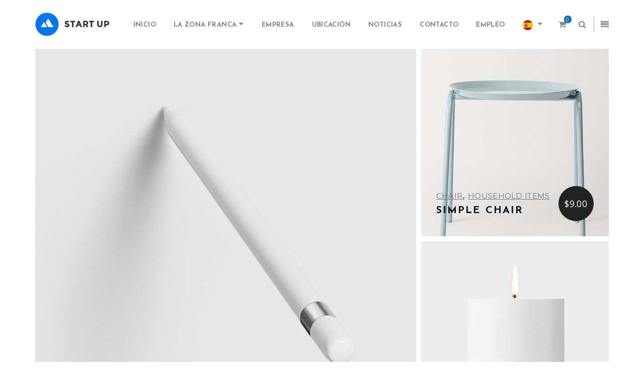

--- FILE ---
content_type: text/html; charset=UTF-8
request_url: https://zonafrancacolonia.com/product-tag/fashion/
body_size: 23448
content:
<!DOCTYPE html>
<!-- Open Html -->
<html lang="es-UY">
<!-- Open Head -->
<head>
    				<script>document.documentElement.className = document.documentElement.className + ' yes-js js_active js'</script>
				
<meta charset="UTF-8"/>
<meta name="viewport" content="width=device-width, initial-scale=1, maximum-scale=1">



<link rel="profile" href="http://gmpg.org/xfn/11" />






<title>Fashion &#8211; Zona Franca Colonia</title>
                        <script>
                            /* You can add more configuration options to webfontloader by previously defining the WebFontConfig with your options */
                            if ( typeof WebFontConfig === "undefined" ) {
                                WebFontConfig = new Object();
                            }
                            WebFontConfig['google'] = {families: ['Open+Sans:300,400,600,700,800,300italic,400italic,600italic,700italic,800italic', 'Josefin+Sans:100,300,400,600,700,100italic,300italic,400italic,600italic,700italic', 'Montserrat:100,400,600,700&amp;subset=latin']};

                            (function() {
                                var wf = document.createElement( 'script' );
                                wf.src = 'https://ajax.googleapis.com/ajax/libs/webfont/1.5.3/webfont.js';
                                wf.type = 'text/javascript';
                                wf.async = 'true';
                                var s = document.getElementsByTagName( 'script' )[0];
                                s.parentNode.insertBefore( wf, s );
                            })();
                        </script>
                        <meta name='robots' content='max-image-preview:large' />

<!-- Google Tag Manager for WordPress by gtm4wp.com -->
<script data-cfasync="false" data-pagespeed-no-defer>
	var gtm4wp_datalayer_name = "dataLayer";
	var dataLayer = dataLayer || [];
</script>
<!-- End Google Tag Manager for WordPress by gtm4wp.com --><link rel="alternate" type="application/rss+xml" title="Zona Franca Colonia &raquo; Feed" href="https://zonafrancacolonia.com/feed/" />
<link rel="alternate" type="application/rss+xml" title="Zona Franca Colonia &raquo; Feed de los comentarios" href="https://zonafrancacolonia.com/comments/feed/" />
<link rel="alternate" type="application/rss+xml" title="Zona Franca Colonia &raquo; Fashion Tag Feed" href="https://zonafrancacolonia.com/product-tag/fashion/feed/" />
<style id='wp-img-auto-sizes-contain-inline-css' type='text/css'>
img:is([sizes=auto i],[sizes^="auto," i]){contain-intrinsic-size:3000px 1500px}
/*# sourceURL=wp-img-auto-sizes-contain-inline-css */
</style>
<style id='wp-emoji-styles-inline-css' type='text/css'>

	img.wp-smiley, img.emoji {
		display: inline !important;
		border: none !important;
		box-shadow: none !important;
		height: 1em !important;
		width: 1em !important;
		margin: 0 0.07em !important;
		vertical-align: -0.1em !important;
		background: none !important;
		padding: 0 !important;
	}
/*# sourceURL=wp-emoji-styles-inline-css */
</style>
<link rel='stylesheet' id='wp-block-library-css' href='https://zonafrancacolonia.com/wp-includes/css/dist/block-library/style.min.css?ver=6.9' type='text/css' media='all' />
<style id='wp-block-gallery-inline-css' type='text/css'>
.blocks-gallery-grid:not(.has-nested-images),.wp-block-gallery:not(.has-nested-images){display:flex;flex-wrap:wrap;list-style-type:none;margin:0;padding:0}.blocks-gallery-grid:not(.has-nested-images) .blocks-gallery-image,.blocks-gallery-grid:not(.has-nested-images) .blocks-gallery-item,.wp-block-gallery:not(.has-nested-images) .blocks-gallery-image,.wp-block-gallery:not(.has-nested-images) .blocks-gallery-item{display:flex;flex-direction:column;flex-grow:1;justify-content:center;margin:0 1em 1em 0;position:relative;width:calc(50% - 1em)}.blocks-gallery-grid:not(.has-nested-images) .blocks-gallery-image:nth-of-type(2n),.blocks-gallery-grid:not(.has-nested-images) .blocks-gallery-item:nth-of-type(2n),.wp-block-gallery:not(.has-nested-images) .blocks-gallery-image:nth-of-type(2n),.wp-block-gallery:not(.has-nested-images) .blocks-gallery-item:nth-of-type(2n){margin-right:0}.blocks-gallery-grid:not(.has-nested-images) .blocks-gallery-image figure,.blocks-gallery-grid:not(.has-nested-images) .blocks-gallery-item figure,.wp-block-gallery:not(.has-nested-images) .blocks-gallery-image figure,.wp-block-gallery:not(.has-nested-images) .blocks-gallery-item figure{align-items:flex-end;display:flex;height:100%;justify-content:flex-start;margin:0}.blocks-gallery-grid:not(.has-nested-images) .blocks-gallery-image img,.blocks-gallery-grid:not(.has-nested-images) .blocks-gallery-item img,.wp-block-gallery:not(.has-nested-images) .blocks-gallery-image img,.wp-block-gallery:not(.has-nested-images) .blocks-gallery-item img{display:block;height:auto;max-width:100%;width:auto}.blocks-gallery-grid:not(.has-nested-images) .blocks-gallery-image figcaption,.blocks-gallery-grid:not(.has-nested-images) .blocks-gallery-item figcaption,.wp-block-gallery:not(.has-nested-images) .blocks-gallery-image figcaption,.wp-block-gallery:not(.has-nested-images) .blocks-gallery-item figcaption{background:linear-gradient(0deg,#000000b3,#0000004d 70%,#0000);bottom:0;box-sizing:border-box;color:#fff;font-size:.8em;margin:0;max-height:100%;overflow:auto;padding:3em .77em .7em;position:absolute;text-align:center;width:100%;z-index:2}.blocks-gallery-grid:not(.has-nested-images) .blocks-gallery-image figcaption img,.blocks-gallery-grid:not(.has-nested-images) .blocks-gallery-item figcaption img,.wp-block-gallery:not(.has-nested-images) .blocks-gallery-image figcaption img,.wp-block-gallery:not(.has-nested-images) .blocks-gallery-item figcaption img{display:inline}.blocks-gallery-grid:not(.has-nested-images) figcaption,.wp-block-gallery:not(.has-nested-images) figcaption{flex-grow:1}.blocks-gallery-grid:not(.has-nested-images).is-cropped .blocks-gallery-image a,.blocks-gallery-grid:not(.has-nested-images).is-cropped .blocks-gallery-image img,.blocks-gallery-grid:not(.has-nested-images).is-cropped .blocks-gallery-item a,.blocks-gallery-grid:not(.has-nested-images).is-cropped .blocks-gallery-item img,.wp-block-gallery:not(.has-nested-images).is-cropped .blocks-gallery-image a,.wp-block-gallery:not(.has-nested-images).is-cropped .blocks-gallery-image img,.wp-block-gallery:not(.has-nested-images).is-cropped .blocks-gallery-item a,.wp-block-gallery:not(.has-nested-images).is-cropped .blocks-gallery-item img{flex:1;height:100%;object-fit:cover;width:100%}.blocks-gallery-grid:not(.has-nested-images).columns-1 .blocks-gallery-image,.blocks-gallery-grid:not(.has-nested-images).columns-1 .blocks-gallery-item,.wp-block-gallery:not(.has-nested-images).columns-1 .blocks-gallery-image,.wp-block-gallery:not(.has-nested-images).columns-1 .blocks-gallery-item{margin-right:0;width:100%}@media (min-width:600px){.blocks-gallery-grid:not(.has-nested-images).columns-3 .blocks-gallery-image,.blocks-gallery-grid:not(.has-nested-images).columns-3 .blocks-gallery-item,.wp-block-gallery:not(.has-nested-images).columns-3 .blocks-gallery-image,.wp-block-gallery:not(.has-nested-images).columns-3 .blocks-gallery-item{margin-right:1em;width:calc(33.33333% - .66667em)}.blocks-gallery-grid:not(.has-nested-images).columns-4 .blocks-gallery-image,.blocks-gallery-grid:not(.has-nested-images).columns-4 .blocks-gallery-item,.wp-block-gallery:not(.has-nested-images).columns-4 .blocks-gallery-image,.wp-block-gallery:not(.has-nested-images).columns-4 .blocks-gallery-item{margin-right:1em;width:calc(25% - .75em)}.blocks-gallery-grid:not(.has-nested-images).columns-5 .blocks-gallery-image,.blocks-gallery-grid:not(.has-nested-images).columns-5 .blocks-gallery-item,.wp-block-gallery:not(.has-nested-images).columns-5 .blocks-gallery-image,.wp-block-gallery:not(.has-nested-images).columns-5 .blocks-gallery-item{margin-right:1em;width:calc(20% - .8em)}.blocks-gallery-grid:not(.has-nested-images).columns-6 .blocks-gallery-image,.blocks-gallery-grid:not(.has-nested-images).columns-6 .blocks-gallery-item,.wp-block-gallery:not(.has-nested-images).columns-6 .blocks-gallery-image,.wp-block-gallery:not(.has-nested-images).columns-6 .blocks-gallery-item{margin-right:1em;width:calc(16.66667% - .83333em)}.blocks-gallery-grid:not(.has-nested-images).columns-7 .blocks-gallery-image,.blocks-gallery-grid:not(.has-nested-images).columns-7 .blocks-gallery-item,.wp-block-gallery:not(.has-nested-images).columns-7 .blocks-gallery-image,.wp-block-gallery:not(.has-nested-images).columns-7 .blocks-gallery-item{margin-right:1em;width:calc(14.28571% - .85714em)}.blocks-gallery-grid:not(.has-nested-images).columns-8 .blocks-gallery-image,.blocks-gallery-grid:not(.has-nested-images).columns-8 .blocks-gallery-item,.wp-block-gallery:not(.has-nested-images).columns-8 .blocks-gallery-image,.wp-block-gallery:not(.has-nested-images).columns-8 .blocks-gallery-item{margin-right:1em;width:calc(12.5% - .875em)}.blocks-gallery-grid:not(.has-nested-images).columns-1 .blocks-gallery-image:nth-of-type(1n),.blocks-gallery-grid:not(.has-nested-images).columns-1 .blocks-gallery-item:nth-of-type(1n),.blocks-gallery-grid:not(.has-nested-images).columns-2 .blocks-gallery-image:nth-of-type(2n),.blocks-gallery-grid:not(.has-nested-images).columns-2 .blocks-gallery-item:nth-of-type(2n),.blocks-gallery-grid:not(.has-nested-images).columns-3 .blocks-gallery-image:nth-of-type(3n),.blocks-gallery-grid:not(.has-nested-images).columns-3 .blocks-gallery-item:nth-of-type(3n),.blocks-gallery-grid:not(.has-nested-images).columns-4 .blocks-gallery-image:nth-of-type(4n),.blocks-gallery-grid:not(.has-nested-images).columns-4 .blocks-gallery-item:nth-of-type(4n),.blocks-gallery-grid:not(.has-nested-images).columns-5 .blocks-gallery-image:nth-of-type(5n),.blocks-gallery-grid:not(.has-nested-images).columns-5 .blocks-gallery-item:nth-of-type(5n),.blocks-gallery-grid:not(.has-nested-images).columns-6 .blocks-gallery-image:nth-of-type(6n),.blocks-gallery-grid:not(.has-nested-images).columns-6 .blocks-gallery-item:nth-of-type(6n),.blocks-gallery-grid:not(.has-nested-images).columns-7 .blocks-gallery-image:nth-of-type(7n),.blocks-gallery-grid:not(.has-nested-images).columns-7 .blocks-gallery-item:nth-of-type(7n),.blocks-gallery-grid:not(.has-nested-images).columns-8 .blocks-gallery-image:nth-of-type(8n),.blocks-gallery-grid:not(.has-nested-images).columns-8 .blocks-gallery-item:nth-of-type(8n),.wp-block-gallery:not(.has-nested-images).columns-1 .blocks-gallery-image:nth-of-type(1n),.wp-block-gallery:not(.has-nested-images).columns-1 .blocks-gallery-item:nth-of-type(1n),.wp-block-gallery:not(.has-nested-images).columns-2 .blocks-gallery-image:nth-of-type(2n),.wp-block-gallery:not(.has-nested-images).columns-2 .blocks-gallery-item:nth-of-type(2n),.wp-block-gallery:not(.has-nested-images).columns-3 .blocks-gallery-image:nth-of-type(3n),.wp-block-gallery:not(.has-nested-images).columns-3 .blocks-gallery-item:nth-of-type(3n),.wp-block-gallery:not(.has-nested-images).columns-4 .blocks-gallery-image:nth-of-type(4n),.wp-block-gallery:not(.has-nested-images).columns-4 .blocks-gallery-item:nth-of-type(4n),.wp-block-gallery:not(.has-nested-images).columns-5 .blocks-gallery-image:nth-of-type(5n),.wp-block-gallery:not(.has-nested-images).columns-5 .blocks-gallery-item:nth-of-type(5n),.wp-block-gallery:not(.has-nested-images).columns-6 .blocks-gallery-image:nth-of-type(6n),.wp-block-gallery:not(.has-nested-images).columns-6 .blocks-gallery-item:nth-of-type(6n),.wp-block-gallery:not(.has-nested-images).columns-7 .blocks-gallery-image:nth-of-type(7n),.wp-block-gallery:not(.has-nested-images).columns-7 .blocks-gallery-item:nth-of-type(7n),.wp-block-gallery:not(.has-nested-images).columns-8 .blocks-gallery-image:nth-of-type(8n),.wp-block-gallery:not(.has-nested-images).columns-8 .blocks-gallery-item:nth-of-type(8n){margin-right:0}}.blocks-gallery-grid:not(.has-nested-images) .blocks-gallery-image:last-child,.blocks-gallery-grid:not(.has-nested-images) .blocks-gallery-item:last-child,.wp-block-gallery:not(.has-nested-images) .blocks-gallery-image:last-child,.wp-block-gallery:not(.has-nested-images) .blocks-gallery-item:last-child{margin-right:0}.blocks-gallery-grid:not(.has-nested-images).alignleft,.blocks-gallery-grid:not(.has-nested-images).alignright,.wp-block-gallery:not(.has-nested-images).alignleft,.wp-block-gallery:not(.has-nested-images).alignright{max-width:420px;width:100%}.blocks-gallery-grid:not(.has-nested-images).aligncenter .blocks-gallery-item figure,.wp-block-gallery:not(.has-nested-images).aligncenter .blocks-gallery-item figure{justify-content:center}.wp-block-gallery:not(.is-cropped) .blocks-gallery-item{align-self:flex-start}figure.wp-block-gallery.has-nested-images{align-items:normal}.wp-block-gallery.has-nested-images figure.wp-block-image:not(#individual-image){margin:0;width:calc(50% - var(--wp--style--unstable-gallery-gap, 16px)/2)}.wp-block-gallery.has-nested-images figure.wp-block-image{box-sizing:border-box;display:flex;flex-direction:column;flex-grow:1;justify-content:center;max-width:100%;position:relative}.wp-block-gallery.has-nested-images figure.wp-block-image>a,.wp-block-gallery.has-nested-images figure.wp-block-image>div{flex-direction:column;flex-grow:1;margin:0}.wp-block-gallery.has-nested-images figure.wp-block-image img{display:block;height:auto;max-width:100%!important;width:auto}.wp-block-gallery.has-nested-images figure.wp-block-image figcaption,.wp-block-gallery.has-nested-images figure.wp-block-image:has(figcaption):before{bottom:0;left:0;max-height:100%;position:absolute;right:0}.wp-block-gallery.has-nested-images figure.wp-block-image:has(figcaption):before{backdrop-filter:blur(3px);content:"";height:100%;-webkit-mask-image:linear-gradient(0deg,#000 20%,#0000);mask-image:linear-gradient(0deg,#000 20%,#0000);max-height:40%;pointer-events:none}.wp-block-gallery.has-nested-images figure.wp-block-image figcaption{box-sizing:border-box;color:#fff;font-size:13px;margin:0;overflow:auto;padding:1em;text-align:center;text-shadow:0 0 1.5px #000}.wp-block-gallery.has-nested-images figure.wp-block-image figcaption::-webkit-scrollbar{height:12px;width:12px}.wp-block-gallery.has-nested-images figure.wp-block-image figcaption::-webkit-scrollbar-track{background-color:initial}.wp-block-gallery.has-nested-images figure.wp-block-image figcaption::-webkit-scrollbar-thumb{background-clip:padding-box;background-color:initial;border:3px solid #0000;border-radius:8px}.wp-block-gallery.has-nested-images figure.wp-block-image figcaption:focus-within::-webkit-scrollbar-thumb,.wp-block-gallery.has-nested-images figure.wp-block-image figcaption:focus::-webkit-scrollbar-thumb,.wp-block-gallery.has-nested-images figure.wp-block-image figcaption:hover::-webkit-scrollbar-thumb{background-color:#fffc}.wp-block-gallery.has-nested-images figure.wp-block-image figcaption{scrollbar-color:#0000 #0000;scrollbar-gutter:stable both-edges;scrollbar-width:thin}.wp-block-gallery.has-nested-images figure.wp-block-image figcaption:focus,.wp-block-gallery.has-nested-images figure.wp-block-image figcaption:focus-within,.wp-block-gallery.has-nested-images figure.wp-block-image figcaption:hover{scrollbar-color:#fffc #0000}.wp-block-gallery.has-nested-images figure.wp-block-image figcaption{will-change:transform}@media (hover:none){.wp-block-gallery.has-nested-images figure.wp-block-image figcaption{scrollbar-color:#fffc #0000}}.wp-block-gallery.has-nested-images figure.wp-block-image figcaption{background:linear-gradient(0deg,#0006,#0000)}.wp-block-gallery.has-nested-images figure.wp-block-image figcaption img{display:inline}.wp-block-gallery.has-nested-images figure.wp-block-image figcaption a{color:inherit}.wp-block-gallery.has-nested-images figure.wp-block-image.has-custom-border img{box-sizing:border-box}.wp-block-gallery.has-nested-images figure.wp-block-image.has-custom-border>a,.wp-block-gallery.has-nested-images figure.wp-block-image.has-custom-border>div,.wp-block-gallery.has-nested-images figure.wp-block-image.is-style-rounded>a,.wp-block-gallery.has-nested-images figure.wp-block-image.is-style-rounded>div{flex:1 1 auto}.wp-block-gallery.has-nested-images figure.wp-block-image.has-custom-border figcaption,.wp-block-gallery.has-nested-images figure.wp-block-image.is-style-rounded figcaption{background:none;color:inherit;flex:initial;margin:0;padding:10px 10px 9px;position:relative;text-shadow:none}.wp-block-gallery.has-nested-images figure.wp-block-image.has-custom-border:before,.wp-block-gallery.has-nested-images figure.wp-block-image.is-style-rounded:before{content:none}.wp-block-gallery.has-nested-images figcaption{flex-basis:100%;flex-grow:1;text-align:center}.wp-block-gallery.has-nested-images:not(.is-cropped) figure.wp-block-image:not(#individual-image){margin-bottom:auto;margin-top:0}.wp-block-gallery.has-nested-images.is-cropped figure.wp-block-image:not(#individual-image){align-self:inherit}.wp-block-gallery.has-nested-images.is-cropped figure.wp-block-image:not(#individual-image)>a,.wp-block-gallery.has-nested-images.is-cropped figure.wp-block-image:not(#individual-image)>div:not(.components-drop-zone){display:flex}.wp-block-gallery.has-nested-images.is-cropped figure.wp-block-image:not(#individual-image) a,.wp-block-gallery.has-nested-images.is-cropped figure.wp-block-image:not(#individual-image) img{flex:1 0 0%;height:100%;object-fit:cover;width:100%}.wp-block-gallery.has-nested-images.columns-1 figure.wp-block-image:not(#individual-image){width:100%}@media (min-width:600px){.wp-block-gallery.has-nested-images.columns-3 figure.wp-block-image:not(#individual-image){width:calc(33.33333% - var(--wp--style--unstable-gallery-gap, 16px)*.66667)}.wp-block-gallery.has-nested-images.columns-4 figure.wp-block-image:not(#individual-image){width:calc(25% - var(--wp--style--unstable-gallery-gap, 16px)*.75)}.wp-block-gallery.has-nested-images.columns-5 figure.wp-block-image:not(#individual-image){width:calc(20% - var(--wp--style--unstable-gallery-gap, 16px)*.8)}.wp-block-gallery.has-nested-images.columns-6 figure.wp-block-image:not(#individual-image){width:calc(16.66667% - var(--wp--style--unstable-gallery-gap, 16px)*.83333)}.wp-block-gallery.has-nested-images.columns-7 figure.wp-block-image:not(#individual-image){width:calc(14.28571% - var(--wp--style--unstable-gallery-gap, 16px)*.85714)}.wp-block-gallery.has-nested-images.columns-8 figure.wp-block-image:not(#individual-image){width:calc(12.5% - var(--wp--style--unstable-gallery-gap, 16px)*.875)}.wp-block-gallery.has-nested-images.columns-default figure.wp-block-image:not(#individual-image){width:calc(33.33% - var(--wp--style--unstable-gallery-gap, 16px)*.66667)}.wp-block-gallery.has-nested-images.columns-default figure.wp-block-image:not(#individual-image):first-child:nth-last-child(2),.wp-block-gallery.has-nested-images.columns-default figure.wp-block-image:not(#individual-image):first-child:nth-last-child(2)~figure.wp-block-image:not(#individual-image){width:calc(50% - var(--wp--style--unstable-gallery-gap, 16px)*.5)}.wp-block-gallery.has-nested-images.columns-default figure.wp-block-image:not(#individual-image):first-child:last-child{width:100%}}.wp-block-gallery.has-nested-images.alignleft,.wp-block-gallery.has-nested-images.alignright{max-width:420px;width:100%}.wp-block-gallery.has-nested-images.aligncenter{justify-content:center}
/*# sourceURL=https://zonafrancacolonia.com/wp-includes/blocks/gallery/style.min.css */
</style>
<style id='wp-block-gallery-theme-inline-css' type='text/css'>
.blocks-gallery-caption{color:#555;font-size:13px;text-align:center}.is-dark-theme .blocks-gallery-caption{color:#ffffffa6}
/*# sourceURL=https://zonafrancacolonia.com/wp-includes/blocks/gallery/theme.min.css */
</style>
<style id='wp-block-image-inline-css' type='text/css'>
.wp-block-image>a,.wp-block-image>figure>a{display:inline-block}.wp-block-image img{box-sizing:border-box;height:auto;max-width:100%;vertical-align:bottom}@media not (prefers-reduced-motion){.wp-block-image img.hide{visibility:hidden}.wp-block-image img.show{animation:show-content-image .4s}}.wp-block-image[style*=border-radius] img,.wp-block-image[style*=border-radius]>a{border-radius:inherit}.wp-block-image.has-custom-border img{box-sizing:border-box}.wp-block-image.aligncenter{text-align:center}.wp-block-image.alignfull>a,.wp-block-image.alignwide>a{width:100%}.wp-block-image.alignfull img,.wp-block-image.alignwide img{height:auto;width:100%}.wp-block-image .aligncenter,.wp-block-image .alignleft,.wp-block-image .alignright,.wp-block-image.aligncenter,.wp-block-image.alignleft,.wp-block-image.alignright{display:table}.wp-block-image .aligncenter>figcaption,.wp-block-image .alignleft>figcaption,.wp-block-image .alignright>figcaption,.wp-block-image.aligncenter>figcaption,.wp-block-image.alignleft>figcaption,.wp-block-image.alignright>figcaption{caption-side:bottom;display:table-caption}.wp-block-image .alignleft{float:left;margin:.5em 1em .5em 0}.wp-block-image .alignright{float:right;margin:.5em 0 .5em 1em}.wp-block-image .aligncenter{margin-left:auto;margin-right:auto}.wp-block-image :where(figcaption){margin-bottom:1em;margin-top:.5em}.wp-block-image.is-style-circle-mask img{border-radius:9999px}@supports ((-webkit-mask-image:none) or (mask-image:none)) or (-webkit-mask-image:none){.wp-block-image.is-style-circle-mask img{border-radius:0;-webkit-mask-image:url('data:image/svg+xml;utf8,<svg viewBox="0 0 100 100" xmlns="http://www.w3.org/2000/svg"><circle cx="50" cy="50" r="50"/></svg>');mask-image:url('data:image/svg+xml;utf8,<svg viewBox="0 0 100 100" xmlns="http://www.w3.org/2000/svg"><circle cx="50" cy="50" r="50"/></svg>');mask-mode:alpha;-webkit-mask-position:center;mask-position:center;-webkit-mask-repeat:no-repeat;mask-repeat:no-repeat;-webkit-mask-size:contain;mask-size:contain}}:root :where(.wp-block-image.is-style-rounded img,.wp-block-image .is-style-rounded img){border-radius:9999px}.wp-block-image figure{margin:0}.wp-lightbox-container{display:flex;flex-direction:column;position:relative}.wp-lightbox-container img{cursor:zoom-in}.wp-lightbox-container img:hover+button{opacity:1}.wp-lightbox-container button{align-items:center;backdrop-filter:blur(16px) saturate(180%);background-color:#5a5a5a40;border:none;border-radius:4px;cursor:zoom-in;display:flex;height:20px;justify-content:center;opacity:0;padding:0;position:absolute;right:16px;text-align:center;top:16px;width:20px;z-index:100}@media not (prefers-reduced-motion){.wp-lightbox-container button{transition:opacity .2s ease}}.wp-lightbox-container button:focus-visible{outline:3px auto #5a5a5a40;outline:3px auto -webkit-focus-ring-color;outline-offset:3px}.wp-lightbox-container button:hover{cursor:pointer;opacity:1}.wp-lightbox-container button:focus{opacity:1}.wp-lightbox-container button:focus,.wp-lightbox-container button:hover,.wp-lightbox-container button:not(:hover):not(:active):not(.has-background){background-color:#5a5a5a40;border:none}.wp-lightbox-overlay{box-sizing:border-box;cursor:zoom-out;height:100vh;left:0;overflow:hidden;position:fixed;top:0;visibility:hidden;width:100%;z-index:100000}.wp-lightbox-overlay .close-button{align-items:center;cursor:pointer;display:flex;justify-content:center;min-height:40px;min-width:40px;padding:0;position:absolute;right:calc(env(safe-area-inset-right) + 16px);top:calc(env(safe-area-inset-top) + 16px);z-index:5000000}.wp-lightbox-overlay .close-button:focus,.wp-lightbox-overlay .close-button:hover,.wp-lightbox-overlay .close-button:not(:hover):not(:active):not(.has-background){background:none;border:none}.wp-lightbox-overlay .lightbox-image-container{height:var(--wp--lightbox-container-height);left:50%;overflow:hidden;position:absolute;top:50%;transform:translate(-50%,-50%);transform-origin:top left;width:var(--wp--lightbox-container-width);z-index:9999999999}.wp-lightbox-overlay .wp-block-image{align-items:center;box-sizing:border-box;display:flex;height:100%;justify-content:center;margin:0;position:relative;transform-origin:0 0;width:100%;z-index:3000000}.wp-lightbox-overlay .wp-block-image img{height:var(--wp--lightbox-image-height);min-height:var(--wp--lightbox-image-height);min-width:var(--wp--lightbox-image-width);width:var(--wp--lightbox-image-width)}.wp-lightbox-overlay .wp-block-image figcaption{display:none}.wp-lightbox-overlay button{background:none;border:none}.wp-lightbox-overlay .scrim{background-color:#fff;height:100%;opacity:.9;position:absolute;width:100%;z-index:2000000}.wp-lightbox-overlay.active{visibility:visible}@media not (prefers-reduced-motion){.wp-lightbox-overlay.active{animation:turn-on-visibility .25s both}.wp-lightbox-overlay.active img{animation:turn-on-visibility .35s both}.wp-lightbox-overlay.show-closing-animation:not(.active){animation:turn-off-visibility .35s both}.wp-lightbox-overlay.show-closing-animation:not(.active) img{animation:turn-off-visibility .25s both}.wp-lightbox-overlay.zoom.active{animation:none;opacity:1;visibility:visible}.wp-lightbox-overlay.zoom.active .lightbox-image-container{animation:lightbox-zoom-in .4s}.wp-lightbox-overlay.zoom.active .lightbox-image-container img{animation:none}.wp-lightbox-overlay.zoom.active .scrim{animation:turn-on-visibility .4s forwards}.wp-lightbox-overlay.zoom.show-closing-animation:not(.active){animation:none}.wp-lightbox-overlay.zoom.show-closing-animation:not(.active) .lightbox-image-container{animation:lightbox-zoom-out .4s}.wp-lightbox-overlay.zoom.show-closing-animation:not(.active) .lightbox-image-container img{animation:none}.wp-lightbox-overlay.zoom.show-closing-animation:not(.active) .scrim{animation:turn-off-visibility .4s forwards}}@keyframes show-content-image{0%{visibility:hidden}99%{visibility:hidden}to{visibility:visible}}@keyframes turn-on-visibility{0%{opacity:0}to{opacity:1}}@keyframes turn-off-visibility{0%{opacity:1;visibility:visible}99%{opacity:0;visibility:visible}to{opacity:0;visibility:hidden}}@keyframes lightbox-zoom-in{0%{transform:translate(calc((-100vw + var(--wp--lightbox-scrollbar-width))/2 + var(--wp--lightbox-initial-left-position)),calc(-50vh + var(--wp--lightbox-initial-top-position))) scale(var(--wp--lightbox-scale))}to{transform:translate(-50%,-50%) scale(1)}}@keyframes lightbox-zoom-out{0%{transform:translate(-50%,-50%) scale(1);visibility:visible}99%{visibility:visible}to{transform:translate(calc((-100vw + var(--wp--lightbox-scrollbar-width))/2 + var(--wp--lightbox-initial-left-position)),calc(-50vh + var(--wp--lightbox-initial-top-position))) scale(var(--wp--lightbox-scale));visibility:hidden}}
/*# sourceURL=https://zonafrancacolonia.com/wp-includes/blocks/image/style.min.css */
</style>
<style id='wp-block-image-theme-inline-css' type='text/css'>
:root :where(.wp-block-image figcaption){color:#555;font-size:13px;text-align:center}.is-dark-theme :root :where(.wp-block-image figcaption){color:#ffffffa6}.wp-block-image{margin:0 0 1em}
/*# sourceURL=https://zonafrancacolonia.com/wp-includes/blocks/image/theme.min.css */
</style>
<style id='wp-block-paragraph-inline-css' type='text/css'>
.is-small-text{font-size:.875em}.is-regular-text{font-size:1em}.is-large-text{font-size:2.25em}.is-larger-text{font-size:3em}.has-drop-cap:not(:focus):first-letter{float:left;font-size:8.4em;font-style:normal;font-weight:100;line-height:.68;margin:.05em .1em 0 0;text-transform:uppercase}body.rtl .has-drop-cap:not(:focus):first-letter{float:none;margin-left:.1em}p.has-drop-cap.has-background{overflow:hidden}:root :where(p.has-background){padding:1.25em 2.375em}:where(p.has-text-color:not(.has-link-color)) a{color:inherit}p.has-text-align-left[style*="writing-mode:vertical-lr"],p.has-text-align-right[style*="writing-mode:vertical-rl"]{rotate:180deg}
/*# sourceURL=https://zonafrancacolonia.com/wp-includes/blocks/paragraph/style.min.css */
</style>
<style id='wp-block-social-links-inline-css' type='text/css'>
.wp-block-social-links{background:none;box-sizing:border-box;margin-left:0;padding-left:0;padding-right:0;text-indent:0}.wp-block-social-links .wp-social-link a,.wp-block-social-links .wp-social-link a:hover{border-bottom:0;box-shadow:none;text-decoration:none}.wp-block-social-links .wp-social-link svg{height:1em;width:1em}.wp-block-social-links .wp-social-link span:not(.screen-reader-text){font-size:.65em;margin-left:.5em;margin-right:.5em}.wp-block-social-links.has-small-icon-size{font-size:16px}.wp-block-social-links,.wp-block-social-links.has-normal-icon-size{font-size:24px}.wp-block-social-links.has-large-icon-size{font-size:36px}.wp-block-social-links.has-huge-icon-size{font-size:48px}.wp-block-social-links.aligncenter{display:flex;justify-content:center}.wp-block-social-links.alignright{justify-content:flex-end}.wp-block-social-link{border-radius:9999px;display:block}@media not (prefers-reduced-motion){.wp-block-social-link{transition:transform .1s ease}}.wp-block-social-link{height:auto}.wp-block-social-link a{align-items:center;display:flex;line-height:0}.wp-block-social-link:hover{transform:scale(1.1)}.wp-block-social-links .wp-block-social-link.wp-social-link{display:inline-block;margin:0;padding:0}.wp-block-social-links .wp-block-social-link.wp-social-link .wp-block-social-link-anchor,.wp-block-social-links .wp-block-social-link.wp-social-link .wp-block-social-link-anchor svg,.wp-block-social-links .wp-block-social-link.wp-social-link .wp-block-social-link-anchor:active,.wp-block-social-links .wp-block-social-link.wp-social-link .wp-block-social-link-anchor:hover,.wp-block-social-links .wp-block-social-link.wp-social-link .wp-block-social-link-anchor:visited{color:currentColor;fill:currentColor}:where(.wp-block-social-links:not(.is-style-logos-only)) .wp-social-link{background-color:#f0f0f0;color:#444}:where(.wp-block-social-links:not(.is-style-logos-only)) .wp-social-link-amazon{background-color:#f90;color:#fff}:where(.wp-block-social-links:not(.is-style-logos-only)) .wp-social-link-bandcamp{background-color:#1ea0c3;color:#fff}:where(.wp-block-social-links:not(.is-style-logos-only)) .wp-social-link-behance{background-color:#0757fe;color:#fff}:where(.wp-block-social-links:not(.is-style-logos-only)) .wp-social-link-bluesky{background-color:#0a7aff;color:#fff}:where(.wp-block-social-links:not(.is-style-logos-only)) .wp-social-link-codepen{background-color:#1e1f26;color:#fff}:where(.wp-block-social-links:not(.is-style-logos-only)) .wp-social-link-deviantart{background-color:#02e49b;color:#fff}:where(.wp-block-social-links:not(.is-style-logos-only)) .wp-social-link-discord{background-color:#5865f2;color:#fff}:where(.wp-block-social-links:not(.is-style-logos-only)) .wp-social-link-dribbble{background-color:#e94c89;color:#fff}:where(.wp-block-social-links:not(.is-style-logos-only)) .wp-social-link-dropbox{background-color:#4280ff;color:#fff}:where(.wp-block-social-links:not(.is-style-logos-only)) .wp-social-link-etsy{background-color:#f45800;color:#fff}:where(.wp-block-social-links:not(.is-style-logos-only)) .wp-social-link-facebook{background-color:#0866ff;color:#fff}:where(.wp-block-social-links:not(.is-style-logos-only)) .wp-social-link-fivehundredpx{background-color:#000;color:#fff}:where(.wp-block-social-links:not(.is-style-logos-only)) .wp-social-link-flickr{background-color:#0461dd;color:#fff}:where(.wp-block-social-links:not(.is-style-logos-only)) .wp-social-link-foursquare{background-color:#e65678;color:#fff}:where(.wp-block-social-links:not(.is-style-logos-only)) .wp-social-link-github{background-color:#24292d;color:#fff}:where(.wp-block-social-links:not(.is-style-logos-only)) .wp-social-link-goodreads{background-color:#eceadd;color:#382110}:where(.wp-block-social-links:not(.is-style-logos-only)) .wp-social-link-google{background-color:#ea4434;color:#fff}:where(.wp-block-social-links:not(.is-style-logos-only)) .wp-social-link-gravatar{background-color:#1d4fc4;color:#fff}:where(.wp-block-social-links:not(.is-style-logos-only)) .wp-social-link-instagram{background-color:#f00075;color:#fff}:where(.wp-block-social-links:not(.is-style-logos-only)) .wp-social-link-lastfm{background-color:#e21b24;color:#fff}:where(.wp-block-social-links:not(.is-style-logos-only)) .wp-social-link-linkedin{background-color:#0d66c2;color:#fff}:where(.wp-block-social-links:not(.is-style-logos-only)) .wp-social-link-mastodon{background-color:#3288d4;color:#fff}:where(.wp-block-social-links:not(.is-style-logos-only)) .wp-social-link-medium{background-color:#000;color:#fff}:where(.wp-block-social-links:not(.is-style-logos-only)) .wp-social-link-meetup{background-color:#f6405f;color:#fff}:where(.wp-block-social-links:not(.is-style-logos-only)) .wp-social-link-patreon{background-color:#000;color:#fff}:where(.wp-block-social-links:not(.is-style-logos-only)) .wp-social-link-pinterest{background-color:#e60122;color:#fff}:where(.wp-block-social-links:not(.is-style-logos-only)) .wp-social-link-pocket{background-color:#ef4155;color:#fff}:where(.wp-block-social-links:not(.is-style-logos-only)) .wp-social-link-reddit{background-color:#ff4500;color:#fff}:where(.wp-block-social-links:not(.is-style-logos-only)) .wp-social-link-skype{background-color:#0478d7;color:#fff}:where(.wp-block-social-links:not(.is-style-logos-only)) .wp-social-link-snapchat{background-color:#fefc00;color:#fff;stroke:#000}:where(.wp-block-social-links:not(.is-style-logos-only)) .wp-social-link-soundcloud{background-color:#ff5600;color:#fff}:where(.wp-block-social-links:not(.is-style-logos-only)) .wp-social-link-spotify{background-color:#1bd760;color:#fff}:where(.wp-block-social-links:not(.is-style-logos-only)) .wp-social-link-telegram{background-color:#2aabee;color:#fff}:where(.wp-block-social-links:not(.is-style-logos-only)) .wp-social-link-threads{background-color:#000;color:#fff}:where(.wp-block-social-links:not(.is-style-logos-only)) .wp-social-link-tiktok{background-color:#000;color:#fff}:where(.wp-block-social-links:not(.is-style-logos-only)) .wp-social-link-tumblr{background-color:#011835;color:#fff}:where(.wp-block-social-links:not(.is-style-logos-only)) .wp-social-link-twitch{background-color:#6440a4;color:#fff}:where(.wp-block-social-links:not(.is-style-logos-only)) .wp-social-link-twitter{background-color:#1da1f2;color:#fff}:where(.wp-block-social-links:not(.is-style-logos-only)) .wp-social-link-vimeo{background-color:#1eb7ea;color:#fff}:where(.wp-block-social-links:not(.is-style-logos-only)) .wp-social-link-vk{background-color:#4680c2;color:#fff}:where(.wp-block-social-links:not(.is-style-logos-only)) .wp-social-link-wordpress{background-color:#3499cd;color:#fff}:where(.wp-block-social-links:not(.is-style-logos-only)) .wp-social-link-whatsapp{background-color:#25d366;color:#fff}:where(.wp-block-social-links:not(.is-style-logos-only)) .wp-social-link-x{background-color:#000;color:#fff}:where(.wp-block-social-links:not(.is-style-logos-only)) .wp-social-link-yelp{background-color:#d32422;color:#fff}:where(.wp-block-social-links:not(.is-style-logos-only)) .wp-social-link-youtube{background-color:red;color:#fff}:where(.wp-block-social-links.is-style-logos-only) .wp-social-link{background:none}:where(.wp-block-social-links.is-style-logos-only) .wp-social-link svg{height:1.25em;width:1.25em}:where(.wp-block-social-links.is-style-logos-only) .wp-social-link-amazon{color:#f90}:where(.wp-block-social-links.is-style-logos-only) .wp-social-link-bandcamp{color:#1ea0c3}:where(.wp-block-social-links.is-style-logos-only) .wp-social-link-behance{color:#0757fe}:where(.wp-block-social-links.is-style-logos-only) .wp-social-link-bluesky{color:#0a7aff}:where(.wp-block-social-links.is-style-logos-only) .wp-social-link-codepen{color:#1e1f26}:where(.wp-block-social-links.is-style-logos-only) .wp-social-link-deviantart{color:#02e49b}:where(.wp-block-social-links.is-style-logos-only) .wp-social-link-discord{color:#5865f2}:where(.wp-block-social-links.is-style-logos-only) .wp-social-link-dribbble{color:#e94c89}:where(.wp-block-social-links.is-style-logos-only) .wp-social-link-dropbox{color:#4280ff}:where(.wp-block-social-links.is-style-logos-only) .wp-social-link-etsy{color:#f45800}:where(.wp-block-social-links.is-style-logos-only) .wp-social-link-facebook{color:#0866ff}:where(.wp-block-social-links.is-style-logos-only) .wp-social-link-fivehundredpx{color:#000}:where(.wp-block-social-links.is-style-logos-only) .wp-social-link-flickr{color:#0461dd}:where(.wp-block-social-links.is-style-logos-only) .wp-social-link-foursquare{color:#e65678}:where(.wp-block-social-links.is-style-logos-only) .wp-social-link-github{color:#24292d}:where(.wp-block-social-links.is-style-logos-only) .wp-social-link-goodreads{color:#382110}:where(.wp-block-social-links.is-style-logos-only) .wp-social-link-google{color:#ea4434}:where(.wp-block-social-links.is-style-logos-only) .wp-social-link-gravatar{color:#1d4fc4}:where(.wp-block-social-links.is-style-logos-only) .wp-social-link-instagram{color:#f00075}:where(.wp-block-social-links.is-style-logos-only) .wp-social-link-lastfm{color:#e21b24}:where(.wp-block-social-links.is-style-logos-only) .wp-social-link-linkedin{color:#0d66c2}:where(.wp-block-social-links.is-style-logos-only) .wp-social-link-mastodon{color:#3288d4}:where(.wp-block-social-links.is-style-logos-only) .wp-social-link-medium{color:#000}:where(.wp-block-social-links.is-style-logos-only) .wp-social-link-meetup{color:#f6405f}:where(.wp-block-social-links.is-style-logos-only) .wp-social-link-patreon{color:#000}:where(.wp-block-social-links.is-style-logos-only) .wp-social-link-pinterest{color:#e60122}:where(.wp-block-social-links.is-style-logos-only) .wp-social-link-pocket{color:#ef4155}:where(.wp-block-social-links.is-style-logos-only) .wp-social-link-reddit{color:#ff4500}:where(.wp-block-social-links.is-style-logos-only) .wp-social-link-skype{color:#0478d7}:where(.wp-block-social-links.is-style-logos-only) .wp-social-link-snapchat{color:#fff;stroke:#000}:where(.wp-block-social-links.is-style-logos-only) .wp-social-link-soundcloud{color:#ff5600}:where(.wp-block-social-links.is-style-logos-only) .wp-social-link-spotify{color:#1bd760}:where(.wp-block-social-links.is-style-logos-only) .wp-social-link-telegram{color:#2aabee}:where(.wp-block-social-links.is-style-logos-only) .wp-social-link-threads{color:#000}:where(.wp-block-social-links.is-style-logos-only) .wp-social-link-tiktok{color:#000}:where(.wp-block-social-links.is-style-logos-only) .wp-social-link-tumblr{color:#011835}:where(.wp-block-social-links.is-style-logos-only) .wp-social-link-twitch{color:#6440a4}:where(.wp-block-social-links.is-style-logos-only) .wp-social-link-twitter{color:#1da1f2}:where(.wp-block-social-links.is-style-logos-only) .wp-social-link-vimeo{color:#1eb7ea}:where(.wp-block-social-links.is-style-logos-only) .wp-social-link-vk{color:#4680c2}:where(.wp-block-social-links.is-style-logos-only) .wp-social-link-whatsapp{color:#25d366}:where(.wp-block-social-links.is-style-logos-only) .wp-social-link-wordpress{color:#3499cd}:where(.wp-block-social-links.is-style-logos-only) .wp-social-link-x{color:#000}:where(.wp-block-social-links.is-style-logos-only) .wp-social-link-yelp{color:#d32422}:where(.wp-block-social-links.is-style-logos-only) .wp-social-link-youtube{color:red}.wp-block-social-links.is-style-pill-shape .wp-social-link{width:auto}:root :where(.wp-block-social-links .wp-social-link a){padding:.25em}:root :where(.wp-block-social-links.is-style-logos-only .wp-social-link a){padding:0}:root :where(.wp-block-social-links.is-style-pill-shape .wp-social-link a){padding-left:.6666666667em;padding-right:.6666666667em}.wp-block-social-links:not(.has-icon-color):not(.has-icon-background-color) .wp-social-link-snapchat .wp-block-social-link-label{color:#000}
/*# sourceURL=https://zonafrancacolonia.com/wp-includes/blocks/social-links/style.min.css */
</style>
<style id='global-styles-inline-css' type='text/css'>
:root{--wp--preset--aspect-ratio--square: 1;--wp--preset--aspect-ratio--4-3: 4/3;--wp--preset--aspect-ratio--3-4: 3/4;--wp--preset--aspect-ratio--3-2: 3/2;--wp--preset--aspect-ratio--2-3: 2/3;--wp--preset--aspect-ratio--16-9: 16/9;--wp--preset--aspect-ratio--9-16: 9/16;--wp--preset--color--black: #000000;--wp--preset--color--cyan-bluish-gray: #abb8c3;--wp--preset--color--white: #ffffff;--wp--preset--color--pale-pink: #f78da7;--wp--preset--color--vivid-red: #cf2e2e;--wp--preset--color--luminous-vivid-orange: #ff6900;--wp--preset--color--luminous-vivid-amber: #fcb900;--wp--preset--color--light-green-cyan: #7bdcb5;--wp--preset--color--vivid-green-cyan: #00d084;--wp--preset--color--pale-cyan-blue: #8ed1fc;--wp--preset--color--vivid-cyan-blue: #0693e3;--wp--preset--color--vivid-purple: #9b51e0;--wp--preset--gradient--vivid-cyan-blue-to-vivid-purple: linear-gradient(135deg,rgb(6,147,227) 0%,rgb(155,81,224) 100%);--wp--preset--gradient--light-green-cyan-to-vivid-green-cyan: linear-gradient(135deg,rgb(122,220,180) 0%,rgb(0,208,130) 100%);--wp--preset--gradient--luminous-vivid-amber-to-luminous-vivid-orange: linear-gradient(135deg,rgb(252,185,0) 0%,rgb(255,105,0) 100%);--wp--preset--gradient--luminous-vivid-orange-to-vivid-red: linear-gradient(135deg,rgb(255,105,0) 0%,rgb(207,46,46) 100%);--wp--preset--gradient--very-light-gray-to-cyan-bluish-gray: linear-gradient(135deg,rgb(238,238,238) 0%,rgb(169,184,195) 100%);--wp--preset--gradient--cool-to-warm-spectrum: linear-gradient(135deg,rgb(74,234,220) 0%,rgb(151,120,209) 20%,rgb(207,42,186) 40%,rgb(238,44,130) 60%,rgb(251,105,98) 80%,rgb(254,248,76) 100%);--wp--preset--gradient--blush-light-purple: linear-gradient(135deg,rgb(255,206,236) 0%,rgb(152,150,240) 100%);--wp--preset--gradient--blush-bordeaux: linear-gradient(135deg,rgb(254,205,165) 0%,rgb(254,45,45) 50%,rgb(107,0,62) 100%);--wp--preset--gradient--luminous-dusk: linear-gradient(135deg,rgb(255,203,112) 0%,rgb(199,81,192) 50%,rgb(65,88,208) 100%);--wp--preset--gradient--pale-ocean: linear-gradient(135deg,rgb(255,245,203) 0%,rgb(182,227,212) 50%,rgb(51,167,181) 100%);--wp--preset--gradient--electric-grass: linear-gradient(135deg,rgb(202,248,128) 0%,rgb(113,206,126) 100%);--wp--preset--gradient--midnight: linear-gradient(135deg,rgb(2,3,129) 0%,rgb(40,116,252) 100%);--wp--preset--font-size--small: 13px;--wp--preset--font-size--medium: 20px;--wp--preset--font-size--large: 36px;--wp--preset--font-size--x-large: 42px;--wp--preset--spacing--20: 0.44rem;--wp--preset--spacing--30: 0.67rem;--wp--preset--spacing--40: 1rem;--wp--preset--spacing--50: 1.5rem;--wp--preset--spacing--60: 2.25rem;--wp--preset--spacing--70: 3.38rem;--wp--preset--spacing--80: 5.06rem;--wp--preset--shadow--natural: 6px 6px 9px rgba(0, 0, 0, 0.2);--wp--preset--shadow--deep: 12px 12px 50px rgba(0, 0, 0, 0.4);--wp--preset--shadow--sharp: 6px 6px 0px rgba(0, 0, 0, 0.2);--wp--preset--shadow--outlined: 6px 6px 0px -3px rgb(255, 255, 255), 6px 6px rgb(0, 0, 0);--wp--preset--shadow--crisp: 6px 6px 0px rgb(0, 0, 0);}:where(.is-layout-flex){gap: 0.5em;}:where(.is-layout-grid){gap: 0.5em;}body .is-layout-flex{display: flex;}.is-layout-flex{flex-wrap: wrap;align-items: center;}.is-layout-flex > :is(*, div){margin: 0;}body .is-layout-grid{display: grid;}.is-layout-grid > :is(*, div){margin: 0;}:where(.wp-block-columns.is-layout-flex){gap: 2em;}:where(.wp-block-columns.is-layout-grid){gap: 2em;}:where(.wp-block-post-template.is-layout-flex){gap: 1.25em;}:where(.wp-block-post-template.is-layout-grid){gap: 1.25em;}.has-black-color{color: var(--wp--preset--color--black) !important;}.has-cyan-bluish-gray-color{color: var(--wp--preset--color--cyan-bluish-gray) !important;}.has-white-color{color: var(--wp--preset--color--white) !important;}.has-pale-pink-color{color: var(--wp--preset--color--pale-pink) !important;}.has-vivid-red-color{color: var(--wp--preset--color--vivid-red) !important;}.has-luminous-vivid-orange-color{color: var(--wp--preset--color--luminous-vivid-orange) !important;}.has-luminous-vivid-amber-color{color: var(--wp--preset--color--luminous-vivid-amber) !important;}.has-light-green-cyan-color{color: var(--wp--preset--color--light-green-cyan) !important;}.has-vivid-green-cyan-color{color: var(--wp--preset--color--vivid-green-cyan) !important;}.has-pale-cyan-blue-color{color: var(--wp--preset--color--pale-cyan-blue) !important;}.has-vivid-cyan-blue-color{color: var(--wp--preset--color--vivid-cyan-blue) !important;}.has-vivid-purple-color{color: var(--wp--preset--color--vivid-purple) !important;}.has-black-background-color{background-color: var(--wp--preset--color--black) !important;}.has-cyan-bluish-gray-background-color{background-color: var(--wp--preset--color--cyan-bluish-gray) !important;}.has-white-background-color{background-color: var(--wp--preset--color--white) !important;}.has-pale-pink-background-color{background-color: var(--wp--preset--color--pale-pink) !important;}.has-vivid-red-background-color{background-color: var(--wp--preset--color--vivid-red) !important;}.has-luminous-vivid-orange-background-color{background-color: var(--wp--preset--color--luminous-vivid-orange) !important;}.has-luminous-vivid-amber-background-color{background-color: var(--wp--preset--color--luminous-vivid-amber) !important;}.has-light-green-cyan-background-color{background-color: var(--wp--preset--color--light-green-cyan) !important;}.has-vivid-green-cyan-background-color{background-color: var(--wp--preset--color--vivid-green-cyan) !important;}.has-pale-cyan-blue-background-color{background-color: var(--wp--preset--color--pale-cyan-blue) !important;}.has-vivid-cyan-blue-background-color{background-color: var(--wp--preset--color--vivid-cyan-blue) !important;}.has-vivid-purple-background-color{background-color: var(--wp--preset--color--vivid-purple) !important;}.has-black-border-color{border-color: var(--wp--preset--color--black) !important;}.has-cyan-bluish-gray-border-color{border-color: var(--wp--preset--color--cyan-bluish-gray) !important;}.has-white-border-color{border-color: var(--wp--preset--color--white) !important;}.has-pale-pink-border-color{border-color: var(--wp--preset--color--pale-pink) !important;}.has-vivid-red-border-color{border-color: var(--wp--preset--color--vivid-red) !important;}.has-luminous-vivid-orange-border-color{border-color: var(--wp--preset--color--luminous-vivid-orange) !important;}.has-luminous-vivid-amber-border-color{border-color: var(--wp--preset--color--luminous-vivid-amber) !important;}.has-light-green-cyan-border-color{border-color: var(--wp--preset--color--light-green-cyan) !important;}.has-vivid-green-cyan-border-color{border-color: var(--wp--preset--color--vivid-green-cyan) !important;}.has-pale-cyan-blue-border-color{border-color: var(--wp--preset--color--pale-cyan-blue) !important;}.has-vivid-cyan-blue-border-color{border-color: var(--wp--preset--color--vivid-cyan-blue) !important;}.has-vivid-purple-border-color{border-color: var(--wp--preset--color--vivid-purple) !important;}.has-vivid-cyan-blue-to-vivid-purple-gradient-background{background: var(--wp--preset--gradient--vivid-cyan-blue-to-vivid-purple) !important;}.has-light-green-cyan-to-vivid-green-cyan-gradient-background{background: var(--wp--preset--gradient--light-green-cyan-to-vivid-green-cyan) !important;}.has-luminous-vivid-amber-to-luminous-vivid-orange-gradient-background{background: var(--wp--preset--gradient--luminous-vivid-amber-to-luminous-vivid-orange) !important;}.has-luminous-vivid-orange-to-vivid-red-gradient-background{background: var(--wp--preset--gradient--luminous-vivid-orange-to-vivid-red) !important;}.has-very-light-gray-to-cyan-bluish-gray-gradient-background{background: var(--wp--preset--gradient--very-light-gray-to-cyan-bluish-gray) !important;}.has-cool-to-warm-spectrum-gradient-background{background: var(--wp--preset--gradient--cool-to-warm-spectrum) !important;}.has-blush-light-purple-gradient-background{background: var(--wp--preset--gradient--blush-light-purple) !important;}.has-blush-bordeaux-gradient-background{background: var(--wp--preset--gradient--blush-bordeaux) !important;}.has-luminous-dusk-gradient-background{background: var(--wp--preset--gradient--luminous-dusk) !important;}.has-pale-ocean-gradient-background{background: var(--wp--preset--gradient--pale-ocean) !important;}.has-electric-grass-gradient-background{background: var(--wp--preset--gradient--electric-grass) !important;}.has-midnight-gradient-background{background: var(--wp--preset--gradient--midnight) !important;}.has-small-font-size{font-size: var(--wp--preset--font-size--small) !important;}.has-medium-font-size{font-size: var(--wp--preset--font-size--medium) !important;}.has-large-font-size{font-size: var(--wp--preset--font-size--large) !important;}.has-x-large-font-size{font-size: var(--wp--preset--font-size--x-large) !important;}
/*# sourceURL=global-styles-inline-css */
</style>
<style id='core-block-supports-inline-css' type='text/css'>
.wp-block-gallery.wp-block-gallery-1{--wp--style--unstable-gallery-gap:var( --wp--style--gallery-gap-default, var( --gallery-block--gutter-size, var( --wp--style--block-gap, 0.5em ) ) );gap:var( --wp--style--gallery-gap-default, var( --gallery-block--gutter-size, var( --wp--style--block-gap, 0.5em ) ) );}.wp-container-core-social-links-is-layout-16018d1d{justify-content:center;}
/*# sourceURL=core-block-supports-inline-css */
</style>

<style id='classic-theme-styles-inline-css' type='text/css'>
/*! This file is auto-generated */
.wp-block-button__link{color:#fff;background-color:#32373c;border-radius:9999px;box-shadow:none;text-decoration:none;padding:calc(.667em + 2px) calc(1.333em + 2px);font-size:1.125em}.wp-block-file__button{background:#32373c;color:#fff;text-decoration:none}
/*# sourceURL=/wp-includes/css/classic-themes.min.css */
</style>
<link rel='stylesheet' id='contact-form-7-css' href='https://zonafrancacolonia.com/wp-content/plugins/contact-form-7/includes/css/styles.css?ver=5.7.6' type='text/css' media='all' />
<link rel='stylesheet' id='xmenu-menu-amination-css' href='https://zonafrancacolonia.com/wp-content/plugins/startup-framework/core/xmenu/assets/css/amination.css?ver=6.9' type='text/css' media='all' />
<link rel='stylesheet' id='woocommerce-layout-css' href='https://zonafrancacolonia.com/wp-content/plugins/woocommerce/assets/css/woocommerce-layout.css?ver=7.6.0' type='text/css' media='all' />
<link rel='stylesheet' id='woocommerce-smallscreen-css' href='https://zonafrancacolonia.com/wp-content/plugins/woocommerce/assets/css/woocommerce-smallscreen.css?ver=7.6.0' type='text/css' media='only screen and (max-width: 768px)' />
<link rel='stylesheet' id='woocommerce-general-css' href='https://zonafrancacolonia.com/wp-content/plugins/woocommerce/assets/css/woocommerce.css?ver=7.6.0' type='text/css' media='all' />
<style id='woocommerce-inline-inline-css' type='text/css'>
.woocommerce form .form-row .required { visibility: visible; }
/*# sourceURL=woocommerce-inline-inline-css */
</style>
<link rel='stylesheet' id='ppress-frontend-css' href='https://zonafrancacolonia.com/wp-content/plugins/wp-user-avatar/assets/css/frontend.min.css?ver=4.10.1' type='text/css' media='all' />
<link rel='stylesheet' id='ppress-flatpickr-css' href='https://zonafrancacolonia.com/wp-content/plugins/wp-user-avatar/assets/flatpickr/flatpickr.min.css?ver=4.10.1' type='text/css' media='all' />
<link rel='stylesheet' id='ppress-select2-css' href='https://zonafrancacolonia.com/wp-content/plugins/wp-user-avatar/assets/select2/select2.min.css?ver=6.9' type='text/css' media='all' />
<link rel='stylesheet' id='nk-awb-css' href='https://zonafrancacolonia.com/wp-content/plugins/advanced-backgrounds/assets/awb/awb.min.css?ver=1.10.0' type='text/css' media='all' />
<link rel='stylesheet' id='yith-wcan-frontend-css' href='https://zonafrancacolonia.com/wp-content/plugins/yith-woocommerce-ajax-navigation/assets/css/frontend.css?ver=4.21.0' type='text/css' media='all' />
<link rel='stylesheet' id='yith-wcan-shortcodes-css' href='https://zonafrancacolonia.com/wp-content/plugins/yith-woocommerce-ajax-navigation/assets/css/shortcodes.css?ver=4.21.0' type='text/css' media='all' />
<style id='yith-wcan-shortcodes-inline-css' type='text/css'>
:root{
	--yith-wcan-filters_colors_titles: #434343;
	--yith-wcan-filters_colors_background: #FFFFFF;
	--yith-wcan-filters_colors_accent: #A7144C;
	--yith-wcan-filters_colors_accent_r: 167;
	--yith-wcan-filters_colors_accent_g: 20;
	--yith-wcan-filters_colors_accent_b: 76;
	--yith-wcan-color_swatches_border_radius: 100%;
	--yith-wcan-color_swatches_size: 30px;
	--yith-wcan-labels_style_background: #FFFFFF;
	--yith-wcan-labels_style_background_hover: #A7144C;
	--yith-wcan-labels_style_background_active: #A7144C;
	--yith-wcan-labels_style_text: #434343;
	--yith-wcan-labels_style_text_hover: #FFFFFF;
	--yith-wcan-labels_style_text_active: #FFFFFF;
	--yith-wcan-anchors_style_text: #434343;
	--yith-wcan-anchors_style_text_hover: #A7144C;
	--yith-wcan-anchors_style_text_active: #A7144C;
}
/*# sourceURL=yith-wcan-shortcodes-inline-css */
</style>
<link rel='stylesheet' id='jquery-colorbox-css' href='https://zonafrancacolonia.com/wp-content/plugins/yith-woocommerce-compare/assets/css/colorbox.css?ver=1.4.21' type='text/css' media='all' />
<link rel='stylesheet' id='jquery-selectBox-css' href='https://zonafrancacolonia.com/wp-content/plugins/yith-woocommerce-wishlist/assets/css/jquery.selectBox.css?ver=1.2.0' type='text/css' media='all' />
<link rel='stylesheet' id='yith-wcwl-font-awesome-css' href='https://zonafrancacolonia.com/wp-content/plugins/yith-woocommerce-wishlist/assets/css/font-awesome.css?ver=4.7.0' type='text/css' media='all' />
<link rel='stylesheet' id='woocommerce_prettyPhoto_css-css' href='//zonafrancacolonia.com/wp-content/plugins/woocommerce/assets/css/prettyPhoto.css?ver=3.1.6' type='text/css' media='all' />
<link rel='stylesheet' id='yith-wcwl-main-css' href='https://zonafrancacolonia.com/wp-content/plugins/yith-woocommerce-wishlist/assets/css/style.css?ver=3.20.0' type='text/css' media='all' />
<style id='yith-wcwl-main-inline-css' type='text/css'>
.yith-wcwl-share li a{color: #FFFFFF;}.yith-wcwl-share li a:hover{color: #FFFFFF;}.yith-wcwl-share a.facebook{background: #39599E; background-color: #39599E;}.yith-wcwl-share a.facebook:hover{background: #39599E; background-color: #39599E;}.yith-wcwl-share a.twitter{background: #45AFE2; background-color: #45AFE2;}.yith-wcwl-share a.twitter:hover{background: #39599E; background-color: #39599E;}.yith-wcwl-share a.pinterest{background: #AB2E31; background-color: #AB2E31;}.yith-wcwl-share a.pinterest:hover{background: #39599E; background-color: #39599E;}.yith-wcwl-share a.email{background: #FBB102; background-color: #FBB102;}.yith-wcwl-share a.email:hover{background: #39599E; background-color: #39599E;}.yith-wcwl-share a.whatsapp{background: #00A901; background-color: #00A901;}.yith-wcwl-share a.whatsapp:hover{background: #39599E; background-color: #39599E;}
/*# sourceURL=yith-wcwl-main-inline-css */
</style>
<link rel='stylesheet' id='startup-icons-css' href='https://zonafrancacolonia.com/wp-content/themes/g5-startup/assets/plugins/pe-icon-7-stroke/css/pe-icon-7-stroke.css?ver=6.9' type='text/css' media='all' />
<link rel='stylesheet' id='js_composer_front-css' href='https://zonafrancacolonia.com/wp-content/plugins/js_composer/assets/css/js_composer.min.css?ver=6.9.0' type='text/css' media='all' />
<link rel='stylesheet' id='fontawesome-css' href='https://zonafrancacolonia.com/wp-content/themes/g5-startup/assets/plugins/fonts-awesome/css/font-awesome.min.css?ver=6.9' type='text/css' media='all' />
<link rel='stylesheet' id='fontawesome_animation-css' href='https://zonafrancacolonia.com/wp-content/themes/g5-startup/assets/plugins/fonts-awesome/css/font-awesome-animation.min.css?ver=6.9' type='text/css' media='all' />
<link rel='stylesheet' id='bootstrap-css' href='https://zonafrancacolonia.com/wp-content/themes/g5-startup/assets/plugins/bootstrap/css/bootstrap.min.css?ver=3.4.1' type='text/css' media='all' />
<link rel='stylesheet' id='owl-carousel-css' href='https://zonafrancacolonia.com/wp-content/themes/g5-startup/assets/plugins/owl-carousel/assets/owl.carousel.min.css?ver=6.9' type='text/css' media='all' />
<link rel='stylesheet' id='ligh-gallery-css' href='https://zonafrancacolonia.com/wp-content/themes/g5-startup/assets/plugins/light-gallery/css/lightgallery.min.css?ver=6.9' type='text/css' media='all' />
<link rel='stylesheet' id='perffect-scrollbar-css' href='https://zonafrancacolonia.com/wp-content/themes/g5-startup/assets/plugins/perfect-scrollbar/css/perfect-scrollbar.min.css?ver=6.9' type='text/css' media='all' />
<link rel='stylesheet' id='g5plus_framework__preset_style-css' href='https://zonafrancacolonia.com/wp-content/themes/g5-startup/assets/preset/2571.style.min.css?ver=6.9' type='text/css' media='all' />
<link rel='stylesheet' id='g5plus_framework_frontend-css' href='https://zonafrancacolonia.com/wp-content/plugins/startup-framework/assets/css/frontend.css?ver=6.9' type='text/css' media='all' />
<script type="text/javascript" src="https://zonafrancacolonia.com/wp-includes/js/jquery/jquery.min.js?ver=3.7.1" id="jquery-core-js"></script>
<script type="text/javascript" src="https://zonafrancacolonia.com/wp-includes/js/jquery/jquery-migrate.min.js?ver=3.4.1" id="jquery-migrate-js"></script>
<script type="text/javascript" src="https://zonafrancacolonia.com/wp-content/plugins/woocommerce/assets/js/jquery-blockui/jquery.blockUI.min.js?ver=2.7.0-wc.7.6.0" id="jquery-blockui-js"></script>
<script type="text/javascript" id="wc-add-to-cart-js-extra">
/* <![CDATA[ */
var wc_add_to_cart_params = {"ajax_url":"/wp-admin/admin-ajax.php","wc_ajax_url":"/?wc-ajax=%%endpoint%%","i18n_view_cart":"View cart","cart_url":"https://zonafrancacolonia.com/cart/","is_cart":"","cart_redirect_after_add":"no"};
//# sourceURL=wc-add-to-cart-js-extra
/* ]]> */
</script>
<script type="text/javascript" src="https://zonafrancacolonia.com/wp-content/plugins/woocommerce/assets/js/frontend/add-to-cart.min.js?ver=7.6.0" id="wc-add-to-cart-js"></script>
<script type="text/javascript" src="https://zonafrancacolonia.com/wp-content/plugins/wp-user-avatar/assets/flatpickr/flatpickr.min.js?ver=4.10.1" id="ppress-flatpickr-js"></script>
<script type="text/javascript" src="https://zonafrancacolonia.com/wp-content/plugins/wp-user-avatar/assets/select2/select2.min.js?ver=4.10.1" id="ppress-select2-js"></script>
<script type="text/javascript" src="https://zonafrancacolonia.com/wp-content/plugins/js_composer/assets/js/vendors/woocommerce-add-to-cart.js?ver=6.9.0" id="vc_woocommerce-add-to-cart-js-js"></script>
<link rel="https://api.w.org/" href="https://zonafrancacolonia.com/wp-json/" /><link rel="alternate" title="JSON" type="application/json" href="https://zonafrancacolonia.com/wp-json/wp/v2/product_tag/57" /><link rel="EditURI" type="application/rsd+xml" title="RSD" href="https://zonafrancacolonia.com/xmlrpc.php?rsd" />
<meta name="generator" content="WordPress 6.9" />
<meta name="generator" content="WooCommerce 7.6.0" />
<style id='xmenu_custom_style'></style>
<!-- Google Tag Manager for WordPress by gtm4wp.com -->
<!-- GTM Container placement set to automatic -->
<script data-cfasync="false" data-pagespeed-no-defer>
	var dataLayer_content = {"pagePostType":"product","pagePostType2":"tax-product","pageCategory":[]};
	dataLayer.push( dataLayer_content );
</script>
<script data-cfasync="false" data-pagespeed-no-defer>
(function(w,d,s,l,i){w[l]=w[l]||[];w[l].push({'gtm.start':
new Date().getTime(),event:'gtm.js'});var f=d.getElementsByTagName(s)[0],
j=d.createElement(s),dl=l!='dataLayer'?'&l='+l:'';j.async=true;j.src=
'//www.googletagmanager.com/gtm.js?id='+i+dl;f.parentNode.insertBefore(j,f);
})(window,document,'script','dataLayer','GTM-5N8WN9GZ');
</script>
<!-- End Google Tag Manager for WordPress by gtm4wp.com -->	<noscript><style>.woocommerce-product-gallery{ opacity: 1 !important; }</style></noscript>
	<meta name="generator" content="Powered by WPBakery Page Builder - drag and drop page builder for WordPress."/>
<style type="text/css" id="grid-custom-css"></style><meta name="generator" content="Powered by Slider Revolution 6.5.22 - responsive, Mobile-Friendly Slider Plugin for WordPress with comfortable drag and drop interface." />
<link rel="icon" href="https://zonafrancacolonia.com/wp-content/uploads/2023/06/cropped-zfc_favicon-32x32.png" sizes="32x32" />
<link rel="icon" href="https://zonafrancacolonia.com/wp-content/uploads/2023/06/cropped-zfc_favicon-192x192.png" sizes="192x192" />
<link rel="apple-touch-icon" href="https://zonafrancacolonia.com/wp-content/uploads/2023/06/cropped-zfc_favicon-180x180.png" />
<meta name="msapplication-TileImage" content="https://zonafrancacolonia.com/wp-content/uploads/2023/06/cropped-zfc_favicon-270x270.png" />
<script>function setREVStartSize(e){
			//window.requestAnimationFrame(function() {
				window.RSIW = window.RSIW===undefined ? window.innerWidth : window.RSIW;
				window.RSIH = window.RSIH===undefined ? window.innerHeight : window.RSIH;
				try {
					var pw = document.getElementById(e.c).parentNode.offsetWidth,
						newh;
					pw = pw===0 || isNaN(pw) || (e.l=="fullwidth" || e.layout=="fullwidth") ? window.RSIW : pw;
					e.tabw = e.tabw===undefined ? 0 : parseInt(e.tabw);
					e.thumbw = e.thumbw===undefined ? 0 : parseInt(e.thumbw);
					e.tabh = e.tabh===undefined ? 0 : parseInt(e.tabh);
					e.thumbh = e.thumbh===undefined ? 0 : parseInt(e.thumbh);
					e.tabhide = e.tabhide===undefined ? 0 : parseInt(e.tabhide);
					e.thumbhide = e.thumbhide===undefined ? 0 : parseInt(e.thumbhide);
					e.mh = e.mh===undefined || e.mh=="" || e.mh==="auto" ? 0 : parseInt(e.mh,0);
					if(e.layout==="fullscreen" || e.l==="fullscreen")
						newh = Math.max(e.mh,window.RSIH);
					else{
						e.gw = Array.isArray(e.gw) ? e.gw : [e.gw];
						for (var i in e.rl) if (e.gw[i]===undefined || e.gw[i]===0) e.gw[i] = e.gw[i-1];
						e.gh = e.el===undefined || e.el==="" || (Array.isArray(e.el) && e.el.length==0)? e.gh : e.el;
						e.gh = Array.isArray(e.gh) ? e.gh : [e.gh];
						for (var i in e.rl) if (e.gh[i]===undefined || e.gh[i]===0) e.gh[i] = e.gh[i-1];
											
						var nl = new Array(e.rl.length),
							ix = 0,
							sl;
						e.tabw = e.tabhide>=pw ? 0 : e.tabw;
						e.thumbw = e.thumbhide>=pw ? 0 : e.thumbw;
						e.tabh = e.tabhide>=pw ? 0 : e.tabh;
						e.thumbh = e.thumbhide>=pw ? 0 : e.thumbh;
						for (var i in e.rl) nl[i] = e.rl[i]<window.RSIW ? 0 : e.rl[i];
						sl = nl[0];
						for (var i in nl) if (sl>nl[i] && nl[i]>0) { sl = nl[i]; ix=i;}
						var m = pw>(e.gw[ix]+e.tabw+e.thumbw) ? 1 : (pw-(e.tabw+e.thumbw)) / (e.gw[ix]);
						newh =  (e.gh[ix] * m) + (e.tabh + e.thumbh);
					}
					var el = document.getElementById(e.c);
					if (el!==null && el) el.style.height = newh+"px";
					el = document.getElementById(e.c+"_wrapper");
					if (el!==null && el) {
						el.style.height = newh+"px";
						el.style.display = "block";
					}
				} catch(e){
					console.log("Failure at Presize of Slider:" + e)
				}
			//});
		  };</script>
		<style type="text/css" id="wp-custom-css">
			.x-menu-text{
 font-family: 'Josefin Sans';
    font-weight: bold;
}

.header-wrapper.full-border, .header-wrapper.container-border .container-inner {
	background-color:white;
}
.logo-header a img {
    max-height: 120px;
    padding-top: 1px;
    padding-bottom: 0px;
}
.header-5 .header-above-wrapper .header-above-inner {
    height: 120px;
}
.iconmenu{
	width:20px;
	margin-right: 5px;
	border-radius: 50%;
}

.main-footer {
background-color:white;
}
.bottom-bar-wrapper{
background-color:#006CB5;
}
.ct-email{
	color:red;
}
.main-footer-wrapper {
   color: grey;
}
.vc_btn3.vc_btn3-color-info.vc_btn3-style-modern {
    color: #fff;
    border-color: #006CB5;
    background-color: #006CB5;
}
.feature-description {
	text-align:center;
}
.g5plus-feature-box .g5plus-feature-box-content.content-hover {
    border: 3px solid #006CB5;
	   border-radius: 13px;
}
.g5plus-feature-box.layout_outline .g5plus-feature-box-content-wrap {
    border: 3px solid #eee;
	border-radius: 13px;
}
.pd-top-110 {
    padding-top: 1px !important;
}
.pd-bottom-110 {
    padding-bottom: 1px !important; 
}
.g5plus-contact-form input:not([type="submit"]), .g5plus-contact-form textarea {
	border: 1px solid #006CB5;
}    
.g5plus-contact-form.color-light input:not([type="submit"]), .g5plus-contact-form.color-light textarea {
    color: #006CB5;
}
.texto-justificado{
text-align: justify;
}
.g5plus-contact-form.column-2 .btn-submit input[type="submit"] {
    width: 100%;
    line-height: 68px;
    padding: 0;
    font-size: 13px;
    letter-spacing: 0.18em;
    font-weight: 600;
}
.entry-post-meta, .entry-post-meta {
	visibility: hidden;
}
.entry-date-wrap {
visibility: hidden;
}
.single-blog-inner .entry-info-post {
    /* margin-bottom: 36px; */

}
#items ul {
	list-style: none;
}
#items2 ul {
	list-style: none;
}
.single-blog-inner .entry-meta-tag-and-share-wrap span {
   visibility:hidden;
}
.single-blog-inner .entry-meta-tag-and-share-wrap span:before {
   content: "COMPARTIR";
	 visibility:visible;
}
.post-grid .blog-read-more {
visibility:hidden;
}
.post-grid .blog-read-more:before {
 content: "VER NOTICIA";
	 visibility:visible;
	 background-color:#006CB5;
	 padding:10px;
	 color:white;
}
.post-navigation-label{
	visibility:hidden;
}
.single-blog-inner .post-navigation .post-navigation-content i {
    display: inline-block;
    font-size: 40px;
    vertical-align: middle;
    color: #222;
}
.menu-drop-fly .search-form {
    visibility:hidden !important;
}

::placeholder {
    color: #006CB5 !important;
}
.g5plus-process.style-4 .process-number {
    font-family: "Open Sans";
    color: #006cb5;
}
.g5plus-contact-form.column-2 .ct-right {
    padding-left: 1px;
}
		</style>
		<style type="text/css" title="dynamic-css" class="options-output">404{background-repeat:no-repeat;background-size:cover;background-attachment:fixed;background-position:center center;background-image:url('https://zonafrancacolonia.com/wp-content/uploads/2017/05/background-404.jpg');}body{font-family:"Open Sans";font-weight:400;font-style:normal;font-size:16px;opacity: 1;visibility: visible;-webkit-transition: opacity 0.24s ease-in-out;-moz-transition: opacity 0.24s ease-in-out;transition: opacity 0.24s ease-in-out;}.wf-loading body,{opacity: 0;}.ie.wf-loading body,{visibility: hidden;}{font-family:"Josefin Sans";opacity: 1;visibility: visible;-webkit-transition: opacity 0.24s ease-in-out;-moz-transition: opacity 0.24s ease-in-out;transition: opacity 0.24s ease-in-out;}.wf-loading ,{opacity: 0;}.ie.wf-loading ,{visibility: hidden;}{font-family:Montserrat;opacity: 1;visibility: visible;-webkit-transition: opacity 0.24s ease-in-out;-moz-transition: opacity 0.24s ease-in-out;transition: opacity 0.24s ease-in-out;}.wf-loading ,{opacity: 0;}.ie.wf-loading ,{visibility: hidden;}{font-family:Montserrat;font-weight:400;font-style:normal;font-size:13px;opacity: 1;visibility: visible;-webkit-transition: opacity 0.24s ease-in-out;-moz-transition: opacity 0.24s ease-in-out;transition: opacity 0.24s ease-in-out;}.wf-loading ,{opacity: 0;}.ie.wf-loading ,{visibility: hidden;}{font-family:Montserrat;font-weight:400;font-style:normal;font-size:12px;opacity: 1;visibility: visible;-webkit-transition: opacity 0.24s ease-in-out;-moz-transition: opacity 0.24s ease-in-out;transition: opacity 0.24s ease-in-out;}.wf-loading ,{opacity: 0;}.ie.wf-loading ,{visibility: hidden;}h1{font-family:Montserrat;font-weight:700;font-style:normal;font-size:48px;opacity: 1;visibility: visible;-webkit-transition: opacity 0.24s ease-in-out;-moz-transition: opacity 0.24s ease-in-out;transition: opacity 0.24s ease-in-out;}.wf-loading h1,{opacity: 0;}.ie.wf-loading h1,{visibility: hidden;}h2{font-family:Montserrat;font-weight:600;font-style:normal;font-size:36px;opacity: 1;visibility: visible;-webkit-transition: opacity 0.24s ease-in-out;-moz-transition: opacity 0.24s ease-in-out;transition: opacity 0.24s ease-in-out;}.wf-loading h2,{opacity: 0;}.ie.wf-loading h2,{visibility: hidden;}h3{font-family:Montserrat;font-weight:600;font-style:normal;font-size:24px;opacity: 1;visibility: visible;-webkit-transition: opacity 0.24s ease-in-out;-moz-transition: opacity 0.24s ease-in-out;transition: opacity 0.24s ease-in-out;}.wf-loading h3,{opacity: 0;}.ie.wf-loading h3,{visibility: hidden;}h4{font-family:Montserrat;font-weight:600;font-style:normal;font-size:18px;opacity: 1;visibility: visible;-webkit-transition: opacity 0.24s ease-in-out;-moz-transition: opacity 0.24s ease-in-out;transition: opacity 0.24s ease-in-out;}.wf-loading h4,{opacity: 0;}.ie.wf-loading h4,{visibility: hidden;}h5{font-family:Montserrat;font-weight:600;font-style:normal;font-size:14px;opacity: 1;visibility: visible;-webkit-transition: opacity 0.24s ease-in-out;-moz-transition: opacity 0.24s ease-in-out;transition: opacity 0.24s ease-in-out;}.wf-loading h5,{opacity: 0;}.ie.wf-loading h5,{visibility: hidden;}h6{font-family:Montserrat;font-weight:600;font-style:normal;font-size:12px;opacity: 1;visibility: visible;-webkit-transition: opacity 0.24s ease-in-out;-moz-transition: opacity 0.24s ease-in-out;transition: opacity 0.24s ease-in-out;}.wf-loading h6,{opacity: 0;}.ie.wf-loading h6,{visibility: hidden;}</style><noscript><style> .wpb_animate_when_almost_visible { opacity: 1; }</style></noscript><link rel='stylesheet' id='font-awesome-css' href='https://zonafrancacolonia.com/wp-content/plugins/grid-plus/assets/lib/font-awesome/css/font-awesome.min.css?ver=6.9' type='text/css' media='all' />
<style id='font-awesome-inline-css' type='text/css'>
[data-font="FontAwesome"]:before {font-family: 'FontAwesome' !important;content: attr(data-icon) !important;speak: none !important;font-weight: normal !important;font-variant: normal !important;text-transform: none !important;line-height: 1 !important;font-style: normal !important;-webkit-font-smoothing: antialiased !important;-moz-osx-font-smoothing: grayscale !important;}
/*# sourceURL=font-awesome-inline-css */
</style>
<link rel='stylesheet' id='animate-css' href='https://zonafrancacolonia.com/wp-content/plugins/grid-plus/assets/lib/animate/animate.css?ver=6.9' type='text/css' media='all' />
<link rel='stylesheet' id='light-gallery-css' href='https://zonafrancacolonia.com/wp-content/plugins/grid-plus/assets/lib/light-gallery/css/lightgallery.min.css?ver=6.9' type='text/css' media='all' />
<link rel='stylesheet' id='ladda-css' href='https://zonafrancacolonia.com/wp-content/plugins/grid-plus/assets/lib/ladda/ladda.min.css?ver=6.9' type='text/css' media='all' />
<link rel='stylesheet' id='grid-plus-stack-css' href='https://zonafrancacolonia.com/wp-content/plugins/grid-plus/assets/lib/grid-stack/gridstack.min.css?ver=6.9' type='text/css' media='all' />
<link rel='stylesheet' id='grid-plus-stack-extra-css' href='https://zonafrancacolonia.com/wp-content/plugins/grid-plus/assets/lib/grid-stack/gridstack-extra.min.css?ver=6.9' type='text/css' media='all' />
<link rel='stylesheet' id='grid-owl-carousel-css' href='https://zonafrancacolonia.com/wp-content/plugins/grid-plus/assets/lib/owl-carousel/grid.owl.carousel.min.css?ver=6.9' type='text/css' media='all' />
<link rel='stylesheet' id='justified-gallery-css' href='https://zonafrancacolonia.com/wp-content/plugins/grid-plus/assets/lib/justified-gallery/justified-gallery.min.css?ver=6.9' type='text/css' media='all' />
<link rel='stylesheet' id='grid-plus-fe-style-css' href='https://zonafrancacolonia.com/wp-content/plugins/grid-plus/assets/css/fe_style.css?ver=6.9' type='text/css' media='all' />
<link rel='stylesheet' id='rs-plugin-settings-css' href='https://zonafrancacolonia.com/wp-content/plugins/revslider/public/assets/css/rs6.css?ver=6.5.22' type='text/css' media='all' />
<style id='rs-plugin-settings-inline-css' type='text/css'>
#rs-demo-id {}
/*# sourceURL=rs-plugin-settings-inline-css */
</style>
</head>
<!-- Close Head -->
<body class="archive tax-product_tag term-fashion term-57 wp-embed-responsive wp-theme-g5-startup theme-g5-startup woocommerce woocommerce-page woocommerce-no-js yith-wcan-free chrome wpb-js-composer js-comp-ver-6.9.0 vc_responsive" data-responsive="991"
                             data-header="header-1">


<!-- GTM Container placement set to automatic -->
<!-- Google Tag Manager (noscript) -->
				<noscript><iframe src="https://www.googletagmanager.com/ns.html?id=GTM-5N8WN9GZ" height="0" width="0" style="display:none;visibility:hidden" aria-hidden="true"></iframe></noscript>
<!-- End Google Tag Manager (noscript) --><!-- Open Wrapper -->
<div id="wrapper">

    <header class="main-header header-1">
		<div class="">
	<div class="header-wrapper clearfix">
		<div class="container">
			<div class="header-above-inner container-inner clearfix">
				<div class="logo-header">
	<a class="no-sticky" href="https://zonafrancacolonia.com/" title="Zona Franca Colonia-">
					<img src="https://zonafrancacolonia.com/wp-content/uploads/2017/05/logo-blue-text-dark.png"				 alt="Zona Franca Colonia-"/>
			</a>
	</div>									<nav class="primary-menu">
						<ul id="main-menu" class="main-menu x-nav-menu x-nav-menu_menu_zfc x-animate-sign-flip"><li id="menu-item-5958" class="menu-item menu-item-type-post_type menu-item-object-page menu-item-home x-menu-item x-item-menu-standard"><a href="https://zonafrancacolonia.com/" class="x-menu-a-text"><span class="x-menu-text">INICIO</span></a></li><li id="menu-item-5959" class="menu-item menu-item-type-custom menu-item-object-custom menu-item-has-children x-menu-item x-item-menu-standard"><a href="#" class="x-menu-a-text"><span class="x-menu-text">LA ZONA FRANCA</span><b class="x-caret"></b></a>    <ul class="x-sub-menu x-sub-menu-standard x-list-style-none">
        <li id="menu-item-6342" class="menu-item menu-item-type-post_type menu-item-object-page x-menu-item x-item-menu-standard"><a href="https://zonafrancacolonia.com/por-que-invertir-en-uruguay/" class="x-menu-a-text"><span class="x-menu-text">INVERTIR EN URUGUAY</span></a></li><li id="menu-item-6380" class="menu-item menu-item-type-post_type menu-item-object-page x-menu-item x-item-menu-standard"><a href="https://zonafrancacolonia.com/por-que-instalarse-en-una-zona-franca/" class="x-menu-a-text"><span class="x-menu-text">BENEFICIOS</span></a></li><li id="menu-item-6343" class="menu-item menu-item-type-post_type menu-item-object-page x-menu-item x-item-menu-standard"><a href="https://zonafrancacolonia.com/como-puedo-operar-en-zona-franca-colonia/" class="x-menu-a-text"><span class="x-menu-text">PROPUESTA COMERCIAL</span></a></li><li id="menu-item-6168" class="menu-item menu-item-type-post_type menu-item-object-page x-menu-item x-item-menu-standard"><a href="https://zonafrancacolonia.com/servicios/" class="x-menu-a-text"><span class="x-menu-text">SERVICIOS</span></a></li></ul></li><li id="menu-item-6225" class="menu-item menu-item-type-post_type menu-item-object-page x-menu-item x-item-menu-standard"><a href="https://zonafrancacolonia.com/empresa/" class="x-menu-a-text"><span class="x-menu-text">EMPRESA</span></a></li><li id="menu-item-6238" class="menu-item menu-item-type-post_type menu-item-object-page x-menu-item x-item-menu-standard"><a href="https://zonafrancacolonia.com/ubicacion/" class="x-menu-a-text"><span class="x-menu-text">UBICACIÓN</span></a></li><li id="menu-item-6289" class="menu-item menu-item-type-post_type menu-item-object-page x-menu-item x-item-menu-standard"><a href="https://zonafrancacolonia.com/noticias/" class="x-menu-a-text"><span class="x-menu-text">NOTICIAS</span></a></li><li id="menu-item-6244" class="menu-item menu-item-type-post_type menu-item-object-page x-menu-item x-item-menu-standard"><a href="https://zonafrancacolonia.com/contacto/" class="x-menu-a-text"><span class="x-menu-text">CONTACTO</span></a></li><li id="menu-item-6750" class="menu-item menu-item-type-post_type menu-item-object-page x-menu-item x-item-menu-standard"><a href="https://zonafrancacolonia.com/contacto-empleo/" class="x-menu-a-text"><span class="x-menu-text">EMPLEO</span></a></li><li id="menu-item-6526" class="menu-item menu-item-type-custom menu-item-object-custom menu-item-has-children x-menu-item x-item-menu-standard"><a href="#" class="x-menu-a-text"><span class="x-menu-text"><img src="https://zonafrancacolonia.com/wp-content/uploads/2023/03/spain-flag.png" class="iconmenu"></span><b class="x-caret"></b></a>    <ul class="x-sub-menu x-sub-menu-standard x-list-style-none">
        <li id="menu-item-6516" class="menu-item menu-item-type-custom menu-item-object-custom x-menu-item x-item-menu-standard"><a href="https://zonafrancacolonia.com/ingles/" class="x-menu-a-text"><span class="x-menu-text"><img src="https://zonafrancacolonia.com/wp-content/uploads/2023/03/eua-flag.png" class="iconmenu"> English</span></a></li><li id="menu-item-6525" class="menu-item menu-item-type-custom menu-item-object-custom x-menu-item x-item-menu-standard"><a href="https://zonafrancacolonia.com/portugues/" class="x-menu-a-text"><span class="x-menu-text"><img src="https://zonafrancacolonia.com/wp-content/uploads/2023/03/brazil-flag.png" class="iconmenu"> Português</span></a></li></ul></li></ul>	<div class="header-customize-wrapper header-customize-nav">
								<div
	class="header-customize-item item-shopping-cart fold-out hover woocommerce mini-cart-icon">
	<div class="widget_shopping_cart_content">
		<div class="shopping-cart-icon">
	<div class="icon">
        <a href="https://zonafrancacolonia.com/cart/">
            <span>0</span>
            <i class="fa fa-shopping-cart"></i>
        </a>
	</div>
	<div class="subtotal-info-wrapper">
		<span class="my-cart">My Cart</span> - <span
			class="total-item">0 items</span>
	</div>
</div>
<div class="shopping-cart-list drop-shadow">
	<ul class="cart_list product_list_widget ">

		
			<li class="empty">No product in the cart.</li>

		
	</ul>
	<!-- end product list -->

	
	</div>	</div>
</div>								<div class="header-customize-item item-search">
	<a href="#" class="prevent-default search-standard"><i class="fa fa-search"></i></a>
</div>
								<div class="header-customize-item items-canvas-sidebar">
	<a class="canvas-sidebar-toggle" href="#"><i class="fa fa-align-justify"></i></a>
</div>

					</div>
					</nav>
							</div>
		</div>
	</div>
</div></header><header class="header-mobile header-mobile-1 ">
		<div class="header-mobile-wrapper">
	<div class="header-mobile-inner">
		<div class="container header-mobile-container">
			<div class="header-mobile-container-inner clearfix">
				<div class="logo-mobile-wrapper">
	<a class="no-sticky" href="https://zonafrancacolonia.com/" title="Zona Franca Colonia-">
					<img src="https://zonafrancacolonia.com/wp-content/uploads/2017/05/logo-blue-text-dark.png"				 alt="Zona Franca Colonia-"/>
			</a>
</div>				<div class="toggle-icon-wrapper toggle-mobile-menu"
					 data-drop-type="menu-drop-fly">
					<div class="toggle-icon"><span></span></div>
				</div>
									<div
	class="header-customize-item item-shopping-cart fold-out hover woocommerce mini-cart-icon">
	<div class="widget_shopping_cart_content">
		<div class="shopping-cart-icon">
	<div class="icon">
        <a href="https://zonafrancacolonia.com/cart/">
            <span>0</span>
            <i class="fa fa-shopping-cart"></i>
        </a>
	</div>
	<div class="subtotal-info-wrapper">
		<span class="my-cart">My Cart</span> - <span
			class="total-item">0 items</span>
	</div>
</div>
<div class="shopping-cart-list drop-shadow">
	<ul class="cart_list product_list_widget ">

		
			<li class="empty">No product in the cart.</li>

		
	</ul>
	<!-- end product list -->

	
	</div>	</div>
</div>													<div class="mobile-search-button">
											</div>
							</div>
			<div class="header-mobile-nav menu-drop-fly">
	
<form role="search" method="get" class="search-form" action="https://zonafrancacolonia.com/">
	<input type="search" class="search-field" placeholder="Search&hellip;" value="" name="s" title="Search for:" />
	<button type="submit" class="search-submit"><i class="fa fa-search"></i></button>
</form>
			<ul id="menu-menu_zfc" class="nav-menu-mobile x-nav-menu x-nav-menu_menu_zfc x-animate-sign-flip"><li id="menu-item-mobile-5958" class="menu-item menu-item-type-post_type menu-item-object-page menu-item-home x-menu-item x-item-menu-standard"><a href="https://zonafrancacolonia.com/" class="x-menu-a-text"><span class="x-menu-text">INICIO</span></a></li><li id="menu-item-mobile-5959" class="menu-item menu-item-type-custom menu-item-object-custom menu-item-has-children x-menu-item x-item-menu-standard"><a href="#" class="x-menu-a-text"><span class="x-menu-text">LA ZONA FRANCA</span><b class="x-caret"></b></a>    <ul class="x-sub-menu x-sub-menu-standard x-list-style-none">
        <li id="menu-item-mobile-6342" class="menu-item menu-item-type-post_type menu-item-object-page x-menu-item x-item-menu-standard"><a href="https://zonafrancacolonia.com/por-que-invertir-en-uruguay/" class="x-menu-a-text"><span class="x-menu-text">INVERTIR EN URUGUAY</span></a></li><li id="menu-item-mobile-6380" class="menu-item menu-item-type-post_type menu-item-object-page x-menu-item x-item-menu-standard"><a href="https://zonafrancacolonia.com/por-que-instalarse-en-una-zona-franca/" class="x-menu-a-text"><span class="x-menu-text">BENEFICIOS</span></a></li><li id="menu-item-mobile-6343" class="menu-item menu-item-type-post_type menu-item-object-page x-menu-item x-item-menu-standard"><a href="https://zonafrancacolonia.com/como-puedo-operar-en-zona-franca-colonia/" class="x-menu-a-text"><span class="x-menu-text">PROPUESTA COMERCIAL</span></a></li><li id="menu-item-mobile-6168" class="menu-item menu-item-type-post_type menu-item-object-page x-menu-item x-item-menu-standard"><a href="https://zonafrancacolonia.com/servicios/" class="x-menu-a-text"><span class="x-menu-text">SERVICIOS</span></a></li></ul></li><li id="menu-item-mobile-6225" class="menu-item menu-item-type-post_type menu-item-object-page x-menu-item x-item-menu-standard"><a href="https://zonafrancacolonia.com/empresa/" class="x-menu-a-text"><span class="x-menu-text">EMPRESA</span></a></li><li id="menu-item-mobile-6238" class="menu-item menu-item-type-post_type menu-item-object-page x-menu-item x-item-menu-standard"><a href="https://zonafrancacolonia.com/ubicacion/" class="x-menu-a-text"><span class="x-menu-text">UBICACIÓN</span></a></li><li id="menu-item-mobile-6289" class="menu-item menu-item-type-post_type menu-item-object-page x-menu-item x-item-menu-standard"><a href="https://zonafrancacolonia.com/noticias/" class="x-menu-a-text"><span class="x-menu-text">NOTICIAS</span></a></li><li id="menu-item-mobile-6244" class="menu-item menu-item-type-post_type menu-item-object-page x-menu-item x-item-menu-standard"><a href="https://zonafrancacolonia.com/contacto/" class="x-menu-a-text"><span class="x-menu-text">CONTACTO</span></a></li><li id="menu-item-mobile-6750" class="menu-item menu-item-type-post_type menu-item-object-page x-menu-item x-item-menu-standard"><a href="https://zonafrancacolonia.com/contacto-empleo/" class="x-menu-a-text"><span class="x-menu-text">EMPLEO</span></a></li><li id="menu-item-mobile-6526" class="menu-item menu-item-type-custom menu-item-object-custom menu-item-has-children x-menu-item x-item-menu-standard"><a href="#" class="x-menu-a-text"><span class="x-menu-text"><img src="https://zonafrancacolonia.com/wp-content/uploads/2023/03/spain-flag.png" class="iconmenu"></span><b class="x-caret"></b></a>    <ul class="x-sub-menu x-sub-menu-standard x-list-style-none">
        <li id="menu-item-mobile-6516" class="menu-item menu-item-type-custom menu-item-object-custom x-menu-item x-item-menu-standard"><a href="https://zonafrancacolonia.com/ingles/" class="x-menu-a-text"><span class="x-menu-text"><img src="https://zonafrancacolonia.com/wp-content/uploads/2023/03/eua-flag.png" class="iconmenu"> English</span></a></li><li id="menu-item-mobile-6525" class="menu-item menu-item-type-custom menu-item-object-custom x-menu-item x-item-menu-standard"><a href="https://zonafrancacolonia.com/portugues/" class="x-menu-a-text"><span class="x-menu-text"><img src="https://zonafrancacolonia.com/wp-content/uploads/2023/03/brazil-flag.png" class="iconmenu"> Português</span></a></li></ul></li></ul>		</div>		</div>
	</div>
</div></header>
    <!-- Open Wrapper Content -->
    <div id="wrapper-content" class="clearfix ">
        <div class="gf-page-title">
    <div class="container">
            <div class="vc_row wpb_row vc_row-fluid"><div class="wpb_column vc_column_container vc_col-sm-12"><div class="vc_column-inner"><div class="wpb_wrapper"><div class="g5plus-grid-plus" >
	<div class="grid-plus-container grid-69386b28833a9 product "
     id="69386b28833a9"
     data-grid-name="Shop - Metro - Skin 02"
     data-animation="fadeInUp">
    <div class="grid-stack-container grid-plus-inner"
         data-ajax-url="https://zonafrancacolonia.com/wp-admin/admin-ajax.php"
         data-grid-id="592d2faf7e0df"
         data-current-category=""
         data-section-id="69386b28833a9"
         data-gutter="10"
         data-columns="3"
         data-height-ratio="1"
         data-width-ratio="1"
         data-desktop-columns="3"
         data-tablet-columns="2"
         data-mobile-columns="1"
         data-layout-type="metro"
         data-source-type="posts"
         data-fix-item-height="false"
         data-nonce="1ca9f860af"
    >
                <div class="grid-stack" data-layout="metro"
             style="height: 810px">
        </div>
        <div class="grid-items">
                                <div class="item" data-gs-x="0"
                         data-gs-y="0"
                         data-gs-width="8"
                         data-gs-height="41"
                         data-skin="product-skin-02"

                         data-desktop-gs-x="0"
                         data-desktop-gs-y="0"
                         data-desktop-gs-width="8"
                         data-desktop-gs-height="41"
                         data-desktop-skin="product-skin-02"

                         data-image-width="576"
                         data-image-height="601"
                         data-item-width-ratio="1"
                         data-item-height-ratio="1"
                    >
                        <div class="grid-post-item thumbnail product-skin-02" data-thumbnail-only="1">
    <div class="thumbnail-image" data-img="https://zonafrancacolonia.com/wp-content/uploads/2016/10/product-01-576x600.jpg">
                    <img decoding="async" src="https://zonafrancacolonia.com/wp-content/uploads/2016/10/product-01-576x600.jpg" alt="Apple Pen" >
                <div class="post-info product-info">
            <div class="product-heading">
                                    <h4 class="product-categories"><a href="https://zonafrancacolonia.com/product-category/decorations/" title="Decorations">Decorations</a></h4>                                                    <div class="s-font product-name">
                                                    <a href="https://zonafrancacolonia.com/shop/decorations/apple-pen/" title="Apple Pen">Apple Pen</a>
                                            </div>
                            </div>
            <div class="price-wrap">
                                    <div class="price-inner">
                        
	<span class="price"><span class="woocommerce-Price-amount amount"><bdi><span class="woocommerce-Price-currencySymbol">&#36;</span>13.00</bdi></span></span>
                    </div>
                            </div>
        </div>
    </div>
</div>                    </div>
                                        <div class="item" data-gs-x="8"
                         data-gs-y="0"
                         data-gs-width="4"
                         data-gs-height="20"
                         data-skin="product-skin-02"

                         data-desktop-gs-x="8"
                         data-desktop-gs-y="0"
                         data-desktop-gs-width="4"
                         data-desktop-gs-height="20"
                         data-desktop-skin="product-skin-02"

                         data-image-width="1000"
                         data-image-height="1000"
                         data-item-width-ratio="1"
                         data-item-height-ratio="1"
                    >
                        <div class="grid-post-item thumbnail product-skin-02" data-thumbnail-only="1">
    <div class="thumbnail-image" data-img="https://zonafrancacolonia.com/wp-content/uploads/2016/10/product-02-600x1000.jpg">
                    <img decoding="async" src="https://zonafrancacolonia.com/wp-content/uploads/2016/10/product-02-600x1000.jpg" alt="Simple Chair" >
                <div class="post-info product-info">
            <div class="product-heading">
                                    <h4 class="product-categories"><a href="https://zonafrancacolonia.com/product-category/chair/" title="Chair">Chair</a>, <a href="https://zonafrancacolonia.com/product-category/household-items/" title="Household Items">Household Items</a></h4>                                                    <div class="s-font product-name">
                                                    <a href="https://zonafrancacolonia.com/shop/chair/simple-chair/" title="Simple Chair">Simple Chair</a>
                                            </div>
                            </div>
            <div class="price-wrap">
                                    <div class="price-inner">
                        
	<span class="price"><span class="woocommerce-Price-amount amount"><bdi><span class="woocommerce-Price-currencySymbol">&#36;</span>9.00</bdi></span></span>
                    </div>
                            </div>
        </div>
    </div>
</div>                    </div>
                                        <div class="item" data-gs-x="8"
                         data-gs-y="20"
                         data-gs-width="4"
                         data-gs-height="20"
                         data-skin="product-skin-02"

                         data-desktop-gs-x="8"
                         data-desktop-gs-y="20"
                         data-desktop-gs-width="4"
                         data-desktop-gs-height="20"
                         data-desktop-skin="product-skin-02"

                         data-image-width="960"
                         data-image-height="960"
                         data-item-width-ratio="1"
                         data-item-height-ratio="1"
                    >
                        <div class="grid-post-item thumbnail product-skin-02" data-thumbnail-only="1">
    <div class="thumbnail-image" data-img="https://zonafrancacolonia.com/wp-content/uploads/2016/08/product-23-600x960.jpg">
                    <img decoding="async" src="https://zonafrancacolonia.com/wp-content/uploads/2016/08/product-23-600x960.jpg" alt="Candle wax" >
                <div class="post-info product-info">
            <div class="product-heading">
                                    <h4 class="product-categories"><a href="https://zonafrancacolonia.com/product-category/household-items/" title="Household Items">Household Items</a></h4>                                                    <div class="s-font product-name">
                                                    <a href="https://zonafrancacolonia.com/shop/household-items/candle-wax/" title="Candle wax">Candle wax</a>
                                            </div>
                            </div>
            <div class="price-wrap">
                                    <div class="price-inner">
                        
	<span class="price"><del aria-hidden="true"><span class="woocommerce-Price-amount amount"><bdi><span class="woocommerce-Price-currencySymbol">&#36;</span>12.00</bdi></span></del> <ins><span class="woocommerce-Price-amount amount"><bdi><span class="woocommerce-Price-currencySymbol">&#36;</span>8.00</bdi></span></ins></span>
                    </div>
                            </div>
        </div>
    </div>
</div>                    </div>
                            </div>

            </div>
</div></div>

</div></div></div></div>
        </div>
</div>
<div id="primary-content" class="pd-top-60 pd-bottom-70 archive-product-wrap">
		<div class="container clearfix">
							<div class="archive-product-inner">


<div class="product-wrap clearfix">


<header class="woocommerce-products-header">
	
	</header>
<div class="woocommerce-notices-wrapper"></div><div class="woocommerce-catalog-filter clearfix">
    <div class="filter-wrap content-bg-color">
                    <div class="filter" data-toggle="collapse" data-target="#filter-content">
                <i class="fa fa-sliders"></i> <span class="p-font fw-bold">Filter</span>
            </div>
                <form class="woocommerce-ordering" method="get">
	<select name="orderby" class="orderby" aria-label="Shop order">
					<option value="menu_order"  selected='selected'>Default sorting</option>
					<option value="popularity" >Sort by popularity</option>
					<option value="rating" >Sort by average rating</option>
					<option value="date" >Sort by latest</option>
					<option value="price" >Sort by price: low to high</option>
					<option value="price-desc" >Sort by price: high to low</option>
			</select>
	<input type="hidden" name="paged" value="1" />
	</form>
<p class="woocommerce-result-count">
	Showing the single result</p>
    </div>
            <div id="filter-content" class="collapse row clearfix">
                                                </div>
    </div><div class="product-listing products woocommerce clearfix row columns-4 columns-md-4 columns-sm-3 columns-xs-2 columns-mb-1">
	<div class="gf-item-wrap product-item-wrap pd-bottom-30 post-1555 product type-product status-publish has-post-thumbnail product_cat-household-items product_tag-fashion first instock sale shipping-taxable purchasable product-type-simple">
			<div class="product-item-inner">
							<div class="product-thumb clearfix">
					<span class="on-sale product-flash">-14%</span>	<div class="product-thumb-one">
		<img width="300" height="300" src="https://zonafrancacolonia.com/wp-content/uploads/2016/10/product-12-300x300.jpg" class="attachment-woocommerce_thumbnail size-woocommerce_thumbnail" alt="" decoding="async" fetchpriority="high" srcset="https://zonafrancacolonia.com/wp-content/uploads/2016/10/product-12-300x300.jpg 300w, https://zonafrancacolonia.com/wp-content/uploads/2016/10/product-12-100x100.jpg 100w, https://zonafrancacolonia.com/wp-content/uploads/2016/10/product-12-150x150.jpg 150w" sizes="(max-width: 300px) 100vw, 300px" />	</div>

<a class="product-link" href="https://zonafrancacolonia.com/shop/household-items/little-box/"></a>					<div class="product-actions">
						<a href="https://zonafrancacolonia.com?action=yith-woocompare-add-product&id=1555" class="compare" data-product_id="1555" rel="nofollow">Compare</a>
<div
	class="yith-wcwl-add-to-wishlist add-to-wishlist-1555  wishlist-fragment on-first-load"
	data-fragment-ref="1555"
	data-fragment-options="{&quot;base_url&quot;:&quot;&quot;,&quot;in_default_wishlist&quot;:false,&quot;is_single&quot;:false,&quot;show_exists&quot;:false,&quot;product_id&quot;:1555,&quot;parent_product_id&quot;:1555,&quot;product_type&quot;:&quot;simple&quot;,&quot;show_view&quot;:false,&quot;browse_wishlist_text&quot;:&quot;Browse wishlist&quot;,&quot;already_in_wishslist_text&quot;:&quot;The product is already in your wishlist!&quot;,&quot;product_added_text&quot;:&quot;Product added!&quot;,&quot;heading_icon&quot;:&quot;fa-heart-o&quot;,&quot;available_multi_wishlist&quot;:false,&quot;disable_wishlist&quot;:false,&quot;show_count&quot;:false,&quot;ajax_loading&quot;:false,&quot;loop_position&quot;:&quot;after_add_to_cart&quot;,&quot;item&quot;:&quot;add_to_wishlist&quot;}"
>
			
			<!-- ADD TO WISHLIST -->
			
<div class="yith-wcwl-add-button">
		<a
		href="?add_to_wishlist=1555&#038;_wpnonce=54a1d47d2b"
		class="add_to_wishlist single_add_to_wishlist"
		data-product-id="1555"
		data-product-type="simple"
		data-original-product-id="1555"
		data-title="Add to wishlist"
		rel="nofollow"
	>
		<i class="yith-wcwl-icon fa fa-heart-o"></i>		<span>Add to wishlist</span>
	</a>
</div>

			<!-- COUNT TEXT -->
			
			</div>
<a title="Quick view" class="button product-quick-view no-animation alt" data-product_id="1555" href="https://zonafrancacolonia.com/shop/household-items/little-box/"><i class="fa fa-eye"></i></a>

					</div>
				</div>
				<div class="product-info">
					<div class="product-add-to-cart" data-toggle="tooltip" data-original-title="Add to cart"><a href="?add-to-cart=1555" data-quantity="1" class="product_type_simple add_to_cart_button ajax_add_to_cart" data-product_id="1555" data-product_sku="" aria-label="Add &ldquo;Little Box&rdquo; to your cart" rel="nofollow">Add to cart</a></div><div class="product-info-right"><h3 class="product-name"><a href="https://zonafrancacolonia.com/shop/household-items/little-box/">Little Box</a></h3>

	<span class="price"><del aria-hidden="true"><span class="woocommerce-Price-amount amount"><bdi><span class="woocommerce-Price-currencySymbol">&#36;</span>35.00</bdi></span></del> <ins><span class="woocommerce-Price-amount amount"><bdi><span class="woocommerce-Price-currencySymbol">&#36;</span>30.00</bdi></span></ins></span>
</div>				</div>
					</div>
	</div>
</div><!--End Product Listing -->
</div><!-- End Product Wrap -->

</div><!-- End Layout Inner -->
</div><!-- End Container -->
</div><!--End Main -->
</div>
<!-- Close Wrapper Content -->
<footer class="main-footer-wrapper">
	<div id="wrapper-footer">
		<!-- Footer Custom -->
					<!-- Above Footer -->
						<!-- Main Footer -->
			<div class="main-footer">
	<div class="container">
		<div class="footer-inner">
			<div class="row">
									<div class="sidebar col-md-5 col-sm-6 col-xs-12">
													<aside id="block-36" class="widget widget_block widget_media_gallery">
<figure class="wp-block-gallery aligncenter has-nested-images columns-default is-cropped wp-block-gallery-1 is-layout-flex wp-block-gallery-is-layout-flex"><div class="wp-block-image is-style-default">
<figure class="aligncenter size-full"><img loading="lazy" decoding="async" width="250" height="174" data-id="6700" src="https://zonafrancacolonia.com/wp-content/uploads/2023/06/logo_footer_250px.png" alt="" class="wp-image-6700"/></figure>
</div></figure>
</aside>											</div>
									<div class="sidebar col-md-2 col-sm-6 col-xs-12">
													<aside id="block-26" class="widget widget_block widget_text">
<p class="has-text-align-center"><strong>Administración</strong><br><a href="#">Calle Rincón 487, Piso 2 11000</a><br>Montevideo, Uruguay<br><a href="tel:+59829170164">Tel: (+598) 2917 0164</a></p>
</aside>											</div>
									<div class="sidebar col-md-3 col-sm-6 col-xs-12">
													<aside id="block-45" class="widget widget_block widget_text">
<p class="has-text-align-center"><strong>Zona Franca</strong><br><a href="https://goo.gl/maps/MFeZN45Lq89PjqLR9">Dr. Luis Casanello s/n 70000</a><br>Colonia del Sacramento, Uruguay<br><a href="tel:+59845225400">Tel: (+598) 4522 5400</a></p>
</aside>											</div>
									<div class="sidebar col-md-2 col-sm-6 col-xs-12">
													<aside id="block-43" class="widget widget_block">
<ul class="wp-block-social-links aligncenter has-large-icon-size is-content-justification-center is-layout-flex wp-container-core-social-links-is-layout-16018d1d wp-block-social-links-is-layout-flex"><li class="wp-social-link wp-social-link-linkedin  wp-block-social-link"><a rel="noopener nofollow" target="_blank" href="https://www.linkedin.com/company/zona-franca-colonia/?viewAsMember=true" class="wp-block-social-link-anchor"><svg width="24" height="24" viewBox="0 0 24 24" version="1.1" xmlns="http://www.w3.org/2000/svg" aria-hidden="true" focusable="false"><path d="M19.7,3H4.3C3.582,3,3,3.582,3,4.3v15.4C3,20.418,3.582,21,4.3,21h15.4c0.718,0,1.3-0.582,1.3-1.3V4.3 C21,3.582,20.418,3,19.7,3z M8.339,18.338H5.667v-8.59h2.672V18.338z M7.004,8.574c-0.857,0-1.549-0.694-1.549-1.548 c0-0.855,0.691-1.548,1.549-1.548c0.854,0,1.547,0.694,1.547,1.548C8.551,7.881,7.858,8.574,7.004,8.574z M18.339,18.338h-2.669 v-4.177c0-0.996-0.017-2.278-1.387-2.278c-1.389,0-1.601,1.086-1.601,2.206v4.249h-2.667v-8.59h2.559v1.174h0.037 c0.356-0.675,1.227-1.387,2.526-1.387c2.703,0,3.203,1.779,3.203,4.092V18.338z"></path></svg><span class="wp-block-social-link-label screen-reader-text">LinkedIn</span></a></li>

<li class="wp-social-link wp-social-link-youtube  wp-block-social-link"><a rel="noopener nofollow" target="_blank" href="https://www.youtube.com/@ZonaFrancaColonia1923" class="wp-block-social-link-anchor"><svg width="24" height="24" viewBox="0 0 24 24" version="1.1" xmlns="http://www.w3.org/2000/svg" aria-hidden="true" focusable="false"><path d="M21.8,8.001c0,0-0.195-1.378-0.795-1.985c-0.76-0.797-1.613-0.801-2.004-0.847c-2.799-0.202-6.997-0.202-6.997-0.202 h-0.009c0,0-4.198,0-6.997,0.202C4.608,5.216,3.756,5.22,2.995,6.016C2.395,6.623,2.2,8.001,2.2,8.001S2,9.62,2,11.238v1.517 c0,1.618,0.2,3.237,0.2,3.237s0.195,1.378,0.795,1.985c0.761,0.797,1.76,0.771,2.205,0.855c1.6,0.153,6.8,0.201,6.8,0.201 s4.203-0.006,7.001-0.209c0.391-0.047,1.243-0.051,2.004-0.847c0.6-0.607,0.795-1.985,0.795-1.985s0.2-1.618,0.2-3.237v-1.517 C22,9.62,21.8,8.001,21.8,8.001z M9.935,14.594l-0.001-5.62l5.404,2.82L9.935,14.594z"></path></svg><span class="wp-block-social-link-label screen-reader-text">YouTube</span></a></li></ul>
</aside>											</div>
							</div>
		</div>
	</div>
</div>
			<!-- Bottom Bar -->
			<div class="bottom-bar-wrapper bar-wrapper text-center container-border">
	<div class="container">
		<div class="bottom-bar-inner">
			<div class="row">
				<div class="bottom-bar-left bar-left col-md-12">
											<aside id="text-3" class="text-center widget widget_text">			<div class="textwidget"><p>© Zona Franca Colonia Todos los derechos reservados</p>
</div>
		</aside>									</div>
							</div>
		</div>
	</div>
</div>			</div>
</footer></div>
<!-- Close Wrapper -->

<a class="back-to-top" href="javascript:;">
	<i class="fa fa-angle-up"></i>
</a>
		<nav class="canvas-sidebar-wrapper">
			<a href="#" class="canvas-sidebar-close"><img
					src="https://zonafrancacolonia.com/wp-content/themes/g5-startup/assets/images/close.png"
					alt="Close sidebar"/></a>

			<div class="canvas-sidebar-inner sidebar">
									<aside id="search-5" class="widget widget_search">
<form role="search" method="get" class="search-form" action="https://zonafrancacolonia.com/">
	<input type="search" class="search-field" placeholder="Search&hellip;" value="" name="s" title="Search for:" />
	<button type="submit" class="search-submit"><i class="fa fa-search"></i></button>
</form>
</aside><aside id="categories-5" class="widget widget_categories"><h4 class="widget-title"><span>Categorías</span></h4>
			<ul>
					<li class="cat-item cat-item-16"><a href="https://zonafrancacolonia.com/category/app/">App</a>
</li>
	<li class="cat-item cat-item-17"><a href="https://zonafrancacolonia.com/category/ceo/">CEO</a>
</li>
	<li class="cat-item cat-item-18"><a href="https://zonafrancacolonia.com/category/design/">Design</a>
</li>
	<li class="cat-item cat-item-100"><a href="https://zonafrancacolonia.com/category/noticia/">Noticia</a>
</li>
	<li class="cat-item cat-item-19"><a href="https://zonafrancacolonia.com/category/startup/">Startup</a>
</li>
			</ul>

			</aside><aside id="text-8" class="contact-info mg-bottom-20 widget widget_text"><h4 class="widget-title"><span>Contact info</span></h4>			<div class="textwidget"><ul>
<li><i class="pe-7s-call"></i>(+84) 2388-969-888</li>
<li><i class="pe-7s-mail-open-file"></i>g5plus@outlook.com</li>
<li><i class="pe-7s-map-2"></i>Vinh City, Nghe An Province, VietNam</li>
</ul></div>
		</aside><aside id="g5plus_social_profile-8" class="widget widget-social-profile">				<div class="social-profiles normal light">
											<a title="Facebook" href="#"><i class="fa fa-facebook"></i></a>
											<a title="Twitter" href="#"><i class="fa fa-twitter"></i></a>
											<a title="Pinterest" href="#"><i class="fa fa-pinterest"></i></a>
											<a title="Instagram" href="#"><i class="fa fa-instagram"></i></a>
										<div class="clearfix"></div>
				</div>
			</aside>							</div>
		</nav>
	
		<script>
			window.RS_MODULES = window.RS_MODULES || {};
			window.RS_MODULES.modules = window.RS_MODULES.modules || {};
			window.RS_MODULES.waiting = window.RS_MODULES.waiting || [];
			window.RS_MODULES.defered = true;
			window.RS_MODULES.moduleWaiting = window.RS_MODULES.moduleWaiting || {};
			window.RS_MODULES.type = 'compiled';
		</script>
		<script type="speculationrules">
{"prefetch":[{"source":"document","where":{"and":[{"href_matches":"/*"},{"not":{"href_matches":["/wp-*.php","/wp-admin/*","/wp-content/uploads/*","/wp-content/*","/wp-content/plugins/*","/wp-content/themes/g5-startup/*","/*\\?(.+)"]}},{"not":{"selector_matches":"a[rel~=\"nofollow\"]"}},{"not":{"selector_matches":".no-prefetch, .no-prefetch a"}}]},"eagerness":"conservative"}]}
</script>
<div class="mobile-nav-overlay"></div><script type="text/html" id="wpb-modifications"></script>	<script type="text/javascript">
		(function () {
			var c = document.body.className;
			c = c.replace(/woocommerce-no-js/, 'woocommerce-js');
			document.body.className = c;
		})();
	</script>
	<div id="search_popup_wrapper" class="dialog">
	<div class="dialog__overlay"></div>
	<div class="dialog__content">
		<div class="morph-shape">
			<svg xmlns="http://www.w3.org/2000/svg" width="100%" height="100%" viewBox="0 0 520 280"
			     preserveAspectRatio="none">
				<rect x="3" y="3" fill="none" width="516" height="276"/>
			</svg>
		</div>
		<div class="dialog-inner">
			<h2>Enter your keyword</h2>
			<form  method="get" action="https://zonafrancacolonia.com/" class="search-popup-inner">
				<input type="text" name="s" placeholder="Type and hit enter...">
				<button class="btn btn-xs btn-primary btn-radius-circle btn-classic" type="submit">Search</button>
			</form>
			<div><a class="action prevent-default" data-dialog-close="close" href="#"><i
						class="fa fa-times transition03"></i></a></div>
		</div>
	</div>
</div><script type="text/template" id="tmpl-variation-template">
	<div class="woocommerce-variation-description">{{{ data.variation.variation_description }}}</div>
	<div class="woocommerce-variation-price">{{{ data.variation.price_html }}}</div>
	<div class="woocommerce-variation-availability">{{{ data.variation.availability_html }}}</div>
</script>
<script type="text/template" id="tmpl-unavailable-variation-template">
	<p>Sorry, this product is unavailable. Please choose a different combination.</p>
</script>
<script type="text/javascript" src="https://zonafrancacolonia.com/wp-content/plugins/contact-form-7/includes/swv/js/index.js?ver=5.7.6" id="swv-js"></script>
<script type="text/javascript" id="contact-form-7-js-extra">
/* <![CDATA[ */
var wpcf7 = {"api":{"root":"https://zonafrancacolonia.com/wp-json/","namespace":"contact-form-7/v1"},"cached":"1"};
//# sourceURL=contact-form-7-js-extra
/* ]]> */
</script>
<script type="text/javascript" src="https://zonafrancacolonia.com/wp-content/plugins/contact-form-7/includes/js/index.js?ver=5.7.6" id="contact-form-7-js"></script>
<script type="text/javascript" src="https://zonafrancacolonia.com/wp-content/plugins/revslider/public/assets/js/rbtools.min.js?ver=6.5.18" defer async id="tp-tools-js"></script>
<script type="text/javascript" src="https://zonafrancacolonia.com/wp-content/plugins/revslider/public/assets/js/rs6.min.js?ver=6.5.22" defer async id="revmin-js"></script>
<script type="text/javascript" src="https://zonafrancacolonia.com/wp-content/plugins/woocommerce/assets/js/js-cookie/js.cookie.min.js?ver=2.1.4-wc.7.6.0" id="js-cookie-js"></script>
<script type="text/javascript" id="woocommerce-js-extra">
/* <![CDATA[ */
var woocommerce_params = {"ajax_url":"/wp-admin/admin-ajax.php","wc_ajax_url":"/?wc-ajax=%%endpoint%%"};
//# sourceURL=woocommerce-js-extra
/* ]]> */
</script>
<script type="text/javascript" src="https://zonafrancacolonia.com/wp-content/plugins/woocommerce/assets/js/frontend/woocommerce.min.js?ver=7.6.0" id="woocommerce-js"></script>
<script type="text/javascript" id="wc-cart-fragments-js-extra">
/* <![CDATA[ */
var wc_cart_fragments_params = {"ajax_url":"/wp-admin/admin-ajax.php","wc_ajax_url":"/?wc-ajax=%%endpoint%%","cart_hash_key":"wc_cart_hash_983c2ea1fe77474019e14751b4edf626","fragment_name":"wc_fragments_983c2ea1fe77474019e14751b4edf626","request_timeout":"5000"};
//# sourceURL=wc-cart-fragments-js-extra
/* ]]> */
</script>
<script type="text/javascript" src="https://zonafrancacolonia.com/wp-content/plugins/woocommerce/assets/js/frontend/cart-fragments.min.js?ver=7.6.0" id="wc-cart-fragments-js"></script>
<script type="text/javascript" id="ppress-frontend-script-js-extra">
/* <![CDATA[ */
var pp_ajax_form = {"ajaxurl":"https://zonafrancacolonia.com/wp-admin/admin-ajax.php","confirm_delete":"Are you sure?","deleting_text":"Deleting...","deleting_error":"An error occurred. Please try again.","nonce":"fdbf38ea6e","disable_ajax_form":"false","is_checkout":"0","is_checkout_tax_enabled":"0"};
//# sourceURL=ppress-frontend-script-js-extra
/* ]]> */
</script>
<script type="text/javascript" src="https://zonafrancacolonia.com/wp-content/plugins/wp-user-avatar/assets/js/frontend.min.js?ver=4.10.1" id="ppress-frontend-script-js"></script>
<script type="text/javascript" src="https://zonafrancacolonia.com/wp-content/plugins/duracelltomi-google-tag-manager/dist/js/gtm4wp-form-move-tracker.js?ver=1.22.1" id="gtm4wp-form-move-tracker-js"></script>
<script type="text/javascript" src="https://zonafrancacolonia.com/wp-content/plugins/yith-woocommerce-ajax-navigation/assets/js/jquery.jseldom.min.js?ver=0.0.2" id="jseldom-js"></script>
<script type="text/javascript" id="yith-wcan-script-js-extra">
/* <![CDATA[ */
var yith_wcan = {"container":".products","pagination":"nav.woocommerce-pagination","result_count":".woocommerce-result-count","wc_price_slider":{"wrapper":".price_slider","min_price":".price_slider_amount #min_price","max_price":".price_slider_amount #max_price"},"is_mobile":"","scroll_top":".yit-wcan-container","scroll_top_mode":"mobile","change_browser_url":"1","avada":{"is_enabled":false,"sort_count":"ul.sort-count.order-dropdown"},"flatsome":{"is_enabled":false,"lazy_load_enabled":false},"yootheme":{"is_enabled":false}};
//# sourceURL=yith-wcan-script-js-extra
/* ]]> */
</script>
<script type="text/javascript" src="https://zonafrancacolonia.com/wp-content/plugins/yith-woocommerce-ajax-navigation/assets/js/yith-wcan-frontend.min.js?ver=4.21.0" id="yith-wcan-script-js"></script>
<script type="text/javascript" id="yith-woocompare-main-js-extra">
/* <![CDATA[ */
var yith_woocompare = {"ajaxurl":"/?wc-ajax=%%endpoint%%","actionadd":"yith-woocompare-add-product","actionremove":"yith-woocompare-remove-product","actionview":"yith-woocompare-view-table","actionreload":"yith-woocompare-reload-product","added_label":"Added","table_title":"Product Comparison","auto_open":"yes","loader":"https://zonafrancacolonia.com/wp-content/plugins/yith-woocommerce-compare/assets/images/loader.gif","button_text":"Compare","cookie_name":"yith_woocompare_list","close_label":"Close"};
//# sourceURL=yith-woocompare-main-js-extra
/* ]]> */
</script>
<script type="text/javascript" src="https://zonafrancacolonia.com/wp-content/plugins/yith-woocommerce-compare/assets/js/woocompare.min.js?ver=2.25.0" id="yith-woocompare-main-js"></script>
<script type="text/javascript" src="https://zonafrancacolonia.com/wp-content/plugins/yith-woocommerce-compare/assets/js/jquery.colorbox-min.js?ver=1.4.21" id="jquery-colorbox-js"></script>
<script type="text/javascript" src="https://zonafrancacolonia.com/wp-content/themes/g5-startup/assets/plugins/bootstrap/js/bootstrap.min.js?ver=3.4.1" id="bootstrap-js"></script>
<script type="text/javascript" src="https://zonafrancacolonia.com/wp-content/themes/g5-startup/assets/js/plugin.js?ver=6.9" id="g5plus_framework_plugins-js"></script>
<script type="text/javascript" src="https://zonafrancacolonia.com/wp-content/themes/g5-startup/assets/plugins/hc-sticky/jquery.hc-sticky.js?ver=1.2.43" id="hc-sticky-js"></script>
<script type="text/javascript" id="g5plus_framework_app-js-extra">
/* <![CDATA[ */
var g5plus_framework_constant = {"carousel_next":"Next","carousel_prev":"Back","add_cart_quantity":{"min":"Sorry, the minimum value was reached","max":"Sorry, the maximum value was reached"}};
var g5plus_app_variable = {"ajax_url":"https://zonafrancacolonia.com/wp-admin/admin-ajax.php","theme_url":"https://zonafrancacolonia.com/wp-content/themes/g5-startup/","site_url":"https://zonafrancacolonia.com"};
//# sourceURL=g5plus_framework_app-js-extra
/* ]]> */
</script>
<script type="text/javascript" src="https://zonafrancacolonia.com/wp-content/themes/g5-startup/assets/js/main.js?ver=6.9" id="g5plus_framework_app-js"></script>
<script type="text/javascript" id="wpb_composer_front_js-js-extra">
/* <![CDATA[ */
var vcData = {"currentTheme":{"slug":"g5-startup"}};
//# sourceURL=wpb_composer_front_js-js-extra
/* ]]> */
</script>
<script type="text/javascript" src="https://zonafrancacolonia.com/wp-content/plugins/js_composer/assets/js/dist/js_composer_front.min.js?ver=6.9.0" id="wpb_composer_front_js-js"></script>
<script type="text/javascript" src="https://zonafrancacolonia.com/wp-content/plugins/grid-plus/assets/lib/light-gallery/js/lightgallery-all.min.js?ver=6.9" id="light-gallery-js"></script>
<script type="text/javascript" src="https://zonafrancacolonia.com/wp-content/plugins/grid-plus/assets/lib/ladda/spin.min.js?ver=6.9" id="ladda-spin-js"></script>
<script type="text/javascript" src="https://zonafrancacolonia.com/wp-content/plugins/grid-plus/assets/lib/ladda/ladda.min.js?ver=6.9" id="ladda-js"></script>
<script type="text/javascript" src="https://zonafrancacolonia.com/wp-content/plugins/grid-plus/assets/lib/grid-stack/jquery-ui.js?ver=6.9" id="jquery-ui-js"></script>
<script type="text/javascript" src="https://zonafrancacolonia.com/wp-includes/js/underscore.min.js?ver=1.13.7" id="underscore-js"></script>
<script type="text/javascript" src="https://zonafrancacolonia.com/wp-content/plugins/grid-plus/assets/lib/grid-stack/gridstack.min.js?ver=1" id="grid-plus-stack-js"></script>
<script type="text/javascript" src="https://zonafrancacolonia.com/wp-content/plugins/grid-plus/assets/lib/grid-stack/gridstack.jQueryUI.min.js?ver=6.9" id="grid-plus-stack-jUI-js"></script>
<script type="text/javascript" src="https://zonafrancacolonia.com/wp-content/plugins/grid-plus/assets/lib/owl-carousel/grid.owl.carousel.min.js?ver=6.9" id="grid-owl-carousel-js"></script>
<script type="text/javascript" src="https://zonafrancacolonia.com/wp-content/plugins/grid-plus/assets/lib/matchmedia/matchmedia.js?ver=6.9" id="match-media-js"></script>
<script type="text/javascript" src="https://zonafrancacolonia.com/wp-content/plugins/grid-plus/assets/lib/justified-gallery/justified-gallery.min.js?ver=6.9" id="justified-gallery-js"></script>
<script type="text/javascript" id="wp-util-js-extra">
/* <![CDATA[ */
var _wpUtilSettings = {"ajax":{"url":"/wp-admin/admin-ajax.php"}};
//# sourceURL=wp-util-js-extra
/* ]]> */
</script>
<script type="text/javascript" src="https://zonafrancacolonia.com/wp-includes/js/wp-util.min.js?ver=6.9" id="wp-util-js"></script>
<script type="text/javascript" src="https://zonafrancacolonia.com/wp-content/plugins/grid-plus/assets/js/frontend/grid.min.js?ver=1" id="grid-plus-settings-js"></script>
<script type="text/javascript" src="https://zonafrancacolonia.com/wp-content/plugins/yith-woocommerce-wishlist/assets/js/jquery.selectBox.min.js?ver=1.2.0" id="jquery-selectBox-js"></script>
<script type="text/javascript" src="//zonafrancacolonia.com/wp-content/plugins/woocommerce/assets/js/prettyPhoto/jquery.prettyPhoto.min.js?ver=3.1.6" id="prettyPhoto-js"></script>
<script type="text/javascript" id="jquery-yith-wcwl-js-extra">
/* <![CDATA[ */
var yith_wcwl_l10n = {"ajax_url":"/wp-admin/admin-ajax.php","redirect_to_cart":"no","yith_wcwl_button_position":"shortcode","multi_wishlist":"","hide_add_button":"1","enable_ajax_loading":"","ajax_loader_url":"https://zonafrancacolonia.com/wp-content/plugins/yith-woocommerce-wishlist/assets/images/ajax-loader-alt.svg","remove_from_wishlist_after_add_to_cart":"1","is_wishlist_responsive":"1","time_to_close_prettyphoto":"3000","fragments_index_glue":".","reload_on_found_variation":"1","mobile_media_query":"768","labels":{"cookie_disabled":"We are sorry, but this feature is available only if cookies on your browser are enabled.","added_to_cart_message":"\u003Cdiv class=\"woocommerce-notices-wrapper\"\u003E\u003Cdiv class=\"woocommerce-message\" role=\"alert\"\u003EProduct added to cart successfully\u003C/div\u003E\u003C/div\u003E"},"actions":{"add_to_wishlist_action":"add_to_wishlist","remove_from_wishlist_action":"remove_from_wishlist","reload_wishlist_and_adding_elem_action":"reload_wishlist_and_adding_elem","load_mobile_action":"load_mobile","delete_item_action":"delete_item","save_title_action":"save_title","save_privacy_action":"save_privacy","load_fragments":"load_fragments"},"nonce":{"add_to_wishlist_nonce":"54a1d47d2b","remove_from_wishlist_nonce":"a81974a31d","reload_wishlist_and_adding_elem_nonce":"cd9be1f947","load_mobile_nonce":"22607838bd","delete_item_nonce":"da8b80c9a2","save_title_nonce":"16f6eea25f","save_privacy_nonce":"409b12c29e","load_fragments_nonce":"4d13a43af5"},"redirect_after_ask_estimate":"","ask_estimate_redirect_url":"https://zonafrancacolonia.com"};
//# sourceURL=jquery-yith-wcwl-js-extra
/* ]]> */
</script>
<script type="text/javascript" src="https://zonafrancacolonia.com/wp-content/plugins/yith-woocommerce-wishlist/assets/js/jquery.yith-wcwl.min.js?ver=3.20.0" id="jquery-yith-wcwl-js"></script>
<script type="text/javascript" src="https://zonafrancacolonia.com/wp-content/plugins/startup-framework/core/xmenu/assets/js/app.js?ver=1.0.0.0" id="xmenu-menu-js-js"></script>
<script type="text/javascript" id="wc-add-to-cart-variation-js-extra">
/* <![CDATA[ */
var wc_add_to_cart_variation_params = {"wc_ajax_url":"/?wc-ajax=%%endpoint%%","i18n_no_matching_variations_text":"Sorry, no products matched your selection. Please choose a different combination.","i18n_make_a_selection_text":"Please select some product options before adding this product to your cart.","i18n_unavailable_text":"Sorry, this product is unavailable. Please choose a different combination."};
//# sourceURL=wc-add-to-cart-variation-js-extra
/* ]]> */
</script>
<script type="text/javascript" src="https://zonafrancacolonia.com/wp-content/plugins/woocommerce/assets/js/frontend/add-to-cart-variation.min.js?ver=7.6.0" id="wc-add-to-cart-variation-js"></script>
<script id="wp-emoji-settings" type="application/json">
{"baseUrl":"https://s.w.org/images/core/emoji/17.0.2/72x72/","ext":".png","svgUrl":"https://s.w.org/images/core/emoji/17.0.2/svg/","svgExt":".svg","source":{"concatemoji":"https://zonafrancacolonia.com/wp-includes/js/wp-emoji-release.min.js?ver=6.9"}}
</script>
<script type="module">
/* <![CDATA[ */
/*! This file is auto-generated */
const a=JSON.parse(document.getElementById("wp-emoji-settings").textContent),o=(window._wpemojiSettings=a,"wpEmojiSettingsSupports"),s=["flag","emoji"];function i(e){try{var t={supportTests:e,timestamp:(new Date).valueOf()};sessionStorage.setItem(o,JSON.stringify(t))}catch(e){}}function c(e,t,n){e.clearRect(0,0,e.canvas.width,e.canvas.height),e.fillText(t,0,0);t=new Uint32Array(e.getImageData(0,0,e.canvas.width,e.canvas.height).data);e.clearRect(0,0,e.canvas.width,e.canvas.height),e.fillText(n,0,0);const a=new Uint32Array(e.getImageData(0,0,e.canvas.width,e.canvas.height).data);return t.every((e,t)=>e===a[t])}function p(e,t){e.clearRect(0,0,e.canvas.width,e.canvas.height),e.fillText(t,0,0);var n=e.getImageData(16,16,1,1);for(let e=0;e<n.data.length;e++)if(0!==n.data[e])return!1;return!0}function u(e,t,n,a){switch(t){case"flag":return n(e,"\ud83c\udff3\ufe0f\u200d\u26a7\ufe0f","\ud83c\udff3\ufe0f\u200b\u26a7\ufe0f")?!1:!n(e,"\ud83c\udde8\ud83c\uddf6","\ud83c\udde8\u200b\ud83c\uddf6")&&!n(e,"\ud83c\udff4\udb40\udc67\udb40\udc62\udb40\udc65\udb40\udc6e\udb40\udc67\udb40\udc7f","\ud83c\udff4\u200b\udb40\udc67\u200b\udb40\udc62\u200b\udb40\udc65\u200b\udb40\udc6e\u200b\udb40\udc67\u200b\udb40\udc7f");case"emoji":return!a(e,"\ud83e\u1fac8")}return!1}function f(e,t,n,a){let r;const o=(r="undefined"!=typeof WorkerGlobalScope&&self instanceof WorkerGlobalScope?new OffscreenCanvas(300,150):document.createElement("canvas")).getContext("2d",{willReadFrequently:!0}),s=(o.textBaseline="top",o.font="600 32px Arial",{});return e.forEach(e=>{s[e]=t(o,e,n,a)}),s}function r(e){var t=document.createElement("script");t.src=e,t.defer=!0,document.head.appendChild(t)}a.supports={everything:!0,everythingExceptFlag:!0},new Promise(t=>{let n=function(){try{var e=JSON.parse(sessionStorage.getItem(o));if("object"==typeof e&&"number"==typeof e.timestamp&&(new Date).valueOf()<e.timestamp+604800&&"object"==typeof e.supportTests)return e.supportTests}catch(e){}return null}();if(!n){if("undefined"!=typeof Worker&&"undefined"!=typeof OffscreenCanvas&&"undefined"!=typeof URL&&URL.createObjectURL&&"undefined"!=typeof Blob)try{var e="postMessage("+f.toString()+"("+[JSON.stringify(s),u.toString(),c.toString(),p.toString()].join(",")+"));",a=new Blob([e],{type:"text/javascript"});const r=new Worker(URL.createObjectURL(a),{name:"wpTestEmojiSupports"});return void(r.onmessage=e=>{i(n=e.data),r.terminate(),t(n)})}catch(e){}i(n=f(s,u,c,p))}t(n)}).then(e=>{for(const n in e)a.supports[n]=e[n],a.supports.everything=a.supports.everything&&a.supports[n],"flag"!==n&&(a.supports.everythingExceptFlag=a.supports.everythingExceptFlag&&a.supports[n]);var t;a.supports.everythingExceptFlag=a.supports.everythingExceptFlag&&!a.supports.flag,a.supports.everything||((t=a.source||{}).concatemoji?r(t.concatemoji):t.wpemoji&&t.twemoji&&(r(t.twemoji),r(t.wpemoji)))});
//# sourceURL=https://zonafrancacolonia.com/wp-includes/js/wp-emoji-loader.min.js
/* ]]> */
</script>
<script>jQuery("style#grid-custom-css").append("   ");</script><script>jQuery("style#xmenu_custom_style").append("@media screen and (min-width: 992px) {}");</script><script>jQuery("style#xmenu_custom_style").append("@media screen and (min-width: 992px) {}");</script><script>window.pipedriveLeadboosterConfig = {base: 'leadbooster-chat.pipedrive.com',companyId: 12525172,playbookUuid: 'e1f7626c-5fb0-4323-bb84-ec470c23f65f',version: 2};(function () {var w = window;if (w.LeadBooster) {console.warn('LeadBooster already exists');} else {w.LeadBooster = {q: [],on: function (n, h) {this.q.push({ t: 'o', n: n, h: h });},trigger: function (n) {this.q.push({ t: 't', n: n });},};}})();</script><script src="https://leadbooster-chat.pipedrive.com/assets/loader.js" async></script>
</body>
</html> <!-- end of site. what a ride! -->

--- FILE ---
content_type: text/css
request_url: https://zonafrancacolonia.com/wp-content/themes/g5-startup/assets/preset/2571.style.min.css?ver=6.9
body_size: 354809
content:
@-moz-keyframes spinner{0%{transform: rotate(0)}100%{transform: rotate(360deg)}}@-webkit-keyframes spinner{0%{transform: rotate(0)}100%{transform: rotate(360deg)}}@-o-keyframes spinner{0%{transform: rotate(0)}100%{transform: rotate(360deg)}}@keyframes spinner{0%{transform: rotate(0)}100%{transform: rotate(360deg)}}.alignnone{margin: 5px 20px 20px 0}.aligncenter,div.aligncenter{display: block;margin: 5px auto 5px auto}.alignright{float: right;margin: 5px 0 20px 20px}.alignleft{float: left;margin: 5px 20px 20px 0}a img.alignright{float: right;margin: 5px 0 20px 20px}a img.alignnone{margin: 5px 20px 20px 0}a img.alignleft{float: left;margin: 5px 20px 20px 0}a img.aligncenter{display: block;margin-left: auto;margin-right: auto}.wp-caption{max-width: 100%;text-align: center}.wp-caption.alignnone{margin: 5px 20px 20px 0}.wp-caption.alignleft{margin: 5px 20px 20px 0}.wp-caption.alignright{margin: 5px 0 20px 20px}.wp-caption img{border: 0 none;height: auto;margin: 0;max-width: 98.5%;padding: 0;width: auto}.wp-caption p.wp-caption-text{margin: 5px 0 0 0;font-size: 12px;line-height: 1.8}.sticky{opacity: 1}.bypostauthor{opacity: 1}.gallery{margin: 0 -5px 10px -5px}.gallery-item{margin: 0 0 10px 0;padding: 0 5px;display: inline-block;text-align: center;vertical-align: top;max-width: 33.33%;width: 100%}.gallery-caption{font-size: 12px;line-height: 1.8;margin-top: 5px}.gallery-icon img{margin: 0 auto;border-radius: 2px;border: 1px solid #eee;padding: 7px}.gallery-icon img:hover{border: 1px solid #ccc}.gallery-columns-1 .gallery-item{max-width: 100%}.gallery-columns-2 .gallery-item{max-width: 50%}.gallery-columns-4 .gallery-item{max-width: 25%}.gallery-columns-5 .gallery-item{max-width: 20%}.gallery-columns-6 .gallery-item{max-width: 16.66%}.gallery-columns-7 .gallery-item{max-width: 14.28%}.gallery-columns-8 .gallery-item{max-width: 12.5%}.gallery-columns-9 .gallery-item{max-width: 11.11%}.gallery-columns-6 .gallery-caption,.gallery-columns-7 .gallery-caption,.gallery-columns-8 .gallery-caption,.gallery-columns-9 .gallery-caption{display: none}.entry-content h1,.entry-content h2,.entry-content h3,.entry-content h4,.entry-content h5,.entry-content h6,.entry-content p,.entry-content hr,.entry-content dl,.entry-content blockquote,.entry-content table,.entry-content ul,.entry-content ol,.entry-content address,.entry-content pre{margin-bottom: 20px}.entry-content h1:last-child,.entry-content h2:last-child,.entry-content h3:last-child,.entry-content h4:last-child,.entry-content h5:last-child,.entry-content h6:last-child,.entry-content p:last-child,.entry-content hr:last-child,.entry-content dl:last-child,.entry-content blockquote:last-child,.entry-content table:last-child,.entry-content ul:last-child,.entry-content ol:last-child,.entry-content address:last-child,.entry-content pre:last-child{margin-bottom: 0}.entry-content hr{margin-top: 20px;border-top: 1px solid #eee;clear: both}.entry-content table{width: 100%;border: 1px solid #ddd}.entry-content td,.entry-content th{padding: 8px;border-top: 1px solid #ddd;vertical-align: top}.entry-content thead th{font-weight: bold;background: #eee;vertical-align: bottom}.entry-content thead:first-child > tr:first-child > td,.entry-content thead:first-child > tr:first-child > th{border-top: none}.entry-content dt,.entry-content dd{line-height: 2}.entry-content dd{margin-bottom: 15px}.entry-content ul,.entry-content ol{padding-left: 25px}.entry-content li > ul,.entry-content li > ol{margin-bottom: 0}.entry-content address{line-height: 1.8;font-style: italic}body{line-height: 1.8;overflow-x: hidden;color: #777;position: relative;-webkit-font-smoothing: antialiased;letter-spacing: 0.02em}img{max-width: 100%;height: auto}iframe{max-width: 100%}a,a:focus,a:hover{outline: none;text-decoration: none;color: #777}a:hover,a:focus{color: #006cb5}*{-webkit-box-sizing: border-box;-moz-box-sizing: border-box;box-sizing: border-box}div,iframe,img{margin: 0;padding: 0}h1,h2,h3,h4,h5,h6,.h1,.h2,.h3,.h4,.h5,.h6{line-height: 1.2;color: #1f1f1f;margin-top: 0;margin-bottom: 20px}p{margin: 0 0 20px 0}input,textarea,button,select{outline: none}::selection{color: #fff;background-color: #006cb5}::-moz-selection{color: #fff;background-color: #006cb5}input[type="text"],input[type="search"],input[type="email"],input[type="url"],input[type="password"],input[type="tel"],textarea,select{font-size: 14px;padding: 0 25px;height: 50px;line-height: 1;background-color: transparent;border: 1px solid #eee;-webkit-transition: all .3s;-moz-transition: all .3s;-ms-transition: all .3s;-o-transition: all .3s;transition: all .3s}input[type="text"]:focus,input[type="search"]:focus,input[type="email"]:focus,input[type="url"]:focus,input[type="password"]:focus,input[type="tel"]:focus,textarea:focus,select:focus{border-color: #006cb5 !important}textarea{padding-top: 10px;height: auto}select{min-width: 150px;max-width: 100%;outline: none}select::-ms-expand{display: none}#wrapper{background-color: #fff}body.boxed #wrapper{max-width: 1200px;margin: auto;position: relative}.container .container{width: auto}.block-center:before{content: "";height: 100%;vertical-align: middle;display: inline-block}.block-center{height: 100%;width: 100%;text-align: center;font-size: 0}.block-center-inner{display: inline-block;margin: 0 auto;position: relative;vertical-align: middle;max-width: 100%;font-size: initial}.block-center-inner > *{margin: auto}.back-to-top{position: fixed;-webkit-backface-visibility: visible;-moz-backface-visibility: visible;-o-backface-visibility: visible;-ms-backface-visibility: visible;backface-visibility: visible;-webkit-transform: translate3d(0, 0, 0);-moz-transform: translate3d(0, 0, 0);-o-transform: translate3d(0, 0, 0);-ms-transform: translate3d(0, 0, 0);transform: translate3d(0, 0, 0);bottom: 10px;right: 10px;width: 44px;height: 44px;text-align: center;z-index: 2;-webkit-transform: translateX(100px);-moz-transform: translateX(100px);-o-transform: translateX(100px);-ms-transform: translateX(100px);transform: translateX(100px);-webkit-transition: all .5s;-moz-transition: all .5s;-ms-transition: all .5s;-o-transition: all .5s;transition: all .5s;color: #fff;background-color: #777}.back-to-top i{font-size: 22px;line-height: 44px}.back-to-top:focus,.back-to-top:hover{text-decoration: none;color: #fff;background-color: #006cb5}.back-to-top.in{-webkit-transform: translateX(0px);-moz-transform: translateX(0px);-ms-transform: translateX(0px);-o-transform: translateX(0px);transform: translateX(0px)}.site-loading{position: fixed;-webkit-backface-visibility: visible;-moz-backface-visibility: visible;-o-backface-visibility: visible;-ms-backface-visibility: visible;backface-visibility: visible;-webkit-transform: translate3d(0, 0, 0);-moz-transform: translate3d(0, 0, 0);-o-transform: translate3d(0, 0, 0);-ms-transform: translate3d(0, 0, 0);transform: translate3d(0, 0, 0);z-index: 9999;top: 0;left: 0;right: 0;bottom: 0;margin: auto;opacity: 0;display: none;-webkit-transition: opacity 600ms ease 200ms;-moz-transition: opacity 600ms ease 200ms;-o-transition: opacity 600ms ease 200ms;transition: opacity 600ms ease 200ms}body.page-loading .site-loading{opacity: 1;display: block}.logo-loading{margin-bottom: 30px}.scheme-dark{color: #fff}.owl-carousel.owl-dots-true{margin-bottom: 45px}.owl-carousel.nav-bottom{margin-bottom: 31px}.owl-carousel.nav-bottom.owl-dots-true{margin-bottom: 60px}.nav-bottom .owl-nav > div{bottom: -30px;transform: inherit;position: relative}.nav-bottom .owl-nav .owl-prev{left: -4px}.nav-bottom .owl-nav .owl-next{right: -4px}.nav-bottom .owl-dots{bottom: -60px}.owl-nav{font-size: 0;text-align: center}.owl-nav > div{display: inline-block;vertical-align: middle;position: absolute;top: 50%;-webkit-transform: translateY(-50%);-moz-transform: translateY(-50%);-o-transform: translateY(-50%);-ms-transform: translateY(-50%);transform: translateY(-50%);-webkit-transition: all .3s;-moz-transition: all .3s;-ms-transition: all .3s;-o-transition: all .3s;transition: all .3s}.owl-nav > div.owl-prev{left: -75px}.owl-nav > div.owl-prev i{padding-right: 1px}.owl-nav > div.owl-next{right: -75px}.owl-nav > div.owl-next i{padding-left: 1px}.owl-nav > div i{font-size: 57.5px}.owl-nav > div:hover i{color: #006cb5}.owl-dots{font-size: 0;text-align: center;left: 0;right: 0;margin-top: 40px}.owl-dots > div{display: inline-block;vertical-align: middle;width: 10px;height: 10px;-webkit-border-radius: 50%;-moz-border-radius: 50%;border-radius: 50%;margin: 0 5px;background-color: #eee;border: 1px solid #999;-webkit-transition: .3s;-moz-transition: .3s;-o-transition: .3s;transition: .3s}.owl-dots > div.active,.owl-dots > div:hover{background-color: #888;border-color: #888}@media (max-width: 1179px){.owl-carousel.owl-nav-true{margin-bottom: 31px}.owl-carousel.owl-dots-true{margin-bottom: 80px}.owl-carousel.nav-bottom.owl-dots-true{margin-bottom: 95px}.owl-nav > div{bottom: -10px;-webkit-transform: inherit;-moz-transform: inherit;-o-transform: inherit;-ms-transform: inherit;transform: inherit;position: relative}.owl-nav > div.owl-prev{left: -4px}.owl-nav > div.owl-next{right: -4px}.owl-dots{bottom: -60px}}@media (max-width: 479px){.nav-bottom .owl-dots,.owl-dots{bottom: -80px}}.product-listing .owl-nav-top > .owl-nav{right: 15px}#search_popup_wrapper form{margin: 2em 1em;position: relative}#search_popup_wrapper input{width: 100%;padding-right: 95px}#search_popup_wrapper input:focus{border-color: #006cb5}#search_popup_wrapper button{position: absolute;right: 0;top: 0}@media screen and (max-width: 479px){#search_popup_wrapper .dialog-inner h2{font-size: 18px;padding-top: 0}#search_popup_wrapper .search-popup-inner{margin-top: 10px;margin-bottom: 50px}#search_popup_wrapper button{display: block;width: 100%;margin-top: 50px}#search_popup_wrapper input{padding-right: 20px}}.popup-overlay-wrapper{position: absolute;z-index: 9999;background-color: rgba(20,22,24,0.95);width: 100%;top: 0;bottom: 0;left: 0;padding-bottom: 80px;overflow: auto;opacity: 0;visibility: hidden;-webkit-transition: opacity .5s .5s, visibility 0s 1s;transition: opacity .5s .5s, visibility 0s 1s}.popup-overlay-wrapper.in{opacity: 1;visibility: visible;-webkit-transition: opacity .5s;transition: opacity .5s}.popup-overlay-wrapper.in .popup-overlay-content{opacity: 1;-webkit-transform: translateY(0px);transform: translateY(0px);-webkit-transition: -webkit-transform .5s .2s, opacity .5s .2s;transition: transform .5s .8s, opacity .5s .8s}.popup-overlay-content{margin: 80px auto 0;width: 80%;position: relative;font-size: 20px;opacity: 0;-webkit-transform: translateY(-40px);transform: translateY(-40px);-webkit-transition: -webkit-transform .2s, opacity .2s;transition: transform .2s, opacity .2s;-webkit-animation-timing-function: cubic-bezier(.45, .005, 0, 1);-moz-animation-timing-function: cubic-bezier(.45, .005, 0, 1);-o-animation-timing-function: cubic-bezier(.45, .005, 0, 1);animation-timing-function: cubic-bezier(.45, .005, 0, 1)}.popup-overlay-content input{border: solid 2px #fff;padding: 1em;height: auto;color: #fff}.popup-overlay-content input::-webkit-input-placeholder{color: #eee}.popup-overlay-content input:-moz-placeholder{color: #eee}.popup-overlay-content input::-moz-placeholder{color: #eee}.popup-overlay-content input:-ms-input-placeholder{color: #eee}.popup-overlay-content .search-button{position: absolute;top: 22px;right: 30px;color: #fff}.popup-overlay-content .search-button:hover{cursor: pointer;color: #006cb5}.popup-overlay-result{color: #fff;background-color: #343537;padding: 0;font-size: 16px;line-height: 2em}.popup-overlay-result ul{padding: 15px 0;margin: 0;list-style: none}.popup-overlay-result li{padding: 5px 30px}.popup-overlay-result li.selected,.popup-overlay-result li:hover{color: #006cb5}.popup-overlay-result li + li{border-top: solid 1px rgba(255,255,255,0.1)}.popup-overlay-result a{color: inherit}.popup-overlay-result .date{display: inline-block;float: right}.popup-overlay-result .view-more{position: absolute;background: #343537;left: 0;right: 0;text-align: center;padding: 5px;-webkit-border-radius: 0 0 100% 100%;-moz-border-radius: 0 0 100% 100%;border-radius: 0 0 100% 100%;margin: auto;border-top: solid 1px rgba(255,255,255,0.1);text-transform: uppercase}.ps-container > .ps-scrollbar-y-rail{width: 3px;right: 5px;background-color: #222 !important}.ps-container > .ps-scrollbar-y-rail > .ps-scrollbar-y{width: 5px;right: -1px;background-color: #006cb5 !important;-webkit-border-radius: 0;-moz-border-radius: 0;border-radius: 0}.ps-container:hover > .ps-scrollbar-y-rail{opacity: 0.6 !important}.gf-preset-content-wrapper{background: url(https://zonafrancacolonia.com/wp-content/themes/g5-startup/assets/images/preset-bg.jpg) repeat;padding: 150px 0;text-align: center;font-size: 60px;color: #222;border: dashed 8px #222}.toggle-icon-wrapper{cursor: pointer;-webkit-transition: all .3s;-moz-transition: all .3s;-ms-transition: all .3s;-o-transition: all .3s;transition: all .3s;display: inline-block;vertical-align: middle;position: relative;z-index: 1;font-size: 0;padding-left: 14px}.toggle-icon-wrapper .toggle-icon{position: relative;vertical-align: middle}.toggle-icon-wrapper .toggle-icon:before,.toggle-icon-wrapper .toggle-icon:after{position: absolute;left: 0;content: '';-webkit-transform-origin: 50% 50%;-moz-transform-origin: 50% 50%;-o-transform-origin: 50% 50%;-ms-transform-origin: 50% 50%;transform-origin: 50% 50%;-webkit-transition: top .3s .6s ease-in-out, -webkit-transform .3s ease-in-out;-moz-transition: top .3s .6s ease-in-out, -moz-transform .3s ease-in-out;-o-transition: top .3s .6s ease-in-out, -o-transform .3s ease-in-out;transition: top .3s .6s ease-in-out, -webkit-transform .3s ease-in-out, -moz-transform .3s ease-in-out, -o-transform .3s ease-in-out, transform .3s ease-in-out}.toggle-icon-wrapper .toggle-icon:before{top: 5px}.toggle-icon-wrapper .toggle-icon:after{top: -5px}.toggle-icon-wrapper .toggle-icon,.toggle-icon-wrapper .toggle-icon:after,.toggle-icon-wrapper .toggle-icon:before{display: inline-block;width: 16px;height: 2px;background-color: #868686}.toggle-icon-wrapper.in .toggle-icon{transition: background .3s 0s ease-in-out;background: transparent !important}.toggle-icon-wrapper.in .toggle-icon:before,.toggle-icon-wrapper.in .toggle-icon:after{-webkit-transition: top .3s ease-in-out, -webkit-transform .3s .5s ease-in-out;-moz-transition: top .3s ease-in-out, -moz-transform .3s .5s ease-in-out;-o-transition: top .3s ease-in-out, -o-transform .3s .5s ease-in-out;transition: top .3s ease-in-out, -webkit-transform .3s .5s ease-in-out, -moz-transform .3s .5s ease-in-out, -o-transform .3s .5s ease-in-out, transform .3s .5s ease-in-out;top: 0}.toggle-icon-wrapper.in .toggle-icon:before{-webkit-transform: rotate3d(0, 0, 1, 45deg);-moz-transform: rotate3d(0, 0, 1, 45deg);-o-transform: rotate3d(0, 0, 1, 45deg);-ms-transform: rotate3d(0, 0, 1, 45deg);transform: rotate3d(0, 0, 1, 45deg)}.toggle-icon-wrapper.in .toggle-icon:after{-webkit-transform: rotate3d(0, 0, 1, -45deg);-moz-transform: rotate3d(0, 0, 1, -45deg);-o-transform: rotate3d(0, 0, 1, -45deg);-ms-transform: rotate3d(0, 0, 1, -45deg);transform: rotate3d(0, 0, 1, -45deg)}.x-nav-menu > .x-menu-item > .x-menu-a-text,.sticky-region,.logo-header,.x-nav-menu > .x-menu-item,.header-customize-nav,.header-3 .header-above-wrapper,.menu-categories,.menu-categories-select > i,.header-nav-wrapper nav.primary-menu,.header-nav-wrapper .product-text,.popup-overlay-result a,.search-product-wrapper .search-ajax-result li,.search-product-wrapper .search-ajax-result li + li:before,.toggle-icon-wrapper .toggle-icon > span,.toggle-icon-wrapper .toggle-icon:before,.toggle-icon-wrapper .toggle-icon:after,.sticky-region .header-mobile-container-inner > div,.menu-drop-fly,.top-drawer-toggle,.header-above-inner,.logo-header img,.x-sub-menu-tab > .x-menu-item,.x-sub-menu-tab > li.x-menu-active > ul.x-sub-menu{-webkit-transition: all .3s;-moz-transition: all .3s;-ms-transition: all .3s;-o-transition: all .3s;transition: all .3s}.logged-in.admin-bar .lg-toolbar{margin-top: 32px}.lg-outer .lg-thumb-item.active,.lg-outer .lg-thumb-item:hover{border-color: #006cb5}.page404 .page404-inner{text-align: center;max-width: 610px;margin: auto}.page404 .page404-inner .title{font-family: 'Josefin Sans';font-size: 120px;font-weight: bold;letter-spacing: 0.05em;line-height: 132px;text-shadow: 2px 7px 20px rgba(0,108,181,0.55);color: #006cb5;margin-bottom: 9px}.page404 .page404-inner .subtitle{font-family: 'Josefin Sans';font-size: 50px;font-weight: bold;letter-spacing: 0.05em;line-height: 55px;color: #1f1f1f;text-transform: uppercase;margin-bottom: 18px}.page404 .page404-inner .description{font-size: 15px;letter-spacing: 0.02em;line-height: 27px;margin-bottom: 22px}@media (max-width: 640px){.page404 .page404-inner .title{font-size: 84px;margin-bottom: 0}.page404 .page404-inner .subtitle{font-size: 35px;margin-bottom: 10px}.page404 .page404-inner a{font-size: 12px}}@media (max-width: 480px){.page404 .title{font-size: 60px}.page404 .subtitle{font-size: 25px}.page404 p{font-size: 12px}}.archive-search-wrap .archive-search-result h3{margin: 0;text-transform: uppercase;letter-spacing: 0.05em;padding-bottom: 20px;margin-bottom: 40px}.archive-search-wrap .archive-search-box{padding-bottom: 50px;border-bottom: 1px solid #eaeaea}.archive-search-wrap .archive-search-box .search-form-lg input[type="search"]{font-family: inherit;line-height: 50px}.archive-search-wrap .archive-search-wrap-inner article{margin-top: 50px;padding-bottom: 50px;border-bottom: 1px solid #eaeaea;position: relative}.archive-search-wrap .archive-search-wrap-inner article:hover .search-icon span,.archive-search-wrap .archive-search-wrap-inner article:hover .search-icon span:after,.archive-search-wrap .archive-search-wrap-inner article:hover .search-icon span:before{background-color: #006cb5}.archive-search-wrap .archive-search-wrap-inner .search-icon{width: 50px;height: 50px;-webkit-border-radius: 4px;-moz-border-radius: 4px;border-radius: 4px;background-color: #eaeaea;text-align: center;float: left}.archive-search-wrap .archive-search-wrap-inner .search-icon span{width: 20px;height: 1px;vertical-align: middle;background-color: #1f1f1f;display: block;position: relative;margin-left: 15px;line-height: 50px;margin-top: 24.5px;-webkit-transition: all .5s;-moz-transition: all .5s;-o-transition: all .5s;transition: all .5s}.archive-search-wrap .archive-search-wrap-inner .search-icon span:after,.archive-search-wrap .archive-search-wrap-inner .search-icon span:before{content: '';display: block;width: 20px;height: 1px;background-color: #1f1f1f;position: absolute;-webkit-transition: all .5s;-moz-transition: all .5s;-o-transition: all .5s;transition: all .5s}.archive-search-wrap .archive-search-wrap-inner .search-icon span:after{bottom: 5px}.archive-search-wrap .archive-search-wrap-inner .search-icon span:before{top: 5px}.archive-search-wrap .archive-search-wrap-inner .search-entry-content-wrap{padding-left: 70px}.archive-search-wrap .archive-search-wrap-inner .search-entry-content-wrap h4{margin-top: 0;margin-bottom: 15px}.archive-search-wrap .archive-search-wrap-inner .search-entry-content-wrap h4 a{-webkit-transition: all .3s;-moz-transition: all .3s;-o-transition: all .3s;transition: all .3s;color: #1f1f1f;display: inline-block}.archive-search-wrap .archive-search-wrap-inner .search-entry-content-wrap h4 a:hover{color: #006cb5}.archive-search-wrap .archive-search-wrap-inner .search-entry-content-wrap .search-entry-post-type{margin-bottom: 0;color: #006cb5;font-style: italic;letter-spacing: 0.1em}.archive-search-wrap .archive-search-wrap-inner .search-entry-content-wrap .search-entry-excerpt{margin-top: 25px}.archive-search-wrap .archive-search-wrap-inner .search-entry-content-wrap .search-entry-excerpt p{margin-bottom: 0}.archive-search-wrap .paging-navigation{border-top: 0 !important;padding-top: 0 !important}.block-title{font-size: 18px;color: #1f1f1f;line-height: 1.2;position: relative}.block-title.lg{font-size: 28px}@media (max-width: 991px){.block-title{margin-bottom: 40px !important}}.bg-gray-full{position: relative}.bg-gray-full:before{position: absolute;content: '';background-color: #f6f6f6;display: block;height: 100%;width: 2000%;left: -1000%;top: 0}.close-button{position: absolute;top: 1em;right: 1em;color: #fff;font-size: 20px}.close-button:hover{color: #fff;-webkit-transform: rotate(180deg);-moz-transform: rotate(180deg);-ms-transform: rotate(180deg);-o-transform: rotate(180deg);transform: rotate(180deg)}.top-separate{position: relative;padding-top: 35px}.top-separate:before{content: "";height: 2px;width: 110px;background: #006cb5;position: absolute;top: 0;left: 0;right: 0;margin: auto}.popup-close{position: absolute;top: 5px;right: 5px;width: 35px;height: 35px;text-align: center;line-height: 35px !important;-webkit-border-radius: 5px;-moz-border-radius: 5px;border-radius: 5px;background-color: #eee;font-size: 16px;z-index: 1}.gf-item-wrap{width: 100%;float: left;padding-left: 15px;padding-right: 15px}@media (min-width: 1200px){.columns-2 > .gf-item-wrap{width: 50%}.columns-2 > .gf-item-wrap:nth-child(2n+1){clear: both}.columns-3 > .gf-item-wrap{width: 33.33333333%}.columns-3 > .gf-item-wrap:nth-child(3n+1){clear: both}.columns-4 > .gf-item-wrap{width: 25%}.columns-4 > .gf-item-wrap:nth-child(4n+1){clear: both}.columns-5 > .gf-item-wrap{width: 20%}.columns-5 > .gf-item-wrap:nth-child(5n+1){clear: both}.columns-6 > .gf-item-wrap{width: 16.66666666666667%}.columns-6 > .gf-item-wrap:nth-child(6n+1){clear: both}}@media (min-width: 992px) and (max-width: 1199px){.columns-md-2 > .gf-item-wrap{width: 50%}.columns-md-2 > .gf-item-wrap:nth-child(2n+1){clear: both}.columns-md-3 > .gf-item-wrap{width: 33.33333333%}.columns-md-3 > .gf-item-wrap:nth-child(3n+1){clear: both}.columns-md-4 > .gf-item-wrap{width: 25%}.columns-md-4 > .gf-item-wrap:nth-child(4n+1){clear: both}.columns-md-5 > .gf-item-wrap{width: 20%}.columns-md-5 > .gf-item-wrap:nth-child(5n+1){clear: both}.columns-md-6 > .gf-item-wrap{width: 16.66666666666667%}.columns-md-6 > .gf-item-wrap:nth-child(6n+1){clear: both}}@media (min-width: 768px) and (max-width: 991px){.columns-sm-2 > .gf-item-wrap{width: 50%}.columns-sm-2 > .gf-item-wrap:nth-child(2n+1){clear: both}.columns-sm-3 > .gf-item-wrap{width: 33.33333333%}.columns-sm-3 > .gf-item-wrap:nth-child(3n+1){clear: both}.columns-sm-4 > .gf-item-wrap{width: 25%}.columns-sm-4 > .gf-item-wrap:nth-child(4n+1){clear: both}.columns-sm-5 > .gf-item-wrap{width: 20%}.columns-sm-5 > .gf-item-wrap:nth-child(5n+1){clear: both}.columns-sm-6 > .gf-item-wrap{width: 16.66666666666667%}.columns-sm-6 > .gf-item-wrap:nth-child(6n+1){clear: both}}@media (min-width: 481px) and (max-width: 767px){.columns-xs-2 > .gf-item-wrap{width: 50%}.columns-xs-2 > .gf-item-wrap:nth-child(2n+1){clear: both}.columns-xs-3 > .gf-item-wrap{width: 33.33333333%}.columns-xs-3 > .gf-item-wrap:nth-child(3n+1){clear: both}.columns-xs-4 > .gf-item-wrap{width: 25%}.columns-xs-4 > .gf-item-wrap:nth-child(4n+1){clear: both}.columns-xs-5 > .gf-item-wrap{width: 20%}.columns-xs-5 > .gf-item-wrap:nth-child(5n+1){clear: both}.columns-xs-6 > .gf-item-wrap{width: 16.66666666666667%}.columns-xs-6 > .gf-item-wrap:nth-child(6n+1){clear: both}}@media (max-width: 480px){.columns-mb-2 > .gf-item-wrap{width: 50%}.columns-mb-2 > .gf-item-wrap:nth-child(2n+1){clear: both}.columns-mb-3 > .gf-item-wrap{width: 33.33333333%}.columns-mb-3 > .gf-item-wrap:nth-child(3n+1){clear: both}.columns-mb-4 > .gf-item-wrap{width: 25%}.columns-mb-4 > .gf-item-wrap:nth-child(4n+1){clear: both}.columns-mb-5 > .gf-item-wrap{width: 20%}.columns-mb-5 > .gf-item-wrap:nth-child(5n+1){clear: both}.columns-mb-6 > .gf-item-wrap{width: 16.66666666666667%}.columns-mb-6 > .gf-item-wrap:nth-child(6n+1){clear: both}}.woocommerce-pagination,.paging-navigation,.comment-navigation,div.grid-paging-navigation{display: block;margin-top: 40px;text-align: center}.woocommerce-pagination .page-numbers,.paging-navigation .page-numbers,.comment-navigation .page-numbers,div.grid-paging-navigation .page-numbers{display: inline-block;width: 50px;min-width: 50px;height: 50px;line-height: 50px;background-color: #eee;-webkit-border-radius: 0;-moz-border-radius: 0;border-radius: 0;border-color: #eee;margin: 0 5px;color: #212121;font-size: 14px;font-weight: 400;text-align: center;-webkit-transition: all .3s;-moz-transition: all .3s;-ms-transition: all .3s;-o-transition: all .3s;transition: all .3s}.woocommerce-pagination .page-numbers.current,.paging-navigation .page-numbers.current,.comment-navigation .page-numbers.current,div.grid-paging-navigation .page-numbers.current,.woocommerce-pagination .page-numbers:hover,.paging-navigation .page-numbers:hover,.comment-navigation .page-numbers:hover,div.grid-paging-navigation .page-numbers:hover,.woocommerce-pagination .page-numbers:focus,.paging-navigation .page-numbers:focus,.comment-navigation .page-numbers:focus,div.grid-paging-navigation .page-numbers:focus{background-color: #006cb5;border-color: #006cb5;color: #fff}.woocommerce-pagination .page-numbers i,.paging-navigation .page-numbers i,.comment-navigation .page-numbers i,div.grid-paging-navigation .page-numbers i{font-size: 24px;line-height: 44px;position: relative;top: 2px}@media (max-width: 479px){.woocommerce-pagination .page-numbers,.paging-navigation .page-numbers,.comment-navigation .page-numbers,div.grid-paging-navigation .page-numbers{width: 40px;height: 40px;line-height: 40px;margin: 0 2px}.woocommerce-pagination .page-numbers i,.paging-navigation .page-numbers i,.comment-navigation .page-numbers i,div.grid-paging-navigation .page-numbers i{font-size: 16px;line-height: 40px}}@media (max-width: 320px){.posts-per-page{display: block;float: none;text-align: center}.woocommerce-pagination,.paging-navigation,.comment-navigation,div.grid-paging-navigation{display: block;text-align: center;float: none}.woocommerce-pagination .page-numbers,.paging-navigation .page-numbers,.comment-navigation .page-numbers,div.grid-paging-navigation .page-numbers{margin: 0}}.grid-paging-navigation-wrap .grid-paging-navigation{margin-top: 10px}.custom-dropdown-list{position: relative;font-size: 12px;cursor: pointer}.custom-dropdown-list > span i{font-size: 10px;letter-spacing: -0.02em;position: relative;top: -1px;margin-left: 5px}.custom-dropdown-list ul{line-height: 30px;list-style: none;margin: 0;background-color: #fff;color: #1f1f1f;min-width: 125px;padding: 20px;text-align: left;border-top: solid 1px #006cb5}.custom-dropdown-list img{margin-right: 7px}.drop-shadow{-webkit-box-shadow: 0 5px 5px 0 rgba(0,0,0,0.1);-moz-box-shadow: 0 5px 5px 0 rgba(0,0,0,0.1);box-shadow: 0 5px 5px 0 rgba(0,0,0,0.1)}body:not(.safari) .fold-out.in .fold-out-drop,body:not(.safari) .fold-out.hover:hover .fold-out-drop{-webkit-transform: translateY(0);-moz-transform: translateY(0);-o-transform: translateY(0);-ms-transform: translateY(0);transform: translateY(0);max-height: 1000px;visibility: visible;opacity: 1}body:not(.safari) .fold-out .fold-out-drop{max-height: 0;position: absolute;z-index: 9999;overflow: hidden;visibility: hidden;opacity: 0;-webkit-transform: translateY(30px);-moz-transform: translateY(30px);-o-transform: translateY(30px);-ms-transform: translateY(30px);transform: translateY(30px);-webkit-transition: all 350ms;-moz-transition: all 350ms;-ms-transition: all 350ms;-o-transition: all 350ms;transition: all 350ms}body.safari .fold-out.in .fold-out-drop,body.safari .fold-out.hover:hover .fold-out-drop{display: block}body.safari .fold-out .fold-out-drop{position: absolute;z-index: 9999;display: none}.lg-outer .lg-thumb{margin: auto}.bg-position-bottom-left{background-position: left bottom}.bg-position-bottom-right{background-position: right bottom}.bg-position-bottom-center{background-position: center bottom}.bg-position-top-left{background-position: left top}.bg-position-top-right{background-position: right top}.bg-position-top-center{background-position: center top}.bg-position-center-left{background-position: left center}.bg-position-center-right{background-position: right center}.bg-position-center-center{background-position: center center}.box-shadow-20-dark{-webkit-box-shadow: 0px 7px 20px rgba(153,153,153,0.2);-moz-box-shadow: 0px 7px 20px rgba(153,153,153,0.2);box-shadow: 0px 7px 20px rgba(153,153,153,0.2)}.background-primary{background-color: #006cb5;color: #fff}.background-black{background-color: #111;color: #fff}.background-gray{background-color: #ebebeb}.btn-no-bg{position: relative;display: inline-block;font-family: 'Montserrat';font-size: 13px;font-weight: 600;letter-spacing: 0.12em;line-height: 1.8;color: #006cb5;-webkit-transition: 0.3s;-moz-transition: 0.3s;-o-transition: 0.3s;transition: 0.3s}.btn-no-bg:after{content: '';position: absolute;bottom: 0;left: 0;width: 100%;height: 2px;background-color: #006cb5;-webkit-transition: 0.3s;-moz-transition: 0.3s;-o-transition: 0.3s;transition: 0.3s}.btn-no-bg:hover{color: #1f1f1f}.btn-no-bg:hover:after{opacity: 0}.icon-group{margin-bottom: 27px}.icon-group ul{padding: 0 45px !important;border: 1px solid #ddd;-webkit-border-radius: 27px;-moz-border-radius: 27px;border-radius: 27px;display: inline-block;list-style: none;font-size: 0}.icon-group li{display: inline-block;padding: 11.5px 0;margin-right: 50px}.icon-group li:last-child{margin-right: 0}.icon-group li i{font-size: 30px;color: #006cb5;font-weight: 700}@media (max-width: 480px){.icon-group{margin-bottom: 27px}.icon-group ul{padding: 0 25px !important}.icon-group li{margin-right: 25px}.icon-group li i{font-size: 24px}}.heading-bg{position: absolute;top: 30px;left: 0;right: 0}.heading-bg h2{font-size: 200px;font-weight: bold;color: rgba(255,255,255,0.7);text-shadow: 0 7px 7px rgba(153,153,153,0.14)}@media (max-width: 767px){.heading-bg h2{font-size: 100px}}@media (max-width: 479px){.heading-bg h2{font-size: 48px}}.head-landing{text-align: center}.head-landing > div{position: relative}.head-landing > div h2{color: #ddd;letter-spacing: 0.02em;margin-bottom: 0}.head-landing > div h4{position: absolute;top: 50%;left: 50%;-webkit-transform: translateX(-50%);-moz-transform: translateX(-50%);-o-transform: translateX(-50%);-ms-transform: translateX(-50%);transform: translateX(-50%);letter-spacing: 0;color: #006cb5;font-family: 'Open Sans'}.head-landing p{max-width: 461px;margin-right: auto;margin-left: auto}.landing-title{position: relative;letter-spacing: 0.12em}.landing-title span{color: #006cb5}.landing-title:before{content: '';height: 2px;width: 1000000px;position: absolute;left: -1000025px;top: 50%;background-color: #006cb5}.landing-title.right:before{right: -1000025px;left: inherit}@media (min-width: 1768px){.head-landing > div h2{font-size: 182px}.head-landing > div h4{font-size: 47px}.head-landing p{margin-top: -30px}.xl-mg-right-neg-320{margin-right: -320px}}@media (max-width: 1767px){.head-landing > div h2{font-size: 130px}.head-landing > div h4{font-size: 30px}.head-landing p{margin-top: -15px}.xl-mg-right-neg-240{margin-right: -240px}}@media (max-width: 767px){.head-landing > div h2{font-size: 90px}.head-landing > div h4{font-size: 22px}.head-landing p{margin-top: -10px}}@media (max-width: 479px){.head-landing > div h2{font-size: 60px}.head-landing > div h4{font-size: 15px}.head-landing p{margin-top: -5px;font-size: 13px}}.breadcrumbs-container ul.breadcrumbs{padding: 0;margin: 0}.breadcrumbs{margin: 0;padding: 0;list-style: none;font-size: 0;text-transform: uppercase}.breadcrumbs li{display: inline-block}.breadcrumbs li a,.breadcrumbs li span{font-size: 13px;color: #aaa;line-height: 2}.breadcrumbs li a:hover,.breadcrumbs li a:focus,.breadcrumbs li a:active{color: #006cb5}.breadcrumbs li span{color: #006cb5}.breadcrumbs li:after{display: inline-block;content: '/';font-size: 13px;padding: 0 18px;color: #aaa}.breadcrumbs li:last-child:after{display: none}.gf-page-title.gf-page-title-default{background-color: #f4f4f4}.gf-page-title .page-title-inner{padding-top: 50px;padding-bottom: 50px}.gf-page-title .page-title-inner h1{font-size: 48px}.gf-page-title h1{margin-bottom: 10px}.gf-page-title p{margin-bottom: 0}.page-title-container h1{margin-bottom: 10px}.page-title-container p{margin-bottom: 0}.page-title-container.title-bottom-line p{margin-bottom: 10px}.page-title-container.title-bottom-line h1{margin-bottom: 0;position: relative;text-transform: uppercase;padding-bottom: 18px}.page-title-container.title-bottom-line h1:after{content: '';display: block;position: absolute;height: 2px;width: 65px;background-color: #006cb5;bottom: 0}.page-title-container.title-bottom-line.text-left h1:after{left: 0}.page-title-container.title-bottom-line.text-center h1:after{left: 50%;-webkit-transform: translateX(-50%);-moz-transform: translateX(-50%);-o-transform: translateX(-50%);-ms-transform: translateX(-50%);transform: translateX(-50%)}.page-title-container.title-bottom-line.text-right h1:after{right: 0}@media (min-width: 992px){.gf-page-title .page-title-inner{display: table}.gf-page-title .page-title-inner .page-title-content,.gf-page-title .page-title-inner div.breadcrumbs{display: table-cell;vertical-align: middle}.gf-page-title .page-title-inner .page-title-content{width: 100%;padding-right: 40px}.gf-page-title .page-title-inner div.breadcrumbs{white-space: nowrap}}.dialog,.dialog__overlay{width: 100%;height: 100%;top: 0;left: 0}.dialog{position: fixed;display: -webkit-flex;display: flex;-webkit-align-items: center;align-items: center;-webkit-justify-content: center;justify-content: center;pointer-events: none;z-index: 9999}.dialog__overlay{position: absolute;z-index: 1;background: rgba(55,58,71,0.9);opacity: 0;-webkit-transition: opacity .3s;transition: opacity .3s;-webkit-backface-visibility: hidden}.dialog--open .dialog__overlay{opacity: 1;pointer-events: auto}.dialog__content{width: 80%;max-width: 520px;min-width: 290px;background: #fff;padding: 20px;text-align: center;position: relative;z-index: 5;opacity: 0}.dialog--open .dialog__content{pointer-events: auto}.dialog h2{margin: 0;font-weight: 400;font-size: 24px;padding-top: 10px;text-transform: uppercase}.dialog--open .dialog__overlay{-webkit-transition-duration: 0.8s;transition-duration: 0.8s}.dialog--close .dialog__overlay{-webkit-transition-duration: 0.5s;transition-duration: 0.5s}.dialog__content{padding: 0;background: transparent}.dialog.dialog--open .dialog__content{opacity: 1}.morph-shape{position: absolute;width: calc(100% + 2px);height: calc(100% + 2px);top: -2px;left: -2px;z-index: -1}.morph-shape svg rect{stroke: #fff;stroke-width: 2px;stroke-dasharray: 1680}.dialog--open .morph-shape svg rect{-webkit-animation: anim-dash .6s forwards;animation: anim-dash .6s forwards}.dialog-inner{opacity: 0;background: #fff}.dialog--open .dialog-inner{padding: 30px;opacity: 1;-webkit-transition: opacity .85s .35s;transition: opacity .85s .35s}.dialog.dialog--open h2{-webkit-animation: anim-elem-1 .7s ease-out both;-o-animation: anim-elem-1 .7s ease-out both;animation: anim-elem-1 .7s ease-out both}.dialog.dialog--open a[data-dialog-close]{position: absolute;border: none;top: 8px;right: 9px;line-height: 1 !important;color: #006cb5}.dialog.dialog--open a[data-dialog-close] i{font-size: 14px}.dialog.dialog--open a[data-dialog-close]:hover{color: #006cb5}.dialog.dialog--open p{line-height: 1.5;font-size: 18px}@keyframes anim-dash{0%{stroke-dashoffset: 1680}100%{stroke-dashoffset: 0}}@-webkit-keyframes anim-dash{0%{stroke-dashoffset: 1680}100%{stroke-dashoffset: 0}}@-webkit-keyframes anim-elem-1{0%{opacity: 0}100%{opacity: 1}}@keyframes anim-elem-1{0%{opacity: 0}100%{opacity: 1}}body.safari .dialog__content{margin-left: auto;margin-right: auto;margin-top: 100px}body.safari .dialog__content .morph-shape{display: none}.main-menu:not(.x-nav-menu){list-style: none;padding: 0;margin: 0}.main-menu:not(.x-nav-menu) li.menu-item-has-children > a:after{content: "\f107";font-family: fontawesome;display: inline-block;padding-left: 5px;float: right}.main-menu:not(.x-nav-menu) li{position: relative}.main-menu:not(.x-nav-menu) li li a{display: block;padding: 5px 0;color: inherit}.main-menu:not(.x-nav-menu) li:hover > ul{display: block;border-top: solid 1px #eee;-webkit-box-shadow: 0 2px 2px 1px rgba(0,0,0,0.15);-moz-box-shadow: 0 2px 2px 1px rgba(0,0,0,0.15);box-shadow: 0 2px 2px 1px rgba(0,0,0,0.15)}.main-menu:not(.x-nav-menu) li:hover > a{color: #006cb5}.main-menu:not(.x-nav-menu) > li{display: inline-block;line-height: 24px;padding-top: 35.5px;padding-bottom: 35.5px}.main-menu:not(.x-nav-menu) > li + li{margin-left: 30px}.main-menu:not(.x-nav-menu) > li > a{font-size: 13px;text-transform: uppercase;font-weight: 700;color: #212121}.main-menu:not(.x-nav-menu) > li li + li > a{border-top: solid 1px #ededed}.main-menu:not(.x-nav-menu) > li ul{display: none;position: absolute;list-style: none;padding: 10px 0;margin: 0;background-color: #fff;top: 0;left: 100%;color: #111;z-index: 999;border-bottom: solid 2px #006cb5}.main-menu:not(.x-nav-menu) > li ul li{position: relative;min-width: 210px;padding-left: 20px;padding-right: 20px;line-height: 1.8}.main-menu:not(.x-nav-menu) > li:hover > ul{top: 100%;left: auto}.main-menu:not(.x-nav-menu) > li:last-child > ul{left: auto;right: 0}.main-menu:not(.x-nav-menu) > li:last-child li:hover ul{left: auto;right: 100%}.nav-menu-mobile:not(.x-nav-menu){list-style: none;padding: 0;margin: 0}.nav-menu-mobile:not(.x-nav-menu) li{border-top: solid 1px #313131;position: relative}.nav-menu-mobile:not(.x-nav-menu) a{padding: 10px 20px;display: inline-block;text-transform: uppercase;font-weight: 700}.nav-menu-mobile:not(.x-nav-menu) ul{display: none;padding: 0;margin: 0;list-style: none;background-color: #313131;position: relative}.nav-menu-mobile:not(.x-nav-menu) ul li{border-color: #414141}.nav-menu-mobile:not(.x-nav-menu) b.menu-caret{position: absolute;right: 20px}.nav-menu-mobile:not(.x-nav-menu) b.menu-caret:before{content: "\f067";font-family: fontawesome;font-size: 10px;font-weight: 400;vertical-align: top}b.x-caret:before{content: "\f0d7";font-family: 'FontAwesome';font-size: 15px;font-weight: 400;vertical-align: top}.x-sub-menu-open > a b.x-caret{-webkit-transform: rotate(-90deg);-moz-transform: rotate(-90deg);-ms-transform: rotate(-90deg);-o-transform: rotate(-90deg);transform: rotate(-90deg)}.x-custom-content-wrapper{white-space: normal;line-height: 1.8;padding-top: 5px;padding-bottom: 5px}.x-nav-menu img{max-width: 100%;height: auto}.x-image-layout > a{display: block}@media screen and (min-width: 992px){.x-col-1-12{width: 8.33333333333333%}.x-col-2-12{width: 16.6666666666667%}.x-col-3-12{width: 25%}.x-col-4-12{width: 33.3333333333333%}.x-col-5-12{width: 41.6666666666667%}.x-col-6-12{width: 50%}.x-col-7-12{width: 58.3333333333333%}.x-col-8-12{width: 66.6666666666667%}.x-col-9-12{width: 75%}.x-col-10-12{width: 83.3333333333333%}.x-col-11-12{width: 91.6666666666667%}.x-col-12-12{width: 100%}.x-col-1-11{width: 9.09090909090909%}.x-col-2-11{width: 18.1818181818182%}.x-col-3-11{width: 27.2727272727273%}.x-col-4-11{width: 36.3636363636364%}.x-col-5-11{width: 45.4545454545455%}.x-col-6-11{width: 54.5454545454545%}.x-col-7-11{width: 63.6363636363636%}.x-col-8-11{width: 72.7272727272727%}.x-col-9-11{width: 81.8181818181818%}.x-col-10-11{width: 90.9090909090909%}.x-col-1-10{width: 10%}.x-col-2-10{width: 20%}.x-col-3-10{width: 30%}.x-col-4-10{width: 40%}.x-col-5-10{width: 50%}.x-col-6-10{width: 60%}.x-col-7-10{width: 70%}.x-col-8-10{width: 80%}.x-col-9-10{width: 90%}.x-col-1-8{width: 12.5%}.x-col-3-8{width: 37.5%}.x-col-5-8{width: 62.5%}.x-col-7-8{width: 87.5%}.x-col-1-9{width: 11.1111111111111%}.x-col-2-9{width: 22.2222222222222%}.x-col-4-9{width: 44.4444444444444%}.x-col-5-9{width: 55.5555555555556%}.x-col-7-9{width: 77.7777777777778%}.x-col-8-9{width: 88.8888888888889%}.x-col-1-7{width: 14.2857142857143%}.x-col-2-7{width: 28.5714285714286%}.x-col-3-7{width: 42.8571428571429%}.x-col-4-7{width: 57.1428571428571%}.x-col-5-7{width: 71.4285714285714%}.x-col-6-7{width: 85.7142857142857%}.x-col{display: block;float: left}.x-clear{clear: both}.x-new-row{clear: both}li.x-pos-static{position: static}li.x-text-align-right{text-align: right}li.x-text-align-left{text-align: left}li.x-text-align-center{text-align: center}span.x-disable-text{display: none}i.x-menu-icon{font-size: 18px;vertical-align: middle}i.x-menu-icon.x-icon-left{padding-right: 10px}i.x-menu-icon.x-icon-right{padding-left: 10px}i.x-menu-icon.x-icon-left.x-disable-text{padding-right: 0}i.x-menu-icon.x-icon-right.x-disable-text{padding-left: 0}li > a.x-disable-menu-item{display: none !important}li.x-new-row:after{content: "";display: block;clear: both}.x-list-style-none{list-style: none;list-style-position: inside}.x-list-style-disc{list-style: disc !important;list-style-position: inside !important}.x-list-style-square{list-style: square !important;list-style-position: inside !important}.x-list-style-circle{list-style: circle !important;list-style-position: inside !important}li.x-image-layout-image-only a.x-menu-a-text{display: none}li.x-image-layout-image-only p.x-description{display: none}li.x-image-layout-above > a.x-image + a.x-menu-a-text{margin-top: 10px}a.x-image + a.x-menu-a-text{text-align: center}.x-sub-menu-standard .x-sub-menu.x-pos-left-menu-parent,.x-sub-menu-standard .x-sub-menu.x-pos-left-menu-bar{right: 100%;left: auto}.x-sub-menu.x-pos-full{left: 0;right: 0}.x-nav-menu{display: inline-block;margin: 0;padding: 0;list-style: none;text-align: left;vertical-align: middle}.x-nav-menu *{color: inherit;box-sizing: border-box}.x-nav-menu > .x-menu-item{display: inline-block;line-height: 24px}.x-nav-menu > .x-menu-item > a b.x-caret:before{margin-left: 5px}.x-nav-menu > .x-menu-item + .x-menu-item{margin-left: 35px}.x-nav-menu > .x-menu-item > .x-menu-a-text{font-family: 'Montserrat';font-size: 13px;font-weight: 400;text-transform: uppercase;color: #868686;padding-top: 35.5px;padding-bottom: 35.5px;display: inline-block;position: relative;letter-spacing: 0.03em}.x-nav-menu > .x-menu-item > .x-menu-a-text > .x-description{display: none}.x-sub-menu{height: 0;visibility: hidden;overflow: hidden;position: absolute;opacity: 0;top: 100%;padding: 0;margin: 0;color: #fff;z-index: -1;list-style: none;background-color: #111;border-bottom: solid 2px #006cb5;-webkit-box-shadow: 0 2px 2px 1px rgba(0,0,0,0.15);-moz-box-shadow: 0 2px 2px 1px rgba(0,0,0,0.15);box-shadow: 0 2px 2px 1px rgba(0,0,0,0.15)}.x-sub-menu .x-menu-item{position: relative;white-space: nowrap}.x-sub-menu b.x-caret:before{content: "\f105"}.x-sub-menu .x-menu-a-text{font-family: 'Montserrat';font-size: 12px;font-weight: 400;line-height: 20px;padding: 11px 0;text-transform: uppercase;display: block;letter-spacing: 0.3em}.x-active > .x-sub-menu{overflow: visible;visibility: visible;opacity: 1;height: auto;z-index: 999;padding: 30px 0 20px}p.x-description{font-style: italic;font-size: 0.9em;line-height: 30px;margin-top: -8px;margin-bottom: 10px}span.x-menu-text{position: relative;display: inline-block}.x-sub-menu-standard{z-index: -1}.x-sub-menu-standard > .x-menu-item{min-width: 270px;padding-left: 30px;padding-right: 30px}.x-sub-menu-standard > .x-menu-item + .x-menu-item > .x-menu-a-text{border-top: solid 1px rgba(255,255,255,0.1)}.x-sub-menu-standard > .x-menu-item b.x-caret{position: absolute;right: 30px;-webkit-transition: all .5s;-moz-transition: all .5s;-ms-transition: all .5s;-o-transition: all .5s;transition: all .5s}.x-sub-menu-standard a.x-menu-a-text{color: inherit}.x-sub-menu-standard a.x-menu-a-text:before{content: "\f105";font-family: 'FontAwesome';font-size: 16px;font-weight: 400;vertical-align: top;opacity: 0;visibility: hidden;margin-left: -12px;padding-right: 7px}.x-sub-menu-standard a.x-menu-a-text:before,.x-sub-menu-standard a.x-menu-a-text > span.x-menu-text,.x-sub-menu-standard a.x-menu-a-text > i.x-menu-icon{-webkit-transition: all .3s;-moz-transition: all .3s;-ms-transition: all .3s;-o-transition: all .3s;transition: all .3s}.x-sub-menu-standard a.x-menu-a-text:hover:before{opacity: 1;visibility: visible;margin-left: 0}.x-sub-menu-standard a.x-menu-a-text:hover{color: #006cb5}.x-sub-menu-standard .x-sub-menu{top: 0;left: 100%;right: auto;margin-left: 3px}.x-sub-menu-standard .x-sub-menu.x-pos-left-menu-parent{margin-left: 0;margin-right: 5px}.x-sub-menu-standard.x-pos-full > .x-menu-item{padding-left: 0;padding-right: 0}.x-sub-menu-multi-column{display: block;color: #fff;background-color: #111}.x-sub-menu-multi-column:after{content: "";display: block;clear: both}.x-sub-menu-multi-column > .x-menu-item{padding-left: 30px;padding-right: 30px;min-width: 0}.x-sub-menu-multi-column .x-menu-item{min-width: 0}.x-sub-menu-multi-column > .x-item-menu-standard .x-menu-item{padding-left: 0;padding-right: 0}.x-sub-menu-multi-column .x-custom-content .x-menu-a-text{display: none}.x-sub-menu-multi-column .x-sub-menu{padding-top: 0;padding-bottom: 0;height: auto;visibility: visible;opacity: 1;position: static;-webkit-box-shadow: none;-moz-box-shadow: none;box-shadow: none;border: none;background-color: transparent;z-index: 999;overflow: visible;margin-top: 0}.x-sub-menu-multi-column li.x-active > ul.x-sub-menu{visibility: visible !important;opacity: 1 !important;overflow: visible !important}.x-sub-menu-multi-column .x-header-column > a{color: #006cb5;font-size: 14px;text-transform: uppercase;position: relative;line-height: 1;display: block;padding: 0;margin-bottom: 35px}.x-sub-menu-multi-column b.x-caret{display: none}.x-sub-menu-multi-column .x-sub-menu-standard > .x-menu-item{border-top: solid 1px rgba(255,255,255,0.1)}.x-sub-menu-multi-column .x-sub-menu-standard > .x-menu-item + .x-menu-item > .x-menu-a-text{border-top: none}.x-sub-menu-multi-column .x-sub-menu-standard > .x-menu-item:last-child{border-bottom: solid 1px rgba(255,255,255,0.1)}li.x-active .x-sub-menu-multi-column:not(.no-padding){padding-bottom: 60px;padding-top: 60px}.x-tabs.x-item-menu-tab{position: static;padding: 0;margin: 0}.x-tabs.x-item-menu-tab > .x-menu-a-text{display: none}.x-sub-menu-tab > .x-menu-item{position: static;padding-left: 0;padding-right: 0}.x-sub-menu-tab > li > ul.x-sub-menu{position: absolute;left: 0;right: 0;top: 0;visibility: hidden;overflow: hidden;opacity: 0;height: 0;padding-bottom: 30px;padding-top: 30px}.x-sub-menu-tab > li > .x-sub-menu-multi-column > .x-menu-item{padding-left: 15px;padding-right: 15px}.x-sub-menu-tab > li.x-menu-item > a.x-menu-a-text{display: block;position: relative;padding-left: 20px;padding-right: 20px}.x-sub-menu-tab > li.x-menu-active{background-color: rgba(255,255,255,0.1)}.x-sub-menu-tab > li.x-menu-active > a.x-menu-a-text:after{content: '';position: absolute;right: 0;border-top: solid 8px transparent;border-bottom: solid 8px transparent;border-right: solid 8px #111;height: 16px;top: 0;bottom: 0;margin: auto}.x-sub-menu-tab > li.x-menu-active > a.x-menu-a-text:hover{color: inherit}.x-sub-menu-tab > li.x-menu-active > ul.x-sub-menu{visibility: visible;overflow: visible;opacity: 1;height: auto}.x-sub-menu-tab .x-menu-item{min-width: 0}.x-tabs > .x-sub-menu-tab{background-color: rgba(255,255,255,0.1)}.x-nav-menu a:focus{color: inherit}.x-nav-menu .x-sub-menu-standard > li.current-menu-ancestor > a.x-menu-a-text,.x-nav-menu .x-sub-menu-standard > li.current-menu-parent > a.x-menu-a-text,.x-nav-menu .x-sub-menu-standard > li.current-menu-item > a.x-menu-a-text,.x-nav-menu .x-sub-menu-standard > li.menu-current > a.x-menu-a-text{color: #006cb5}.x-nav-menu > li.current-menu-ancestor > a.x-menu-a-text,.x-nav-menu > li.current-menu-parent > a.x-menu-a-text,.x-nav-menu > li.current-menu-item > a.x-menu-a-text,.x-nav-menu > li.menu-current > a.x-menu-a-text,.x-nav-menu > li > a.x-menu-a-text:hover,.x-nav-menu > li.x-menu-item:hover > a{color: #006cb5 !important}.x-nav-menu > li.current-menu-ancestor > a.x-menu-a-text:before,.x-nav-menu > li.current-menu-parent > a.x-menu-a-text:before,.x-nav-menu > li.current-menu-item > a.x-menu-a-text:before,.x-nav-menu > li.menu-current > a.x-menu-a-text:before,.x-nav-menu > li > a.x-menu-a-text:hover:before,.x-nav-menu > li.x-menu-item:hover > a:before{width: 100%}.primary-menu .no-menu{line-height: 95px}.is-sticky .primary-menu .no-menu{line-height: 55px}.x-menu-bg-image-dark > ul.x-sub-menu:before{content: '';position: absolute;top: 0;left: 0;right: 0;bottom: 0;background-color: rgba(1,1,1,0.9)}.custom-shop-menu .x-sub-menu-multi-column .x-header-column > a,.custom-shop-menu .x-sub-menu-standard a.x-menu-a-text:hover,.custom-shop-menu .x-sub-menu-standard a.x-menu-a-text:active,.custom-shop-menu .x-sub-menu-standard a.x-menu-a-text:focus,.custom-shop-menu ul.x-sub-menu-standard > li.current-menu-ancestor > a.x-menu-a-text,.custom-shop-menu ul.x-sub-menu-standard > li.current-menu-parent > a.x-menu-a-text,.custom-shop-menu ul.x-sub-menu-standard > li.current-menu-item > a.x-menu-a-text,.custom-shop-menu ul.x-sub-menu-standard > li.menu-current > a.x-menu-a-text{color: #fff !important;font-weight: 600}}@media screen and (max-width: 991px){i.x-icon-left{margin-right: 10px}i.x-icon-right{margin-left: 10px}.x-sub-menu{display: none;margin: 0;padding: 0}p.x-description,.x-custom-content-wrapper,.x-image{padding-left: 20px;padding-right: 20px}a.x-image{padding-top: 20px;display: inline-block}.x-nav-menu,.x-nav-menu ul{list-style: none}.x-menu-item{position: relative}.x-nav-menu{padding: 0;margin: 0}.x-nav-menu a.x-menu-a-text{padding-top: 10px;padding-bottom: 10px;display: inline-block;text-transform: uppercase;font-weight: 700}b.x-caret:before{font-weight: 400;vertical-align: middle}.x-caret{position: absolute;right: 0}.x-sub-menu,.x-nav-menu,.x-nav-menu li.x-menu-item + li{border-top: solid 1px rgba(221,221,221,0.2)}.menu-drop-fly{position: fixed;top: 0;bottom: 0;left: -280px;width: 280px;background-color: #212121;color: #fff;z-index: 9999;overflow: auto}.menu-drop-fly .nav-menu-mobile{color: #fff}.menu-drop-fly .nav-menu-mobile a{color: #fff}.menu-drop-fly .nav-menu-mobile a:hover{color: #006cb5}.menu-drop-fly .x-sub-menu,.menu-drop-fly .x-nav-menu,.menu-drop-fly li.x-menu-item + li{border-color: #313131}.menu-drop-fly .x-caret{right: 20px}.menu-drop-fly .x-menu-a-text{padding-left: 20px !important;padding-right: 20px}.menu-drop-fly .x-menu-item .x-menu-item .x-menu-a-text{text-transform: none}.menu-drop-fly .x-menu-item .x-menu-item .x-menu-item .x-menu-a-text{font-weight: 400}.menu-drop-fly .x-menu-item .x-menu-item .x-menu-item .x-menu-item .x-menu-a-text{font-size: 12px}.menu-drop-fly .x-sub-menu{background-color: #313131;position: relative;border-top: none !important}.menu-drop-fly .x-sub-menu .x-sub-menu{background-color: #414141}.menu-drop-fly .x-sub-menu .x-sub-menu .x-sub-menu{background-color: #515151}.menu-drop-fly li li.x-menu-item + li{border-color: #414141}.menu-drop-fly li li li.x-menu-item + li{border-color: #515151}.menu-drop-fly li li li li.x-menu-item + li{border-color: #616161}.menu-drop-fly .x-sub-menu:before{content: '';position: absolute;left: 20px;border-left: solid 6px transparent;border-right: solid 6px transparent;border-top: solid 6px #212121}.menu-drop-fly .x-sub-menu .x-sub-menu:before{border-top-color: #313131}.menu-drop-fly .x-sub-menu .x-sub-menu .x-sub-menu:before{border-top-color: #414141}.menu-drop-fly .x-sub-menu .x-sub-menu .x-sub-menu .x-sub-menu:before{border-top-color: #515151}body{-webkit-transition: all .3s;-moz-transition: all .3s;-ms-transition: all .3s;-o-transition: all .3s;transition: all .3s;left: 0}.mobile-nav-overlay{content: '';position: absolute;top: 0;left: 0;width: 100%;height: 100%;z-index: 999;background-color: rgba(0,0,0,0.7);visibility: hidden;overflow: hidden;opacity: 0;max-width: 0;-webkit-transition: opacity .5s, visibility 1s;transition: opacity .5s, visibility 1s;cursor: url(https://zonafrancacolonia.com/wp-content/themes/g5-startup/assets/images/close.png) 15 15, default}body.mobile-nav-in{overflow: hidden;left: 280px}body.mobile-nav-in .menu-drop-fly{left: 0}body.mobile-nav-in .mobile-nav-overlay{max-width: 100%;opacity: 1;visibility: visible}body.mobile-nav-in .is-sticky .sticky-region{left: 280px;right: -280px}}.sidebar .widget{margin-bottom: 40px}.sidebar-mobile-canvas-icon-close{display: none}.sidebar-mobile-canvas-icon{padding: 10px 12px;display: none;line-height: 1;-webkit-border-top-right-radius: 4px;-moz-border-radius-topright: 4px;border-top-right-radius: 4px;-webkit-border-bottom-right-radius: 4px;-moz-border-radius-bottomright: 4px;border-bottom-right-radius: 4px;box-shadow: 1px 2px 4px rgba(0,0,0,0.4);cursor: pointer;position: fixed;top: 245px;left: 0;z-index: 1001;background-color: #fff;-webkit-transition: all .3s;-moz-transition: all .3s;-ms-transition: all .3s;-o-transition: all .3s;transition: all .3s}.widget{margin-bottom: 40px}.widget:after{content: '';clear: both;display: block}.widget cite{color: #006cb5}.widgettitle,.widget_block .wp-block-group__inner-container > h2,.widget-title{padding: 0;margin-bottom: 12px;font-weight: 600;font-size: 15px;line-height: 1.8;letter-spacing: 0.15em;text-transform: uppercase}.no-widget-content{padding: 10px;text-align: center;border: dashed 2px;position: relative}.main-footer .no-widget-content{padding: 50px 30px}.primary-sidebar .no-widget-content{padding: 300px 10px}.search-form{position: relative}.search-form label{display: none}.search-form input[type="search"]{height: 48px;border: solid 1px #eee;width: 100%;-webkit-border-radius: 24px;-moz-border-radius: 24px;border-radius: 24px;padding-right: 40px;padding-left: 20px}.search-form input[type="search"]:focus{border-color: #006cb5}.search-form button[type="submit"]{position: absolute;padding: 0;width: 40px;height: 40px;right: 4px;-webkit-border-radius: 50%;-moz-border-radius: 50%;border-radius: 50%;top: 4px;font-size: 14px;background-color: #006cb5;color: #fff;border: 2px solid #006cb5}.search-form button[type="submit"]:hover{-webkit-box-shadow: 2px 7px 20px rgba(0,108,181,0.55);-moz-box-shadow: 2px 7px 20px rgba(0,108,181,0.55);box-shadow: 2px 7px 20px rgba(0,108,181,0.55)}.search-box{margin-bottom: 32px}.search-box .search-form button[type="submit"]{width: 45px;height: 45px;right: 0;top: 0;font-size: 16px;background: transparent;color: #777;border: none}.search-box .search-form button[type="submit"]:hover{-webkit-box-shadow: none;-moz-box-shadow: none;box-shadow: none;color: #006cb5}.search-box .search-form input[type="search"]{height: 45px;-webkit-border-radius: 0;-moz-border-radius: 0;border-radius: 0;border-color: #eee;background: #fff}.widget_calendar .calendar_wrap caption{color: #1f1f1f;text-transform: uppercase;font-weight: bold;font-size: 13px;padding-top: 0}.widget_calendar #wp-calendar{width: 100%}.widget_calendar #wp-calendar th{background-color: #eee}.widget_calendar #wp-calendar tbody td,.widget_calendar #wp-calendar th{border: solid 1px #eee;text-align: center;padding: 8px 0 2px}.widget_calendar #wp-calendar tbody td#today,.widget_calendar #wp-calendar th#today{background-color: #006cb5;color: #fff}.widget_calendar #wp-calendar tbody td#today a,.widget_calendar #wp-calendar th#today a{color: #fff}.widget_calendar #wp-calendar tfoot td{padding-top: 10px;font-size: 12px;color: #1f1f1f;text-transform: uppercase;font-weight: bold}.widget_calendar #wp-calendar td#next{text-align: right}.widget_product_categories select,.widget_archive select,.widget_categories select,.widget_text select{width: 100%;height: 42px;font-size: 14px;letter-spacing: 0.02em;line-height: 1.8;border-color: #ddd;padding: 0 17px}.widget_product_categories .screen-reader-text,.widget_archive .screen-reader-text,.widget_categories .screen-reader-text,.widget_text .screen-reader-text{display: none}.widget_recent_entries > ul,.widget_product_categories > ul,.widget_nav_menu > div > ul,.widget_meta > ul,.widget_pages > ul,.widget_archive > ul,.widget_categories > ul{list-style: none;padding: 0;margin: 0}.widget_recent_entries > ul li,.widget_product_categories > ul li,.widget_nav_menu > div > ul li,.widget_meta > ul li,.widget_pages > ul li,.widget_archive > ul li,.widget_categories > ul li{font-size: 14px;letter-spacing: 0.02em;position: relative;color: #777}.widget_recent_entries > ul li > a,.widget_product_categories > ul li > a,.widget_nav_menu > div > ul li > a,.widget_meta > ul li > a,.widget_pages > ul li > a,.widget_archive > ul li > a,.widget_categories > ul li > a{display: inline-block;color: inherit;line-height: 20px;-webkit-transition: all .3s;-moz-transition: all .3s;-ms-transition: all .3s;-o-transition: all .3s;transition: all .3s}.widget_recent_entries > ul li > a:hover,.widget_product_categories > ul li > a:hover,.widget_nav_menu > div > ul li > a:hover,.widget_meta > ul li > a:hover,.widget_pages > ul li > a:hover,.widget_archive > ul li > a:hover,.widget_categories > ul li > a:hover,.widget_recent_entries > ul li > a:focus,.widget_product_categories > ul li > a:focus,.widget_nav_menu > div > ul li > a:focus,.widget_meta > ul li > a:focus,.widget_pages > ul li > a:focus,.widget_archive > ul li > a:focus,.widget_categories > ul li > a:focus,.widget_recent_entries > ul li > a:active,.widget_product_categories > ul li > a:active,.widget_nav_menu > div > ul li > a:active,.widget_meta > ul li > a:active,.widget_pages > ul li > a:active,.widget_archive > ul li > a:active,.widget_categories > ul li > a:active{color: #006cb5}.widget_recent_entries > ul li + li,.widget_product_categories > ul li + li,.widget_nav_menu > div > ul li + li,.widget_meta > ul li + li,.widget_pages > ul li + li,.widget_archive > ul li + li,.widget_categories > ul li + li{margin-top: 9px;padding-top: 9px;border-top: 1px solid #eee}.widget_recent_entries > ul li > ul,.widget_product_categories > ul li > ul,.widget_nav_menu > div > ul li > ul,.widget_meta > ul li > ul,.widget_pages > ul li > ul,.widget_archive > ul li > ul,.widget_categories > ul li > ul{list-style: none;padding: 9px 0 0 20px;margin: 9px 0 0 0;border-top: 1px solid #eee}.widget_product_categories > ul .current-cat > a,.widget_nav_menu > div > ul .current-menu-item > a,.widget_pages > ul .current_page_item > a,.widget_categories > ul .current-cat > a{color: #006cb5}.widget_product_categories select{height: 40px;width: 100%}.widget_recent_entries li{padding: 12px 0 5px;color: #1f1f1f}.widget_recent_entries li a{font-family: 'Montserrat';font-weight: 600;letter-spacing: 0.05em;line-height: 1.6;text-transform: uppercase}.widget_recent_entries li span.post-date:before{content: '\f017';font-family: FontAwesome;padding-right: 10px}.widget_rss > ul,.widget_recent_comments > ul{list-style: none;margin: 0;padding: 0}.widget_rss > ul li,.widget_recent_comments > ul li{padding: 5px 0}ul.instagram-pics{padding: 0}ul.instagram-pics li{position: relative;list-style-type: none}ul.instagram-pics li:before,ul.instagram-pics li:after{content: "";display: block;position: absolute;text-align: center;top: 0;bottom: 0;right: 0;left: 0;-webkit-transform: scale(0);-moz-transform: scale(0);-o-transform: scale(0);-ms-transform: scale(0);transform: scale(0);background-color: #fff;z-index: 1;margin: auto;color: #fff;-webkit-transition: all .3s;-moz-transition: all .3s;-ms-transition: all .3s;-o-transition: all .3s;transition: all .3s}ul.instagram-pics li:before{width: 20px;height: 1px}ul.instagram-pics li:after{width: 1px;height: 20px}ul.instagram-pics li:hover:before,ul.instagram-pics li:hover:after{-webkit-transform: scale(1);-moz-transform: scale(1);-o-transform: scale(1);-ms-transform: scale(1);transform: scale(1)}ul.instagram-pics li:hover a:after{opacity: 1}ul.instagram-pics a{position: relative;display: block}ul.instagram-pics a:after{content: "";position: absolute;top: 0;bottom: 0;right: 0;left: 0;-webkit-transition: all .3s;-moz-transition: all .3s;-ms-transition: all .3s;-o-transition: all .3s;transition: all .3s;opacity: 0;background: rgba(0,0,0,0.5)}ul.zoom-instagram-widget__items{padding: 0}ul.zoom-instagram-widget__items li{position: relative;list-style-type: none}ul.zoom-instagram-widget__items li:before,ul.zoom-instagram-widget__items li:after{content: "";display: block;position: absolute;text-align: center;top: 0;bottom: 0;right: 0;left: 0;-webkit-transform: scale(0);-moz-transform: scale(0);-o-transform: scale(0);-ms-transform: scale(0);transform: scale(0);background-color: #fff;z-index: 1;margin: auto;color: #fff;-webkit-transition: all .3s;-moz-transition: all .3s;-ms-transition: all .3s;-o-transition: all .3s;transition: all .3s}ul.zoom-instagram-widget__items li:before{width: 20px;height: 1px}ul.zoom-instagram-widget__items li:after{width: 1px;height: 20px}ul.zoom-instagram-widget__items li:hover:before,ul.zoom-instagram-widget__items li:hover:after{-webkit-transform: scale(1);-moz-transform: scale(1);-o-transform: scale(1);-ms-transform: scale(1);transform: scale(1)}ul.zoom-instagram-widget__items li:hover a:after{opacity: 1}ul.zoom-instagram-widget__items a{position: relative;display: block}ul.zoom-instagram-widget__items a:after{content: "";position: absolute;top: 0;bottom: 0;right: 0;left: 0;-webkit-transition: all .3s;-moz-transition: all .3s;-ms-transition: all .3s;-o-transition: all .3s;transition: all .3s;opacity: 0;background: rgba(0,0,0,0.5)}.tagcloud{font-size: 0}.tagcloud a{font-size: 14px !important;display: inline-block;height: 42px;margin: 4px 10px 4px 0;line-height: 42px;color: #1f1f1f;padding: 0 20px;border: 1px solid #eee;-webkit-border-radius: 21px;-moz-border-radius: 21px;border-radius: 21px;-webkit-transition: all .3s;-moz-transition: all .3s;-ms-transition: all .3s;-o-transition: all .3s;transition: all .3s}.tagcloud a:hover{border-color: #006cb5;color: #006cb5}.woocommerce .widget_price_filter .price_slider_wrapper .ui-widget-content{background-color: #f5f5f5;height: 8px;-webkit-border-radius: 0;-moz-border-radius: 0;border-radius: 0;margin-bottom: 0}.woocommerce .widget_price_filter .ui-slider .ui-slider-range{height: 8px;-webkit-border-radius: 0;-moz-border-radius: 0;border-radius: 0;background-color: #006cb5}.woocommerce .widget_price_filter .ui-slider .ui-slider-handle{height: 20px;width: 20px;-webkit-border-radius: 100%;-moz-border-radius: 100%;border-radius: 100%;border: 2px solid #fff;box-shadow: 0 1px 5px rgba(0,0,0,0.35);background-color: #006cb5;top: -6px}.woocommerce .widget_price_filter .price_label{float: right;margin-top: 20px;font-size: 14px;color: #777;line-height: 34px}.woocommerce .widget_price_filter .price_label span{color: #1f1f1f}.woocommerce .widget_price_filter .price_slider_amount .button{float: left;font-size: 14px;padding: 8px 25px;line-height: 1;border: 2px solid #006cb5 !important;background-color: #006cb5;margin-top: 20px;color: #fff}.woocommerce .widget_price_filter .price_slider_amount .button:hover{color: #006cb5;background-color: #fff}.woocommerce ul.product_list_widget li{padding: 0;margin-bottom: 20px}.woocommerce ul.product_list_widget li:last-child{margin-bottom: 0}.woocommerce ul.product_list_widget li img{float: left;width: 65px;margin: 0 20px 0 0;background-color: #f2f6f9}.woocommerce ul.product_list_widget li a{font-weight: 700;font-size: 14px;line-height: 16px;color: #1f1f1f;padding-right: 20px;text-transform: uppercase}.woocommerce ul.product_list_widget li a span.product-title{line-height: 1.2;max-height: 2.4em;overflow: hidden}.woocommerce ul.product_list_widget li a:hover{color: #006cb5}.woocommerce ul.product_list_widget span.reviewer,.woocommerce ul.product_list_widget span.amount{display: inline-block;color: #006cb5;font-size: 16px;font-weight: 600}.woocommerce ul.product_list_widget ins span.amount{text-decoration: none}.woocommerce ul.product_list_widget del span.amount{font-size: 14px;margin-right: 5px;font-weight: 400;color: #777;text-decoration: line-through}.woocommerce ul.product_list_widget del,.woocommerce ul.product_list_widget ins{display: inline-block}.woocommerce ul.product_list_widget a + span.amount,.woocommerce ul.product_list_widget a + del{margin-top: 5px}.woocommerce ul.product_list_widget li .star-rating{margin-bottom: 0;margin-top: 5px}.woocommerce .widget_layered_nav > ul:not(.yith-wcan-label):not(.yith-wcan-color),.woocommerce .widget_layered_nav_filters > ul:not(.yith-wcan-label):not(.yith-wcan-color){padding-top: 0;padding-bottom: 0}.woocommerce .widget_layered_nav > ul:not(.yith-wcan-label):not(.yith-wcan-color) li a,.woocommerce .widget_layered_nav_filters > ul:not(.yith-wcan-label):not(.yith-wcan-color) li a{color: inherit}.woocommerce .widget_layered_nav > ul:not(.yith-wcan-label):not(.yith-wcan-color) li,.woocommerce .widget_layered_nav_filters > ul:not(.yith-wcan-label):not(.yith-wcan-color) li{display: block;padding: 7px 5px;border-top: solid 1px #eee;-webkit-transition: all .3s;-moz-transition: all .3s;-ms-transition: all .3s;-o-transition: all .3s;transition: all .3s}.woocommerce .widget_layered_nav > ul:not(.yith-wcan-label):not(.yith-wcan-color) li:before,.woocommerce .widget_layered_nav_filters > ul:not(.yith-wcan-label):not(.yith-wcan-color) li:before{content: "\f0da";font-family: fontawesome;display: inline-block;font: normal normal normal 14px/1 FontAwesome !important;font-size: inherit;text-rendering: auto;-webkit-font-smoothing: antialiased;-moz-osx-font-smoothing: grayscale;padding-right: 10px}.woocommerce .widget_layered_nav > ul:not(.yith-wcan-label):not(.yith-wcan-color) li:hover,.woocommerce .widget_layered_nav_filters > ul:not(.yith-wcan-label):not(.yith-wcan-color) li:hover{background-color: #006cb5;color: #fff;border-color: #006cb5;padding-left: 15px}.woocommerce .widget_layered_nav > ul:not(.yith-wcan-label):not(.yith-wcan-color) li:last-of-type,.woocommerce .widget_layered_nav_filters > ul:not(.yith-wcan-label):not(.yith-wcan-color) li:last-of-type{border-bottom: solid 1px #eee}.woocommerce .widget_layered_nav .count,.woocommerce .widget_layered_nav_filters .count{font-size: 1em}.woocommerce .widget_layered_nav ul.yith-wcan-color{margin-top: 40px;margin-bottom: -5px}.woocommerce .widget_layered_nav ul.yith-wcan-color li a{position: relative;width: 34px;height: 34px;border: none;margin: 0 5px 5px 0}.woocommerce .widget_layered_nav ul.yith-wcan-color li a:hover{border: none}.woocommerce .widget_layered_nav ul.yith-wcan-color li a:hover:after{font-family: 'FontAwesome';content: '\f00c';display: inline-block;color: #fff;position: absolute;margin: 10px 0 0 10px;font-size: 12px;line-height: 1;text-indent: 0;top: 2px;left: 2px}.woocommerce .widget_layered_nav ul.yith-wcan-color li.chosen a{border: none}.woocommerce .widget_layered_nav ul.yith-wcan-color li.chosen a:before{display: none}.woocommerce .widget_layered_nav ul.yith-wcan-color li.chosen a:after{font-family: 'FontAwesome';content: '\f00c';display: inline-block;color: #fff;position: absolute;margin: 10px 0 0 10px;font-size: 12px;line-height: 1;text-indent: 0;top: 2px;left: 2px}.woocommerce .widget_layered_nav ul.yith-wcan-label{margin-top: 40px;margin-bottom: -5px}.woocommerce .widget_layered_nav ul.yith-wcan-label li a{background-color: transparent;font-size: 12px;border: 1px solid #ddd;margin: 0 5px 5px 0;line-height: 20px;padding: 4px 20px;text-align: center;-webkit-transition: all .3s;-moz-transition: all .3s;-ms-transition: all .3s;-o-transition: all .3s;transition: all .3s}.woocommerce .widget_layered_nav ul.yith-wcan-label li a:hover{background-color: #006cb5;border-color: #006cb5;color: #fff}.woocommerce .widget_layered_nav ul.yith-wcan-label li a:before{display: none}.woocommerce .widget_layered_nav ul.yith-wcan-label li.chosen a{background-color: #006cb5;border-color: #006cb5;color: #fff}.yit-wcan-select-open{margin-top: 40px;margin-bottom: 0;padding: 11px 30px 11px 10px}.yith-woocommerce-ajax-product-filter .yith-wcan-select-wrapper{padding: 0;min-width: 270px;margin: 0;border-top: none}.yith-woocommerce-ajax-product-filter .yith-wcan-select-wrapper li{-webkit-box-shadow: none !important;-moz-box-shadow: none !important;box-shadow: none !important}.yith-woocommerce-ajax-product-filter .yith-wcan-select-wrapper li:hover,.yith-woocommerce-ajax-product-filter .yith-wcan-select-wrapper li:focus,.yith-woocommerce-ajax-product-filter .yith-wcan-select-wrapper li:active,.yith-woocommerce-ajax-product-filter .yith-wcan-select-wrapper li.chosen{background-color: #eee;border-color: #eee !important}.yith-woocommerce-ajax-product-filter .yith-wcan-select-wrapper li.chosen a{padding-left: 5px}.yith-woocommerce-ajax-product-filter .yith-wcan-color a{-webkit-border-radius: 50% !important;-moz-border-radius: 50% !important;border-radius: 50% !important;margin-right: 10px !important}.yith-woocommerce-ajax-product-filter .yith-wcan-list li:first-of-type{border-top: none !important}.yith-woocompare-widget ul{padding: 0;list-style: none;margin-bottom: 20px}.yith-woocompare-widget a.button{padding-top: 7px !important;padding-bottom: 7px !important}.yith-woocompare-widget ul.products-list a.remove{margin: 0;height: 21px;width: 21px;line-height: 1;font-size: 0}.yith-woocompare-widget ul.products-list a.remove:hover{background-color: transparent}.yith-woocompare-widget ul.products-list li a.title{font-weight: 500}.yith-woocompare-widget ul.products-list li{margin-bottom: 20px}.yith-woocompare-widget ul.products-list li:last-child{margin-bottom: 0}.widget-social-profile{margin-bottom: 0}.social-profiles a{display: inline-block}.social-profiles a i{-webkit-transition: all .3s;-moz-transition: all .3s;-ms-transition: all .3s;-o-transition: all .3s;transition: all .3s;font-size: 18px}.social-profiles a + a{margin-left: 16px}.social-profiles.light i{color: #fff}.social-profiles.dark i{color: #888}.social-profiles a:hover i{color: #006cb5}.social-profiles.circle a i{width: 45px;height: 45px;-webkit-border-radius: 50%;-moz-border-radius: 50%;border-radius: 50%;line-height: 46px;border: solid 1px;text-align: center}.social-profiles.circle a i.fa-facebook{background-color: #0077ED;border-color: #0077ED}.social-profiles.circle a i.fa-facebook:hover{color: #0077ED}.social-profiles.circle a i.fa-dribbble{background-color: #E84C88;border-color: #E84C88}.social-profiles.circle a i.fa-dribbble:hover{color: #E84C88}.social-profiles.circle a i.fa-vimeo{background-color: #1AB7EA;border-color: #1AB7EA}.social-profiles.circle a i.fa-vimeo:hover{color: #1AB7EA}.social-profiles.circle a i.fa-tumblr{background-color: #529ECC;border-color: #529ECC}.social-profiles.circle a i.fa-tumblr:hover{color: #529ECC}.social-profiles.circle a i.fa-skype{background-color: #00AFF0;border-color: #00AFF0}.social-profiles.circle a i.fa-skype:hover{color: #00AFF0}.social-profiles.circle a i.fa-linkedin{background-color: #0177B5;border-color: #0177B5}.social-profiles.circle a i.fa-linkedin:hover{color: #0177B5}.social-profiles.circle a i.fa-google-plus{background-color: #DC4A38;border-color: #DC4A38}.social-profiles.circle a i.fa-google-plus:hover{color: #DC4A38}.social-profiles.circle a i.fa-flickr{background-color: #212123;border-color: #212123}.social-profiles.circle a i.fa-flickr:hover{color: #212123}.social-profiles.circle a i.fa-youtube{background-color: #EE1C1B;border-color: #EE1C1B}.social-profiles.circle a i.fa-youtube:hover{color: #EE1C1B}.social-profiles.circle a i.fa-pinterest{background-color: #BD081C;border-color: #BD081C}.social-profiles.circle a i.fa-pinterest:hover{color: #BD081C}.social-profiles.circle a i.fa-foursquare{background-color: #F94777;border-color: #F94777}.social-profiles.circle a i.fa-foursquare:hover{color: #F94777}.social-profiles.circle a i.fa-instagram{background-color: #000000;border-color: #000000}.social-profiles.circle a i.fa-instagram:hover{color: #000000}.social-profiles.circle a i.fa-github{background-color: #000000;border-color: #000000}.social-profiles.circle a i.fa-github:hover{color: #000000}.social-profiles.circle a i.fa-xing{background-color: #005D5E;border-color: #005D5E}.social-profiles.circle a i.fa-xing:hover{color: #005D5E}.social-profiles.circle a i.fa-behance{background-color: #0B7CFF;border-color: #0B7CFF}.social-profiles.circle a i.fa-behance:hover{color: #0B7CFF}.social-profiles.circle a i.fa-deviantart{background-color: #45B748;border-color: #45B748}.social-profiles.circle a i.fa-deviantart:hover{color: #45B748}.social-profiles.circle a i.fa-soundcloud{background-color: #FC441E;border-color: #FC441E}.social-profiles.circle a i.fa-soundcloud:hover{color: #FC441E}.social-profiles.circle a i.fa-vk{background-color: #4C75A3;border-color: #4C75A3}.social-profiles.circle a i.fa-vk:hover{color: #4C75A3}.social-profiles.circle a i.fa-twitter{background-color: #1EA1F3;border-color: #1EA1F3}.social-profiles.circle a i.fa-twitter:hover{color: #1EA1F3}.social-profiles.circle a i.fa-yelp{background-color: #D32323;border-color: #D32323}.social-profiles.circle a i.fa-yelp:hover{color: #D32323}.social-profiles.circle a i.fa-rss{background-color: #FD7B00;border-color: #FD7B00}.social-profiles.circle a i.fa-rss:hover{color: #FD7B00}.social-profiles.circle a i.fa-envelope{background-color: #000;border-color: #000}.social-profiles.circle a i.fa-envelope:hover{color: #000}.social-profiles.circle a i:hover{background: transparent}.social-profiles.circle a + a{margin-left: 8px}.widget-posts ul{list-style: none;padding: 0;margin: 0;margin-top: 5px}.widget-posts li{padding: 10px 0;border-top: 1px solid #eee}.widget-posts li:last-child{border-bottom: 1px solid #eee}.widget-posts li .entry-post-title{margin-bottom: 0;font-size: 14px;font-weight: 600;letter-spacing: 0.05em;line-height: 1.6;text-transform: uppercase}.widget-posts li .entry-post-title a{color: #1f1f1f}.widget-posts li .entry-post-title a:hover{color: #006cb5}.widget-posts li .entry-meta-date a{color: #777;-webkit-transition: all .3s;-moz-transition: all .3s;-ms-transition: all .3s;-o-transition: all .3s;transition: all .3s}.widget-posts li .entry-meta-date a:hover{color: #006cb5}.widget-posts li .entry-meta-date:before{content: '\f017';font-family: FontAwesome;padding-right: 10px}.widget-posts .entry-thumb-wrap{width: 65px;height: 70px;margin-bottom: 0;float: left}.widget-posts .embed-responsive.embed-responsive-16by9.embed-responsive-small-image{height: 70px}.widget-posts .entry-thumb-wrap + .entry-content-wrap{padding-left: 85px}.widget-posts .entry-thumb-wrap a.zoomGallery i{color: #fff;position: absolute;top: 50%;left: 50%;-webkit-transform: translate(-50%, -50%);-moz-transform: translate(-50%, -50%);-o-transform: translate(-50%, -50%);-ms-transform: translate(-50%, -50%);transform: translate(-50%, -50%);-webkit-transition: all .3s;-moz-transition: all .3s;-ms-transition: all .3s;-o-transition: all .3s;transition: all .3s;background: transparent}.widget-posts .entry-thumb-wrap a.zoomGallery i:hover{color: #006cb5}.widget-posts .entry-thumb-wrap a.zoomGallery.view-video i{cursor: pointer}.widget-posts .entry-thumb-wrap a.zoomGallery.view-video i:before{margin-left: 2px}.widget-posts .owl-carousel > .owl-nav{display: none !important}.widget-feeds i{float: left;width: 30px;margin-top: 10px;font-size: 20px;color: #006cb5}.widget-feeds span.twitter-time{font-size: 15px;display: block;color: #c3c3c3}.widget-feeds .twitter-content{overflow: hidden}.widget-feeds .widget-twitter-item + .widget-twitter-item{margin-top: 30px}.widget_mc4wp_form_widget{padding: 35px 15px 20px;background-color: #eee}.widget_mc4wp_form_widget .g5plus-mailchimp{position: relative;display: block;max-width: 100%}.widget_mc4wp_form_widget .g5plus-mailchimp button{position: static;font-family: 'Montserrat';width: 100%;height: auto;padding: 13.5px 25px;margin-top: 12px;-webkit-border-radius: 3px;-moz-border-radius: 3px;border-radius: 3px;background-color: transparent;color: #006cb5;-webkit-box-shadow: none !important;-moz-box-shadow: none !important;box-shadow: none !important;border: none !important}.widget_mc4wp_form_widget .g5plus-mailchimp button span{display: block;font-size: 13px;letter-spacing: 0.12em}.widget_mc4wp_form_widget .g5plus-mailchimp button i{display: none}.widget_mc4wp_form_widget .g5plus-mailchimp button:hover{background-color: #006cb5;color: #fff}.widget_mc4wp_form_widget .g5plus-mailchimp input[type="email"]{display: inline-block;width: 100%;height: 42px;padding: 0 15px;background-color: #fff;-webkit-border-radius: 3px;-moz-border-radius: 3px;border-radius: 3px;font-size: 14px;font-style: normal;letter-spacing: 0.02em;text-align: center;border: 1px solid #ddd;color: #777}.primary-sidebar .widget:last-child{margin-bottom: 0}.primary-sidebar .widget_meta > div,.primary-sidebar .widget_archive > div,.primary-sidebar .widget_categories > div,.primary-sidebar .widget_nav_menu > div,.primary-sidebar .widget_pages > div,.primary-sidebar .widget_product_categories > div,.primary-sidebar .widget_recent_entries > div{padding-top: 0;padding-bottom: 0}@media (max-width: 991px){.primary-sidebar{margin-top: 30px}.sidebar-mobile-canvas-icon{display: block}.sidebar-mobile-canvas-icon.changed{display: none}.sidebar-mobile-canvas{margin-top: 0;opacity: 0;position: fixed;left: -300px;top: 0;padding: 30px;width: 300px;box-sizing: border-box;background-color: #fff;z-index: 999999;-webkit-transition: all .5s;-moz-transition: all .5s;-ms-transition: all .5s;-o-transition: all .5s;transition: all .5s}.sidebar-mobile-canvas.changed{opacity: 1;left: 0}.sidebar-mobile-canvas .sidebar-mobile-canvas-icon-close{position: absolute;top: 5px;right: 5px;cursor: pointer;padding: 0 5px;display: block}.sidebar-mobile-canvas .sidebar-mobile-canvas-icon-close i{-webkit-transition: all .5s;-moz-transition: all .5s;-ms-transition: all .5s;-o-transition: all .5s;transition: all .5s}.sidebar-mobile-canvas .sidebar-mobile-canvas-icon-close:hover i{color: red}.overlay-canvas-sidebar{position: absolute;display: none;width: 100%;height: 100%;top: 0;left: 0;z-index: 1000;-webkit-transition: all .5s;-moz-transition: all .5s;-ms-transition: all .5s;-o-transition: all .5s;transition: all .5s}.overlay-canvas-sidebar.changed{display: block;z-index: 1000;background-color: rgba(0,0,0,0.6);cursor: url(https://zonafrancacolonia.com/wp-content/themes/g5-startup/assets/images/close.png) 15 15, default}}.widget-login-register{font-weight: 600}.widget-login-register a{font-weight: 400}#startup-popup-login-form,#startup-popup-mailchimp-form{padding: 60px 20px;box-shadow: none;border: none;border-radius: 0;text-align: center}#startup-popup-login-form .close,#startup-popup-mailchimp-form .close{display: inline-block;position: absolute;top: 8px;right: 9px;font-size: 14px;color: #006cb5;opacity: 1}#startup-popup-login-form .modal-header,#startup-popup-mailchimp-form .modal-header{padding: 0;border: none}#startup-popup-login-form .modal-header .modal-title,#startup-popup-mailchimp-form .modal-header .modal-title{font-size: 26px;line-height: 1;letter-spacing: 0}#startup-popup-login-form .modal-header .modal-title:after,#startup-popup-mailchimp-form .modal-header .modal-title:after{content: '';display: block;width: 50px;height: 2px;margin: 15px auto 24px;background-color: #006cb5}#startup-popup-login-form .modal-header p,#startup-popup-mailchimp-form .modal-header p{margin-bottom: 25px}#startup-popup-login-form .modal-body{padding: 0}#startup-popup-login-form .modal-body .form-group{margin-bottom: 20px}#startup-popup-login-form .modal-body input[type="text"],#startup-popup-login-form .modal-body input[type="password"],#startup-popup-login-form .modal-body input[type="email"]{height: 50px;border-radius: 50px;box-shadow: none}#startup-popup-login-form .modal-footer{padding: 0;margin-top: 20px;border: none;text-align: center}#startup-popup-login-form .modal-footer .modal-footer-left{margin-bottom: 10px}#startup-popup-mailchimp-wrapper h2{margin-bottom: 30px;font-size: 46px;font-weight: 700;color: #006cb5;text-transform: uppercase}#startup-popup-login-wrapper.modal.fade .modal-dialog,#startup-popup-mailchimp-wrapper.modal.fade .modal-dialog{-webkit-transform: translate(0, -100%);-moz-transform: translate(0, -100%);-o-transform: translate(0, -100%);-ms-transform: translate(0, -100%);transform: translate(0, -100%)}#startup-popup-login-wrapper.modal.in .modal-dialog,#startup-popup-mailchimp-wrapper.modal.in .modal-dialog{top: 50%;-webkit-transform: translate(0, -50%);-moz-transform: translate(0, -50%);-o-transform: translate(0, -50%);-ms-transform: translate(0, -50%);transform: translate(0, -50%)}#startup-popup-login-wrapper .modal-backdrop.in,#startup-popup-mailchimp-wrapper .modal-backdrop.in{opacity: .8}@media (min-width: 768px){#startup-popup-login-wrapper .modal-dialog{width: 500px;margin: auto}#startup-popup-mailchimp-wrapper .modal-dialog{width: 670px;margin: auto}#startup-popup-mailchimp-wrapper #startup-popup-mailchimp-form{padding: 60px 70px}#startup-popup-mailchimp-wrapper .g5plus-mailchimp{position: relative}#startup-popup-mailchimp-wrapper input[type="submit"]{border-bottom-left-radius: 0;border-top-left-radius: 0;position: absolute;top: 0;right: 0;padding-left: 40px;padding-right: 40px}}@media (max-width: 479px){#startup-popup-mailchimp-wrapper h2{font-size: 36px}}.background-position-top.important{background-position: top !important}.instagram-grid-3-columns ul,.instagram-grid-2-columns ul{margin-left: -10px;margin-right: -10px;margin-top: -10px}.instagram-grid-3-columns ul li,.instagram-grid-2-columns ul li{width: 50%;padding: 10px;float: left}.instagram-grid-3-columns ul li img,.instagram-grid-2-columns ul li img{width: 100%}.instagram-grid-3-columns ul li{width: 33.33333333333333%}.contact-info ul{list-style: none;padding-left: 0}.contact-info ul li{margin-bottom: 10px;font-size: 15px}.contact-info ul li i{margin-right: 6px}.widget-setting .custom-dropdown-list ul{padding: 10px 20px 0px 20px;min-width: 170px}.widget-setting .custom-dropdown-list ul li{border-top: solid 1px #eee;-webkit-transition: all .3s;-moz-transition: all .3s;-ms-transition: all .3s;-o-transition: all .3s;transition: all .3s;font-weight: 500;color: #1f1f1f}.widget-setting .custom-dropdown-list ul li:hover{color: #006cb5}.widget-setting .custom-dropdown-list ul .language,.widget-setting .custom-dropdown-list ul .title-language{border-top: none}.widget-setting .custom-dropdown-list ul .language:hover,.widget-setting .custom-dropdown-list ul .title-language:hover{color: #1f1f1f}.widget-setting .custom-dropdown-list ul .language{margin-bottom: 15px}.widget-setting .custom-dropdown-list ul .language a{display: inline-block}.widget-setting .custom-dropdown-list ul .language a + a{margin-left: 6px}.widget-bottom-bar-right a{padding-bottom: 10px;display: inline-block;margin-left: 13px}.processing-title{position: fixed;top: 0;left: 0;right: 0;bottom: 0;background-color: rgba(0,0,0,0.6);z-index: 9999}.processing-title i{position: absolute;top: 50%;left: 50%;color: #fff;font-size: 40px}.top-drawer-wrapper{background-color: #f5f5f5;color: #777;line-height: 2em;position: relative}.top-drawer-wrapper .widget{margin-bottom: 0}.top-drawer-wrapper .top-drawer-toggle{position: absolute;right: 0;top: 0;background-color: #006cb5;border-top: solid 2px rgba(0,0,0,0.2);padding: 7px;color: #fff;font-size: 10px;line-height: 1;cursor: pointer;opacity: 0.7}.top-drawer-wrapper.in .top-drawer-toggle,.top-drawer-wrapper:hover .top-drawer-toggle{opacity: 1}.top-drawer-wrapper.in .top-drawer-toggle > i:before{content: "\f068"}.top-drawer-wrapper .widget-posts .entry-content-wrap{background: transparent}.top-drawer-wrapper .widget_mc4wp_form_widget{background: transparent}.top-drawer-wrapper .widget_recent_entries li a:hover{color: #006cb5}.top-drawer-wrapper .woocommerce ul.product_list_widget li a :hover{color: #006cb5}.top-drawer-wrapper .widget_price_filter .price_label span{color: #777}.top-drawer-inner{padding-top: 0px;padding-bottom: 0px}.top-drawer-type-toggle .top-drawer-inner{display: none}@media screen and (max-width: 991px){.top-drawer-mobile-invisible{display: none}}.shopping-cart-list{width: 370px;font-size: 14px;display: block;visibility: hidden;opacity: 0;position: absolute;top: 100%;right: 0;z-index: -1;padding: 35px 0 40px 0;line-height: 1.6;border-top: 3px solid #006cb5;background-color: #111;color: #fff;-webkit-transition: all .5s;-moz-transition: all .5s;-ms-transition: all .5s;-o-transition: all .5s;transition: all .5s;-webkit-transition-timing-function: cubic-bezier(1, .07, 1, .07);-moz-transition-timing-function: cubic-bezier(1, .07, 1, .07);-ms-transition-timing-function: cubic-bezier(1, .07, 1, .07);-o-transition-timing-function: cubic-bezier(1, .07, 1, .07);transition-timing-function: cubic-bezier(1, .07, 1, .07)}.shopping-cart-list ul.cart_list{list-style: none;margin: 0;overflow: hidden;position: relative;padding: 0 20px}.shopping-cart-list ul.cart_list span.quantity{margin-top: 2px;display: block;font-family: 'Montserrat';color: #fff;font-size: 14px}.shopping-cart-list ul.cart_list span.quantity .amount{font-size: 14px;color: inherit;font-weight: 400}.shopping-cart-list ul.cart_list li{margin-bottom: 15px}.shopping-cart-list ul.cart_list li a{color: inherit;font-weight: normal}.shopping-cart-list ul.cart_list li a:hover{color: #006cb5}.shopping-cart-list ul.cart_list li a.product-item-name{font-family: 'Josefin Sans';font-size: 18px;font-weight: 600;letter-spacing: 0.05em;line-height: 1.6;text-transform: none}.shopping-cart-list ul.cart_list li:last-of-type{padding-bottom: 30px}.shopping-cart-list ul.cart_list li.empty{padding-bottom: 0}.shopping-cart-list ul.cart_list li img{width: 90px;margin-right: 20px;margin-left: 0;float: left}.shopping-cart-list ul.cart_list li{position: relative;padding: 0}.shopping-cart-list ul.cart_list li > .mini_cart_item_inner{padding-bottom: 20px;position: relative}.shopping-cart-list ul.cart_list li + li > .mini_cart_item_inner{border-top: solid 1px #eee;padding-top: 20px}.shopping-cart-list ul.cart_list li:last-child > .mini_cart_item_inner{margin-bottom: 20px}.shopping-cart-list ul.cart_list li.empty{border-bottom: none;padding-bottom: 0;margin-bottom: 0;font-size: 16px;text-align: center}.shopping-cart-list li.mini_cart_item a.remove{font-size: 0;width: 0;height: 0}.shopping-cart-list li.mini_cart_item a.remove:before{position: absolute;right: 0;top: 10px}.shopping-cart-list p.total{border-top: 1px solid rgba(255,255,255,0.1);padding-top: 7px;text-align: center}.shopping-cart-list p.total .amount{color: #777}.shopping-cart-list p.buttons{margin: 8px 15px 0 15px;text-align: center}.shopping-cart-list p.buttons a{text-transform: uppercase;font-weight: bold;font-family: 'Montserrat';color: #fff;-webkit-transition: all .3s;-moz-transition: all .3s;-ms-transition: all .3s;-o-transition: all .3s;transition: all .3s}.shopping-cart-list p.buttons a:hover{color: #006cb5}.shopping-cart-list p.buttons > a:first-child{margin-right: 25px}.widget_shopping_cart_content{position: relative;text-align: left;cursor: pointer}.widget_shopping_cart_content:hover .shopping-cart-list{visibility: visible;opacity: 1;z-index: 999;-webkit-transition-timing-function: cubic-bezier(.11, .76, .24, .93);-moz-transition-timing-function: cubic-bezier(.11, .76, .24, .93);-ms-transition-timing-function: cubic-bezier(.11, .76, .24, .93);-o-transition-timing-function: cubic-bezier(.11, .76, .24, .93);transition-timing-function: cubic-bezier(.11, .76, .24, .93)}.shopping-cart-icon{line-height: 1;font-size: 16px;font-weight: 500;border-top: solid 7px transparent;border-bottom: solid 7px transparent}.shopping-cart-icon .subtotal-info-wrapper{display: inline-block}.shopping-cart-icon > .icon{position: relative;display: inline-block;vertical-align: middle;padding: 5px 10px 5px 0}.shopping-cart-icon > .icon span{position: absolute;margin: auto;top: -4px;right: 0;width: 15px;height: 15px;text-align: center;line-height: 17px;background-color: #006cb5;color: #fff;-webkit-border-radius: 100%;-moz-border-radius: 100%;border-radius: 100%;font-size: 10px;font-weight: 400}nav.canvas-sidebar-wrapper{background-color: #006cb5;color: #fff;position: fixed;z-index: 999;top: 0;left: 100%;bottom: 0;width: 360px;-webkit-transform: translateX(0);-moz-transform: translateX(0);-ms-transform: translateX(0);-o-transform: translateX(0);transform: translateX(0);overflow: hidden;padding: 100px 50px 50px 50px;-webkit-transition: all .5s;-moz-transition: all .5s;-ms-transition: all .5s;-o-transition: all .5s;transition: all .5s}nav.canvas-sidebar-wrapper.in{-webkit-transform: translateX(-100%);-moz-transform: translateX(-100%);-ms-transform: translateX(-100%);-o-transform: translateX(-100%);transform: translateX(-100%)}nav.canvas-sidebar-wrapper .canvas-sidebar-close{position: absolute;top: 20px;right: 20px}nav.canvas-sidebar-wrapper .widgettitle,nav.canvas-sidebar-wrapper .widget_block .wp-block-group__inner-container > h2,nav.canvas-sidebar-wrapper .widget-title{color: #fff;border-bottom-color: #006cb5;font-size: 16px;font-weight: bold;margin-bottom: 33px;border-bottom: 0;padding-left: 0;letter-spacing: 0.05em}nav.canvas-sidebar-wrapper .widgettitle:before,nav.canvas-sidebar-wrapper .widget_block .wp-block-group__inner-container > h2:before,nav.canvas-sidebar-wrapper .widget-title:before{display: none}nav.canvas-sidebar-wrapper .widgettitle:after,nav.canvas-sidebar-wrapper .widget_block .wp-block-group__inner-container > h2:after,nav.canvas-sidebar-wrapper .widget-title:after{height: 1px;width: 40px;background-color: #006cb5;background-image: none;margin-top: 15px}nav.canvas-sidebar-wrapper .widgettitle span,nav.canvas-sidebar-wrapper .widget_block .wp-block-group__inner-container > h2 span,nav.canvas-sidebar-wrapper .widget-title span{font-size: 16px}nav.canvas-sidebar-wrapper .widget{margin-bottom: 50px}nav.canvas-sidebar-wrapper .menu{margin-top: -10px}nav.canvas-sidebar-wrapper .menu-item a{padding: 0;text-transform: none;font-size: 15px;font-weight: 400;line-height: 30px;color: #fff}nav.canvas-sidebar-wrapper .menu-item a:before{display: none}nav.canvas-sidebar-wrapper .widget_nav_menu li{border-top: none;padding: 0}nav.canvas-sidebar-wrapper .widget_nav_menu li:last-child{border-bottom: none}nav.canvas-sidebar-wrapper .widget_recent_entries ul li{border-color: #006cb5;font-size: 15px;padding: 6px 0}nav.canvas-sidebar-wrapper .widget_recent_entries ul li a{font-family: 'Open Sans';line-height: 2;color: #fff}nav.canvas-sidebar-wrapper .widget_recent_entries ul li a:before{display: inline-block;content: "\f111";font-family: FontAwesome;font-size: 4px;padding-right: 7px;vertical-align: middle}nav.canvas-sidebar-wrapper .widget_recent_entries ul li:hover a{color: #006cb5}nav.canvas-sidebar-wrapper .widget_recent_entries > ul li,nav.canvas-sidebar-wrapper .wp-block-categories li,nav.canvas-sidebar-wrapper .wp-block-archives li,nav.canvas-sidebar-wrapper .wc-block-product-categories > ul li,nav.canvas-sidebar-wrapper .wp-block-page-list li,nav.canvas-sidebar-wrapper .widget_product_categories > ul li,nav.canvas-sidebar-wrapper .widget_nav_menu > div > ul li,nav.canvas-sidebar-wrapper .widget_meta > ul li,nav.canvas-sidebar-wrapper .widget_pages > ul li,nav.canvas-sidebar-wrapper .widget_archive > ul li,nav.canvas-sidebar-wrapper .widget_categories > ul li{color: #fff}nav.canvas-sidebar-wrapper .widget_recent_entries > ul li + li,nav.canvas-sidebar-wrapper .wp-block-categories li + li,nav.canvas-sidebar-wrapper .wp-block-archives li + li,nav.canvas-sidebar-wrapper .wc-block-product-categories > ul li + li,nav.canvas-sidebar-wrapper .wp-block-page-list li + li,nav.canvas-sidebar-wrapper .widget_product_categories > ul li + li,nav.canvas-sidebar-wrapper .widget_nav_menu > div > ul li + li,nav.canvas-sidebar-wrapper .widget_meta > ul li + li,nav.canvas-sidebar-wrapper .widget_pages > ul li + li,nav.canvas-sidebar-wrapper .widget_archive > ul li + li,nav.canvas-sidebar-wrapper .widget_categories > ul li + li{border-color: #006cb5}nav.canvas-sidebar-wrapper .widget_recent_entries > ul li > ul,nav.canvas-sidebar-wrapper .wp-block-categories li > ul,nav.canvas-sidebar-wrapper .wp-block-archives li > ul,nav.canvas-sidebar-wrapper .wc-block-product-categories > ul li > ul,nav.canvas-sidebar-wrapper .wp-block-page-list li > ul,nav.canvas-sidebar-wrapper .widget_product_categories > ul li > ul,nav.canvas-sidebar-wrapper .widget_nav_menu > div > ul li > ul,nav.canvas-sidebar-wrapper .widget_meta > ul li > ul,nav.canvas-sidebar-wrapper .widget_pages > ul li > ul,nav.canvas-sidebar-wrapper .widget_archive > ul li > ul,nav.canvas-sidebar-wrapper .widget_categories > ul li > ul{border-color: #006cb5}nav.canvas-sidebar-wrapper .wp-block-categories select,nav.canvas-sidebar-wrapper .wp-block-archives select,nav.canvas-sidebar-wrapper .wc-block-product-categories select,nav.canvas-sidebar-wrapper .widget_product_categories select,nav.canvas-sidebar-wrapper .widget_archive select,nav.canvas-sidebar-wrapper .widget_categories select,nav.canvas-sidebar-wrapper .widget_text select{border-color: #006cb5}nav.canvas-sidebar-wrapper .search-form input[type="search"]{border-color: rgba(238,238,238,0.2);color: #ccc}nav.canvas-sidebar-wrapper .tagcloud a{border-color: #006cb5;color: #fff}nav.canvas-sidebar-wrapper .widget_calendar #wp-calendar tbody td{border-color: #006cb5}nav.canvas-sidebar-wrapper .widget_calendar #wp-calendar th{border-color: #006cb5;background: transparent}nav.canvas-sidebar-wrapper .widget_calendar #wp-calendar caption{color: #fff}nav.canvas-sidebar-wrapper .wp-block-categories select option,nav.canvas-sidebar-wrapper .wp-block-archives select option,nav.canvas-sidebar-wrapper .wc-block-product-categories select option,nav.canvas-sidebar-wrapper .widget_product_categories select option,nav.canvas-sidebar-wrapper .widget_archive select option,nav.canvas-sidebar-wrapper .widget_categories select option,nav.canvas-sidebar-wrapper .widget_text select option{background: #006cb5;color: #fff}nav.canvas-sidebar-wrapper .wp-block-categories .screen-reader-text,nav.canvas-sidebar-wrapper .wp-block-archives .screen-reader-text,nav.canvas-sidebar-wrapper .wc-block-product-categories .screen-reader-text,nav.canvas-sidebar-wrapper .widget_product_categories .screen-reader-text,nav.canvas-sidebar-wrapper .widget_archive .screen-reader-text,nav.canvas-sidebar-wrapper .widget_categories .screen-reader-text,nav.canvas-sidebar-wrapper .widget_text .screen-reader-text{display: none !important}nav.canvas-sidebar-wrapper .tagcloud a:hover{border-color: #006cb5;background-color: #006cb5}nav.canvas-sidebar-wrapper .widget-posts .entry-content-wrap{background: transparent}nav.canvas-sidebar-wrapper .widget-posts li{border-top-color: #006cb5}nav.canvas-sidebar-wrapper .widget-posts li .entry-meta-date a,nav.canvas-sidebar-wrapper .widget-posts li .entry-post-title a{color: #fff}nav.canvas-sidebar-wrapper .widget-posts li .entry-meta-date a:hover,nav.canvas-sidebar-wrapper .widget-posts li .entry-post-title a:hover{color: #006cb5}nav.canvas-sidebar-wrapper .widget-posts li:last-child{border-bottom-color: #006cb5}nav.canvas-sidebar-wrapper .woocommerce ul.product_list_widget li a{color: #fff}nav.canvas-sidebar-wrapper .woocommerce ul.product_list_widget li a:hover{color: #006cb5}nav.canvas-sidebar-wrapper .widget_mc4wp_form_widget{background: transparent}nav.canvas-sidebar-wrapper .widget_price_filter .price_label span{color: #fff}body.admin-bar nav.canvas-menu-wrapper,body.admin-bar nav.canvas-sidebar-wrapper{top: 32px}nav.canvas-menu-wrapper{background-color: #fff;border-left: solid 2px #eee;position: fixed;z-index: 999;top: 0;left: 100%;bottom: 0;width: 360px;-webkit-transform: translateX(0);-moz-transform: translateX(0);-ms-transform: translateX(0);-o-transform: translateX(0);transform: translateX(0);overflow: hidden;-webkit-transition: all .5s;-moz-transition: all .5s;-ms-transition: all .5s;-o-transition: all .5s;transition: all .5s}nav.canvas-menu-wrapper .header-above-wrapper{padding: 30px 30px 0}nav.canvas-menu-wrapper .ps-scrollbar-y-rail{right: 0}nav.canvas-menu-wrapper .logo-canvas{float: left;height: 95px;font-size: 0;position: relative}nav.canvas-menu-wrapper .logo-canvas:before{content: '';display: inline-block;height: 100%;vertical-align: middle}nav.canvas-menu-wrapper .logo-canvas a{display: inline-block;vertical-align: middle}nav.canvas-menu-wrapper .logo-canvas a img{max-height: 95px;padding-top: 0px;padding-bottom: 0px}nav.canvas-menu-wrapper.in{-webkit-transform: translateX(-100%);-moz-transform: translateX(-100%);-ms-transform: translateX(-100%);-o-transform: translateX(-100%);transform: translateX(-100%)}nav.canvas-menu-wrapper .canvas-menu-close{position: absolute;top: 20px;right: 20px}nav.canvas-menu-wrapper .header-customize-nav{width: 360px;text-align: center;padding: 35px 50px;line-height: 1 !important}nav.canvas-menu-wrapper .header-customize-nav .item-sidebar{display: block;margin-top: 32px;margin-left: 0}nav.canvas-menu-wrapper .header-customize-nav .header-customize-item:first-child{margin-left: 0}nav.canvas-menu-wrapper .shopping-cart-list{display: none}nav.canvas-menu-wrapper .primary-menu{float: none;position: relative;padding-top: 20px;padding-bottom: 40px;min-height: 156px !important}nav.canvas-menu-wrapper .x-nav-menu{display: block}nav.canvas-menu-wrapper .x-nav-menu .x-menu-item{display: block;margin: 0;background-color: transparent;padding: 0}nav.canvas-menu-wrapper .x-nav-menu .x-menu-item > a.x-menu-a-text{color: inherit;line-height: 20px;font-size: 16px;font-weight: 600;padding: 15px 50px;display: block;margin: 0;position: relative}nav.canvas-menu-wrapper .x-nav-menu .x-menu-item > a.x-menu-a-text:before,nav.canvas-menu-wrapper .x-nav-menu .x-menu-item > a.x-menu-a-text:after{content: "\f105";margin-left: -12px;padding-right: 12px;font-family: 'FontAwesome';font-size: 16px;font-weight: 400;vertical-align: top;opacity: 0;visibility: hidden}nav.canvas-menu-wrapper .x-nav-menu .x-menu-item > a.x-menu-a-text:before,nav.canvas-menu-wrapper .x-nav-menu .x-menu-item > a.x-menu-a-text > span.x-menu-text,nav.canvas-menu-wrapper .x-nav-menu .x-menu-item > a.x-menu-a-text > i.x-menu-icon{-webkit-transition: all .3s;-moz-transition: all .3s;-ms-transition: all .3s;-o-transition: all .3s;transition: all .3s}nav.canvas-menu-wrapper .x-nav-menu .x-menu-item > a.x-menu-a-text:hover:before{opacity: 1;visibility: visible;margin-left: 0}nav.canvas-menu-wrapper .x-nav-menu .x-menu-item > a.x-menu-a-text b.x-caret{position: absolute;right: 50px;display: inline-block}nav.canvas-menu-wrapper .x-nav-menu .x-menu-item > a.x-menu-a-text b.x-caret:before{content: '\f105'}nav.canvas-menu-wrapper .x-nav-menu .x-menu-item:hover{color: #006cb5}nav.canvas-menu-wrapper .x-nav-menu .x-sub-menu-standard > li.current-menu-ancestor > a.x-menu-a-text,nav.canvas-menu-wrapper .x-nav-menu .x-sub-menu-standard > li.current-menu-parent > a.x-menu-a-text,nav.canvas-menu-wrapper .x-nav-menu .x-sub-menu-standard > li.current-menu-item > a.x-menu-a-text,nav.canvas-menu-wrapper .x-nav-menu .x-sub-menu-standard > li.menu-current > a.x-menu-a-text{color: #006cb5}nav.canvas-menu-wrapper .x-nav-menu > li.current-menu-ancestor > a.x-menu-a-text,nav.canvas-menu-wrapper .x-nav-menu > li.current-menu-parent > a.x-menu-a-text,nav.canvas-menu-wrapper .x-nav-menu > li.current-menu-item > a.x-menu-a-text,nav.canvas-menu-wrapper .x-nav-menu > li.menu-current > a.x-menu-a-text,nav.canvas-menu-wrapper .x-nav-menu > li > a.x-menu-a-text:hover,nav.canvas-menu-wrapper .x-nav-menu > li.x-menu-item:hover > a{color: #006cb5 !important}nav.canvas-menu-wrapper .x-nav-menu > li.current-menu-ancestor > a.x-menu-a-text:before,nav.canvas-menu-wrapper .x-nav-menu > li.current-menu-parent > a.x-menu-a-text:before,nav.canvas-menu-wrapper .x-nav-menu > li.current-menu-item > a.x-menu-a-text:before,nav.canvas-menu-wrapper .x-nav-menu > li.menu-current > a.x-menu-a-text:before,nav.canvas-menu-wrapper .x-nav-menu > li > a.x-menu-a-text:hover:before,nav.canvas-menu-wrapper .x-nav-menu > li.x-menu-item:hover > a:before{width: 100%}nav.canvas-menu-wrapper .x-sub-menu-open > a b.x-caret{-webkit-transform: rotate(90deg);-moz-transform: rotate(90deg);-ms-transform: rotate(90deg);-o-transform: rotate(90deg);transform: rotate(90deg)}nav.canvas-menu-wrapper .x-sub-menu{background-image: none !important;display: none;position: static !important;overflow: visible !important;visibility: visible !important;opacity: 1 !important;z-index: 0;height: auto !important;width: auto !important;padding: 0;-webkit-box-shadow: none;-moz-box-shadow: none;box-shadow: none;border-bottom: none;color: #868686;background: #f2f2f2}nav.canvas-menu-wrapper .x-sub-menu .x-menu-a-text{text-transform: none;letter-spacing: 0}nav.canvas-menu-wrapper .x-sub-menu .x-menu-a-text > span{font-style: italic}nav.canvas-menu-wrapper .x-sub-menu .x-menu-item + .x-menu-item > .x-menu-a-text{border-top: solid 1px #d9d9d9}nav.canvas-menu-wrapper .x-sub-menu .x-sub-menu{background: #e6e6e6}nav.canvas-menu-wrapper .x-sub-menu .x-sub-menu:before{border-top-color: #f2f2f2}nav.canvas-menu-wrapper .x-sub-menu:before{content: '';position: absolute;left: 50px;border-left: solid 6px transparent;border-right: solid 6px transparent;border-top: solid 6px #fff}nav.canvas-menu-wrapper li.x-sub-menu-open > a.x-menu-a-text:after{content: '';display: block;position: absolute;top: 100%;border-left: solid 6px transparent;border-right: solid 6px transparent;border-top: solid 6px #fff;z-index: 1;margin: 0;right: auto;left: auto}nav.canvas-menu-wrapper .x-col{float: none !important;width: auto !important}nav.canvas-menu-wrapper .x-sub-menu-standard .x-sub-menu{margin-left: 0;margin-right: 0}nav.canvas-menu-wrapper .x-sub-menu-tab > li.x-menu-active > a.x-menu-a-text:after{display: none}nav.canvas-menu-wrapper .x-sub-menu-tab > li > ul.x-sub-menu{padding: 0}.menu-switch{display: inline-block;position: relative;padding-left: 14px}.menu-switch:before{content: '';display: block;width: 1px;height: 30px;background: #868686;position: absolute;top: 0;bottom: 0;left: 0;margin: auto}.bar-left{text-align: left}.bar-left .menu ul{left: 100%;right: auto}.bar-left .menu li > ul{left: 0}.bar-right{text-align: right}.bar-right .widget{text-align: left}.bar-wrapper .bottom-bar-inner .widget,.bar-wrapper .top-bar-inner .widget{display: inline-block;margin-bottom: 0;position: relative}.bar-wrapper .bottom-bar-inner .widget + .widget,.bar-wrapper .top-bar-inner .widget + .widget{margin-left: 40px}.bar-wrapper .menu{margin-top: 0}.bar-wrapper .menu li{position: relative;font-size: 12px;color: inherit;border: none}.bar-wrapper .menu li:hover > ul{display: block}.bar-wrapper .menu > li{display: inline-block;line-height: 30px;border: none}.bar-wrapper .menu > li + li{margin-left: 30px;border: none}.bar-wrapper .menu > li > ul{right: 0}.bar-wrapper .menu > li:hover ul{-webkit-transform: translateY(0);max-height: 1000px;visibility: visible;opacity: 1}.bar-wrapper .menu > li > a{padding: 0}.bar-wrapper .menu > li > a:before{display: none}.bar-wrapper .menu > li .li-caret{display: none}.bar-wrapper .menu ul{display: none;text-align: left;padding: 10px 15px;left: auto;right: 100%;min-width: 180px;background-color: #fff;color: #212121;-webkit-box-shadow: 0 1px 3px 1px rgba(0,0,0,0.1);-moz-box-shadow: 0 1px 3px 1px rgba(0,0,0,0.1);box-shadow: 0 1px 3px 1px rgba(0,0,0,0.1);position: absolute;z-index: 9999}.bar-wrapper .menu ul a{padding: 5px 0}.bar-wrapper .menu ul a:hover{color: #006cb5 !important}.bar-wrapper .menu li li li li > a:hover,.bar-wrapper .menu li li li > a:hover,.bar-wrapper .menu li li > a:hover,.bar-wrapper .menu li > a:hover{padding-left: 0}.bar-wrapper.text-center .bar-left,.bar-wrapper.text-center .bar-right{text-align: center}.top-bar-wrapper a:hover{color: #006cb5}.top-bar-wrapper{line-height: 30px;font-size: 12px;background-color: #f5f5f5;color: #777}.top-bar-wrapper a{color: inherit}.top-bar-wrapper.full-border{border-bottom: solid 1px #eee}.top-bar-wrapper.container-border .top-bar-inner{border-bottom: solid 1px #eee}.top-bar-wrapper .menu li > a:hover{color: #777}.top-bar-wrapper .widgettitle,.top-bar-wrapper .widget_block .wp-block-group__inner-container > h2,.top-bar-wrapper .widget-title{color: #777}.top-bar-wrapper .widget_recent_entries > ul li,.top-bar-wrapper .wp-block-categories li,.top-bar-wrapper .wp-block-archives li,.top-bar-wrapper .wc-block-product-categories > ul li,.top-bar-wrapper .wp-block-page-list li,.top-bar-wrapper .widget_product_categories > ul li,.top-bar-wrapper .widget_nav_menu > div > ul li,.top-bar-wrapper .widget_meta > ul li,.top-bar-wrapper .widget_pages > ul li,.top-bar-wrapper .widget_archive > ul li,.top-bar-wrapper .widget_categories > ul li{color: #777}.top-bar-wrapper .widget_recent_entries > ul li + li,.top-bar-wrapper .wp-block-categories li + li,.top-bar-wrapper .wp-block-archives li + li,.top-bar-wrapper .wc-block-product-categories > ul li + li,.top-bar-wrapper .wp-block-page-list li + li,.top-bar-wrapper .widget_product_categories > ul li + li,.top-bar-wrapper .widget_nav_menu > div > ul li + li,.top-bar-wrapper .widget_meta > ul li + li,.top-bar-wrapper .widget_pages > ul li + li,.top-bar-wrapper .widget_archive > ul li + li,.top-bar-wrapper .widget_categories > ul li + li{border-color: #eee}.top-bar-wrapper .widget_recent_entries > ul li > ul,.top-bar-wrapper .wp-block-categories li > ul,.top-bar-wrapper .wp-block-archives li > ul,.top-bar-wrapper .wc-block-product-categories > ul li > ul,.top-bar-wrapper .wp-block-page-list li > ul,.top-bar-wrapper .widget_product_categories > ul li > ul,.top-bar-wrapper .widget_nav_menu > div > ul li > ul,.top-bar-wrapper .widget_meta > ul li > ul,.top-bar-wrapper .widget_pages > ul li > ul,.top-bar-wrapper .widget_archive > ul li > ul,.top-bar-wrapper .widget_categories > ul li > ul{border-color: #eee}.top-bar-wrapper .widget-posts .entry-content-wrap{background: transparent}.top-bar-wrapper .widget_mc4wp_form_widget{background: transparent}.top-bar-wrapper .widget_calendar .calendar_wrap caption{color: #777}.top-bar-wrapper .widget_calendar #wp-calendar{width: 100%}.top-bar-wrapper .widget_calendar #wp-calendar th{background-color: #eee}.top-bar-wrapper .widget_calendar #wp-calendar tbody td,.top-bar-wrapper .widget_calendar #wp-calendar th{border-color: #eee}.top-bar-wrapper .widget_calendar #wp-calendar tfoot td{color: #777}.top-bar-wrapper .widget-posts li + li{border-color: #eee}.top-bar-wrapper .widget-posts .entry-post-title{color: #777}.top-bar-wrapper .tagcloud a{color: #777;border-color: #eee}.top-bar-wrapper .tagcloud a:hover{border-color: #006cb5;color: #006cb5}.top-bar-wrapper .woocommerce ul.product_list_widget li{border-color: #eee}.top-bar-wrapper .woocommerce ul.product_list_widget li a{color: #777}.top-bar-wrapper .woocommerce ul.product_list_widget li a:hover{color: #006cb5}.top-bar-wrapper .woocommerce ul.product_list_widget span.reviewer{color: #777}.top-bar-wrapper ul.widget-social-profiles i{font-size: 12px}.top-bar-wrapper .widget-info-box li > i{color: #777}.top-bar-wrapper .widget_price_filter .price_label span{color: #777}.top-bar-inner{padding-top: 5px;padding-bottom: 5px}@media screen and (min-width: 992px){header.header-mobile{display: none;height: 0}.main-header{background-color: #fff;color: #777}.header-wrapper .container-inner{position: relative}.header-above-inner{padding-top: 0px;padding-bottom: 0px}.logo-header{float: left;height: 95px;font-size: 0;position: relative}.logo-header:before{content: '';display: inline-block;height: 100%;vertical-align: middle}.logo-header a{display: inline-block;vertical-align: middle}.logo-header a img{max-height: 95px;padding-top: 0px;padding-bottom: 0px}a.logo-sticky{display: none}.header-row > .container,.header-wrapper > .container{position: relative}.float-header{position: absolute;z-index: 999;left: 0;right: 0}.float-header-none{position: relative;background-color: #222;color: #fff}.primary-menu{float: right}.header-nav-wrapper{background-color: #fff;color: #868686}.header-customize-wrapper .header-customize-item:first-child{margin-left: 28px}.header-customize-right{float: right}.header-customize-right .mini-cart-box .shopping-cart-icon{line-height: 86px}.header-customize-nav,.header-customize-right,.header-customize-left{display: inline-block;vertical-align: middle;line-height: 95px;color: #868686;font-size: 0}.header-customize-nav .header-customize-item,.header-customize-right .header-customize-item,.header-customize-left .header-customize-item{margin-left: 14px}.header-customize-nav .header-customize-item + .items-canvas-menu,.header-customize-right .header-customize-item + .items-canvas-menu,.header-customize-left .header-customize-item + .items-canvas-menu,.header-customize-nav .header-customize-item .items-menu-canvas,.header-customize-right .header-customize-item .items-menu-canvas,.header-customize-left .header-customize-item .items-menu-canvas{margin-left: 18px}.header-customize-nav .header-customize-item .canvas-sidebar-toggle,.header-customize-right .header-customize-item .canvas-sidebar-toggle,.header-customize-left .header-customize-item .canvas-sidebar-toggle{display: inline-block;position: relative;padding-left: 14px}.header-customize-nav .header-customize-item .canvas-sidebar-toggle:before,.header-customize-right .header-customize-item .canvas-sidebar-toggle:before,.header-customize-left .header-customize-item .canvas-sidebar-toggle:before{content: '';display: block;width: 1px;height: 30px;background-color: rgba(134,134,134,0.7);position: absolute;top: 0;bottom: 0;left: 0;margin: auto}.header-customize-nav a,.header-customize-right a,.header-customize-left a{color: #868686;-webkit-transition: all .3s;-moz-transition: all .3s;-ms-transition: all .3s;-o-transition: all .3s;transition: all .3s}.header-customize-nav a:hover,.header-customize-right a:hover,.header-customize-left a:hover{color: #006cb5}.header-customize-nav i,.header-customize-right i,.header-customize-left i{font-size: 16px}.header-customize-nav .shopping-cart-icon,.header-customize-right .shopping-cart-icon,.header-customize-left .shopping-cart-icon{border-top: none;border-bottom: none}.header-customize-nav .shopping-cart-icon .subtotal-info-wrapper,.header-customize-right .shopping-cart-icon .subtotal-info-wrapper,.header-customize-left .shopping-cart-icon .subtotal-info-wrapper{display: none}.header-customize-left .shopping-cart-list{left: 0;right: auto}.header-customize-item{display: inline-block;vertical-align: middle;line-height: 1;max-width: 100%}.header-customize-item.item-search .search-form{width: 240px}.header-customize-item.item-search input[type="search"]{font-size: 14px}.header-wrapper.full-border,.header-wrapper.container-border .container-inner{border-bottom: solid 1px rgba(221,221,221,0.2)}.header-above-wrapper.full-border,.header-above-wrapper.container-border .header-above-inner{border-bottom: solid 1px #eee}.header-float{position: absolute;z-index: 999;left: 0;right: 0}.header-float input[type="text"],.header-float input[type="search"],.header-float input[type="email"],.header-float input[type="url"],.header-float input[type="password"],.header-float input[type="tel"],.header-float textarea,.header-float select{color: #777}.header-float input[type="text"]::-webkit-input-placeholder,.header-float input[type="search"]::-webkit-input-placeholder,.header-float input[type="email"]::-webkit-input-placeholder,.header-float input[type="url"]::-webkit-input-placeholder,.header-float input[type="password"]::-webkit-input-placeholder,.header-float input[type="tel"]::-webkit-input-placeholder,.header-float textarea::-webkit-input-placeholder,.header-float select::-webkit-input-placeholder{color: #777}.header-float input[type="text"]:-moz-placeholder,.header-float input[type="search"]:-moz-placeholder,.header-float input[type="email"]:-moz-placeholder,.header-float input[type="url"]:-moz-placeholder,.header-float input[type="password"]:-moz-placeholder,.header-float input[type="tel"]:-moz-placeholder,.header-float textarea:-moz-placeholder,.header-float select:-moz-placeholder{color: #777}.header-float input[type="text"]::-moz-placeholder,.header-float input[type="search"]::-moz-placeholder,.header-float input[type="email"]::-moz-placeholder,.header-float input[type="url"]::-moz-placeholder,.header-float input[type="password"]::-moz-placeholder,.header-float input[type="tel"]::-moz-placeholder,.header-float textarea::-moz-placeholder,.header-float select::-moz-placeholder{color: #777}.header-float input[type="text"]:-ms-input-placeholder,.header-float input[type="search"]:-ms-input-placeholder,.header-float input[type="email"]:-ms-input-placeholder,.header-float input[type="url"]:-ms-input-placeholder,.header-float input[type="password"]:-ms-input-placeholder,.header-float input[type="tel"]:-ms-input-placeholder,.header-float textarea:-ms-input-placeholder,.header-float select:-ms-input-placeholder{color: #777}.is-sticky .logo-header{height: 80px}.is-sticky .x-nav-menu > .x-menu-item > .x-menu-a-text{padding-top: 28px;padding-bottom: 28px;color: #868686}.is-sticky .x-nav-menu > li.current-menu-ancestor > a.x-menu-a-text,.is-sticky .x-nav-menu > li.current-menu-parent > a.x-menu-a-text,.is-sticky .x-nav-menu > li.current-menu-item > a.x-menu-a-text,.is-sticky .x-nav-menu > li.menu-current > a.x-menu-a-text,.is-sticky .x-nav-menu > li > a.x-menu-a-text:hover,.is-sticky .x-nav-menu > li.x-menu-item:hover > a{color: #006cb5 !important}.is-sticky .header-customize-nav,.is-sticky .header-customize-right,.is-sticky .header-customize-left{line-height: 80px;color: #868686}.is-sticky .logo-header img{max-height: 80px;padding-top: 10px;padding-bottom: 10px}.is-sticky .logo-sticky{display: initial}.is-sticky .has-logo-sticky .no-sticky{display: none}.is-sticky .header-customize-nav a{color: #868686}.header-nav-hidden nav.primary-menu > .x-nav-menu{opacity: 0;visibility: hidden;-webkit-transition: all .3s;-moz-transition: all .3s;-ms-transition: all .3s;-o-transition: all .3s;transition: all .3s}.header-nav-hidden.in nav.primary-menu > .x-nav-menu{opacity: 1;visibility: visible}.header-nav-hidden.in .menu-switch > i:before{content: "\f00d"}.header-1 .primary-menu{float: right}.header-2 .header-above-inner{text-align: center}.header-2 .primary-menu{display: inline-block;float: inherit}.header-3 .header-above-inner,.header-7 .header-above-inner{text-align: center;font-size: 0}.header-3 .header-customize-left,.header-7 .header-customize-left{float: left}.header-3 .header-customize-right,.header-7 .header-customize-right{float: right}.header-3 .header-nav-left,.header-7 .header-nav-left{display: inline-block}.header-3 .header-nav-left .x-nav-menu,.header-7 .header-nav-left .x-nav-menu{margin-right: 70px}.header-3 .header-nav-right,.header-7 .header-nav-right{display: inline-block}.header-3 .header-nav-right .x-nav-menu,.header-7 .header-nav-right .x-nav-menu{margin-right: 0;margin-left: 70px}.header-3 .logo-header,.header-7 .logo-header{display: inline-block;float: inherit;font-size: inherit}.header-4 .header-customize-wrapper{float: right;line-height: 95px;color: #868686}.header-4 .is-sticky .header-customize-wrapper{line-height: 80px}.header-5 .header-nav-wrapper .logo-header{display: none}.header-5 .is-sticky .header-nav-wrapper .logo-header{display: inline-block;float: left;position: inherit;width: inherit}.header-5 .x-nav-menu{margin-right: 0}.header-5 .x-nav-menu > .x-menu-item:after{content: '/';display: inline-block;padding-left: 35px}.header-5 .x-nav-menu > .x-menu-item:last-child:after{display: none}.header-5 .logo-header{float: none;position: absolute;width: 30%;margin: auto;left: 0;right: 0;text-align: center}.header-5 .primary-menu.header-row{text-align: center}.header-5 .primary-menu{float: inherit}.header-5 .header-customize-nav{float: inherit;display: inline-block;margin-left: 35px}.header-5 .header-customize-left{float: left;line-height: 95px}.header-5 .header-customize-left.header-customize-wrapper .header-customize-item:first-child{margin-left: 0}.header-5 .header-customize-left .shopping-cart-list{left: 0;right: inherit}.header-5 .header-customize-right{float: right;line-height: 95px}.header-5 .header-above-wrapper .header-above-inner{height: 95px}.header-7 .items-menu-canvas{float: right;margin-left: 35px}.header-7 .items-menu-canvas .menu-switch i{font-size: 16px;line-height: 95px}.header-7 .header-customize-wrapper .header-customize-item:first-child{margin-left: 0}body.admin-bar header.header-left{top: 32px}header.header-left{position: fixed;-webkit-backface-visibility: visible;-moz-backface-visibility: visible;-o-backface-visibility: visible;-ms-backface-visibility: visible;backface-visibility: visible;-webkit-transform: translate3d(0, 0, 0);-moz-transform: translate3d(0, 0, 0);-o-transform: translate3d(0, 0, 0);-ms-transform: translate3d(0, 0, 0);transform: translate3d(0, 0, 0);top: 0;left: 0;bottom: 0;z-index: 999;background-color: #fff;border-right: solid 2px #eee}header.header-left .header-above-wrapper{padding: 0 50px}header.header-left .logo-header{float: none;text-align: left;background-color: #fff}header.header-left .ps-scrollbar-y-rail{right: 0}header.header-left .header-customize-nav{text-align: center;padding: 35px 50px;line-height: 1 !important}header.header-left .header-customize-nav .item-sidebar{display: block;margin-top: 32px;margin-left: 0}header.header-left .header-customize-nav .header-customize-item:first-child{margin-left: 0}header.header-left .shopping-cart-list{display: none}header.header-left .primary-menu{float: none;position: relative;padding-top: 20px;padding-bottom: 20px;min-height: 156px !important}header.header-left .x-nav-menu{display: block}header.header-left .x-nav-menu .x-menu-item{display: block;margin: 0;background-color: transparent;padding: 0}header.header-left .x-nav-menu .x-menu-item > a.x-menu-a-text{color: inherit;line-height: 20px;font-size: 16px;font-weight: 600;padding: 15px 50px;display: block;margin: 0;position: relative;letter-spacing: 0}header.header-left .x-nav-menu .x-menu-item > a.x-menu-a-text:before,header.header-left .x-nav-menu .x-menu-item > a.x-menu-a-text:after{content: "\f105";margin-left: -12px;padding-right: 12px;font-family: 'FontAwesome';font-size: 16px;font-weight: 400;vertical-align: top;opacity: 0;visibility: hidden}header.header-left .x-nav-menu .x-menu-item > a.x-menu-a-text:before,header.header-left .x-nav-menu .x-menu-item > a.x-menu-a-text > span.x-menu-text,header.header-left .x-nav-menu .x-menu-item > a.x-menu-a-text > i.x-menu-icon{-webkit-transition: all .3s;-moz-transition: all .3s;-ms-transition: all .3s;-o-transition: all .3s;transition: all .3s}header.header-left .x-nav-menu .x-menu-item > a.x-menu-a-text:hover:before{opacity: 1;visibility: visible;margin-left: 0}header.header-left .x-nav-menu .x-menu-item > a.x-menu-a-text b.x-caret{position: absolute;right: 50px;display: inline-block}header.header-left .x-nav-menu .x-menu-item > a.x-menu-a-text b.x-caret:before{content: '\f105'}header.header-left .x-nav-menu .x-menu-item:hover{color: #006cb5}header.header-left .x-nav-menu .x-sub-menu-standard > li.current-menu-ancestor > a.x-menu-a-text,header.header-left .x-nav-menu .x-sub-menu-standard > li.current-menu-parent > a.x-menu-a-text,header.header-left .x-nav-menu .x-sub-menu-standard > li.current-menu-item > a.x-menu-a-text,header.header-left .x-nav-menu .x-sub-menu-standard > li.menu-current > a.x-menu-a-text{color: #006cb5}header.header-left .x-nav-menu > li.current-menu-ancestor > a.x-menu-a-text,header.header-left .x-nav-menu > li.current-menu-parent > a.x-menu-a-text,header.header-left .x-nav-menu > li.current-menu-item > a.x-menu-a-text,header.header-left .x-nav-menu > li.menu-current > a.x-menu-a-text,header.header-left .x-nav-menu > li > a.x-menu-a-text:hover,header.header-left .x-nav-menu > li.x-menu-item:hover > a{color: #006cb5}header.header-left .x-nav-menu > li.current-menu-ancestor > a.x-menu-a-text:before,header.header-left .x-nav-menu > li.current-menu-parent > a.x-menu-a-text:before,header.header-left .x-nav-menu > li.current-menu-item > a.x-menu-a-text:before,header.header-left .x-nav-menu > li.menu-current > a.x-menu-a-text:before,header.header-left .x-nav-menu > li > a.x-menu-a-text:hover:before,header.header-left .x-nav-menu > li.x-menu-item:hover > a:before{width: 100%}header.header-left .x-sub-menu-open > a b.x-caret{-webkit-transform: rotate(90deg);-moz-transform: rotate(90deg);-ms-transform: rotate(90deg);-o-transform: rotate(90deg);transform: rotate(90deg)}header.header-left .x-sub-menu{background-image: none !important;display: none;position: static !important;overflow: visible !important;visibility: visible !important;opacity: 1 !important;z-index: 0;height: auto !important;width: auto !important;padding: 0;-webkit-box-shadow: none;-moz-box-shadow: none;box-shadow: none;border-bottom: none;color: #868686;background: #f2f2f2}header.header-left .x-sub-menu .x-menu-a-text{text-transform: none;letter-spacing: 0}header.header-left .x-sub-menu .x-menu-a-text > span{font-style: italic}header.header-left .x-sub-menu .x-sub-menu{background: #e6e6e6}header.header-left .x-sub-menu .x-sub-menu:before{border-top-color: #f2f2f2}header.header-left .x-sub-menu:before{content: '';position: absolute;left: 50px;border-left: solid 6px transparent;border-right: solid 6px transparent;border-top: solid 6px #fff}header.header-left .x-sub-menu .x-menu-item + .x-menu-item > .x-menu-a-text{border-top: solid 1px #d9d9d9}header.header-left li.x-sub-menu-open > a.x-menu-a-text:after{content: '';display: block;position: absolute;top: 100%;border-left: solid 6px transparent;border-right: solid 6px transparent;border-top: solid 6px #fff;z-index: 1;margin: 0;right: auto;left: auto}header.header-left .x-col{float: none !important;width: auto !important}header.header-left .x-sub-menu-standard .x-sub-menu{margin-left: 0;margin-right: 0}header.header-left .x-sub-menu-tab > li.x-menu-active > a.x-menu-a-text:after{display: none}header.header-left .x-sub-menu-tab > li > ul.x-sub-menu{padding: 0}body.flat{padding-top: 30px}body.flat .is-sticky .sticky-region,body.flat .float-header{left: 30px;right: 30px}}@media (min-width: 1370px){.header-wrapper .container-fluid{padding-left: 100px;padding-right: 100px}}.is-sticky .sticky-region{position: fixed;-webkit-backface-visibility: visible;-moz-backface-visibility: visible;-o-backface-visibility: visible;-ms-backface-visibility: visible;backface-visibility: visible;-webkit-transform: translate3d(0, 0, 0);-moz-transform: translate3d(0, 0, 0);-o-transform: translate3d(0, 0, 0);-ms-transform: translate3d(0, 0, 0);transform: translate3d(0, 0, 0);left: 0;right: 0;z-index: 999;-webkit-box-shadow: 1px 0 3px 2px rgba(0,0,0,0.1);-moz-box-shadow: 1px 0 3px 2px rgba(0,0,0,0.1);box-shadow: 1px 0 3px 2px rgba(0,0,0,0.1);margin: auto}body:not(.header-is-float) .is-sticky{height: 80px}.is-sticky .sticky-region{background-color: #fff}body.boxed .is-sticky .sticky-region{max-width: 1200px;width: 100%}header.main-header .textwidget > span i,header.header-mobile .textwidget > span i{font-size: 13px;margin-right: 5px}@media (min-width: 1401px){body.header-is-left{padding-left: 360px}header.header-left{width: 360px}header.header-left .header-customize-nav{width: 360px}}@media (max-width: 1400px){body.header-is-left{padding-left: 300px}header.header-left{width: 300px}header.header-left .header-customize-nav{width: 300px}}@media (max-width: 1280px){body.header-is-left{padding-left: 270px}header.header-left{width: 270px}header.header-left .header-customize-nav{width: 270px}}@media screen and (max-width: 991px){body.header-is-left{padding-left: inherit}}@media (max-width: 479px){.shopping-cart-list{width: 270px}.shopping-cart-list ul.cart_list li a.product-item-name{font-size: 14px}.shopping-cart-list ul.cart_list li img{width: 70px}.shopping-cart-list ul.cart_list span.quantity .amount{font-size: 12px}}.logo-text{margin-bottom: 0;text-transform: uppercase;font-size: 24px;letter-spacing: 0.05em;font-weight: bold}@media screen and (max-width: 991px){header.main-header{display: none}header.header-mobile{display: block;height: auto}.top-bar-wrapper{background-color: #f5f5f5 !important;color: #777 !important}.top-bar-wrapper.full-border{border-bottom: solid 1px #eee !important}.top-bar-wrapper.container-border .top-bar-inner{border-bottom: solid 1px #eee !important}.top-bar-wrapper .widget + .widget:before,.top-bar-wrapper .menu > li + li:before{border-left: solid 1px;border-color: #eee}.top-bar-wrapper .widgettitle,.top-bar-wrapper .widget_block .wp-block-group__inner-container > h2,.top-bar-wrapper .widget-title{color: #777}.top-bar-wrapper .widget_recent_entries > ul li,.top-bar-wrapper .wp-block-categories li,.top-bar-wrapper .wp-block-archives li,.top-bar-wrapper .wc-block-product-categories > ul li,.top-bar-wrapper .wp-block-page-list li,.top-bar-wrapper .widget_product_categories > ul li,.top-bar-wrapper .widget_nav_menu > div > ul li,.top-bar-wrapper .widget_meta > ul li,.top-bar-wrapper .widget_pages > ul li,.top-bar-wrapper .widget_archive > ul li,.top-bar-wrapper .widget_categories > ul li{color: #777}.top-bar-wrapper .widget_recent_entries > ul li + li,.top-bar-wrapper .wp-block-categories li + li,.top-bar-wrapper .wp-block-archives li + li,.top-bar-wrapper .wc-block-product-categories > ul li + li,.top-bar-wrapper .wp-block-page-list li + li,.top-bar-wrapper .widget_product_categories > ul li + li,.top-bar-wrapper .widget_nav_menu > div > ul li + li,.top-bar-wrapper .widget_meta > ul li + li,.top-bar-wrapper .widget_pages > ul li + li,.top-bar-wrapper .widget_archive > ul li + li,.top-bar-wrapper .widget_categories > ul li + li{border-color: #eee}.top-bar-wrapper .widget_recent_entries > ul li > ul,.top-bar-wrapper .wp-block-categories li > ul,.top-bar-wrapper .wp-block-archives li > ul,.top-bar-wrapper .wc-block-product-categories > ul li > ul,.top-bar-wrapper .wp-block-page-list li > ul,.top-bar-wrapper .widget_product_categories > ul li > ul,.top-bar-wrapper .widget_nav_menu > div > ul li > ul,.top-bar-wrapper .widget_meta > ul li > ul,.top-bar-wrapper .widget_pages > ul li > ul,.top-bar-wrapper .widget_archive > ul li > ul,.top-bar-wrapper .widget_categories > ul li > ul{border-color: #eee}.top-bar-wrapper .wp-block-categories select,.top-bar-wrapper .wp-block-archives select,.top-bar-wrapper .wc-block-product-categories select,.top-bar-wrapper .widget_product_categories select,.top-bar-wrapper .widget_archive select,.top-bar-wrapper .widget_categories select,.top-bar-wrapper .widget_text select{border-color: #eee}.top-bar-wrapper .widget_calendar .calendar_wrap caption{color: #777}.top-bar-wrapper .widget_calendar #wp-calendar{width: 100%}.top-bar-wrapper .widget_calendar #wp-calendar th{background-color: #eee}.top-bar-wrapper .widget_calendar #wp-calendar tbody td,.top-bar-wrapper .widget_calendar #wp-calendar th{border-color: #eee}.top-bar-wrapper .widget_calendar #wp-calendar tfoot td{color: #777}.top-bar-wrapper .widget-posts li + li{border-color: #eee}.top-bar-wrapper .widget-posts .entry-post-title{color: #777}.top-bar-wrapper .tagcloud a{color: #777;border-color: #eee}.top-bar-wrapper .woocommerce ul.product_list_widget li{border-color: #eee}.top-bar-wrapper .woocommerce ul.product_list_widget li a{color: #777}.top-bar-wrapper .woocommerce ul.product_list_widget span.reviewer{color: #777}.top-bar-wrapper ul.widget-social-profiles i{font-size: 12px}.top-bar-wrapper .widget-info-box li > i{color: #777}.top-bar-inner{padding-top: 0px !important;padding-bottom: 0px !important}.header-mobile-inner{background-color: #fff !important;color: #777 !important}.header-mobile-inner a{color: #777;display: inline-block}.header-mobile-inner a:hover{color: #006cb5}.header-mobile-inner .toggle-icon-wrapper .toggle-icon:after,.header-mobile-inner .toggle-icon-wrapper .toggle-icon:before,.header-mobile-inner .toggle-icon-wrapper .toggle-icon,.header-mobile-inner .toggle-icon-wrapper:before{background-color: #777 !important}.header-mobile-container-inner{position: relative}.header-mobile-container-inner > div{line-height: 80px !important}.toggle-mobile-menu{float: left}.logo-mobile-wrapper,.item-shopping-cart,.mobile-search-button,.shopping-cart-icon{display: inline-block}.shopping-cart-list{margin-top: 0}.item-shopping-cart .subtotal-info-wrapper{display: none}.item-shopping-cart,.mobile-search-button{float: right}.item-shopping-cart + .mobile-search-button{margin-right: 20px}.mobile-search-button{font-size: 20px;position: relative;z-index: 1}.logo-mobile-wrapper{position: absolute;padding-left: 50px;padding-right: 50px;left: 0;right: 0;text-align: center}.header-mobile-nav.menu-drop-dropdown{display: none}.menu-drop-fly .search-form{padding: 20px;position: relative;background-color: #111;margin-top: 0}.menu-drop-fly .search-form input{width: 100%;-webkit-border-radius: 0;-moz-border-radius: 0;border-radius: 0;border-color: #333;background-color: #333}.menu-drop-fly .search-form button{position: absolute;right: 20px;top: 20px;padding-left: 12px;padding-right: 12px;border-radius: 0}.menu-drop-dropdown li li a.x-menu-a-text{padding-left: 20px}.menu-drop-dropdown li li li a.x-menu-a-text{padding-left: 40px}.menu-drop-dropdown li li li li a.x-menu-a-text{padding-left: 60px}.both-mobile-icon .logo-mobile-wrapper{padding-right: 90px}.header-mobile-2 .toggle-icon-wrapper{float: right;margin-left: 10px}.header-mobile-2 .logo-mobile-wrapper{text-align: left;padding-left: 0;padding-right: 90px}.header-mobile-2 .both-mobile-icon .logo-mobile-wrapper{padding-right: 130px}.header-mobile-2 .mobile-search-button{margin-right: 10px}.header-mobile-2 .item-shopping-cart + .mobile-search-button{margin-right: 20px}.header-mobile-3 .toggle-icon-wrapper{margin-right: 20px}.header-mobile-3 .item-shopping-cart,.header-mobile-3 .mobile-search-button{float: left}.header-mobile-3 .logo-mobile-wrapper{text-align: right;padding-left: 90px;padding-right: 0}.header-mobile-3 .both-mobile-icon .logo-mobile-wrapper{padding-left: 130px}.header-mobile-3 .item-shopping-cart + .mobile-search-button{margin-left: 10px}.header-mobile-4 .both-mobile-icon .logo-mobile-wrapper{padding-right: 50px}.is-sticky{height: 60px}.is-sticky .header-mobile-container-inner > div{line-height: 60px !important}.is-sticky .header-mobile-nav.menu-drop-dropdown{max-height: 400px;overflow-y: auto;overflow-x: hidden}}@media screen and (max-width: 480px){#search_popup_wrapper .dialog-inner{padding-left: 20px;padding-right: 20px}#search_popup_wrapper form{padding-right: 0}#search_popup_wrapper button{position: static;margin-top: 10px;width: 100%}}.main-footer-wrapper{background-color: #006cb5;color: #fff}.main-footer-wrapper .bar-wrapper .menu > li{color: inherit !important}.main-footer-wrapper .bar-wrapper .menu > li:hover ul{visibility: hidden;opacity: 0}.main-footer-wrapper .bar-wrapper .menu > li > a{color: inherit;font-size: 13px;font-weight: bold}.main-footer-wrapper .bar-wrapper .menu > li > a:hover{color: #006cb5}.main-footer-wrapper .current-menu-item a,.main-footer-wrapper .current_page_item a{color: #006cb5 !important}.main-footer.full-border{border-top: solid 1px #006cb5}.main-footer.container-border .footer-inner{border-top: solid 1px #006cb5}.main-footer a{color: inherit}.main-footer a:hover{color: #006cb5}.main-footer .widgettitle,.main-footer .widget_block .wp-block-group__inner-container > h2,.main-footer .widget-title{color: #fff;border-bottom-color: #006cb5;font-size: 16px;font-weight: bold;margin-bottom: 33px;border-bottom: 0;padding-left: 0;letter-spacing: 0.05em}.main-footer .widgettitle:before,.main-footer .widget_block .wp-block-group__inner-container > h2:before,.main-footer .widget-title:before{display: none}.main-footer .widgettitle:after,.main-footer .widget_block .wp-block-group__inner-container > h2:after,.main-footer .widget-title:after{height: 1px;width: 40px;background-color: #006cb5;background-image: none;margin-top: 15px}.main-footer .widgettitle span,.main-footer .widget_block .wp-block-group__inner-container > h2 span,.main-footer .widget-title span{font-size: 16px}.main-footer .widget{margin-bottom: 50px}.main-footer .menu{margin-top: -10px}.main-footer .menu-item a{padding: 0;text-transform: none;font-size: 15px;font-weight: 400;line-height: 30px;color: #fff}.main-footer .menu-item a:before{display: none}.main-footer .widget_recent_entries ul li{font-size: 15px;padding: 6px 0}.main-footer .widget_recent_entries ul li a{font-family: 'Open Sans';line-height: 2}.main-footer .widget_recent_entries ul li a:before{display: inline-block;content: "\f111";font-family: FontAwesome;font-size: 4px;padding-right: 7px;vertical-align: middle}.main-footer .widget_recent_entries ul li:hover a{color: #006cb5}.main-footer .widget_recent_entries > ul li,.main-footer .wp-block-categories li,.main-footer .wp-block-archives li,.main-footer .wc-block-product-categories > ul li,.main-footer .wp-block-page-list li,.main-footer .widget_product_categories > ul li,.main-footer .widget_nav_menu > div > ul li,.main-footer .widget_meta > ul li,.main-footer .widget_pages > ul li,.main-footer .widget_archive > ul li,.main-footer .widget_categories > ul li{color: #fff}.main-footer .widget_recent_entries > ul li + li,.main-footer .wp-block-categories li + li,.main-footer .wp-block-archives li + li,.main-footer .wc-block-product-categories > ul li + li,.main-footer .wp-block-page-list li + li,.main-footer .widget_product_categories > ul li + li,.main-footer .widget_nav_menu > div > ul li + li,.main-footer .widget_meta > ul li + li,.main-footer .widget_pages > ul li + li,.main-footer .widget_archive > ul li + li,.main-footer .widget_categories > ul li + li{border-color: #006cb5}.main-footer .widget_recent_entries > ul li > ul,.main-footer .wp-block-categories li > ul,.main-footer .wp-block-archives li > ul,.main-footer .wc-block-product-categories > ul li > ul,.main-footer .wp-block-page-list li > ul,.main-footer .widget_product_categories > ul li > ul,.main-footer .widget_nav_menu > div > ul li > ul,.main-footer .widget_meta > ul li > ul,.main-footer .widget_pages > ul li > ul,.main-footer .widget_archive > ul li > ul,.main-footer .widget_categories > ul li > ul{border-color: #006cb5}.main-footer .wp-block-categories select,.main-footer .wp-block-archives select,.main-footer .wc-block-product-categories select,.main-footer .widget_product_categories select,.main-footer .widget_archive select,.main-footer .widget_categories select,.main-footer .widget_text select{border-color: #006cb5}.main-footer .widget_nav_menu > div > ul li + li{border: none}.main-footer .widget_nav_menu > div > ul li > ul{border: none}.main-footer .search-form input[type="search"]{border-color: #006cb5;color: #fff}.main-footer .tagcloud a{border-color: #006cb5;color: #fff}.main-footer .widget_calendar #wp-calendar tbody td{border-color: #006cb5}.main-footer .widget_calendar #wp-calendar th{border-color: #006cb5;background: transparent}.main-footer .widget_calendar #wp-calendar caption{color: #fff}.main-footer .wp-block-categories select option,.main-footer .wp-block-archives select option,.main-footer .wc-block-product-categories select option,.main-footer .widget_product_categories select option,.main-footer .widget_archive select option,.main-footer .widget_categories select option,.main-footer .widget_text select option{background: #006cb5;color: #fff}.main-footer .wp-block-categories .screen-reader-text,.main-footer .wp-block-archives .screen-reader-text,.main-footer .wc-block-product-categories .screen-reader-text,.main-footer .widget_product_categories .screen-reader-text,.main-footer .widget_archive .screen-reader-text,.main-footer .widget_categories .screen-reader-text,.main-footer .widget_text .screen-reader-text{display: none !important}.main-footer .tagcloud a:hover{border-color: #006cb5;background-color: #006cb5}.main-footer .widget-posts .entry-content-wrap{background: transparent}.main-footer .widget-posts li{border-top-color: #006cb5}.main-footer .widget-posts li .entry-meta-date a,.main-footer .widget-posts li .entry-post-title a{color: #fff}.main-footer .widget-posts li .entry-meta-date a:hover,.main-footer .widget-posts li .entry-post-title a:hover{color: #006cb5}.main-footer .widget-posts li:last-child{border-bottom-color: #006cb5}.main-footer .woocommerce ul.product_list_widget li a{color: #fff}.main-footer .woocommerce ul.product_list_widget li a:hover{color: #006cb5}.main-footer .widget_mc4wp_form_widget{background: transparent}.main-footer .widget_price_filter .price_label span{color: #fff}.footer-inner{padding-top: 120px;padding-bottom: 55px}.bottom-bar-wrapper{background-color: #222;color: #ccc}.bottom-bar-wrapper.full-border{border-top: solid 1px rgba(238,238,238,0.2)}.bottom-bar-wrapper.container-border .bottom-bar-inner{border-top: solid 1px rgba(238,238,238,0.2)}.bottom-bar-wrapper .widget + .widget{margin-left: 10px}.bottom-bar-wrapper .widget_recent_entries ul li{border-color: rgba(238,238,238,0.2);font-size: 15px;padding: 6px 0}.bottom-bar-wrapper .widget_recent_entries ul li a{font-family: 'Open Sans';line-height: 2;color: #ccc}.bottom-bar-wrapper .widget_recent_entries ul li a:before{display: inline-block;content: "\f111";font-family: FontAwesome;font-size: 4px;padding-right: 7px;vertical-align: middle}.bottom-bar-wrapper .widget_recent_entries ul li:hover a{color: #006cb5}.bottom-bar-wrapper .widget_recent_entries > ul li,.bottom-bar-wrapper .wp-block-categories li,.bottom-bar-wrapper .wp-block-archives li,.bottom-bar-wrapper .wc-block-product-categories > ul li,.bottom-bar-wrapper .wp-block-page-list li,.bottom-bar-wrapper .widget_product_categories > ul li,.bottom-bar-wrapper .widget_nav_menu > div > ul li,.bottom-bar-wrapper .widget_meta > ul li,.bottom-bar-wrapper .widget_pages > ul li,.bottom-bar-wrapper .widget_archive > ul li,.bottom-bar-wrapper .widget_categories > ul li{color: #ccc}.bottom-bar-wrapper .widget_recent_entries > ul li + li,.bottom-bar-wrapper .wp-block-categories li + li,.bottom-bar-wrapper .wp-block-archives li + li,.bottom-bar-wrapper .wc-block-product-categories > ul li + li,.bottom-bar-wrapper .wp-block-page-list li + li,.bottom-bar-wrapper .widget_product_categories > ul li + li,.bottom-bar-wrapper .widget_nav_menu > div > ul li + li,.bottom-bar-wrapper .widget_meta > ul li + li,.bottom-bar-wrapper .widget_pages > ul li + li,.bottom-bar-wrapper .widget_archive > ul li + li,.bottom-bar-wrapper .widget_categories > ul li + li{border-color: rgba(238,238,238,0.2)}.bottom-bar-wrapper .widget_recent_entries > ul li > ul,.bottom-bar-wrapper .wp-block-categories li > ul,.bottom-bar-wrapper .wp-block-archives li > ul,.bottom-bar-wrapper .wc-block-product-categories > ul li > ul,.bottom-bar-wrapper .wp-block-page-list li > ul,.bottom-bar-wrapper .widget_product_categories > ul li > ul,.bottom-bar-wrapper .widget_nav_menu > div > ul li > ul,.bottom-bar-wrapper .widget_meta > ul li > ul,.bottom-bar-wrapper .widget_pages > ul li > ul,.bottom-bar-wrapper .widget_archive > ul li > ul,.bottom-bar-wrapper .widget_categories > ul li > ul{border-color: rgba(238,238,238,0.2)}.bottom-bar-wrapper .wp-block-categories select,.bottom-bar-wrapper .wp-block-archives select,.bottom-bar-wrapper .wc-block-product-categories select,.bottom-bar-wrapper .widget_product_categories select,.bottom-bar-wrapper .widget_archive select,.bottom-bar-wrapper .widget_categories select,.bottom-bar-wrapper .widget_text select{border-color: rgba(238,238,238,0.2)}.bottom-bar-wrapper .search-form input[type="search"]{border-color: rgba(238,238,238,0.2);color: #ccc}.bottom-bar-wrapper .tagcloud a{border-color: rgba(238,238,238,0.2);color: #ccc}.bottom-bar-wrapper .widget_calendar #wp-calendar tbody td{border-color: rgba(238,238,238,0.2)}.bottom-bar-wrapper .widget_calendar #wp-calendar th{border-color: rgba(238,238,238,0.2);background: transparent}.bottom-bar-wrapper .widget_calendar #wp-calendar caption{color: #ccc}.bottom-bar-wrapper .wp-block-categories select option,.bottom-bar-wrapper .wp-block-archives select option,.bottom-bar-wrapper .wc-block-product-categories select option,.bottom-bar-wrapper .widget_product_categories select option,.bottom-bar-wrapper .widget_archive select option,.bottom-bar-wrapper .widget_categories select option,.bottom-bar-wrapper .widget_text select option{background: #222;color: #ccc}.bottom-bar-wrapper .wp-block-categories .screen-reader-text,.bottom-bar-wrapper .wp-block-archives .screen-reader-text,.bottom-bar-wrapper .wc-block-product-categories .screen-reader-text,.bottom-bar-wrapper .widget_product_categories .screen-reader-text,.bottom-bar-wrapper .widget_archive .screen-reader-text,.bottom-bar-wrapper .widget_categories .screen-reader-text,.bottom-bar-wrapper .widget_text .screen-reader-text{display: none !important}.bottom-bar-wrapper .tagcloud a:hover{border-color: #006cb5;background-color: #006cb5}.bottom-bar-wrapper .widget-posts .entry-content-wrap{background: transparent}.bottom-bar-wrapper .widget-posts li{border-top-color: rgba(238,238,238,0.2)}.bottom-bar-wrapper .widget-posts li .entry-meta-date a,.bottom-bar-wrapper .widget-posts li .entry-post-title a{color: #ccc}.bottom-bar-wrapper .widget-posts li .entry-meta-date a:hover,.bottom-bar-wrapper .widget-posts li .entry-post-title a:hover{color: #006cb5}.bottom-bar-wrapper .widget-posts li:last-child{border-bottom-color: rgba(238,238,238,0.2)}.bottom-bar-wrapper .woocommerce ul.product_list_widget li a{color: #ccc}.bottom-bar-wrapper .woocommerce ul.product_list_widget li a:hover{color: #006cb5}.bottom-bar-wrapper .widget_mc4wp_form_widget{background: transparent}.bottom-bar-wrapper .widget_price_filter .price_label span{color: #ccc}.bottom-bar-inner{padding-top: 20px;padding-bottom: 20px;font-size: 16px}@media only screen and (min-width: 992px){footer.enable-parallax{position: fixed !important;bottom: 0;left: 0;z-index: -1;right: 0;margin: auto;width: 100%;-webkit-backface-visibility: visible;-moz-backface-visibility: visible;-ms-backface-visibility: visible;backface-visibility: visible}footer.enable-parallax.static{position: static !important}body.boxed footer.enable-parallax{max-width: 1210px}}@media only screen and (max-width: 991px){.bottom-bar-left,.bottom-bar-right{text-align: center}.bottom-bar-left{margin-bottom: 10px}footer.main-footer-wrapper .col-sm-6:nth-child(2n+1){clear: both}}@media (max-width: 767px){footer.footer-collapse-able .widgettitle,footer.footer-collapse-able .widget_block .wp-block-group__inner-container > h2,footer.footer-collapse-able .widget-title{margin-bottom: 0;cursor: pointer}footer.footer-collapse-able .widgettitle:after,footer.footer-collapse-able .widget_block .wp-block-group__inner-container > h2:after,footer.footer-collapse-able .widget-title:after{content: '+';float: right}footer.footer-collapse-able .widgettitle.title-expanded:after,footer.footer-collapse-able .widget_block .wp-block-group__inner-container > h2.title-expanded:after,footer.footer-collapse-able .widget-title.title-expanded:after{content: '-'}footer.footer-collapse-able .widget_block .wp-block-group__inner-container > h2 + div,footer.footer-collapse-able .widget_block .wp-block-group__inner-container > h2 + ul,footer.footer-collapse-able .widgettitle + div,footer.footer-collapse-able .widgettitle + ul,footer.footer-collapse-able .widget-title + div,footer.footer-collapse-able .widget-title + ul{padding-top: 20px;margin: 0}footer.footer-collapse-able .main-footer .sidebar{margin-bottom: 0}footer.footer-collapse-able .main-footer .sidebar + .sidebar{margin-top: 20px}.sidebar .two-col ul > li{width: auto;float: none}}.entry-post-title{font-size: 28px;font-weight: 600;line-height: 1.2;letter-spacing: 0}.entry-post-title a{color: #1f1f1f;-webkit-transition: all .3s;-moz-transition: all .3s;-ms-transition: all .3s;-o-transition: all .3s;transition: all .3s}.entry-post-title a:hover{color: #006cb5}.entry-content-wrap{background-color: #fff}.entry-post-meta div{display: inline-block;margin-right: 12px;font-size: 13px;font-style: italic;line-height: 1.6;color: #666}.entry-post-meta div:last-child{margin-right: 0}.entry-post-meta div a{color: #666;-webkit-transition: all .3s;-moz-transition: all .3s;-ms-transition: all .3s;-o-transition: all .3s;transition: all .3s}.entry-post-meta div a:hover{color: #006cb5}.entry-post-meta div i{margin-right: 6px;color: #006cb5;font-size: 16px}.entry-post-meta div:not(:last-child):after{display: inline-block;content: '';width: 2px;height: 20px;margin-left: 20px;background: #ddd;vertical-align: middle}.entry-date-wrap{position: relative;float: left;margin-right: 32px;width: 70px;height: 70px;-webkit-border-radius: 50%;-moz-border-radius: 50%;border-radius: 50%;background-color: #eee;text-align: center}.entry-date-wrap .entry-date{position: absolute;top: 50%;left: 50%;-webkit-transform: translate(-50%, -50%);-moz-transform: translate(-50%, -50%);-o-transform: translate(-50%, -50%);-ms-transform: translate(-50%, -50%);transform: translate(-50%, -50%)}.entry-date-wrap .entry-date span{display: block;font-size: 15px;font-weight: 600;line-height: 1.2;text-transform: uppercase;color: #006cb5}.entry-title-and-meta{overflow: hidden}.entry-content .page-links{float: left;width: 100%}.entry-content .page-link{display: inline-block;width: 50px;height: 50px;line-height: 50px;font-family: 'Montserrat';background-color: #eee;margin: 0 5px;color: #212121;font-size: 14px;font-weight: 400;text-align: center;-webkit-transition: all .3s;-moz-transition: all .3s;-ms-transition: all .3s;-o-transition: all .3s;transition: all .3s}.entry-content .page-link.current,.entry-content .page-link:hover,.entry-content .page-link:focus{background-color: #006cb5;color: #fff}.entry-content .page-link i{font-size: 24px}.entry-content .post-password-form input{height: 52px;margin-bottom: 0;vertical-align: middle}.entry-content blockquote{position: relative;padding: 0 35px 0 55px;margin-bottom: 10px;border: none}.entry-content blockquote:before{content: '';width: 30px;height: 1px;background-color: #ddd;position: absolute;left: 0;top: 50%}.entry-content blockquote p{font-size: 14px;letter-spacing: 0.05em;line-height: 1.6;color: #111}.entry-content blockquote.background{background-color: #f5f5f5;padding-top: 15px;padding-bottom: 15px}.entry-content blockquote.background p{font-weight: 600}.entry-content blockquote.background:before{background-color: #222}article.format-audio .embed-responsive.embed-responsive-16by9.embed-responsive-large-image,.grid-post-item.format-audio .embed-responsive.embed-responsive-16by9.embed-responsive-large-image,article.format-audio .embed-responsive.embed-responsive-16by9.embed-responsive-full,.grid-post-item.format-audio .embed-responsive.embed-responsive-16by9.embed-responsive-full{height: 106px;padding: 0}article.format-audio .embed-responsive.embed-responsive-16by9.embed-responsive-medium-image,.grid-post-item.format-audio .embed-responsive.embed-responsive-16by9.embed-responsive-medium-image{padding-bottom: 76.216216%}article.format-audio iframe,.grid-post-item.format-audio iframe{height: 106px}article.format-video .embed-responsive.embed-responsive-16by9.embed-responsive-large-image,.grid-post-item.format-video .embed-responsive.embed-responsive-16by9.embed-responsive-large-image,article.format-video .embed-responsive.embed-responsive-16by9.embed-responsive-full,.grid-post-item.format-video .embed-responsive.embed-responsive-16by9.embed-responsive-full{padding-bottom: 56.239316%}article.format-video .embed-responsive.embed-responsive-16by9.embed-responsive-medium-image,.grid-post-item.format-video .embed-responsive.embed-responsive-16by9.embed-responsive-medium-image{padding-bottom: 76.216216%}article.format-video .entry-thumb-wrap a.zoomGallery i,.grid-post-item.format-video .entry-thumb-wrap a.zoomGallery i{opacity: 1 !important;font-size: 30px;width: 100px;height: 100px;line-height: 105px !important;background-color: transparent;border: none;-webkit-border-radius: 50%;-moz-border-radius: 50%;border-radius: 50%;-webkit-transition: all .3s;-moz-transition: all .3s;-ms-transition: all .3s;-o-transition: all .3s;transition: all .3s;cursor: pointer}article.format-video .entry-thumb-wrap a.zoomGallery i:before,.grid-post-item.format-video .entry-thumb-wrap a.zoomGallery i:before{margin-left: 4px}article.format-video .entry-thumb-wrap a.zoomGallery i:hover:hover,.grid-post-item.format-video .entry-thumb-wrap a.zoomGallery i:hover:hover{background: #006cb5;-webkit-box-shadow: 2px 6px 18px rgba(0,108,181,0.55);-moz-box-shadow: 2px 6px 18px rgba(0,108,181,0.55);box-shadow: 2px 6px 18px rgba(0,108,181,0.55);color: #fff !important}article.format-link .entry-quote-content,.grid-post-item.format-link .entry-quote-content{border: none;margin-bottom: 0;padding: 60px 30px}article.format-link .entry-quote-content:before,.grid-post-item.format-link .entry-quote-content:before{display: none}article.format-link .entry-quote-content a,.grid-post-item.format-link .entry-quote-content a{position: relative;font-family: 'Montserrat';z-index: 1;font-size: 18px;font-weight: 500;color: #fff;font-style: italic;line-height: 1.2;margin-bottom: 5px;-webkit-transition: all .3s;-moz-transition: all .3s;-ms-transition: all .3s;-o-transition: all .3s;transition: all .3s}article.format-quote .entry-quote-content,.grid-post-item.format-quote .entry-quote-content{border: none;margin-bottom: 0;padding: 60px 30px;font-family: 'Montserrat'}article.format-quote .entry-quote-content p,.grid-post-item.format-quote .entry-quote-content p{font-size: 18px;font-weight: 500;color: #fff;line-height: 1.2;margin-bottom: 5px}article.format-quote .entry-quote-content a,.grid-post-item.format-quote .entry-quote-content a{font-size: 14px;text-transform: uppercase;font-weight: 600;color: #d6d6d6;letter-spacing: 0.12em;-webkit-transition: .3s;-moz-transition: .3s;-o-transition: .3s;transition: .3s}article.format-quote .entry-quote-content a:hover,.grid-post-item.format-quote .entry-quote-content a:hover{color: #fff}article.sticky .entry-content-wrap,.grid-post-item.sticky .entry-content-wrap{background-color: #f8f8f8}article.format-quote .entry-quote-content i,.grid-post-item.format-quote .entry-quote-content i,article.format-link .entry-quote-content i,.grid-post-item.format-link .entry-quote-content i{display: block;width: 50px;height: 50px;background: #fff;color: #006cb5;line-height: 50px;border-radius: 100%;margin-bottom: 15px;font-size: 24px}article.format-quote > .entry-thumb-wrap:not(.quote):before,.grid-post-item.format-quote > .entry-thumb-wrap:not(.quote):before,article.format-link > .entry-thumb-wrap:not(.quote):before,.grid-post-item.format-link > .entry-thumb-wrap:not(.quote):before{content: '';display: inline-block;padding-bottom: 76.216216%}article.format-quote > .large-image:not(.quote):before,.grid-post-item.format-quote > .large-image:not(.quote):before,article.format-link > .large-image:not(.quote):before,.grid-post-item.format-link > .large-image:not(.quote):before,article.format-quote > .full:not(.quote):before,.grid-post-item.format-quote > .full:not(.quote):before,article.format-link > .full:not(.quote):before,.grid-post-item.format-link > .full:not(.quote):before{padding-bottom: 0}article + .comments-area,.grid-post-item + .comments-area,article + .author-info,.grid-post-item + .author-info{margin-top: 80px}.entry-thumbnail-quote{position: absolute;top: 0;left: 0;right: 0;bottom: 0;background-size: cover;background-position: center center}.entry-quote-content{position: absolute;top: 0;left: 0;right: 0;bottom: 0;background-color: #006cb5}.entry-quote-content.has-thumb{background-color: rgba(0,0,0,0.7)}.entry-quote-content.has-thumb a:hover{color: #006cb5}.entry-quote-content .block-center{display: table !important}.entry-quote-content .block-center-inner{display: table-cell !important}.entry-thumb-wrap{position: relative;text-align: center;font-size: 0}.entry-thumb-wrap.quote .entry-quote-content{position: relative}.entry-thumb-wrap img{max-width: 100%}.entry-thumb-wrap .entry-thumbnail{position: relative;display: inline-block;font-size: initial}.entry-thumb-wrap .entry-thumbnail:before{position: absolute;content: '';top: 0;bottom: 0;left: 0;right: 0;background: rgba(0,0,0,0.4);z-index: 1;opacity: 0;-webkit-transition: all .3s;-moz-transition: all .3s;-ms-transition: all .3s;-o-transition: all .3s;transition: all .3s}.entry-thumb-wrap a.zoomGallery i{height: 38px;width: 38px;text-align: center;line-height: 36px;color: #fff;border: 1px solid #fff;position: absolute;top: 0;left: 0;right: 0;bottom: 0;margin: auto;-webkit-border-radius: 50%;-moz-border-radius: 50%;border-radius: 50%;-webkit-transition: all .3s;-moz-transition: all .3s;-ms-transition: all .3s;-o-transition: all .3s;transition: all .3s;z-index: 2;opacity: 0}.entry-thumb-wrap a.zoomGallery i:hover{border-color: #006cb5 !important;color: #006cb5 !important}.entry-thumb-wrap:hover a.zoomGallery i,.entry-thumb-wrap:hover .entry-thumbnail:before{opacity: 1}.entry-thumb-wrap .owl-nav{margin-top: 0}.entry-thumb-wrap .owl-nav i{color: #fff;-webkit-transition: .3s;-moz-transition: .3s;-o-transition: .3s;transition: .3s}.entry-thumb-wrap .owl-nav div.owl-prev,.entry-thumb-wrap .owl-nav div.owl-next{position: absolute;top: 50%;bottom: inherit !important;-webkit-transition: all .3s;-moz-transition: all .3s;-ms-transition: all .3s;-o-transition: all .3s;transition: all .3s;opacity: 0}.entry-thumb-wrap .owl-nav div.owl-next{right: 20px;-webkit-transform: translate(100%, -50%);-moz-transform: translate(100%, -50%);-o-transform: translate(100%, -50%);-ms-transform: translate(100%, -50%);transform: translate(100%, -50%)}.entry-thumb-wrap .owl-nav div.owl-prev{left: 20px;-webkit-transform: translate(-100%, -50%);-moz-transform: translate(-100%, -50%);-o-transform: translate(-100%, -50%);-ms-transform: translate(-100%, -50%);transform: translate(-100%, -50%)}.entry-thumb-wrap .owl-dots{display: none}.entry-thumb-wrap:hover .owl-nav div.owl-prev,.entry-thumb-wrap:hover .owl-nav div.owl-next{opacity: 1;-webkit-transform: translate(0, -50%);-moz-transform: translate(0, -50%);-o-transform: translate(0, -50%);-ms-transform: translate(0, -50%);transform: translate(0, -50%)}.blog-load-more,.blog-read-more{font-family: 'Montserrat';font-size: 13px;color: #fff;font-weight: 600;letter-spacing: 0.12em}.entry-excerpt{clear: both;line-height: 1.8}.entry-excerpt p{margin-bottom: 0}.post-large-image{margin-bottom: 50px}.post-large-image .entry-post-title{margin-bottom: 7px;text-transform: uppercase}.post-large-image .entry-content-wrap{padding: 43px 40px 40px;border: 1px solid #eee;-webkit-transition: .3s;-moz-transition: .3s;-o-transition: .3s;transition: .3s}.post-large-image .entry-info-post{margin-bottom: 36px}.post-large-image .entry-excerpt{margin-bottom: 25px}.post-large-image .blog-read-more{padding: 16.6px 40px !important;background-color: transparent;border: 2px solid #006cb5;color: #006cb5}.post-large-image .blog-read-more:hover{background-color: #006cb5;color: #fff}.post-large-image:last-child{margin-bottom: 30px}.post-large-image:hover .entry-content-wrap{-webkit-box-shadow: 0 5px 15px rgba(153,153,153,0.2);-moz-box-shadow: 0 5px 15px rgba(153,153,153,0.2);box-shadow: 0 5px 15px rgba(153,153,153,0.2)}.post-grid{margin-bottom: 30px;font-size: initial !important}.post-grid.format-quote .entry-quote-content,.post-grid.format-link .entry-quote-content{padding: 30px}.post-grid .entry-thumbnail{width: 100%}.post-grid .entry-thumbnail img{width: 100%}.post-grid iframe{height: 100% !important}.post-grid .entry-post-title{margin-bottom: 17px;text-transform: capitalize !important}.post-grid .entry-content-wrap{padding: 30px !important;-webkit-box-shadow: 0px 5px 15px rgba(153,153,153,0.2) !important;-moz-box-shadow: 0px 5px 15px rgba(153,153,153,0.2) !important;box-shadow: 0px 5px 15px rgba(153,153,153,0.2) !important}.post-grid .entry-post-meta{margin-bottom: 17px}.post-grid .entry-excerpt{margin-bottom: 17px;max-height: 5.4em;overflow: hidden}.post-grid iframe{height: 100% !important}.post-grid .blog-read-more{position: relative;display: inline-block;font-size: 13px;font-weight: 600;letter-spacing: 0.12em;line-height: 1.8;color: #006cb5;-webkit-transition: .3s;-moz-transition: .3s;-o-transition: .3s;transition: .3s}.post-grid .blog-read-more:after{content: '';position: absolute;bottom: 0;left: 0;width: 100%;height: 2px;background-color: #006cb5;-webkit-transition: .3s;-moz-transition: .3s;-o-transition: .3s;transition: .3s}.post-grid .blog-read-more:hover{color: #1f1f1f}.post-grid .blog-read-more:hover:after{opacity: 0}.social-share-list{display: inline-block}.social-share-list a{color: #222}.social-share-list a + a{margin-left: 16px}.single-blog-inner .entry-post-title{margin-bottom: 7px;text-transform: uppercase}.single-blog-inner .entry-content-wrap{padding: 43px 40px 40px;border: 1px solid #eee;-webkit-box-shadow: 0 5px 15px rgba(153,153,153,0.2);-moz-box-shadow: 0 5px 15px rgba(153,153,153,0.2);box-shadow: 0 5px 15px rgba(153,153,153,0.2)}.single-blog-inner .entry-info-post{margin-bottom: 36px}.single-blog-inner .entry-content p a{display: block;color: #1f1f1f;font-style: italic}.single-blog-inner .entry-content p a:hover{color: #006cb5}.single-blog-inner .entry-content p{margin-bottom: 25px}.single-blog-inner .entry-content p:last-child{margin-bottom: 0}.single-blog-inner .entry-meta-tag-and-share-wrap{padding: 30px 0 25px;display: table}.single-blog-inner .entry-meta-tag-and-share-wrap span{display: inline-block;font-family: 'Montserrat';margin-right: 10px;font-size: 12px;font-weight: 600;color: #1f1f1f;line-height: 1.2}.single-blog-inner .entry-meta-tag-and-share-wrap .entry-meta-tag{display: table-cell;width: 100%}.single-blog-inner .entry-meta-tag-and-share-wrap .entry-meta-tag a{font-size: 14px;color: #858585}.single-blog-inner .entry-meta-tag-and-share-wrap .entry-meta-tag a:not(:last-child):after{content: ', '}.single-blog-inner .entry-meta-tag-and-share-wrap .social-share{display: table-cell;vertical-align: top;white-space: nowrap}.single-blog-inner .entry-meta-tag-and-share-wrap a{-webkit-transition: .3s;-moz-transition: .3s;-o-transition: .3s;transition: .3s}.single-blog-inner .entry-meta-tag-and-share-wrap a:hover{color: #006cb5 !important}.single-blog-inner .author-info{padding: 45px 40px 50px;background-color: #f7f7f7}.single-blog-inner .author-info .author-avatar{position: relative;width: 100px;height: 100px;-webkit-border-radius: 50%;-moz-border-radius: 50%;border-radius: 50%;overflow: hidden;float: left;margin-right: 25px;margin-top: 10px;background-color: #fff;box-shadow: 0 6px 18px rgba(153,153,153,0.2)}.single-blog-inner .author-info .author-avatar img{position: absolute;top: 0;bottom: 0;right: 0;left: 0;margin: auto;width: 49px;height: 49px;-webkit-border-radius: 50%;-moz-border-radius: 50%;border-radius: 50%;overflow: hidden}.single-blog-inner .author-info .author-description{overflow: hidden}.single-blog-inner .author-info .author-description .author-title{font-size: 12px;font-weight: 600;text-transform: uppercase;letter-spacing: 0.12em;line-height: 1.2;margin-bottom: 15px}.single-blog-inner .author-info .author-description .author-title a{color: #111}.single-blog-inner .author-info .author-description .author-title a:hover{color: #006cb5}.single-blog-inner .author-info .author-description .author-bio{line-height: 1.8;margin-bottom: 10px}.single-blog-inner .author-info .author-social-profile{padding: 0;margin: 0;list-style: none}.single-blog-inner .author-info .author-social-profile li{display: inline-block;margin-right: 16px}.single-blog-inner .author-info .author-social-profile li a i{color: #333}.single-blog-inner .author-info .author-social-profile li a:hover i{color: #006cb5}.single-blog-inner .author-info .author-social-profile li:last-child{margin-right: 0}.single-blog-inner .post-navigation{position: relative;padding: 38px 0}.single-blog-inner .post-navigation .nav-previous{width: 50%;float: left;text-align: left}.single-blog-inner .post-navigation .nav-next{width: 50%;float: right;text-align: right}.single-blog-inner .post-navigation .post-navigation-content i{display: inline-block;font-size: 20px;vertical-align: middle;color: #222}.single-blog-inner .post-navigation .post-navigation-content .post-navigation-label{font-family: 'Montserrat';font-weight: 600;color: #111;text-transform: uppercase;letter-spacing: 0.12em;line-height: 1.2;-webkit-transition: .3s;-moz-transition: .3s;-o-transition: .3s;transition: .3s}.single-blog-inner .post-navigation .post-navigation-content:hover .post-navigation-label,.single-blog-inner .post-navigation .post-navigation-content:hover i{color: #006cb5}.single-blog-inner .post-navigation a{display: block}.single-blog-inner .entry-meta-tag-and-share-wrap + .post-navigation{border-top: 1px solid #eee}.single-blog-inner .post-related-wrap .entry-content-wrap{padding: 30px}.single-blog-inner .post-related-wrap .entry-post-meta{margin-bottom: 0}.single-blog-inner .post-related-wrap article{margin-bottom: 20px}.single-blog-inner .post-related-wrap article .owl-nav{display: none}.single-blog-inner .post-related-wrap article .owl-dots{display: block;margin-top: 0 !important;position: absolute;bottom: 10px;left: 0;right: 0;text-align: center}.single-blog-inner .post-related-wrap article .owl-dots > div{background-color: #fff;margin-left: 5px;margin-right: 5px;height: 13px;width: 13px}.single-blog-inner .post-related-wrap article .owl-dots > div.active,.single-blog-inner .post-related-wrap article .owl-dots > div:hover{background-color: #006cb5 !important;border-color: #006cb5 !important;width: 13px !important;height: 13px !important}.single-blog-inner .post-related-wrap .owl-nav{position: absolute;top: -70px;right: 0;margin-top: 0}.single-blog-inner .post-related-wrap .owl-nav > div.owl-prev,.single-blog-inner .post-related-wrap .owl-nav > div.owl-next{position: absolute;-webkit-transform: none;-moz-transform: none;-ms-transform: none;-o-transform: none;transform: none}.single-blog-inner .post-related-wrap .owl-nav > div.owl-prev i,.single-blog-inner .post-related-wrap .owl-nav > div.owl-next i{font-size: 48px}.single-blog-inner .post-related-wrap .owl-nav > div.owl-prev{right: 45px;left: inherit}.single-blog-inner .post-related-wrap .owl-nav > div.owl-next{right: 0}h4.blog-line-title{margin-bottom: 30px;font-size: 15px;font-weight: 600;color: #111;letter-spacing: 0.12em;line-height: 1.2}.comments-area{padding: 70px 50px 67px;background-color: #f7f7f7}.comments-area ol{list-style: none}.comments-area .comments-list{margin-bottom: 45px}.comments-area .comment-list{padding: 0;list-style: none;margin-bottom: 0}.comments-area .comment-list > li:first-child{border-top: none}.comments-area .comment-list > li:first-child > ol.children{margin-top: 30px}.comments-area .comment-avatar{float: left;position: relative;margin-right: 32px;width: 100px;height: 100px;-webkit-border-radius: 50%;-moz-border-radius: 50%;border-radius: 50%;overflow: hidden;background: #fff;box-shadow: 0 6px 18px rgba(153,153,153,0.2)}.comments-area img.avatar{position: absolute;top: 0;left: 0;right: 0;bottom: 0;width: 50px;-webkit-border-radius: 50%;-moz-border-radius: 50%;border-radius: 50%;margin: auto;border: 2px solid #ddd}.comments-area .comment-text{overflow: hidden}.comments-area .comment-text .text p{color: #858585}.comments-area .comment-author{display: inline-block}.comments-area .author-name{font-family: 'Montserrat';font-size: 13px;text-transform: uppercase;font-weight: 600;letter-spacing: 0.12em;line-height: 1.2;color: #111;margin-bottom: 10px}.comments-area .comment-date{font-size: 13px;line-height: 1.6;margin-bottom: 13px;font-style: italic;color: #666}.comments-area .comment-date i{margin-left: 1px;margin-right: 7px;font-size: 16px;color: #006cb5}.comments-area .comment-meta{float: right;font-size: 14px;text-align: right}.comments-area .comment-meta .comment-reply-link,.comments-area .comment-meta .comment-edit-link{padding-right: 15px;padding-left: 15px;line-height: 16px}.comments-area .comment-meta .comment-reply-link i,.comments-area .comment-meta .comment-edit-link i{display: none;margin-left: 6px;cursor: pointer}.comments-area .comment-meta .comment-edit-link + .comment-reply-link{border-left: 1px solid #fff}.comments-area .comment-meta .comment-reply-link{color: #006cb5}.comments-area .comment-meta a{color: #1f1f1f}.comments-area .comment-meta a:hover{color: #006cb5}.comments-area li.comment{border-top: 1px solid #fff}.comments-area li.comment:last-child{margin-bottom: 0;border-bottom: 1px solid #ddd}.comments-area ol:not(.children) > li{padding-bottom: 40px;padding-top: 30px}.comments-area ol.children{padding-left: 100px;border-top: 1px solid #fff;margin-top: 40px}.comments-area ol.children li{border-top: 0;padding-top: 40px;padding-bottom: 40px}.comments-area ol.children li + li{border-top: 1px solid #fff}.comments-area ol.children li:last-child{padding-bottom: 0;border-bottom: none}.comments-area .comment-form p.form-submit{margin-bottom: 0}.comments-area .comment-form .form-group{margin-bottom: 15px}.comments-area .comment-form .form-group{width: 50%;float: left}.comments-area .comment-form .form-group:nth-child(2n+1){padding-right: 5px}.comments-area .comment-form .form-group:nth-child(2n){padding-left: 5px}.comments-area .comment-form input[type='text'],.comments-area .comment-form input[type='email'],.comments-area .comment-form textarea{font-size: 14px;width: 100%;max-width: 100%;vertical-align: middle;height: 50px;letter-spacing: 0.02em;line-height: 1.8;border-color: #ddd;background-color: #fff}.comments-area .comment-form textarea{width: 100% !important;height: 136px;padding-top: 10px}.comments-area .comment-form button{font-family: 'Montserrat';font-size: 13px;padding: 16.5px 30px}.comment-body + .comment-respond{margin-top: 45px}article.blog-skin-01,article.blog-skin-02{-webkit-box-shadow: 0px 5px 15px rgba(153,153,153,0.2) !important;-moz-box-shadow: 0px 5px 15px rgba(153,153,153,0.2) !important;box-shadow: 0px 5px 15px rgba(153,153,153,0.2) !important}article.blog-skin-01 .hover-outer .icon-groups a,article.blog-skin-02 .hover-outer .icon-groups a{height: 38px;width: 38px;line-height: 36px;-webkit-border-radius: 50%;-moz-border-radius: 50%;border-radius: 50%}article.blog-skin-01 .entry-content-wrap,article.blog-skin-02 .entry-content-wrap{padding-top: 22px !important}article.blog-skin-01 .entry-excerpt,article.blog-skin-02 .entry-excerpt{font-size: 14px}.blog-skin-02{margin-bottom: 20px;-webkit-box-shadow: 0px 5px 15px rgba(153,153,153,0.2) !important;-moz-box-shadow: 0px 5px 15px rgba(153,153,153,0.2) !important;box-shadow: 0px 5px 15px rgba(153,153,153,0.2) !important}.blog-skin-02 .post-item-wrap{position: relative}.blog-skin-02 .entry-post-title{letter-spacing: 0.05em !important}.blog-skin-02 .entry-excerpt{margin-bottom: 58px}.blog-skin-02 .entry-excerpt p{line-height: 1.8;letter-spacing: 0.02em}.blog-skin-02 .entry-post-meta{margin-bottom: 0}.blog-skin-02 .entry-post-meta > div{font-size: 14px;font-style: normal;letter-spacing: 0.02em}.blog-skin-02 .entry-post-meta > div i{font-size: 20px;vertical-align: middle}.blog-skin-02 .entry-post-meta > div:after{display: none}.blog-skin-02 .entry-post-meta .entry-meta-count-view{float: right;text-align: right}.blog-skin-02 .entry-thumb-wrap .owl-nav{display: none}.blog-skin-02 .entry-thumb-wrap .owl-dots{display: block;margin-top: 0 !important;position: absolute;bottom: 5px;left: 0;right: 0}.blog-skin-02 .entry-thumb-wrap .owl-dots > div{height: 13px;width: 13px;margin: 0 4px}@media (max-width: 479px){.blog-skin-02 .entry-post-meta .entry-meta-count-view{float: none;text-align: left}}@media (max-width: 320px){.blog-skin-02 .entry-thumb-wrap{width: 100%}}@media (max-width: 768px){.comments-area .comment-avatar{width: 80px;height: 80px;margin-right: 15px}.comments-area ol.children{padding-left: 40px}}@media (max-width: 600px){.entry-post-title{font-size: 18px}.comments-area .comment-avatar{width: 70px;height: 70px}.comments-area ol.children{padding-left: 20px}.comments-area .comment-meta span{display: none}.comments-area .comment-meta i{display: inline-block !important;margin: 0}.comments-area .comment-meta a{padding: 0 10px}}@media (max-width: 479px){.entry-date-wrap{display: none}.entry-post-meta div{display: block}.entry-post-meta div:after{display: none !important}.post-large-image .entry-content-wrap{padding: 30px}.post-large-image .blog-read-more{padding: 14px 25px !important}.single-blog-inner .entry-content-wrap{padding: 30px}.single-blog-inner .entry-meta-tag-and-share-wrap{display: block}.single-blog-inner .entry-meta-tag-and-share-wrap .entry-meta-tag,.single-blog-inner .entry-meta-tag-and-share-wrap .social-share{display: block;width: 100%;text-align: left;margin-bottom: 10px}.single-blog-inner .entry-meta-tag-and-share-wrap .social-share{padding-left: 0}.single-blog-inner .author-info{padding: 30px}.single-blog-inner .author-info .author-avatar{float: none;margin: auto;margin-bottom: 20px}.comments-area{padding-left: 30px;padding-right: 30px}.comments-area .comment-author-meta{margin-bottom: 0}.comments-area .comment-meta{display: block;float: none;text-align: left}.comments-area .comment-meta a{padding-left: 0 !important}.comments-area .comment-meta a + a{padding-left: 10px !important}.comments-area .comment-avatar{width: 50px;height: 50px;margin-right: 10px}.comments-area .comment-form .form-group{width: 100%;padding: 0 !important}.comments-area .comment-form button{width: 100%}}@media (max-width: 320px){.comments-area .comment-avatar{float: none;margin-right: 0;margin-bottom: 10px}}.sl-wrapper{position: relative}.sl-wrapper #sl-loader{position: absolute;bottom: 20px;right: 0}.g5plus-btn-container{display: block;max-width: 100%}.g5plus-btn-container.btn-inline{display: inline-block;vertical-align: bottom}.g5plus-btn-container.btn-right{text-align: right}.g5plus-btn-container.btn-center{text-align: center}.g5plus-btn-container.btn-left{text-align: left}.btn,button,input[type="submit"]{display: inline-block;font-size: 13px;letter-spacing: 0.12em;font-weight: 600;line-height: 1em;padding: 16.5px 35px;background-color: #006cb5;background-clip: border-box;border: solid 2px transparent;text-transform: uppercase;color: #fff;-webkit-border-radius: 0;-moz-border-radius: 0;border-radius: 0;-webkit-transition: all .3s;-moz-transition: all .3s;-ms-transition: all .3s;-o-transition: all .3s;transition: all .3s}.btn.active,button.active,input[type="submit"].active,.btn:focus,button:focus,input[type="submit"]:focus,.btn:hover,button:hover,input[type="submit"]:hover{color: #006cb5;background-color: transparent;border-color: #006cb5;outline: none}.btn.btn-block{display: block;width: 100%}.btn.btn-style-outline{background-color: transparent;color: #006cb5;border-color: #006cb5}.btn.btn-style-outline.active,.btn.btn-style-outline:hover,.btn.btn-style-outline:focus{background-color: #006cb5}.btn.btn-shape-rounded{-webkit-border-radius: 6px;-moz-border-radius: 6px;border-radius: 6px}.btn.btn-shape-round{-webkit-border-radius: 25px;-moz-border-radius: 25px;border-radius: 25px}.btn.disabled,.btn[disabled],button[disabled]{cursor: not-allowed;filter: alpha(opacity=65);opacity: .65}.btn-icon{position: relative}.btn-icon i{position: absolute;top: 50%;-webkit-transform: translateY(-50%);-moz-transform: translateY(-50%);-o-transform: translateY(-50%);-ms-transform: translateY(-50%);transform: translateY(-50%);vertical-align: top}.btn-icon-left{padding-left: 53px}.btn-icon-left i{left: 25px}.btn-icon-right{padding-right: 53px}.btn-icon-right i{right: 25px}.btn.btn-size-xs{padding: 12.5px 21px}.btn.btn-size-xs.btn-shape-round{-webkit-border-radius: 21px;-moz-border-radius: 21px;border-radius: 21px}.btn.btn-size-xs.btn-icon-left{padding-left: 48px}.btn.btn-size-xs.btn-icon-right{padding-right: 48px}.btn.btn-size-sm{padding: 14.5px 24px}.btn.btn-size-sm.btn-shape-round{-webkit-border-radius: 23px;-moz-border-radius: 23px;border-radius: 23px}.btn.btn-size-sm.btn-icon-left{padding-left: 49px}.btn.btn-size-sm.btn-icon-right{padding-right: 49px}.btn.btn-size-lg{padding: 17px 30px;font-size: 16px}.btn.btn-size-lg.btn-shape-round{-webkit-border-radius: 27px;-moz-border-radius: 27px;border-radius: 27px}.btn.btn-size-lg.btn-icon-left{padding-left: 56px}.btn.btn-size-lg.btn-icon-right{padding-right: 56px}.btn.btn-color-accent{background-color: #006cb5}.btn.btn-color-accent.active,.btn.btn-color-accent:focus,.btn.btn-color-accent:hover{background-color: transparent;color: #006cb5;border-color: #006cb5}.btn.btn-color-accent.btn-style-outline{background-color: transparent;color: #006cb5;border-color: #006cb5}.btn.btn-color-accent.btn-style-outline.active,.btn.btn-color-accent.btn-style-outline:focus,.btn.btn-color-accent.btn-style-outline:hover{background-color: #006cb5;color: #fff}.btn.btn-color-accent.btn.btn-style-shadow{-webkit-box-shadow: 2px 7px 20px rgba(0,108,181,0.55);-moz-box-shadow: 2px 7px 20px rgba(0,108,181,0.55);box-shadow: 2px 7px 20px rgba(0,108,181,0.55)}.btn.btn-color-gray{background-color: #808080}.btn.btn-color-gray.active,.btn.btn-color-gray:focus,.btn.btn-color-gray:hover{background-color: transparent;color: #808080;border-color: #808080}.btn.btn-color-gray.btn-style-outline{background-color: transparent;border-color: #808080;color: #808080}.btn.btn-color-gray.btn-style-outline.active,.btn.btn-color-gray.btn-style-outline:focus,.btn.btn-color-gray.btn-style-outline:hover{background-color: #808080;border-color: transparent;color: #fff}.btn.btn-color-gray.btn.btn-style-shadow{-webkit-box-shadow: 2px 7px 20px #808080;-moz-box-shadow: 2px 7px 20px #808080;box-shadow: 2px 7px 20px #808080}.btn.btn-color-white{background-color: #fff;color: #006cb5}.btn.btn-color-white.active,.btn.btn-color-white:focus,.btn.btn-color-white:hover{background-color: transparent;color: #fff;border-color: #fff}.btn.btn-color-white.btn-style-outline{background-color: transparent;color: #fff;border-color: #fff}.btn.btn-color-white.btn-style-outline.active,.btn.btn-color-white.btn-style-outline:focus,.btn.btn-color-white.btn-style-outline:hover{background-color: #fff;color: #006cb5;border-color: transparent}.btn.btn-color-white.btn.btn-style-shadow{-webkit-box-shadow: 2px 7px 20px #eee;-moz-box-shadow: 2px 7px 20px #eee;box-shadow: 2px 7px 20px #eee}.btn.btn-color-dark{background-color: #000;color: #fff}.btn.btn-color-dark.active,.btn.btn-color-dark:focus,.btn.btn-color-dark:hover{background-color: transparent;border-color: #000;color: #000}.btn.btn-color-dark.btn-style-outline{background-color: transparent;color: #000;border-color: #000}.btn.btn-color-dark.btn-style-outline.active,.btn.btn-color-dark.btn-style-outline:focus,.btn.btn-color-dark.btn-style-outline:hover{background-color: #000;color: #fff;border-color: transparent}.btn.btn-color-dark.btn.btn-style-shadow{-webkit-box-shadow: 2px 7px 20px #000;-moz-box-shadow: 2px 7px 20px #000;box-shadow: 2px 7px 20px #000}.g5plus-feature-box .g5plus-feature-box-content .feature-title .title .content-title{color: #1f1f1f}.g5plus-feature-box .g5plus-feature-box-content .feature-title .title .feature-title-icon{color: #006cb5}.g5plus-feature-box .g5plus-feature-box-content.content-hover{border: 3px solid #006cb5}.g5plus-feature-box .g5plus-feature-box-content.content-hover .feature-title .title .feature-title-icon:after{border-right: 79px solid #006cb5}.g5plus-feature-box .g5plus-feature-box-content.content-hover .feature-title .title .content-title:after{background-color: #006cb5}.g5plus-feature-box.layout_outline .g5plus-feature-box-content-wrap{border: 1px solid #eee}.g5plus-heading .hd-light,.g5plus-heading .cl-light{color: #fff}.g5plus-heading .cl-dark{color: #aaa}.g5plus-heading .has-line:after{content: '';display: block;width: 65px;height: 2px;margin-top: 20px;background: #006cb5}.g5plus-heading .has-line.line-dark:after{background: #1f1f1f !important}.g5plus-heading .has-line.line-light:after{background: #fff !important}.g5plus-heading.text-center .has-line:after{margin-right: auto;margin-left: auto}.g5plus-heading.text-right .has-line:after{margin-left: auto}.g5plus-heading span{display: inline-block;margin-bottom: 15px}@media (max-width: 480px){.g5plus-heading h4{font-size: 30px}.g5plus-heading .icon-image{width: 70px}.g5plus-heading .icon i:before{font-size: 18px}}.g5plus-banner h4.banner-title i{color: #006cb5}.g5plus-banner h4.banner-title:hover a{color: #006cb5 !important}.g5plus-banner h4.banner-title:hover i{background: #006cb5}.gm-style-iw h6{color: #006cb5}.g5plus-our-team .ourteam-content a:hover{color: #006cb5 !important}.g5plus-our-team.ourteam-circle .ourteam-content{background-color: #006cb5}.g5plus-our-team.ourteam-circle .ourteam-content .ourteam-name{font-family: 'Josefin Sans'}.g5plus-our-team:hover.ourteam-square.two-columns .ourteam-content .ourteam-name{color: #1f1f1f}.g5plus-our-team:hover.ourteam-square.two-columns .ourteam-content .ourteam-name a{color: #1f1f1f}.g5plus-our-team:hover.ourteam-square.one-column .ourteam-content .ourteam-position{color: #777}.g5plus-our-team:hover.ourteam-square.one-column .ourteam-content .ourteam-social a{color: #777}.g5plus-pricing-tables.gf-pricing-col-4 .g5plus-pricing-item:last-child{border-left: 1px solid #eee}.g5plus-pricing-tables .g5plus-pricing-item.full_package .pricing-item{border: 1px solid #eee}.g5plus-pricing-tables .g5plus-pricing-item.full_package .pricing-des{color: #777}.g5plus-pricing-tables .g5plus-pricing-item.layout_image{border-right: 1px solid #eee}.g5plus-pricing-tables .g5plus-pricing-item.layout_text:hover .featured-style h5 span{background-color: #006cb5}.g5plus-pricing-tables .g5plus-pricing-item .pricing-name{color: #1f1f1f}.g5plus-pricing-tables .g5plus-pricing-item .price-value{color: #1f1f1f}.g5plus-pricing-tables .g5plus-pricing-item .pricing-features ul li strong{color: #1f1f1f}.g5plus-pricing-tables .owl-item + .owl-item .g5plus-pricing-item.layout_image{border-right: 1px solid #eee}.g5plus-process .title,.g5plus-process .title a{color: #1f1f1f}.g5plus-process .sub-title{color: #777}.g5plus-process .desc{color: #777}.g5plus-process.style-3 .process-content .title:before{background: #006cb5}.g5plus-process.style-3 .process-content .desc{color: #777}.g5plus-process.style-4 .process-number{font-family: 'Josefin Sans';color: #006cb5}.g5plus-process.style-5 .process-number{color: #006cb5}.g5plus-process.light-color .process-content a:hover{color: #006cb5}.g5plus-process-group.gf-process-group-col-2 .process-group-item:nth-child(2n+1) .pg-shape{border-right: 1px solid #eee}.g5plus-process-group.gf-process-group-col-2 .process-group-item:nth-child(2n) .pg-shape{border-right: 1px solid #eee}.g5plus-process-group.gf-process-group-col-3 .process-group-item:nth-child(3n+1) .pg-shape{border-left: 1px solid #eee}.g5plus-process-group.gf-process-group-col-3 .process-group-item:nth-child(3n) .pg-shape{border-right: 1px solid #eee}.g5plus-process-group.gf-process-group-col-4 .process-group-item:nth-child(4n+1) .pg-shape{border-left: 1px solid #eee}.g5plus-process-group.gf-process-group-col-4 .process-group-item:nth-child(4n) .pg-shape{border-right: 1px solid #eee}.g5plus-process-group.gf-process-group-col-5 .process-group-item:nth-child(5n+1) .pg-shape{border-left: 1px solid #eee}.g5plus-process-group.gf-process-group-col-5 .process-group-item:nth-child(5n) .pg-shape{border-right: 1px solid #eee}.g5plus-process-group .process-group-item:last-child .pg-shape{border-right: 1px solid #eee}.g5plus-process-group .process-group-item + .process-group-item .pg-shape{border-left: 1px solid #eee}.g5plus-process-group .process-group-item .pg-shape{border-top: 1px solid #eee;border-bottom: 1px solid #eee}.g5plus-process-group .process-group-item:hover .pg-shape{background-color: #006cb5}@media (max-width: 991px){.g5plus-process-group.gf-process-group-col-5 .process-group-item:nth-child(3n+1) .pg-shape{border-left: 1px solid #eee}.g5plus-process-group.gf-process-group-col-5 .process-group-item:nth-child(3n) .pg-shape{border-right: 1px solid #eee}}@media (max-width: 767px){.g5plus-process-group.gf-process-group-col-3 .process-group-item:nth-child(2n+1) .pg-shape,.g5plus-process-group.gf-process-group-col-4 .process-group-item:nth-child(2n+1) .pg-shape,.g5plus-process-group.gf-process-group-col-5 .process-group-item:nth-child(2n+1) .pg-shape{border-right: 1px solid #eee}.g5plus-process-group.gf-process-group-col-3 .process-group-item:nth-child(2n) .pg-shape,.g5plus-process-group.gf-process-group-col-4 .process-group-item:nth-child(2n) .pg-shape,.g5plus-process-group.gf-process-group-col-5 .process-group-item:nth-child(2n) .pg-shape{border-right: 1px solid #eee}}.g5plus-testimonials.testimonials-avatar-slider-vertical .testimonials-quoter-slider .test-item-content .quoter-icon{font-family: 'Montserrat';color: #006cb5}.g5plus-testimonials.testimonials-avatar-slider-vertical .testimonials-quoter-slider .test-item-content p{color: #777}.g5plus-testimonials.testimonials-avatar-slider-vertical .testimonials-quoter-slider .owl-nav > div i{color: #006cb5}.g5plus-testimonials.testimonials-avatar-slider-vertical .testimonials-quoter-slider .owl-nav > div:hover i{background-color: #006cb5;-webkit-box-shadow: 2px 7px 20px rgba(0,108,181,0.55);-moz-box-shadow: 2px 7px 20px rgba(0,108,181,0.55);box-shadow: 2px 7px 20px rgba(0,108,181,0.55)}.g5plus-testimonials.testimonials-slider-box .testimonial-item{border: 1px solid #eee}.g5plus-testimonials.testimonials-slider-full .testimonial-item .test-item-info h4:before,.g5plus-testimonials.testimonials-slider-full .testimonial-item .test-item-info h4:after{background-color: #1f1f1f}.g5plus-testimonials.testimonials-light .testimonial-item .test-item-info h4 a:hover{color: #006cb5}.g5plus-time-line li .time-line-thumb .icon:before{border-right: 79px solid #006cb5}.g5plus-time-line li .time-line-content:after{background-color: #006cb5}.g5plus-time-line li:hover .time-line-content:before{-webkit-box-shadow: 0 0 10px 5px rgba(0,108,181,0.55);-moz-box-shadow: 0 0 10px 5px rgba(0,108,181,0.55);box-shadow: 0 0 10px 5px rgba(0,108,181,0.55)}.g5plus-video{cursor: pointer;position: relative;width: 100px;height: 100px;margin: auto;-webkit-border-radius: 50%;-moz-border-radius: 50%;border-radius: 50%;-webkit-transition: all .5s;-moz-transition: all .5s;-ms-transition: all .5s;-o-transition: all .5s;transition: all .5s}.g5plus-video a{color: #fff;width: 100px;height: 100px;position: absolute;top: 0;left: 50%;padding-left: 5px;transform: translateX(-50%)}.g5plus-video a:hover{color: #fff}.g5plus-video a i{line-height: 100px}.g5plus-video:after{content: '';top: 0;left: 0;padding: 0;z-index: -1;opacity: 0;pointer-events: none;position: absolute;width: 100%;height: 100%;-webkit-border-radius: 50%;-moz-border-radius: 50%;border-radius: 50%;-webkit-box-sizing: content-box;-moz-box-sizing: content-box;box-sizing: content-box;-webkit-box-shadow: 0 0 0 2px rgba(255,255,255,0.4);-moz-box-shadow: 0 0 0 2px rgba(255,255,255,0.4);box-shadow: 0 0 0 2px rgba(255,255,255,0.4)}.g5plus-video.layout-background{background-color: #006cb5;-webkit-box-shadow: 2px 6px 18px rgba(0,119,237,0.55);-moz-box-shadow: 2px 6px 18px rgba(0,119,237,0.55);box-shadow: 2px 6px 18px rgba(0,119,237,0.55)}.g5plus-video.layout-outline{border: 2px solid #fff}.g5plus-video.size-small{width: 80px;height: 80px}.g5plus-video.size-small a{width: 80px;height: 80px;padding-left: 6px}.g5plus-video.size-small a i{line-height: 80px}.g5plus-video:hover{background: rgba(255,255,255,0.05) !important;border-color: transparent !important;-webkit-transform: scale(1);-moz-transform: scale(1);-o-transform: scale(1);-ms-transform: scale(1);transform: scale(1);-webkit-box-shadow: 2px 6px 18px transparent !important;-moz-box-shadow: 2px 6px 18px transparent !important;box-shadow: 2px 6px 18px transparent !important}.g5plus-video:hover:after{-webkit-animation: sonarEffect 1.3s ease-out 75ms;-moz-animation: sonarEffect 1.3s ease-out 75ms;animation: sonarEffect 1.3s ease-out 75ms}.dc-classic.dc-scheme-accent p > .first-letter{color: #006cb5}.dc-outline.dc-scheme-accent p > .first-letter{color: #006cb5;border-color: #006cb5}.dc-background.dc-scheme-accent p > .first-letter{background-color: #006cb5}.dc-background.dc-scheme-light p > .first-letter{color: #006cb5}@-webkit-keyframes sonarEffect{0%{opacity: 0.3}40%{opacity: 0.5;box-shadow: 0 0 0 2px rgba(255,255,255,0.1), 0 0 10px 10px #006cb5, 0 0 0 10px rgba(255,255,255,0.5)}100%{-webkit-transform: scale(1.5);opacity: 0;box-shadow: 0 0 0 2px rgba(255,255,255,0.1), 0 0 10px 10px #006cb5, 0 0 0 10px rgba(255,255,255,0.5)}}@-moz-keyframes sonarEffect{0%{opacity: 0.3}40%{opacity: 0.5;box-shadow: 0 0 0 2px rgba(255,255,255,0.1), 0 0 10px 10px #006cb5, 0 0 0 10px rgba(255,255,255,0.5)}100%{-moz-transform: scale(1.5);opacity: 0;box-shadow: 0 0 0 2px rgba(255,255,255,0.1), 0 0 10px 10px #006cb5, 0 0 0 10px rgba(255,255,255,0.5)}}@keyframes sonarEffect{0%{opacity: 0.3}40%{opacity: 0.5;box-shadow: 0 0 0 2px rgba(255,255,255,0.1), 0 0 10px 10px #006cb5, 0 0 0 10px rgba(255,255,255,0.5)}100%{box-shadow: 0 0 0 2px rgba(255,255,255,0.1), 0 0 10px 10px #006cb5, 0 0 0 10px rgba(255,255,255,0.5);transform: scale(1.5);opacity: 0}}@media (min-width: 992px){.g5plus-nav-full-page.show-dots ul li a:before{border-left-color: #006cb5}.g5plus-nav-full-page.show-dots ul li a:after{background: #006cb5}.g5plus-nav-full-page.show-dots ul li:hover a,.g5plus-nav-full-page.show-dots ul li.nav-current a{-webkit-box-shadow: 0 0 0 2px #006cb5;-moz-box-shadow: 0 0 0 2px #006cb5;box-shadow: 0 0 0 2px #006cb5}.g5plus-nav-full-page.show-dots ul li:hover a span,.g5plus-nav-full-page.show-dots ul li.nav-current a span{background: #006cb5}}.g5plus-contact-form input:not([type="submit"]),.g5plus-contact-form textarea{width: 100% !important;height: 72px;font-size: 16px;background-color: transparent;border: 1px solid rgba(255,255,255,0.2);font-weight: 400;margin-bottom: 20px;font-style: italic;letter-spacing: 0.02em;line-height: 1.8}.g5plus-contact-form input:not([type="submit"]):focus,.g5plus-contact-form textarea:focus{border-color: #006cb5}.g5plus-contact-form.column-2 .ct-left,.g5plus-contact-form.column-2 .ct-right{width: 50%;float: left}.g5plus-contact-form.column-2 .ct-left{padding-right: 10px}.g5plus-contact-form.column-2 .ct-right{padding-left: 10px}.g5plus-contact-form.column-2 textarea{min-height: 256px;max-width: 100%}.g5plus-contact-form.column-2 .btn-submit input[type="submit"]{width: 100%;line-height: 68px;padding: 0;font-size: 13px;letter-spacing: 0.18em;font-weight: 600;background-color: #fff;border-color: #fff;color: #006cb5}.g5plus-contact-form.column-2 .btn-submit input[type="submit"]:hover{background-color: #006cb5;border-color: #006cb5;color: #fff}.g5plus-contact-form.column-3{font-size: 0}.g5plus-contact-form.column-3 .ct-input{display: inline-block;width: 33.3%;padding: 0 16px}.g5plus-contact-form.column-3 input:not([type="submit"]),.g5plus-contact-form.column-3 textarea{padding-left: 0;border: none;border-bottom: 1px solid rgba(255,255,255,0.2)}.g5plus-contact-form.column-3 input:not([type="submit"]):focus,.g5plus-contact-form.column-3 textarea:focus{border-color: #006cb5}.g5plus-contact-form.column-3 span.your-message{max-width: 600px;margin: auto;margin-bottom: 25px}.g5plus-contact-form.column-3 textarea{min-height: 52px;margin-top: 35px}.g5plus-contact-form.column-3 .btn-submit{width: 50px;height: 50px;margin: auto}.g5plus-contact-form.column-3 .btn-submit button{padding: 0;width: 50px;height: 50px;border-radius: 50%}.g5plus-contact-form.column-3 .btn-submit i{font-size: 16px}.g5plus-contact-form.column-3.border-accent input:not([type="submit"]),.g5plus-contact-form.column-3.border-accent textarea{border-color: #006cb5 !important}.g5plus-contact-form span{font-size: 14px;font-weight: 400;color: #777}.g5plus-contact-form img{display: none}.g5plus-contact-form span.wpcf7-form-control-wrap{display: block}.g5plus-contact-form span.wpcf7-not-valid-tip{color: #006cb5;font-size: 1em;display: block;position: absolute;bottom: -15px;transform: translateY(-50%)}.g5plus-contact-form.color-light ::-webkit-input-placeholder{color: rgba(221,221,221,0.8)}.g5plus-contact-form.color-light ::-moz-placeholder{color: rgba(221,221,221,0.8)}.g5plus-contact-form.color-light :-ms-input-placeholder{color: rgba(221,221,221,0.8)}.g5plus-contact-form.color-light :-moz-placeholder{color: rgba(221,221,221,0.8)}.g5plus-contact-form.color-light input:not([type="submit"]),.g5plus-contact-form.color-light textarea{color: rgba(221,221,221,0.8)}.g5plus-contact-form.color-dark ::-webkit-input-placeholder{color: #777}.g5plus-contact-form.color-dark ::-moz-placeholder{color: #777}.g5plus-contact-form.color-dark :-ms-input-placeholder{color: #777}.g5plus-contact-form.color-dark :-moz-placeholder{color: #777}.g5plus-contact-form.color-dark input:not([type="submit"]),.g5plus-contact-form.color-dark textarea{color: #777}.g5plus-contact-form.bg-dark input:not([type="submit"]),.g5plus-contact-form.bg-dark textarea{min-height: 50px;font-size: 14px;background-color: #f7f7f7;border: 1px solid transparent;margin-bottom: 15px;font-style: normal}.g5plus-contact-form.bg-dark .column:nth-child(2n+1){padding-right: 10px}.g5plus-contact-form.bg-dark .column:nth-child(2n){padding-left: 10px}.g5plus-contact-form.bg-dark textarea{min-height: 170px}.g5plus-contact-form.bg-dark .btn-submit{text-align: center}.g5plus-contact-form.bg-dark .btn-submit input{-webkit-box-shadow: 2px 7px 20px rgba(0,108,181,0.55);-moz-box-shadow: 2px 7px 20px rgba(0,108,181,0.55);box-shadow: 2px 7px 20px rgba(0,108,181,0.55)}@media (max-width: 767px){.g5plus-contact-form.column-2 .ct-left,.g5plus-contact-form.column-2 .ct-right{width: 100%;float: none;padding: 0}.g5plus-contact-form.column-3{padding: 0 15px}.g5plus-contact-form.column-3 .ct-input{width: 100%;padding: 0}.g5plus-contact-form.column-3 span.your-message{max-width: 100%}}.g5plus-partner.partner-border .partner-item{border: solid 1px #eee}.g5plus-partner.partner-border .partner-item:hover{border-color: #006cb5}.g5plus-mailchimp{position: relative;display: block;max-width: 400px;margin: auto}.g5plus-mailchimp button{position: absolute;top: 5px;right: 5px;width: 50px;height: 50px;padding: 0;-webkit-border-radius: 50%;-moz-border-radius: 50%;border-radius: 50%;background-color: #006cb5;color: #fff}.g5plus-mailchimp button span{display: none}.g5plus-mailchimp button:hover{-webkit-box-shadow: 2px 7px 20px rgba(0,108,181,0.55);-moz-box-shadow: 2px 7px 20px rgba(0,108,181,0.55);box-shadow: 2px 7px 20px rgba(0,108,181,0.55)}.g5plus-mailchimp input[type="email"]{display: inline-block;width: 100%;height: 60px;-webkit-border-radius: 30px;-moz-border-radius: 30px;border-radius: 30px;box-shadow: none;font-size: 15px;letter-spacing: 0.02em;font-style: italic;padding-left: 30px;padding-right: 75px;text-align: center;border: 1px solid;color: #777;border-color: #ccc}.mc4wp-alert{margin-top: 15px;text-align: center}.color-light .g5plus-mailchimp ::-webkit-input-placeholder{color: #bbb}.color-light .g5plus-mailchimp ::-moz-placeholder{color: #bbb}.color-light .g5plus-mailchimp :-ms-input-placeholder{color: #bbb}.color-light .g5plus-mailchimp :-moz-placeholder{color: #bbb}.color-light .g5plus-mailchimp input[type="email"]{color: #bbb;border-color: rgba(204,204,204,0.2)}.input-border-none input[type="email"]{border-color: rgba(238,238,238,0);background: #fff}@media (max-width: 480px){.g5plus-mailchimp{width: 100%;max-width: 100%}}.vc_icon_element.vc_icon_element-align-inline-block{display: inline-block;margin-bottom: 0}.vc_icon_element.vc_icon_element-align-inline-block.vc_icon_element-have-style .vc_icon_element-inner{-webkit-transition: all .3s;-moz-transition: all .3s;-ms-transition: all .3s;-o-transition: all .3s;transition: all .3s}.vc_icon_element.vc_icon_element-align-inline-block.vc_icon_element-have-style .vc_icon_element-inner:hover{background-color: #fff !important;color: #006cb5 !important}.vc_icon_element.vc_icon_element-align-inline-block.vc_icon_element-have-style.hover-accent .vc_icon_element-inner:hover{background-color: #006cb5 !important;color: #fff !important}.vc_icon_element.vc_icon_element-align-inline-block:not(.vc_icon_element-have-style) .vc_icon_element-inner.vc_icon_element-size-xs{width: 24px !important;height: 24px !important}.vc_icon_element.vc_icon_element-align-inline-block:not(.vc_icon_element-have-style) .vc_icon_element-inner.vc_icon_element-size-xs .vc_icon_element-icon:before{font-size: 18px !important;-webkit-transition: all .3s;-moz-transition: all .3s;-ms-transition: all .3s;-o-transition: all .3s;transition: all .3s}.vc_icon_element.vc_icon_element-align-inline-block:not(.vc_icon_element-have-style) .vc_icon_element-inner:hover .vc_icon_element-icon:before{color: #fff !important}.vc_icon_element.vc_icon_element-align-inline-block:not(.vc_icon_element-have-style).hover-accent .vc_icon_element-inner .vc_icon_element-icon{-webkit-transition: all .3s;-moz-transition: all .3s;-ms-transition: all .3s;-o-transition: all .3s;transition: all .3s}.vc_icon_element.vc_icon_element-align-inline-block:not(.vc_icon_element-have-style).hover-accent .vc_icon_element-inner:hover .vc_icon_element-icon:before{color: #006cb5 !important}.g5plus-icon-box .icon i{color: #006cb5}.g5plus-icon-box.has-line h4:after{background-color: #006cb5}.g5plus-icon-box.background .icon:before,.g5plus-icon-box.out-line .icon:before{background-color: #006cb5}.g5plus-icon-box.background .icon{background-color: #eee}.g5plus-icon-box.out-line .icon{border: 1px solid #006cb5}.g5plus-icon-box.out-line .icon:before{border: 1px solid #006cb5}.g5plus-icon-box.out-line .icon i{color: #006cb5}.g5plus-icon-box.box_shadow_hover{border: 1px solid #eee}.g5plus-icon-box:hover a{color: #006cb5 !important}.g5plus-icon-box.text-light.background .icon i{color: #006cb5}.g5plus-icon-box.text-light:hover.out-line .icon i{color: #006cb5}.g5plus-products-slider-single.woocommerce span.price span.amount{color: #006cb5}.g5plus-products-slider-single.woocommerce a.product_type_simple,.g5plus-products-slider-single.woocommerce a.product_type_grouped,.g5plus-products-slider-single.woocommerce a.add_to_cart_button,.g5plus-products-slider-single.woocommerce a.added_to_cart{border: 1px solid #006cb5;background-color: #006cb5}.g5plus-products-slider-single.woocommerce a.product_type_simple:hover,.g5plus-products-slider-single.woocommerce a.product_type_grouped:hover,.g5plus-products-slider-single.woocommerce a.add_to_cart_button:hover,.g5plus-products-slider-single.woocommerce a.added_to_cart:hover{color: #006cb5}.g5plus-products-slider-single.woocommerce .compare,.g5plus-products-slider-single.woocommerce .yith-wcwl-add-to-wishlist{background-color: #006cb5;border: 1px solid #006cb5}.g5plus-products-slider-single.woocommerce .compare:hover,.g5plus-products-slider-single.woocommerce .yith-wcwl-add-to-wishlist:hover,.g5plus-products-slider-single.woocommerce .compare:active,.g5plus-products-slider-single.woocommerce .yith-wcwl-add-to-wishlist:active{color: #006cb5}.g5plus-products-slider-single.woocommerce .compare:hover i,.g5plus-products-slider-single.woocommerce .yith-wcwl-add-to-wishlist:hover i,.g5plus-products-slider-single.woocommerce .compare:active i,.g5plus-products-slider-single.woocommerce .yith-wcwl-add-to-wishlist:active i{color: #006cb5}.g5plus-products-slider-single.woocommerce .yith-wcwl-add-to-wishlist:hover .yith-wcwl-add-button a:before,.g5plus-products-slider-single.woocommerce .yith-wcwl-add-to-wishlist:hover .yith-wcwl-wishlistexistsbrowse a:before,.g5plus-products-slider-single.woocommerce .yith-wcwl-add-to-wishlist:hover .yith-wcwl-wishlistaddedbrowse a:before{color: #006cb5}.g5plus-products-slider-single.woocommerce a.compare:hover:before{color: #006cb5}.g5plus-products.woocommerce .owl-carousel .owl-dots .owl-dot.active{border-color: #006cb5}.g5plus-products-slider-single.woocommerce span.price span.amount{color: #006cb5}.g5plus-products-slider-single.woocommerce a.product_type_simple,.g5plus-products-slider-single.woocommerce a.product_type_grouped,.g5plus-products-slider-single.woocommerce a.add_to_cart_button,.g5plus-products-slider-single.woocommerce a.added_to_cart{border: 1px solid #006cb5;background-color: #006cb5}.g5plus-products-slider-single.woocommerce a.product_type_simple:hover,.g5plus-products-slider-single.woocommerce a.product_type_grouped:hover,.g5plus-products-slider-single.woocommerce a.add_to_cart_button:hover,.g5plus-products-slider-single.woocommerce a.added_to_cart:hover{color: #006cb5}.g5plus-products-slider-single.woocommerce .compare,.g5plus-products-slider-single.woocommerce .yith-wcwl-add-to-wishlist{background-color: #006cb5;border: 1px solid #006cb5}.g5plus-products-slider-single.woocommerce .compare:hover,.g5plus-products-slider-single.woocommerce .yith-wcwl-add-to-wishlist:hover,.g5plus-products-slider-single.woocommerce .compare:active,.g5plus-products-slider-single.woocommerce .yith-wcwl-add-to-wishlist:active{background-color: transparent;color: #006cb5}.g5plus-products-slider-single.woocommerce .compare:hover i,.g5plus-products-slider-single.woocommerce .yith-wcwl-add-to-wishlist:hover i,.g5plus-products-slider-single.woocommerce .compare:active i,.g5plus-products-slider-single.woocommerce .yith-wcwl-add-to-wishlist:active i{color: #006cb5}.g5plus-products-slider-single.woocommerce .yith-wcwl-add-to-wishlist:hover .yith-wcwl-add-button a:before,.g5plus-products-slider-single.woocommerce .yith-wcwl-add-to-wishlist:hover .yith-wcwl-wishlistexistsbrowse a:before,.g5plus-products-slider-single.woocommerce .yith-wcwl-add-to-wishlist:hover .yith-wcwl-wishlistaddedbrowse a:before{color: #006cb5}.g5plus-products-slider-single.woocommerce a.compare:hover:before{color: #006cb5}.vc_progress_bar .progress-bar-title{font-weight: 600;letter-spacing: .15em;line-height: 1.8}.vc_progress_bar .vc_single_bar{position: relative;background-color: #fff;-webkit-box-shadow: none;-moz-box-shadow: none;box-shadow: none;-webkit-border-radius: 20px;-moz-border-radius: 20px;border-radius: 20px;margin-bottom: 35px}.vc_progress_bar .vc_single_bar .vc_bar{position: absolute;-webkit-border-radius: 20px;-moz-border-radius: 20px;border-radius: 20px;height: 100%;top: 0;left: 0}.vc_progress_bar .vc_single_bar .vc_label{padding: 2px 10px 2px 10px;line-height: 1.8;font-weight: 600;letter-spacing: .15em}.vc_progress_bar .vc_single_bar .vc_label_units{font-weight: 600;line-height: 1.8;letter-spacing: .15em;display: inline-block}.vc_progress_bar.prb_vl_move .progress-bar-title{margin-bottom: 30px;display: block}.vc_progress_bar.prb_vl_move .vc_single_bar{position: relative;height: 16px;box-shadow: none}.vc_progress_bar.prb_vl_move .vc_single_bar .vc_bar{height: 16px}.vc_progress_bar.prb_vl_move .vc_single_bar .vc_bar .vc_label_units{position: absolute;right: -50px;top: -32px;background-color: #006cb5;color: #fff;width: 50px;height: 25px;font-weight: 600;text-align: center}.vc_progress_bar.prb_vl_move .vc_single_bar .vc_bar .vc_label_units:before{border-left: 0;border-right: 7px solid transparent;border-top: 7px solid #006cb5;content: "";left: 0;position: absolute;top: 25px}.vc_progress_bar.prb_vl_right .progress-bar-title{margin-bottom: 5px;display: block}.vc_progress_bar.prb_vl_right .vc_single_bar{position: relative;height: 16px;box-shadow: none}.vc_progress_bar.prb_vl_right .vc_single_bar .vc_bar{height: 16px}.vc_progress_bar.prb_vl_right .vc_single_bar .vc_label_units{position: absolute;right: 0;bottom: -30px}.vc_progress_bar.bg-dark .vc_single_bar{background-color: #eee}.vc_toggle{margin: 0 0 5px}.vc_toggle .vc_toggle_title{padding-top: 15px;padding-bottom: 15px;-webkit-transition: all .3s;-moz-transition: all .3s;-ms-transition: all .3s;-o-transition: all .3s;transition: all .3s}.vc_toggle .vc_toggle_title h4{font-size: 15px;font-weight: 400 !important}.vc_toggle .vc_toggle_title h1,.vc_toggle .vc_toggle_title h2,.vc_toggle .vc_toggle_title h3,.vc_toggle .vc_toggle_title h4,.vc_toggle .vc_toggle_title h5,.vc_toggle .vc_toggle_title h6,.vc_toggle .vc_toggle_title p,.vc_toggle .vc_toggle_title div{letter-spacing: 0.15em;line-height: 1.8;margin-left: 14px;display: inline-block;margin-bottom: 0}.vc_toggle .vc_toggle_title .vc_toggle_icon{-webkit-transition: all .3s;-moz-transition: all .3s;-ms-transition: all .3s;-o-transition: all .3s;transition: all .3s}.vc_toggle .vc_toggle_content{margin-top: 26px}.vc_toggle .vc_toggle_content p{font-size: 14px;letter-spacing: .02em;line-height: 1.8}.vc_toggle.vc_toggle_active .vc_toggle_title .vc_toggle_icon:after{visibility: visible !important}.vc_toggle.vc_toggle_round .vc_toggle_title,.vc_toggle.vc_toggle_rounded .vc_toggle_title,.vc_toggle.vc_toggle_square .vc_toggle_title,.vc_toggle.vc_toggle_text_only .vc_toggle_title{background-color: #f7f7f7;border: 1px solid #eee;padding-left: 39px}.vc_toggle.vc_toggle_round .vc_toggle_title .vc_toggle_icon,.vc_toggle.vc_toggle_rounded .vc_toggle_title .vc_toggle_icon,.vc_toggle.vc_toggle_square .vc_toggle_title .vc_toggle_icon,.vc_toggle.vc_toggle_text_only .vc_toggle_title .vc_toggle_icon{left: 18px !important}.vc_toggle.vc_toggle_round .vc_toggle_content,.vc_toggle.vc_toggle_rounded .vc_toggle_content,.vc_toggle.vc_toggle_square .vc_toggle_content,.vc_toggle.vc_toggle_text_only .vc_toggle_content{padding-left: 18px}.vc_toggle.vc_toggle_round.vc_toggle_active .vc_toggle_title .vc_toggle_icon,.vc_toggle.vc_toggle_rounded.vc_toggle_active .vc_toggle_title .vc_toggle_icon,.vc_toggle.vc_toggle_square.vc_toggle_active .vc_toggle_title .vc_toggle_icon,.vc_toggle.vc_toggle_text_only.vc_toggle_active .vc_toggle_title .vc_toggle_icon{background-color: #006cb5 !important}.vc_toggle.vc_toggle_text_only .vc_toggle_title{background-color: #f7f7f7;border: 1px solid #eee;padding-left: 0px}.vc_toggle.vc_toggle_text_only .vc_toggle_content{padding-left: 0px}.vc_toggle.vc_toggle_round .vc_toggle_title{border-radius: 28px}.vc_toggle.vc_toggle_rounded .vc_toggle_title{border-radius: 10px}.vc_toggle.vc_toggle_arrow.vc_toggle_color_grey .vc_toggle_title .vc_toggle_icon:before,.vc_toggle.vc_toggle_arrow.vc_toggle_color_grey .vc_toggle_title .vc_toggle_icon:after{border-color: #999 !important}.vc_toggle.vc_toggle_arrow .vc_toggle_title{background-color: #f7f7f7;padding-right: 30px;padding-left: 33px;border: 1px solid #eee}.vc_toggle.vc_toggle_arrow .vc_toggle_title:before{content: '\f0f6';font-family: Fontawesome;font-size: 17px;position: absolute;left: 18px;top: 50%;transform: translateY(-50%);color: #006cb5}.vc_toggle.vc_toggle_arrow .vc_toggle_title .vc_toggle_icon{position: absolute;top: 50%;transform: translateY(-50%);right: 14px}.vc_toggle.vc_toggle_arrow .vc_toggle_title .vc_toggle_icon:before{visibility: hidden !important}.vc_toggle.vc_toggle_arrow .vc_toggle_title .vc_toggle_icon:after{visibility: visible !important}.vc_toggle.vc_toggle_arrow .vc_toggle_content p{margin-left: 18px}.vc_toggle.vc_toggle_arrow.vc_toggle_active .vc_toggle_title .vc_toggle_icon{background-color: transparent !important}.vc_toggle.vc_toggle_arrow.vc_toggle_active .vc_toggle_title .vc_toggle_icon:before{visibility: visible !important}.vc_toggle.vc_toggle_arrow.vc_toggle_active .vc_toggle_title .vc_toggle_icon:after{visibility: hidden !important}.vc_toggle.vc_toggle_arrow.vc_toggle_active .vc_toggle_title .vc_toggle_icon:before,.vc_toggle.vc_toggle_arrow.vc_toggle_active .vc_toggle_title .vc_toggle_icon:after{border-color: #006cb5 !important}.vc_toggle.vc_toggle_simple .vc_toggle_title,.vc_toggle.vc_toggle_color_inverted .vc_toggle_title{border: 2px solid #eee;position: relative;padding-left: 60px;padding-top: 12.5px;padding-bottom: 12.5px;background-color: transparent !important}.vc_toggle.vc_toggle_simple .vc_toggle_title h4,.vc_toggle.vc_toggle_color_inverted .vc_toggle_title h4{font-weight: 600 !important}.vc_toggle.vc_toggle_simple .vc_toggle_title:before,.vc_toggle.vc_toggle_color_inverted .vc_toggle_title:before{content: '';width: 60px;height: 100%;position: absolute;left: 0;bottom: 0;top: 0;border-right: 2px solid #eee;-webkit-transition: all .3s;-moz-transition: all .3s;-ms-transition: all .3s;-o-transition: all .3s;transition: all .3s}.vc_toggle.vc_toggle_simple .vc_toggle_title .vc_toggle_icon,.vc_toggle.vc_toggle_color_inverted .vc_toggle_title .vc_toggle_icon{left: 18px !important}.vc_toggle.vc_toggle_simple .vc_toggle_content,.vc_toggle.vc_toggle_color_inverted .vc_toggle_content{padding-left: 0}.vc_toggle.vc_toggle_simple.vc_toggle_active .vc_toggle_title,.vc_toggle.vc_toggle_color_inverted.vc_toggle_active .vc_toggle_title{border-color: #006cb5}.vc_toggle.vc_toggle_simple.vc_toggle_active .vc_toggle_title:before,.vc_toggle.vc_toggle_color_inverted.vc_toggle_active .vc_toggle_title:before{border-color: #006cb5}.vc_toggle.vc_toggle_simple.vc_toggle_active .vc_toggle_title .vc_toggle_icon,.vc_toggle.vc_toggle_color_inverted.vc_toggle_active .vc_toggle_title .vc_toggle_icon{border-color: #006cb5 !important;background-color: transparent !important}.vc_toggle.vc_toggle_simple.vc_toggle_active .vc_toggle_title .vc_toggle_icon:before,.vc_toggle.vc_toggle_color_inverted.vc_toggle_active .vc_toggle_title .vc_toggle_icon:before{background-color: #006cb5 !important}.vc_toggle.vc_toggle_simple.vc_toggle_active .vc_toggle_title .vc_toggle_icon:after,.vc_toggle.vc_toggle_color_inverted.vc_toggle_active .vc_toggle_title .vc_toggle_icon:after{background-color: #006cb5 !important}.vc_toggle.vc_toggle_simple .vc_toggle_title .vc_toggle_icon{left: 16px !important}ul.g5plus-lists.g5plus-lists-round span{border: 1px solid #eee}.g5plus-lists-color-accent:before{background-color: #006cb5}.g5plus-lists-color-accent span{color: #006cb5}.g5plus-category-products-box{border: 2px solid #eee}.g5plus-category-products-box h3.title-category-box{border-bottom: 1px solid #eee}.g5plus-category-products-box h3.title-category-box span:before{background: #006cb5}.g5plus-category-products-box ul li a:before{color: #006cb5}.g5plus-category-products-box.img-top-content ul li + li{border-top: 1px dashed #eee}.g5plus-category-products-widget.bg-color{background-color: #006cb5}.g5plus-category-products-widget.mixed-bd-bg h2{background-color: #006cb5}.g5plus-products-list-minimal .g5plus-listing-title h3{color: #1f1f1f}.g5plus-products-list-minimal a.zoomGallery i{color: #006cb5}.g5plus-products-list-minimal a.zoomGallery i:hover{background-color: #006cb5}.g5plus-products-list-minimal div.product{border: 1px solid #eee}.g5plus-products-reviews h3.title-review{border-bottom: 1px solid #eee}.g5plus-products-reviews h3.title-review span:before{background: #006cb5}.g5plus-products-reviews .product-sidebar-item + .product-sidebar-item{border-top: 1px solid #eee}div.portfolio-skin-01 .hover-outer,div.portfolio-skin-02 .hover-outer,div.portfolio-skin-03 .hover-outer{background-color: #006cb5}div.portfolio-skin-01 .hover-outer .icon-groups,div.portfolio-skin-02 .hover-outer .icon-groups,div.portfolio-skin-03 .hover-outer .icon-groups{position: relative;overflow: initial}div.portfolio-skin-01 .hover-outer .icon-groups > a,div.portfolio-skin-02 .hover-outer .icon-groups > a,div.portfolio-skin-03 .hover-outer .icon-groups > a{height: 38px;width: 38px;line-height: 36px;-webkit-border-radius: 50%;-moz-border-radius: 50%;border-radius: 50%;position: relative;z-index: 2;border-color: rgba(255,255,255,0.2);color: #fff}div.portfolio-skin-01 .hover-outer .icon-groups > a.view-gallery,div.portfolio-skin-02 .hover-outer .icon-groups > a.view-gallery,div.portfolio-skin-03 .hover-outer .icon-groups > a.view-gallery{margin-left: 5px}div.portfolio-skin-01 .hover-outer .icon-groups > a:hover,div.portfolio-skin-02 .hover-outer .icon-groups > a:hover,div.portfolio-skin-03 .hover-outer .icon-groups > a:hover,div.portfolio-skin-01 .hover-outer .icon-groups > a:focus,div.portfolio-skin-02 .hover-outer .icon-groups > a:focus,div.portfolio-skin-03 .hover-outer .icon-groups > a:focus,div.portfolio-skin-01 .hover-outer .icon-groups > a:active,div.portfolio-skin-02 .hover-outer .icon-groups > a:active,div.portfolio-skin-03 .hover-outer .icon-groups > a:active{border-color: #fff}div.portfolio-skin-01 .hover-outer .icon-groups .social-share,div.portfolio-skin-02 .hover-outer .icon-groups .social-share,div.portfolio-skin-03 .hover-outer .icon-groups .social-share{position: absolute;opacity: 0;visibility: hidden;bottom: 0;left: 50%;min-width: 100%;white-space: nowrap;-webkit-transform: translateX(-50%);-moz-transform: translateX(-50%);-o-transform: translateX(-50%);-ms-transform: translateX(-50%);transform: translateX(-50%);text-align: center;background-color: #fff;padding: 5px;font-size: 12px;-webkit-border-radius: 15px;-moz-border-radius: 15px;border-radius: 15px;-webkit-transition: all .3s;-moz-transition: all .3s;-ms-transition: all .3s;-o-transition: all .3s;transition: all .3s;z-index: 1}div.portfolio-skin-01 .hover-outer .icon-groups .social-share a,div.portfolio-skin-02 .hover-outer .icon-groups .social-share a,div.portfolio-skin-03 .hover-outer .icon-groups .social-share a{color: #006cb5}div.portfolio-skin-01 .hover-outer .icon-groups .social-share a + a,div.portfolio-skin-02 .hover-outer .icon-groups .social-share a + a,div.portfolio-skin-03 .hover-outer .icon-groups .social-share a + a{padding-left: 3px}div.portfolio-skin-01 .hover-outer .icon-groups .portfolio-share:hover + .social-share,div.portfolio-skin-02 .hover-outer .icon-groups .portfolio-share:hover + .social-share,div.portfolio-skin-03 .hover-outer .icon-groups .portfolio-share:hover + .social-share,div.portfolio-skin-01 .hover-outer .icon-groups .social-share:hover,div.portfolio-skin-02 .hover-outer .icon-groups .social-share:hover,div.portfolio-skin-03 .hover-outer .icon-groups .social-share:hover{opacity: 1;visibility: visible;bottom: 100%}div.portfolio-skin-01 .title,div.portfolio-skin-02 .title,div.portfolio-skin-03 .title,div.portfolio-skin-01 .title a,div.portfolio-skin-02 .title a,div.portfolio-skin-03 .title a,div.portfolio-skin-01 .hover-outer .title,div.portfolio-skin-02 .hover-outer .title,div.portfolio-skin-03 .hover-outer .title,div.portfolio-skin-01 .hover-outer .title a,div.portfolio-skin-02 .hover-outer .title a,div.portfolio-skin-03 .hover-outer .title a{text-transform: uppercase;font-family: 'Montserrat';font-weight: 600;letter-spacing: 0.15em;color: #1f1f1f;font-size: 15px}div.portfolio-skin-01 .categories,div.portfolio-skin-02 .categories,div.portfolio-skin-03 .categories{font-size: 15px;font-style: normal !important;letter-spacing: 0.02em}div.portfolio-skin-01 .hover-outer .hover-inner .title{margin-top: 14px}div.portfolio-skin-01 .hover-outer .hover-inner .title,div.portfolio-skin-01 .hover-outer .hover-inner .title a{color: #fff}div.portfolio-skin-01 .hover-outer .hover-inner .categories{margin-top: 4px;color: #fff}div.portfolio-skin-02{text-align: center}div.portfolio-skin-02 .post-info{margin-bottom: 43px}div.portfolio-skin-02 .post-info .title{margin-top: 24px;margin-bottom: 11px !important}div.portfolio-skin-02 .post-info .title,div.portfolio-skin-02 .post-info .title a{color: #1f1f1f}div.portfolio-skin-02 .post-info .title:hover,div.portfolio-skin-02 .post-info .title a:hover,div.portfolio-skin-02 .post-info .title:focus,div.portfolio-skin-02 .post-info .title a:focus,div.portfolio-skin-02 .post-info .title:active,div.portfolio-skin-02 .post-info .title a:active{color: #006cb5}div.portfolio-skin-02 .post-info .categories{font-style: italic !important}div.portfolio-skin-03{-webkit-transition: all .3s;-moz-transition: all .3s;-ms-transition: all .3s;-o-transition: all .3s;transition: all .3s}div.portfolio-skin-03 .post-info{background-color: #fff;padding: 25px 25px 30px !important;border: 1px solid #eee;border-top: none}div.portfolio-skin-03 .post-info i{padding-left: 1px}div.portfolio-skin-03 .post-info .title:hover,div.portfolio-skin-03 .post-info .title a:hover,div.portfolio-skin-03 .post-info .title:focus,div.portfolio-skin-03 .post-info .title a:focus,div.portfolio-skin-03 .post-info .title:active,div.portfolio-skin-03 .post-info .title a:active{color: #006cb5}div.portfolio-skin-03 .post-info .categories{color: #006cb5}div.portfolio-skin-03 .post-info .categories i{margin-right: 8px}div.portfolio-skin-03 .post-info .categories span{font-style: italic}div.portfolio-skin-03 .post-meta-date{display: inline-block}div.portfolio-skin-03 .title{line-height: 1.6 !important;margin-top: 13px;margin-bottom: 17px}div.portfolio-skin-03:hover{-webkit-box-shadow: 0 7px 20px rgba(153,153,153,0.2);-moz-box-shadow: 0 7px 20px rgba(153,153,153,0.2);box-shadow: 0 7px 20px rgba(153,153,153,0.2)}.archive-portfolio-wrap .portfolio-skin-01 .thumbnail-image,.portfolio-related .portfolio-skin-02 .thumbnail-image{position: relative;background-position: center center;background-size: cover}.archive-portfolio-wrap .portfolio-skin-01 .thumbnail-image .hover-outer,.portfolio-related .portfolio-skin-02 .thumbnail-image .hover-outer{position: absolute;left: 0;top: 0;right: 0;bottom: 0;text-align: center;overflow: hidden;opacity: 0;-webkit-transition: all .3s;-moz-transition: all .3s;-ms-transition: all .3s;-o-transition: all .3s;transition: all .3s;background-color: #006cb5}.archive-portfolio-wrap .portfolio-skin-01 .thumbnail-image .hover-outer > a,.portfolio-related .portfolio-skin-02 .thumbnail-image .hover-outer > a{position: absolute;top: 0;left: 0;right: 0;bottom: 0;display: block;z-index: 1}.archive-portfolio-wrap .portfolio-skin-01 .thumbnail-image .hover-inner,.portfolio-related .portfolio-skin-02 .thumbnail-image .hover-inner{-webkit-transition: all .3s;-moz-transition: all .3s;-ms-transition: all .3s;-o-transition: all .3s;transition: all .3s;position: relative;transform: translateY(-50%);top: 60%;line-height: 1.4;max-height: 80%;font-size: 14px;padding-left: 15px;padding-right: 15px;z-index: 1}.archive-portfolio-wrap .portfolio-skin-01 .thumbnail-image .icon-groups,.portfolio-related .portfolio-skin-02 .thumbnail-image .icon-groups{position: relative;display: inline-block}.archive-portfolio-wrap .portfolio-skin-01 .thumbnail-image .icon-groups > a,.portfolio-related .portfolio-skin-02 .thumbnail-image .icon-groups > a{display: inline-block;border: solid 1px #fff;overflow: visible;font-size: 16px;background-color: transparent;height: 38px;width: 38px;line-height: 36px;-webkit-border-radius: 50%;-moz-border-radius: 50%;border-radius: 50%;position: relative;z-index: 2;color: #fff}.archive-portfolio-wrap .portfolio-skin-01 .thumbnail-image .icon-groups > a.view-gallery,.portfolio-related .portfolio-skin-02 .thumbnail-image .icon-groups > a.view-gallery{margin-left: 5px}.archive-portfolio-wrap .portfolio-skin-01 .thumbnail-image .icon-groups .social-share,.portfolio-related .portfolio-skin-02 .thumbnail-image .icon-groups .social-share{position: absolute;opacity: 0;visibility: hidden;bottom: 0;left: 50%;min-width: 100%;white-space: nowrap;-webkit-transform: translateX(-50%);-moz-transform: translateX(-50%);-o-transform: translateX(-50%);-ms-transform: translateX(-50%);transform: translateX(-50%);text-align: center;background-color: #fff;padding: 5px;font-size: 12px;-webkit-border-radius: 15px;-moz-border-radius: 15px;border-radius: 15px;-webkit-transition: all .3s;-moz-transition: all .3s;-ms-transition: all .3s;-o-transition: all .3s;transition: all .3s;z-index: 1}.archive-portfolio-wrap .portfolio-skin-01 .thumbnail-image .icon-groups .social-share a + a,.portfolio-related .portfolio-skin-02 .thumbnail-image .icon-groups .social-share a + a{padding-left: 3px}.archive-portfolio-wrap .portfolio-skin-01 .thumbnail-image .icon-groups .portfolio-share:hover + .social-share,.portfolio-related .portfolio-skin-02 .thumbnail-image .icon-groups .portfolio-share:hover + .social-share,.archive-portfolio-wrap .portfolio-skin-01 .thumbnail-image .icon-groups .social-share:hover,.portfolio-related .portfolio-skin-02 .thumbnail-image .icon-groups .social-share:hover{opacity: 1;visibility: visible;bottom: 100%}.archive-portfolio-wrap .portfolio-skin-01 .thumbnail-image .title a,.portfolio-related .portfolio-skin-02 .thumbnail-image .title a{margin-top: 12px;font-size: 18px;font-weight: 700;letter-spacing: 0.1em;-webkit-transition: all .3s;-moz-transition: all .3s;-ms-transition: all .3s;-o-transition: all .3s;transition: all .3s;color: #fff;display: inline-block}.archive-portfolio-wrap .portfolio-skin-01 .thumbnail-image .categories,.portfolio-related .portfolio-skin-02 .thumbnail-image .categories{margin-top: 4px;color: #fff;font-size: 15px;font-style: normal;line-height: 1.5em;max-height: 4.5em;overflow: hidden}.archive-portfolio-wrap .portfolio-skin-01:hover .thumbnail-image .hover-outer,.portfolio-related .portfolio-skin-02:hover .thumbnail-image .hover-outer{opacity: 1}.archive-portfolio-wrap .portfolio-skin-01:hover .thumbnail-image .hover-inner,.portfolio-related .portfolio-skin-02:hover .thumbnail-image .hover-inner{top: 50%}.archive-portfolio-wrap .portfolio-skin-01 img,.portfolio-related .portfolio-skin-02 img{width: 100%}.portfolio-related .portfolio-skin-02 .title{text-align: center;margin-top: 23px}.portfolio-related .portfolio-skin-02 .title a{text-transform: uppercase;font-weight: 600;font-size: 14px;color: #111;letter-spacing: 0.12em;line-height: 1.2;-webkit-transition: all .3s;-moz-transition: all .3s;-ms-transition: all .3s;-o-transition: all .3s;transition: all .3s}.portfolio-related .portfolio-skin-02 .title a:hover{color: #006cb5}.portfolio-single .portfolio-info .portfolio-title:after{background-color: #006cb5}.portfolio-single .portfolio-info-detail .portfolio-label{font-family: 'Montserrat'}.portfolio-single .portfolio-info-detail .social-share > span{font-family: 'Montserrat'}.portfolio-single .portfolio-info-detail .social-share .list-social-icon a:focus,.portfolio-single .portfolio-info-detail .social-share .list-social-icon a:hover,.portfolio-single .portfolio-info-detail .social-share .list-social-icon a:active{color: #006cb5}.portfolio-single .portfolio-images .portfolio-thumbnail > a:hover,.portfolio-single .portfolio-images .portfolio-thumbnail > a:focus,.portfolio-single .portfolio-images .portfolio-thumbnail > a:active{background-color: #fff;color: #006cb5}.portfolio-single .portfolio-single-control .portfolio-single-control-inner{background-color: #eee}.portfolio-single .portfolio-single-control .portfolio-single-control-inner li{font-family: 'Montserrat'}.portfolio-single .portfolio-single-control .portfolio-single-control-inner li a:hover,.portfolio-single .portfolio-single-control .portfolio-single-control-inner li a:focus,.portfolio-single .portfolio-single-control .portfolio-single-control-inner li a:active{color: #006cb5}.portfolio-single.portfolio-two-columns .portfolio-info{border-right: 1px solid #eee}.portfolio-single.portfolio-two-columns .portfolio-info-detail{border-top: 1px solid #eee}.portfolio-single.portfolio-two-columns.portfolio-gallery-left .portfolio-info{border-left: 1px solid #eee}.portfolio-single:not(.portfolio-two-columns) .portfolio-content{border-right: 1px solid #eee}.portfolio-single:not(.portfolio-two-columns) .portfolio-info-detail{border-left: 1px solid #eee}.portfolio-single.portfolio-video-layout .portfolio-images .portfolio-thumbnail > a{background-color: #006cb5;border-color: #006cb5}.portfolio-single.portfolio-video-layout .portfolio-images .portfolio-thumbnail > a:hover,.portfolio-single.portfolio-video-layout .portfolio-images .portfolio-thumbnail > a:focus,.portfolio-single.portfolio-video-layout .portfolio-images .portfolio-thumbnail > a:active{color: #006cb5}.portfolio-single .portfolio-related h4{border-bottom: 1px solid #eee}.grid-plus-container .grid-category{margin-bottom: 70px;font-size: 0}.grid-plus-container .grid-category > a{padding: 6.5px 25px !important;border: 1px solid #eee;-webkit-border-radius: 19px;-moz-border-radius: 19px;border-radius: 19px;font-family: 'Montserrat';font-size: 13px;font-weight: 600;color: #202020}.grid-plus-container .grid-category > a:hover,.grid-plus-container .grid-category > a:active,.grid-plus-container .grid-category > a:focus,.grid-plus-container .grid-category > a.active{background-color: #eee;color: #202020}.grid-plus-container .grid-category > a + a{margin-left: 10px}.grid-plus-container.grid-cate-multi-line .grid-category > a{margin-bottom: 20px}.grid-plus-container [data-layout-type="grid"] .portfolio-skin-02 .thumbnail-image,.grid-plus-container [data-layout-type="grid"] .portfolio-skin-02 .hover-outer,.grid-plus-container [data-layout-type="grid"] .portfolio-skin-02 .hover-outer > a{-webkit-border-radius: 50%;-moz-border-radius: 50%;border-radius: 50%}.grid-plus-container .post-metas{font-family: 'Montserrat';font-size: 14px}.grid-plus-container .post-metas .like-count,.grid-plus-container .post-metas .post-meta-date{color: #777}.grid-plus-container .post-metas .portfolio-like{padding-right: 8px}.grid-plus-container .post-metas i{position: relative;top: 2px;font-size: 20px;color: #888;padding-right: 6px}.grid-category-no-border .grid-category > a{border-color: transparent}.portfolio-cate-mg-bottom-50 .grid-category{margin-bottom: 50px !important}.single-portfolio .portfolio-video .portfolio-thumbnail:before,.single-portfolio .portfolio-thumbnail.owl-carousel .item:before{background-color: rgba(0,108,181,0.8)}.product-skin-01 .thumbnail-image{overflow: hidden}.product-skin-01 .product-thumb{position: absolute;left: 0;top: 0;right: 0;bottom: 0;margin-bottom: 0}.product-skin-01 .product-info{line-height: 1.8}div.product-skin-02 .product-info{position: absolute;bottom: 30px;left: 30px;right: 30px;padding: 0;width: auto;display: block}div.product-skin-02 .product-info .product-heading{display: table-cell;width: 100%;padding-right: 10px;padding-top: 6px}div.product-skin-02 .product-info .price-wrap{display: table-cell;white-space: nowrap;vertical-align: bottom;font-size: 14px}div.product-skin-02 .product-info .product-categories{color: #777;margin-bottom: 6px}div.product-skin-02 .product-info .product-categories a{font-size: 15px;color: #777;font-weight: 400;text-transform: uppercase;text-decoration: underline #777;line-height: 1.8}div.product-skin-02 .product-info .product-categories a:hover,div.product-skin-02 .product-info .product-categories a:focus,div.product-skin-02 .product-info .product-categories a:active{color: #006cb5;text-decoration-color: #006cb5}div.product-skin-02 .product-info .product-name{font-size: 20px;letter-spacing: 0.12em}div.product-skin-02 .product-info .price-inner{width: 70px;height: 70px;line-height: 70px;background-color: #222;text-align: center;-webkit-border-radius: 50%;-moz-border-radius: 50%;border-radius: 50%;-webkit-transition: all .3s;-moz-transition: all .3s;-ms-transition: all .3s;-o-transition: all .3s;transition: all .3s}div.product-skin-02 .product-info .price-inner .price{display: table-cell;height: 70px;width: 70px;vertical-align: middle;text-align: center;color: #fff}div.product-skin-02 .product-info .price-inner del,div.product-skin-02 .product-info .price-inner ins{display: block;line-height: 1}div.product-skin-02 .product-info .price-inner del{opacity: .8;font-size: 12px;margin-bottom: 5px}div.product-skin-02 .product-info .price-inner ins{text-decoration: none}div.product-skin-02:hover .product-info .price-inner{background-color: #006cb5}div.grid-load-more-wrap{font-size: 0}div.grid-load-more-wrap .load-more{-webkit-border-radius: 0;-moz-border-radius: 0;border-radius: 0;background-color: #006cb5;border: 2px solid #006cb5;font-family: 'Montserrat';font-weight: 600;font-size: 13px;color: #fff;letter-spacing: 0.12em;margin-top: 10px;padding: 11.5px 35px}div.grid-load-more-wrap .load-more:hover,div.grid-load-more-wrap .load-more:focus,div.grid-load-more-wrap .load-more:active{background-color: transparent;color: #006cb5}.grid-mg-bottom-50 .grid-post-item{margin-bottom: 50px !important}.grid-mg-bottom-50 .owl-item.center.active .grid-post-item{-webkit-box-shadow: 0px 15px 30px rgba(34,34,34,0.3);-moz-box-shadow: 0px 15px 30px rgba(34,34,34,0.3);box-shadow: 0px 15px 30px rgba(34,34,34,0.3)}div.grid-infinite-scroll-wrap .infinite-scroll{border: none;-webkit-border-radius: 0;-moz-border-radius: 0;border-radius: 0;color: #006cb5}.grid-owl-carousel > .grid-owl-nav > .grid-owl-next,.grid-owl-carousel > .grid-owl-nav > .grid-owl-prev{background-color: transparent;border: none;color: #888;font-size: 0;padding: 0}.grid-owl-carousel > .grid-owl-nav > .grid-owl-next i,.grid-owl-carousel > .grid-owl-nav > .grid-owl-prev i,.grid-owl-carousel > .grid-owl-nav > .grid-owl-next span,.grid-owl-carousel > .grid-owl-nav > .grid-owl-prev span{font-size: 55px}.grid-owl-carousel > .grid-owl-nav > .grid-owl-next:hover,.grid-owl-carousel > .grid-owl-nav > .grid-owl-prev:hover{color: #006cb5;background-color: transparent}@media (max-width: 1399px){div.grid-owl-carousel.nav-center > .grid-owl-nav > .grid-owl-next,div.grid-owl-carousel.nav-center > .grid-owl-nav > .grid-owl-prev{margin-top: 20px;position: static;-webkit-transform: none;-moz-transform: none;-o-transform: none;-ms-transform: none;transform: none}}.startup-contact-info{margin-right: auto;padding-right: 15px}.startup-contact-info .contact-info h6{font-weight: 600;font-size: 15px;letter-spacing: 0.15em;line-height: 1.8}.startup-contact-info .contact-info p{margin-bottom: 52px;font-size: 22px;letter-spacing: 0.02em;line-height: 1.8}.about-us-wrap h3{font-size: 60px;letter-spacing: 0.05em;line-height: 1.15;margin-bottom: 26px}.about-us-wrap h3 span{display: block;margin-bottom: 5px;font-size: 30px;font-style: italic}.about-us-wrap .about-info{padding: 0;margin-right: 50px;list-style: none}.about-us-wrap .about-info li .about-item-number{float: left;margin-top: -15px;font-size: 58px;font-weight: 700;color: #006cb5;line-height: 1.15}.about-us-wrap .about-info li .about-item-text{overflow: hidden;padding-left: 35px}.about-us-wrap .about-info li .about-item-text h6{position: relative;margin-bottom: 30px;letter-spacing: 0.15em}.about-us-wrap .about-info li .about-item-text h6:before{content: '';position: absolute;bottom: -15px;left: 0;height: 2px;width: 55px;background: #888}.about-us-wrap .about-info li + li{margin-top: 50px}@media (min-width: 1400px){.startup-contact-info{padding-left: 150px;max-width: 735px}}@media (max-width: 1399px){.startup-contact-info{padding-left: 80px;max-width: 665px}}@media (max-width: 767px){.startup-contact-info{margin-bottom: 30px;margin-top: 30px;padding-left: 15px;max-width: 100%}.about-us-wrap .about-info{margin-right: 0}}.g5plus-countdown .countdown-section .countdown-value{font-family: 'Josefin Sans';color: #006cb5}.g5plus-countdown .countdown-section .countdown-text{font-family: 'Montserrat'}@media (min-width: 992px){body.one-page{padding: 0 80px}body.one-page .vc_row{-webkit-transition: .1s;-moz-transition: .1s;-o-transition: .1s;transition: .1s}body.one-page header.main-header{position: fixed;left: 0;right: 0;top: 0;z-index: 999;-webkit-transition: all .3s;-moz-transition: all .3s;-ms-transition: all .3s;-o-transition: all .3s;transition: all .3s}body.one-page header.main-header .container-fluid{padding: 0 80px}body.one-page footer.main-footer-wrapper{position: fixed;left: 0;right: 0;bottom: 0;z-index: 999}body.one-page #wrapper-content{position: relative}}@media screen and (min-width: 992px){.move-cate-to-header .grid-category{display: none}}.header-have-filter .container-fluid{padding-right: 0}.header-have-filter .grid-category{margin-bottom: 0;float: right;background-color: #222}.header-have-filter .grid-category + div,.header-have-filter .grid-category + nav{padding-right: 15px}.header-have-filter .grid-cate-expanded{top: 0}.header-have-filter .grid-cate-expanded .grid-dropdown-toggle{font-family: 'Montserrat';font-weight: 600;font-size: 16px;color: #ccc;letter-spacing: 0.03em;position: relative;padding: 0;padding-left: 28px;line-height: 95px;height: 95px;width: 385px;text-align: left;text-transform: uppercase}.header-have-filter .grid-cate-expanded .grid-dropdown-toggle:after{content: '\f107';font-family: FontAwesome;display: block;position: absolute;right: 28px;top: 50%;-webkit-transform: translateY(-50%);-moz-transform: translateY(-50%);-o-transform: translateY(-50%);-ms-transform: translateY(-50%);transform: translateY(-50%)}.header-have-filter .grid-cate-expanded .grid-dropdown-menu{width: 100%;margin-top: 0;-webkit-border-radius: 0;-moz-border-radius: 0;border-radius: 0;max-height: 252px}.header-have-filter .grid-cate-expanded .grid-dropdown-menu a{padding: 15px 28px !important;border-bottom: 1px solid #eee}.g5plus-view-demo .demo-categories ul li{font-family: 'Montserrat'}.g5plus-view-demo .demo-categories ul li a{color: #1f1f1f;border: solid 1px #eee}.g5plus-view-demo .demo-categories ul li:hover a,.g5plus-view-demo .demo-categories ul li.active a{background: #006cb5;-webkit-box-shadow: 2px 7px 20px rgba(0,108,181,0.55);-moz-box-shadow: 2px 7px 20px rgba(0,108,181,0.55);box-shadow: 2px 7px 20px rgba(0,108,181,0.55);border-color: #006cb5}.g5plus-view-demo .demo-item .hover-wrap span{font-family: 'Josefin Sans'}.g5plus-view-demo .demo-item .hover-wrap span:hover{color: #006cb5}.g5plus-view-demo .demo-item .demo-title{font-family: 'Josefin Sans'}.g5plus-view-demo .demo-item .demo-title a:hover{color: #006cb5}.b-font{font-family: 'Open Sans' !important}.s-font{font-family: 'Josefin Sans' !important}.h-font{font-family: 'Montserrat' !important}.accent-color{color: #006cb5 !important}.text-color-accent,.text-color-accent-hover:hover{color: #006cb5 !important}.bg-accent{background-color: #006cb5 !important}.bg-bold{background-color: #1f1f1f}.heading-color{color: #1f1f1f !important}.bordered{border: 1px solid #eee !important}.border-dark{border: 1px solid #ddd !important}.badge{background-color: #006cb5}.text-accent-box-shadow{text-shadow: 2px 7px 20px rgba(0,108,181,0.55)}.pd-top-0{padding-top: 0px !important}.pd-top-5{padding-top: 5px !important}.pd-top-10{padding-top: 10px !important}.pd-top-15{padding-top: 15px !important}.pd-top-20{padding-top: 20px !important}.pd-top-25{padding-top: 25px !important}.pd-top-30{padding-top: 30px !important}.pd-top-35{padding-top: 35px !important}.pd-top-40{padding-top: 40px !important}.pd-top-45{padding-top: 45px !important}.pd-top-50{padding-top: 50px !important}.pd-top-55{padding-top: 55px !important}.pd-top-60{padding-top: 60px !important}.pd-top-65{padding-top: 65px !important}.pd-top-70{padding-top: 70px !important}.pd-top-75{padding-top: 75px !important}.pd-top-80{padding-top: 80px !important}.pd-top-85{padding-top: 85px !important}.pd-top-90{padding-top: 90px !important}.pd-top-95{padding-top: 95px !important}.pd-top-100{padding-top: 100px !important}.pd-top-105{padding-top: 105px !important}.pd-top-110{padding-top: 110px !important}.pd-top-115{padding-top: 115px !important}.pd-top-120{padding-top: 120px !important}.pd-top-125{padding-top: 125px !important}.pd-top-130{padding-top: 130px !important}.pd-top-135{padding-top: 135px !important}.pd-top-140{padding-top: 140px !important}.pd-top-145{padding-top: 145px !important}.pd-top-150{padding-top: 150px !important}@media screen and (max-width: 991px){.sm-pd-top-0{padding-top: 0px !important}.sm-pd-top-5{padding-top: 5px !important}.sm-pd-top-10{padding-top: 10px !important}.sm-pd-top-15{padding-top: 15px !important}.sm-pd-top-20{padding-top: 20px !important}.sm-pd-top-25{padding-top: 25px !important}.sm-pd-top-30{padding-top: 30px !important}.sm-pd-top-35{padding-top: 35px !important}.sm-pd-top-40{padding-top: 40px !important}.sm-pd-top-45{padding-top: 45px !important}.sm-pd-top-50{padding-top: 50px !important}.sm-pd-top-55{padding-top: 55px !important}.sm-pd-top-60{padding-top: 60px !important}.sm-pd-top-65{padding-top: 65px !important}.sm-pd-top-70{padding-top: 70px !important}.sm-pd-top-75{padding-top: 75px !important}.sm-pd-top-80{padding-top: 80px !important}.sm-pd-top-85{padding-top: 85px !important}.sm-pd-top-90{padding-top: 90px !important}.sm-pd-top-95{padding-top: 95px !important}.sm-pd-top-100{padding-top: 100px !important}.sm-pd-top-105{padding-top: 105px !important}.sm-pd-top-110{padding-top: 110px !important}.sm-pd-top-115{padding-top: 115px !important}.sm-pd-top-120{padding-top: 120px !important}.sm-pd-top-125{padding-top: 125px !important}.sm-pd-top-130{padding-top: 130px !important}.sm-pd-top-135{padding-top: 135px !important}.sm-pd-top-140{padding-top: 140px !important}.sm-pd-top-145{padding-top: 145px !important}.sm-pd-top-150{padding-top: 150px !important}}@media screen and (max-width: 767px){.xs-pd-top-0{padding-top: 0px !important}.xs-pd-top-5{padding-top: 5px !important}.xs-pd-top-10{padding-top: 10px !important}.xs-pd-top-15{padding-top: 15px !important}.xs-pd-top-20{padding-top: 20px !important}.xs-pd-top-25{padding-top: 25px !important}.xs-pd-top-30{padding-top: 30px !important}.xs-pd-top-35{padding-top: 35px !important}.xs-pd-top-40{padding-top: 40px !important}.xs-pd-top-45{padding-top: 45px !important}.xs-pd-top-50{padding-top: 50px !important}.xs-pd-top-55{padding-top: 55px !important}.xs-pd-top-60{padding-top: 60px !important}.xs-pd-top-65{padding-top: 65px !important}.xs-pd-top-70{padding-top: 70px !important}.xs-pd-top-75{padding-top: 75px !important}.xs-pd-top-80{padding-top: 80px !important}.xs-pd-top-85{padding-top: 85px !important}.xs-pd-top-90{padding-top: 90px !important}.xs-pd-top-95{padding-top: 95px !important}.xs-pd-top-100{padding-top: 100px !important}.xs-pd-top-105{padding-top: 105px !important}.xs-pd-top-110{padding-top: 110px !important}.xs-pd-top-115{padding-top: 115px !important}.xs-pd-top-120{padding-top: 120px !important}.xs-pd-top-125{padding-top: 125px !important}.xs-pd-top-130{padding-top: 130px !important}.xs-pd-top-135{padding-top: 135px !important}.xs-pd-top-140{padding-top: 140px !important}.xs-pd-top-145{padding-top: 145px !important}.xs-pd-top-150{padding-top: 150px !important}}.pd-bottom-0{padding-bottom: 0px !important}.pd-bottom-5{padding-bottom: 5px !important}.pd-bottom-10{padding-bottom: 10px !important}.pd-bottom-15{padding-bottom: 15px !important}.pd-bottom-20{padding-bottom: 20px !important}.pd-bottom-25{padding-bottom: 25px !important}.pd-bottom-30{padding-bottom: 30px !important}.pd-bottom-35{padding-bottom: 35px !important}.pd-bottom-40{padding-bottom: 40px !important}.pd-bottom-45{padding-bottom: 45px !important}.pd-bottom-50{padding-bottom: 50px !important}.pd-bottom-55{padding-bottom: 55px !important}.pd-bottom-60{padding-bottom: 60px !important}.pd-bottom-65{padding-bottom: 65px !important}.pd-bottom-70{padding-bottom: 70px !important}.pd-bottom-75{padding-bottom: 75px !important}.pd-bottom-80{padding-bottom: 80px !important}.pd-bottom-85{padding-bottom: 85px !important}.pd-bottom-90{padding-bottom: 90px !important}.pd-bottom-95{padding-bottom: 95px !important}.pd-bottom-100{padding-bottom: 100px !important}.pd-bottom-105{padding-bottom: 105px !important}.pd-bottom-110{padding-bottom: 110px !important}.pd-bottom-115{padding-bottom: 115px !important}.pd-bottom-120{padding-bottom: 120px !important}.pd-bottom-125{padding-bottom: 125px !important}.pd-bottom-130{padding-bottom: 130px !important}.pd-bottom-135{padding-bottom: 135px !important}.pd-bottom-140{padding-bottom: 140px !important}.pd-bottom-145{padding-bottom: 145px !important}.pd-bottom-150{padding-bottom: 150px !important}@media screen and (max-width: 991px){.sm-pd-bottom-0{padding-bottom: 0px !important}.sm-pd-bottom-5{padding-bottom: 5px !important}.sm-pd-bottom-10{padding-bottom: 10px !important}.sm-pd-bottom-15{padding-bottom: 15px !important}.sm-pd-bottom-20{padding-bottom: 20px !important}.sm-pd-bottom-25{padding-bottom: 25px !important}.sm-pd-bottom-30{padding-bottom: 30px !important}.sm-pd-bottom-35{padding-bottom: 35px !important}.sm-pd-bottom-40{padding-bottom: 40px !important}.sm-pd-bottom-45{padding-bottom: 45px !important}.sm-pd-bottom-50{padding-bottom: 50px !important}.sm-pd-bottom-55{padding-bottom: 55px !important}.sm-pd-bottom-60{padding-bottom: 60px !important}.sm-pd-bottom-65{padding-bottom: 65px !important}.sm-pd-bottom-70{padding-bottom: 70px !important}.sm-pd-bottom-75{padding-bottom: 75px !important}.sm-pd-bottom-80{padding-bottom: 80px !important}.sm-pd-bottom-85{padding-bottom: 85px !important}.sm-pd-bottom-90{padding-bottom: 90px !important}.sm-pd-bottom-95{padding-bottom: 95px !important}.sm-pd-bottom-100{padding-bottom: 100px !important}.sm-pd-bottom-105{padding-bottom: 105px !important}.sm-pd-bottom-110{padding-bottom: 110px !important}.sm-pd-bottom-115{padding-bottom: 115px !important}.sm-pd-bottom-120{padding-bottom: 120px !important}.sm-pd-bottom-125{padding-bottom: 125px !important}.sm-pd-bottom-130{padding-bottom: 130px !important}.sm-pd-bottom-135{padding-bottom: 135px !important}.sm-pd-bottom-140{padding-bottom: 140px !important}.sm-pd-bottom-145{padding-bottom: 145px !important}.sm-pd-bottom-150{padding-bottom: 150px !important}}@media screen and (max-width: 767px){.xs-pd-bottom-0{padding-bottom: 0px !important}.xs-pd-bottom-5{padding-bottom: 5px !important}.xs-pd-bottom-10{padding-bottom: 10px !important}.xs-pd-bottom-15{padding-bottom: 15px !important}.xs-pd-bottom-20{padding-bottom: 20px !important}.xs-pd-bottom-25{padding-bottom: 25px !important}.xs-pd-bottom-30{padding-bottom: 30px !important}.xs-pd-bottom-35{padding-bottom: 35px !important}.xs-pd-bottom-40{padding-bottom: 40px !important}.xs-pd-bottom-45{padding-bottom: 45px !important}.xs-pd-bottom-50{padding-bottom: 50px !important}.xs-pd-bottom-55{padding-bottom: 55px !important}.xs-pd-bottom-60{padding-bottom: 60px !important}.xs-pd-bottom-65{padding-bottom: 65px !important}.xs-pd-bottom-70{padding-bottom: 70px !important}.xs-pd-bottom-75{padding-bottom: 75px !important}.xs-pd-bottom-80{padding-bottom: 80px !important}.xs-pd-bottom-85{padding-bottom: 85px !important}.xs-pd-bottom-90{padding-bottom: 90px !important}.xs-pd-bottom-95{padding-bottom: 95px !important}.xs-pd-bottom-100{padding-bottom: 100px !important}.xs-pd-bottom-105{padding-bottom: 105px !important}.xs-pd-bottom-110{padding-bottom: 110px !important}.xs-pd-bottom-115{padding-bottom: 115px !important}.xs-pd-bottom-120{padding-bottom: 120px !important}.xs-pd-bottom-125{padding-bottom: 125px !important}.xs-pd-bottom-130{padding-bottom: 130px !important}.xs-pd-bottom-135{padding-bottom: 135px !important}.xs-pd-bottom-140{padding-bottom: 140px !important}.xs-pd-bottom-145{padding-bottom: 145px !important}.xs-pd-bottom-150{padding-bottom: 150px !important}}.mg-top-0{margin-top: 0px !important}.mg-top-5{margin-top: 5px !important}.mg-top-10{margin-top: 10px !important}.mg-top-15{margin-top: 15px !important}.mg-top-20{margin-top: 20px !important}.mg-top-25{margin-top: 25px !important}.mg-top-30{margin-top: 30px !important}.mg-top-35{margin-top: 35px !important}.mg-top-40{margin-top: 40px !important}.mg-top-45{margin-top: 45px !important}.mg-top-50{margin-top: 50px !important}.mg-top-55{margin-top: 55px !important}.mg-top-60{margin-top: 60px !important}.mg-top-65{margin-top: 65px !important}.mg-top-70{margin-top: 70px !important}.mg-top-75{margin-top: 75px !important}.mg-top-80{margin-top: 80px !important}.mg-top-85{margin-top: 85px !important}.mg-top-90{margin-top: 90px !important}.mg-top-95{margin-top: 95px !important}.mg-top-100{margin-top: 100px !important}@media screen and (max-width: 991px){.sm-mg-top-0{margin-top: 0px !important}.sm-mg-top-5{margin-top: 5px !important}.sm-mg-top-10{margin-top: 10px !important}.sm-mg-top-15{margin-top: 15px !important}.sm-mg-top-20{margin-top: 20px !important}.sm-mg-top-25{margin-top: 25px !important}.sm-mg-top-30{margin-top: 30px !important}.sm-mg-top-35{margin-top: 35px !important}.sm-mg-top-40{margin-top: 40px !important}.sm-mg-top-45{margin-top: 45px !important}.sm-mg-top-50{margin-top: 50px !important}.sm-mg-top-55{margin-top: 55px !important}.sm-mg-top-60{margin-top: 60px !important}.sm-mg-top-65{margin-top: 65px !important}.sm-mg-top-70{margin-top: 70px !important}.sm-mg-top-75{margin-top: 75px !important}.sm-mg-top-80{margin-top: 80px !important}.sm-mg-top-85{margin-top: 85px !important}.sm-mg-top-90{margin-top: 90px !important}.sm-mg-top-95{margin-top: 95px !important}.sm-mg-top-100{margin-top: 100px !important}}@media screen and (max-width: 767px){.xs-mg-top-0{margin-top: 0px !important}.xs-mg-top-5{margin-top: 5px !important}.xs-mg-top-10{margin-top: 10px !important}.xs-mg-top-15{margin-top: 15px !important}.xs-mg-top-20{margin-top: 20px !important}.xs-mg-top-25{margin-top: 25px !important}.xs-mg-top-30{margin-top: 30px !important}.xs-mg-top-35{margin-top: 35px !important}.xs-mg-top-40{margin-top: 40px !important}.xs-mg-top-45{margin-top: 45px !important}.xs-mg-top-50{margin-top: 50px !important}.xs-mg-top-55{margin-top: 55px !important}.xs-mg-top-60{margin-top: 60px !important}.xs-mg-top-65{margin-top: 65px !important}.xs-mg-top-70{margin-top: 70px !important}.xs-mg-top-75{margin-top: 75px !important}.xs-mg-top-80{margin-top: 80px !important}.xs-mg-top-85{margin-top: 85px !important}.xs-mg-top-90{margin-top: 90px !important}.xs-mg-top-95{margin-top: 95px !important}.xs-mg-top-100{margin-top: 100px !important}}.mg-bottom-0{margin-bottom: 0px !important}.mg-bottom-5{margin-bottom: 5px !important}.mg-bottom-10{margin-bottom: 10px !important}.mg-bottom-15{margin-bottom: 15px !important}.mg-bottom-20{margin-bottom: 20px !important}.mg-bottom-25{margin-bottom: 25px !important}.mg-bottom-30{margin-bottom: 30px !important}.mg-bottom-35{margin-bottom: 35px !important}.mg-bottom-40{margin-bottom: 40px !important}.mg-bottom-45{margin-bottom: 45px !important}.mg-bottom-50{margin-bottom: 50px !important}.mg-bottom-55{margin-bottom: 55px !important}.mg-bottom-60{margin-bottom: 60px !important}.mg-bottom-65{margin-bottom: 65px !important}.mg-bottom-70{margin-bottom: 70px !important}.mg-bottom-75{margin-bottom: 75px !important}.mg-bottom-80{margin-bottom: 80px !important}.mg-bottom-85{margin-bottom: 85px !important}.mg-bottom-90{margin-bottom: 90px !important}.mg-bottom-95{margin-bottom: 95px !important}.mg-bottom-100{margin-bottom: 100px !important}@media screen and (max-width: 991px){.sm-mg-bottom-0{margin-bottom: 0px !important}.sm-mg-bottom-5{margin-bottom: 5px !important}.sm-mg-bottom-10{margin-bottom: 10px !important}.sm-mg-bottom-15{margin-bottom: 15px !important}.sm-mg-bottom-20{margin-bottom: 20px !important}.sm-mg-bottom-25{margin-bottom: 25px !important}.sm-mg-bottom-30{margin-bottom: 30px !important}.sm-mg-bottom-35{margin-bottom: 35px !important}.sm-mg-bottom-40{margin-bottom: 40px !important}.sm-mg-bottom-45{margin-bottom: 45px !important}.sm-mg-bottom-50{margin-bottom: 50px !important}.sm-mg-bottom-55{margin-bottom: 55px !important}.sm-mg-bottom-60{margin-bottom: 60px !important}.sm-mg-bottom-65{margin-bottom: 65px !important}.sm-mg-bottom-70{margin-bottom: 70px !important}.sm-mg-bottom-75{margin-bottom: 75px !important}.sm-mg-bottom-80{margin-bottom: 80px !important}.sm-mg-bottom-85{margin-bottom: 85px !important}.sm-mg-bottom-90{margin-bottom: 90px !important}.sm-mg-bottom-95{margin-bottom: 95px !important}.sm-mg-bottom-100{margin-bottom: 100px !important}}@media screen and (max-width: 767px){.xs-mg-bottom-0{margin-bottom: 0px !important}.xs-mg-bottom-5{margin-bottom: 5px !important}.xs-mg-bottom-10{margin-bottom: 10px !important}.xs-mg-bottom-15{margin-bottom: 15px !important}.xs-mg-bottom-20{margin-bottom: 20px !important}.xs-mg-bottom-25{margin-bottom: 25px !important}.xs-mg-bottom-30{margin-bottom: 30px !important}.xs-mg-bottom-35{margin-bottom: 35px !important}.xs-mg-bottom-40{margin-bottom: 40px !important}.xs-mg-bottom-45{margin-bottom: 45px !important}.xs-mg-bottom-50{margin-bottom: 50px !important}.xs-mg-bottom-55{margin-bottom: 55px !important}.xs-mg-bottom-60{margin-bottom: 60px !important}.xs-mg-bottom-65{margin-bottom: 65px !important}.xs-mg-bottom-70{margin-bottom: 70px !important}.xs-mg-bottom-75{margin-bottom: 75px !important}.xs-mg-bottom-80{margin-bottom: 80px !important}.xs-mg-bottom-85{margin-bottom: 85px !important}.xs-mg-bottom-90{margin-bottom: 90px !important}.xs-mg-bottom-95{margin-bottom: 95px !important}.xs-mg-bottom-100{margin-bottom: 100px !important}}.fw-light{font-weight: 300 !important}.fw-normal{font-weight: 400 !important}.fw-medium{font-weight: 500 !important}.fw-semi-bold{font-weight: 600 !important}.fw-bold{font-weight: 700 !important}.fw-extra-bold{font-weight: 800 !important}.fw-black{font-weight: 900 !important}.fs-10{font-size: 10px !important}.fs-11{font-size: 11px !important}.fs-12{font-size: 12px !important}.fs-13{font-size: 13px !important}.fs-14{font-size: 14px !important}.fs-15{font-size: 15px !important}.fs-16{font-size: 16px !important}.fs-18{font-size: 18px !important}.fs-20{font-size: 20px !important}.fs-21{font-size: 21px !important}.fs-22{font-size: 22px !important}.fs-24{font-size: 24px !important}.fs-25{font-size: 25px !important}.fs-28{font-size: 28px !important}.fs-30{font-size: 30px !important}.fs-31{font-size: 31px !important}.fs-32{font-size: 32px !important}.fs-36{font-size: 36px !important}.fs-38{font-size: 38px !important}.fs-40{font-size: 40px !important}.fs-42{font-size: 42px !important}.fs-46{font-size: 46px !important}.fs-48{font-size: 48px !important}.fs-50{font-size: 50px !important}.fs-55{font-size: 55px !important}.fs-60{font-size: 60px !important}.fs-80{font-size: 80px !important}.text-italic{font-style: italic !important}.uppercase{text-transform: uppercase !important}.line-small{line-height: 1em !important}.line-normal{line-height: 1.5em !important}.line-medium{line-height: 1.6em !important}.line-large{line-height: 1.8em !important}.line-2x{line-height: 2em !important}.line-3x{line-height: 3em !important}.line-20{line-height: 20px !important}.line-21{line-height: 21px !important}.line-24{line-height: 24px !important}.line-26{line-height: 26px !important}.line-42{line-height: 42px !important}.line-88{line-height: 88px !important}.spacing-50{letter-spacing: 0.05em}.spacing-150{letter-spacing: 0.15em}.animation-delay-02{-webkit-animation-delay: 0.2s;-moz-animation-delay: 0.2s;-o-animation-delay: 0.2s;animation-delay: 0.2s}.animation-duration-1{-webkit-animation-duration: 1s;-moz-animation-duration: 1s;-o-animation-duration: 1s;animation-duration: 1s}.overflow-hidden{overflow: hidden !important}.fixed{position: fixed;-webkit-backface-visibility: visible;-moz-backface-visibility: visible;-o-backface-visibility: visible;-ms-backface-visibility: visible;backface-visibility: visible;-webkit-transform: translate3d(0, 0, 0);-moz-transform: translate3d(0, 0, 0);-o-transform: translate3d(0, 0, 0);-ms-transform: translate3d(0, 0, 0);transform: translate3d(0, 0, 0)}.pd-right-60{padding-right: 60px}.pd-right-70{padding-right: 70px}.pd-left-60{padding-left: 60px}@media screen and (max-width: 991px){.sm-pd-right-0{padding-right: 0}}@media (max-width: 479px){.col-mb-1,.col-mb-2,.col-mb-3,.col-mb-4,.col-mb-5,.col-mb-6,.col-mb-7,.col-mb-8,.col-mb-9,.col-mb-10,.col-mb-11,.col-mb-12{float: left}.col-mb-12{width: 100%}.col-mb-11{width: 91.66666667%}.col-mb-10{width: 83.33333333%}.col-mb-9{width: 75%}.col-mb-8{width: 66.66666667%}.col-mb-7{width: 58.33333333%}.col-mb-6{width: 50%}.col-mb-5{width: 41.66666667%}.col-mb-4{width: 33.33333333%}.col-mb-3{width: 25%}.col-mb-2{width: 16.66666667%}.col-mb-1{width: 8.33333333%}.col-mb-pull-12{right: 100%}.col-mb-pull-11{right: 91.66666667%}.col-mb-pull-10{right: 83.33333333%}.col-mb-pull-9{right: 75%}.col-mb-pull-8{right: 66.66666667%}.col-mb-pull-7{right: 58.33333333%}.col-mb-pull-6{right: 50%}.col-mb-pull-5{right: 41.66666667%}.col-mb-pull-4{right: 33.33333333%}.col-mb-pull-3{right: 25%}.col-mb-pull-2{right: 16.66666667%}.col-mb-pull-1{right: 8.33333333%}.col-mb-pull-0{right: auto}.col-mb-push-12{left: 100%}.col-mb-push-11{left: 91.66666667%}.col-mb-push-10{left: 83.33333333%}.col-mb-push-9{left: 75%}.col-mb-push-8{left: 66.66666667%}.col-mb-push-7{left: 58.33333333%}.col-mb-push-6{left: 50%}.col-mb-push-5{left: 41.66666667%}.col-mb-push-4{left: 33.33333333%}.col-mb-push-3{left: 25%}.col-mb-push-2{left: 16.66666667%}.col-mb-push-1{left: 8.33333333%}.col-mb-push-0{left: auto}.col-mb-offset-12{margin-left: 100%}.col-mb-offset-11{margin-left: 91.66666667%}.col-mb-offset-10{margin-left: 83.33333333%}.col-mb-offset-9{margin-left: 75%}.col-mb-offset-8{margin-left: 66.66666667%}.col-mb-offset-7{margin-left: 58.33333333%}.col-mb-offset-6{margin-left: 50%}.col-mb-offset-5{margin-left: 41.66666667%}.col-mb-offset-4{margin-left: 33.33333333%}.col-mb-offset-3{margin-left: 25%}.col-mb-offset-2{margin-left: 16.66666667%}.col-mb-offset-1{margin-left: 8.33333333%}.col-mb-offset-0{margin-left: 0}.mb-pd-0{padding-right: 0;padding-left: 0}.mb-pd-left-0{padding-left: 0}.mb-mg-bottom-20{margin-bottom: 20px}.mb-mg-bottom-30{margin-bottom: 30px}.mb-pd-left-30{padding-right: 30px}.mb-pd-right-30{padding-left: 30px}}.mg-left-20{margin-left: 20px !important}@media (min-width: 1200px){.lg-row-padding-content{padding-left: 75px;padding-right: 75px}.lg-mg-right-105{margin-right: 105px !important}.lg-mg-left-105{margin-left: 105px !important}.lg-width-30{width: 30%}.lg-width-70{width: 70%}.lg-pd-right-35{padding-right: 35px}.col-lg-pull-30{right: 30%}.col-lg-push-70{left: 70%}}@media (max-width: 1199px){.lg-row-padding-content{padding-left: 10px;padding-right: 10px}.md-pd-left-15{padding-left: 15px}.md-pd-right-15{padding-right: 15px;float: left}.md-mg-bottom-30{margin-bottom: 30px}}.container{max-width: 100%}@media (max-width: 767px){.xs-pd-15 > div{padding-left: 15px !important;padding-right: 15px !important}.xs-fs-35{font-size: 35px !important}}.overlay-gradient-light .vc_row-background-overlay{background-image: -moz-linear-gradient(rgba(0,119,237,0.9) 0%, rgba(0,21,43,0.9) 100%);background-image: -webkit-gradient(linear, color-stop(0, rgba(0,119,237,0.9)), color-stop(1, rgba(0,21,43,0.9)));background-image: -webkit-linear-gradient(rgba(0,119,237,0.9) 0%, rgba(0,21,43,0.9) 100%);background-image: -o-linear-gradient(rgba(0,119,237,0.9) 0%, rgba(0,21,43,0.9) 100%);background-image: -ms-linear-gradient(rgba(0,119,237,0.9) 0%, rgba(0,21,43,0.9) 100%);background-image: linear-gradient(rgba(0,119,237,0.9) 0%, rgba(0,21,43,0.9) 100%)}.social-bottom-bar-text-color .social-profiles i{color: #ccc}.social-bottom-bar-text-color .social-profiles a:hover i{color: #006cb5}.mg-left-0{margin-left: 0}.display-block{display: block !important}.display-inline{display: inline !important}.max-width-650{max-width: 650px;margin: auto}.pos-absolute{position: absolute}.overflow-inherit{overflow: inherit !important}.top-0{top: 0}.left-0{left: 0}.bottom-0{bottom: 0}.right-0{right: 0}.height-100{height: 100%}.portfolio-layout-landing{padding: 62px 55px 31px;background-color: #fff;-webkit-border-radius: 9px;-moz-border-radius: 9px;border-radius: 9px;margin-left: 0;margin-right: 0;-webkit-box-shadow: 0 6px 17px rgba(153,153,153,0.2);-moz-box-shadow: 0 6px 17px rgba(153,153,153,0.2);box-shadow: 0 6px 17px rgba(153,153,153,0.2)}@media (max-width: 767px){.xs-pos-inherit{position: inherit}.xs-text-center{text-align: center !important}.xs-pd-right-0{padding-right: 0 !important}.portfolio-layout-landing{padding: 30px 15px 0}}.mg-right-0{margin-right: 0}@media (min-width: 1700px){.lg-mg-left-neg-200{margin-left: -200px !important}}@media (min-width: 1400px){.lg-right-90{right: -90px}.lg-right-45{right: 45px}.lg-mg-left-neg-115{margin-left: -115px}.lg-mg-right-neg-70{margin-right: -70px}.lg-left-90{left: 90px}.lg-pd-0{padding-left: 0;padding-right: 0}.lg-mg-bottom-160{margin-bottom: 160px !important}.lg-mg-bottom-80{margin-bottom: 80px !important}}.hover-bg-white{-webkit-transition: all .3s;-moz-transition: all .3s;-ms-transition: all .3s;-o-transition: all .3s;transition: all .3s}.hover-bg-white:hover div{background-color: #fff !important}.container-width-50{max-width: 585px}.mg-auto{margin: auto}.max-width-846{max-width: 846px}.max-width-100{max-width: 100px}.max-width-480{max-width: 480px}.color-white{color: #fff !important}.grid-custom-load-more .grid-load-more-wrap{margin-top: 0 !important;margin-left: -10px;margin-right: -10px}.grid-custom-load-more .grid-load-more-wrap .load-more{margin-top: 0;display: block;width: 100%;padding: 36.5px 35px}.content-width-100 *{width: 100%}.custom-load-more-button .grid-load-more-wrap a{font-size: 38px;line-height: 1;color: #006cb5;padding: 7px 6px 7px 8px;background-color: transparent;-webkit-border-radius: 50%;-moz-border-radius: 50%;border-radius: 50%}.custom-load-more-button .grid-load-more-wrap a:hover,.custom-load-more-button .grid-load-more-wrap a:focus,.custom-load-more-button .grid-load-more-wrap a:active{background-color: #006cb5;color: #fff}.custom-load-more-button .grid-load-more-wrap a:hover .ladda-spinner *,.custom-load-more-button .grid-load-more-wrap a:focus .ladda-spinner *,.custom-load-more-button .grid-load-more-wrap a:active .ladda-spinner *{background-color: #fff !important}.portfolio-content-block{height: 100%}@media (max-width: 991px){.grid-custom-content-padding .g5plus-heading h4{font-size: 32px !important}.grid-custom-content-padding .g5plus-heading h4:after{margin-top: 10px}.grid-custom-content-padding .wpb_text_column p{font-size: 13px !important;line-height: 1.5 !important}.grid-custom-content-padding .g5plus-btn-container .btn{padding: 12.5px 25px !important}}.icon-box-landing.g5plus-icon-box{padding: 15px 30px 14px 30px !important;border-radius: 0 !important;background-color: #fff !important;min-height: 170px}.icon-box-landing.g5plus-icon-box h4{font-size: 18px !important;font-weight: 400;letter-spacing: 0.05em}.icon-box-landing.g5plus-icon-box.align-top-left p{margin-top: 0 !important;font-size: 14px !important}@media (max-width: 1440px){.xl-mg-right-neg-100{margin-right: -100px}.xl-mg-left-neg-135{margin-left: -135px}}@media (min-width: 1366px){.lg-pd-left-100{padding-left: 100px}.lg-pd-right-100{padding-right: 100px}.lg-pd-right-55{padding-right: 55px}.lg-pd-left-45{padding-left: 45px}.lg-mg-left-neg-100{margin-left: -100px}.lg-pd-right-25{padding-right: 25px}}@media (max-width: 1365px){.lg-mg-right-0{margin-right: 0}.lg-pd-left-60{padding-left: 60px}.lg-pd-right-60{padding-right: 60px}.lg-pd-right-25{padding-right: 25px}.lg-pd-left-15{padding-left: 15px}}@media (max-width: 1199px){.md-mg-left-0{margin-left: 0}.md-mg-right-0{margin-right: 0}.md-pd-left-0{padding-left: 0}.md-pd-right-0{padding-right: 0}}@media (min-width: 992px){.lg-display-none{display: none !important}.md-pd-left-40{padding-left: 40px !important}.md-pd-left-85{padding-left: 85px !important}.md-pd-right-60{padding-right: 60px !important}.md-pd-right-120{padding-right: 120px !important}.md-mg-left-neg-30{margin-left: -30px !important}.md-mg-left-neg-40{margin-left: -40px !important}.md-mg-right-55{margin-right: 55px}.md-mg-left-neg-15{margin-left: -15px}.md-mg-right-neg-15{margin-right: -15px}.md-content-height-100 div:first-child{height: 100%}.md-content-padding > .vc_column_container:first-child > .vc_column-inner{padding-right: 0}.md-content-padding > .vc_column_container:last-child > .vc_column-inner{padding-left: 0}.md-content-padding-2 > .vc_column_container:first-child > .vc_column-inner{padding-left: 0}.md-content-padding-2 > .vc_column_container:last-child > .vc_column-inner{padding-right: 0}.md-mg-right-neg-30{margin-right: -30px}.md-mg-left-neg-30{margin-left: -30px}}@media (max-width: 991px){.sm-display-none{display: none !important}.sm-pos-inherit{position: inherit}.sm-text-center{text-align: center !important}.sm-mg-right-15{margin-right: 15px}.sm-mg-left-15px{margin-left: 15px}.sm-pd-left-15{padding-left: 15px}.sm-pd-right-15{padding-right: 15px}}@media (max-width: 991px) and (min-width: 768px){.sm-pd-left-30{padding-left: 30px !important}.sm-pd-left-60{padding-left: 60px !important}.sm-pd-right-60{padding-right: 60px !important}.sm-pd-right-40{padding-right: 40px !important}}@media (min-width: 768px){.sm-text-right{text-align: right !important}.sm-text-left{text-align: left !important}.sm-pd-left-20{padding-left: 20px !important}.sm-pd-right-60{padding-right: 60px !important}.sm-mg-right-20{margin-right: 20px !important}.sm-float-right{float: right !important}}.woocommerce-catalog-filter{margin-bottom: 70px}.woocommerce-catalog-filter .filter-wrap{overflow: auto;padding-bottom: 35px;border-bottom: 1px solid #eee}.woocommerce-catalog-filter .filter{float: left}.woocommerce-catalog-filter #filter-content .widget{margin-top: 40px;margin-bottom: 30px}.woocommerce-catalog-filter .filter{letter-spacing: 0.1em;cursor: pointer;padding: 10.5px 35px;color: #006cb5;border: 2px solid #006cb5;-webkit-transition: all .3s;-moz-transition: all .3s;-ms-transition: all .3s;-o-transition: all .3s;transition: all .3s}.woocommerce-catalog-filter .filter span{font-size: 13px;text-transform: uppercase;padding-left: 9px;font-weight: bold}.woocommerce-catalog-filter .filter .fa{font-size: 15px}.woocommerce-catalog-filter .filter:hover,.woocommerce-catalog-filter .filter:focus,.woocommerce-catalog-filter .filter:active{background-color: #006cb5;color: #fff}.woocommerce-catalog-filter .woocommerce-ordering{margin-bottom: 0;width: 240px;height: 50px;background-color: #eee;font-size: 14px}.woocommerce-catalog-filter .woocommerce-ordering select{height: 50px;line-height: 50px;width: 100%;padding: 0 16px}.woocommerce-catalog-filter .woocommerce-ordering select:focus,.woocommerce-catalog-filter .woocommerce-ordering select:active{border-color: #eee !important}.woocommerce-catalog-filter .woocommerce-result-count{float: right;padding: 10px 0;margin: 0;font-size: 14px;letter-spacing: 0.1em;margin-right: 25px;color: #333}.woocommerce a.remove{font-size: 0;width: 11px;height: 14px;padding-left: 15px;padding-right: 15px}.woocommerce a.remove:before{font-family: FontAwesome;font-size: 15px;content: '\f00d';display: inline-block;color: #aaa}.woocommerce a.remove:hover{background-color: transparent}.woocommerce a.remove:hover:before{color: #006cb5}.woocommerce-block-title,.woocommerce .block-title{text-transform: uppercase;font-size: 16px;font-weight: 600;margin-bottom: 30px !important;letter-spacing: 0.15em;overflow: hidden;color: #333}.woocommerce-block-title span,.woocommerce .block-title span{display: inline-block;position: relative}.woocommerce-block-title span:after,.woocommerce .block-title span:after{content: '';display: block;position: absolute;left: 100%;bottom: 50%;height: 1px;width: 2000px;background-color: #eee;margin-left: 20px}.woocommerce #respond input#submit,.woocommerce a.button,.woocommerce button.button,.woocommerce input.button{display: inline-block;font-size: 13px;text-transform: uppercase;font-weight: bold;line-height: 1;padding: 16.5px 40px;border: solid 2px #006cb5;background-color: #006cb5;font-family: 'Montserrat';color: #fff;background-clip: border-box;text-align: center;letter-spacing: 0.12em;-webkit-border-radius: 0;-moz-border-radius: 0;border-radius: 0;-webkit-transition: all .3s;-moz-transition: all .3s;-ms-transition: all .3s;-o-transition: all .3s;transition: all .3s}.woocommerce #respond input#submit:hover,.woocommerce a.button:hover,.woocommerce button.button:hover,.woocommerce input.button:hover,.woocommerce #respond input#submit:focus,.woocommerce a.button:focus,.woocommerce button.button:focus,.woocommerce input.button:focus{background-color: #fff;color: #006cb5}.woocommerce #respond input#submit.disabled,.woocommerce a.button.disabled,.woocommerce button.button.disabled,.woocommerce input.button.disabled,.woocommerce #respond input#submit:disabled[disabled],.woocommerce a.button:disabled[disabled],.woocommerce button.button:disabled[disabled],.woocommerce input.button:disabled[disabled]{padding: 16.5px 40px;color: #fff}.woocommerce #respond input#submit.disabled:hover,.woocommerce a.button.disabled:hover,.woocommerce button.button.disabled:hover,.woocommerce input.button.disabled:hover,.woocommerce #respond input#submit:disabled[disabled]:hover,.woocommerce a.button:disabled[disabled]:hover,.woocommerce button.button:disabled[disabled]:hover,.woocommerce input.button:disabled[disabled]:hover{background-color: transparent;color: #006cb5}.woocommerce #respond input#submit.alt,.woocommerce a.button.alt,.woocommerce button.button.alt,.woocommerce input.button.alt{background-color: transparent;border-color: #006cb5;color: #006cb5}.woocommerce #respond input#submit.alt:focus,.woocommerce a.button.alt:focus,.woocommerce button.button.alt:focus,.woocommerce input.button.alt:focus,.woocommerce #respond input#submit.alt:hover,.woocommerce a.button.alt:hover,.woocommerce button.button.alt:hover,.woocommerce input.button.alt:hover{background-color: #006cb5;color: #fff}.woocommerce #respond input#submit.alt.disabled,.woocommerce a.button.alt.disabled,.woocommerce button.button.alt.disabled,.woocommerce input.button.alt.disabled,.woocommerce #respond input#submit.alt:disabled[disabled],.woocommerce a.button.alt:disabled[disabled],.woocommerce button.button.alt:disabled[disabled],.woocommerce input.button.alt:disabled[disabled]{background-color: transparent;color: #006cb5}.woocommerce #respond input#submit.alt.disabled:hover,.woocommerce a.button.alt.disabled:hover,.woocommerce button.button.alt.disabled:hover,.woocommerce input.button.alt.disabled:hover,.woocommerce #respond input#submit.alt:disabled[disabled]:hover,.woocommerce a.button.alt:disabled[disabled]:hover,.woocommerce button.button.alt:disabled[disabled]:hover,.woocommerce input.button.alt:disabled[disabled]:hover,.woocommerce #respond input#submit.alt.disabled:focus,.woocommerce a.button.alt.disabled:focus,.woocommerce button.button.alt.disabled:focus,.woocommerce input.button.alt.disabled:focus,.woocommerce #respond input#submit.alt:disabled[disabled]:focus,.woocommerce a.button.alt:disabled[disabled]:focus,.woocommerce button.button.alt:disabled[disabled]:focus,.woocommerce input.button.alt:disabled[disabled]:focus{background-color: transparent;color: #006cb5}.woocommerce .product-add-to-cart a{font-size: 0}.woocommerce a.product_type_simple.ajax_add_to_cart:before{content: "\e615"}.woocommerce a.product_type_grouped:before,.woocommerce a.product_type_variable.add_to_cart_button:before,.woocommerce a.product_type_variation.add_to_cart_button:before,.woocommerce a.added_to_cart:before{content: '\e63e'}.woocommerce a.product_out_of_stock:before{content: '\e63e' !important}.woocommerce a.product_type_external:before{content: '\e6bc'}.woocommerce a.product_type_variable:before,.woocommerce a.product_type_variation:before,.woocommerce a.product_type_simple:before,.woocommerce a.product_type_grouped:before,.woocommerce a.add_to_cart_button:before,.woocommerce a.added_to_cart:before,.woocommerce a.product_type_external:before{font-family: 'Pe-icon-7-stroke';display: inline-block;font-size: 30px;color: #333;margin-right: 0;font-weight: 400;-webkit-transition: all .3s;-moz-transition: all .3s;-ms-transition: all .3s;-o-transition: all .3s;transition: all .3s}.woocommerce a.product_type_variable:hover:before,.woocommerce a.product_type_variation:hover:before,.woocommerce a.product_type_simple:hover:before,.woocommerce a.product_type_grouped:hover:before,.woocommerce a.add_to_cart_button:hover:before,.woocommerce a.added_to_cart:hover:before,.woocommerce a.product_type_external:hover:before{color: #006cb5}.woocommerce a.product_type_variable.loading,.woocommerce a.product_type_variation.loading,.woocommerce a.product_type_simple.loading,.woocommerce a.product_type_grouped.loading,.woocommerce a.add_to_cart_button.loading,.woocommerce a.added_to_cart.loading,.woocommerce a.product_type_external.loading{padding-right: 0;opacity: 0.8}.woocommerce a.product_type_variable.loading:after,.woocommerce a.product_type_variation.loading:after,.woocommerce a.product_type_simple.loading:after,.woocommerce a.product_type_grouped.loading:after,.woocommerce a.add_to_cart_button.loading:after,.woocommerce a.added_to_cart.loading:after,.woocommerce a.product_type_external.loading:after{display: none}.woocommerce a.product_type_variable.loading:before,.woocommerce a.product_type_variation.loading:before,.woocommerce a.product_type_simple.loading:before,.woocommerce a.product_type_grouped.loading:before,.woocommerce a.add_to_cart_button.loading:before,.woocommerce a.added_to_cart.loading:before,.woocommerce a.product_type_external.loading:before{display: inline-block;-webkit-animation: spin 2s linear infinite;-moz-animation: spin 2s linear infinite;animation: spin 2s linear infinite;content: '\f110';font-family: 'FontAwesome'}.product-flash{font-size: 14px;text-transform: uppercase;line-height: 20px;padding: 10px 10px;min-width: 44px;font-weight: 400;color: #fff;display: inline-block;position: absolute;text-align: center;z-index: 2;width: 110px;background-color: #006cb5 !important}.on-sale{right: -25px;bottom: -25px;padding-bottom: 30px;-webkit-transform: rotate(-45deg) translate(17%);-moz-transform: rotate(-45deg) translate(17%);-o-transform: rotate(-45deg) translate(17%);-ms-transform: rotate(-45deg) translate(17%);transform: rotate(-45deg) translate(17%)}.on-featured{left: -25px;top: -25px;padding-top: 30px;-webkit-transform: rotate(-45deg) translate(-17%);-moz-transform: rotate(-45deg) translate(-17%);-o-transform: rotate(-45deg) translate(-17%);-ms-transform: rotate(-45deg) translate(-17%);transform: rotate(-45deg) translate(-17%)}.product-thumb{position: relative;margin-bottom: 20px}.product-thumb img{width: 100%}.product-link{position: absolute;margin: auto;top: 0;bottom: 0;left: 0;right: 0;opacity: 0;z-index: 1;background-color: rgba(0,0,0,0.3);-webkit-transition: all .3s;-moz-transition: all .3s;-ms-transition: all .3s;-o-transition: all .3s;transition: all .3s}.product-thumb-secondary{position: absolute;margin: auto;top: 0;bottom: 0;left: 0;right: 0;opacity: 0;z-index: 1;-webkit-transition: all .2s linear;-moz-transition: all .2s linear;-o-transition: all .2s linear;transition: all .2s linear}.product-images-hover{position: relative}.product-images-hover.flip-back{-webkit-transform-style: preserve-3d;-moz-transform-style: preserve-3d;-ms-transform-style: preserve-3d;transform-style: preserve-3d;-webkit-transition: all .5s cubic-bezier(.215, .61, .355, 1);-moz-transition: all .5s cubic-bezier(.215, .61, .355, 1);-ms-transition: all .5s cubic-bezier(.215, .61, .355, 1);-o-transition: all .5s cubic-bezier(.215, .61, .355, 1);transition: all .5s cubic-bezier(.215, .61, .355, 1)}.product-images-hover.flip-back .product-thumb-primary{display: block;-webkit-backface-visibility: hidden;-moz-backface-visibility: hidden;-ms-backface-visibility: hidden;position: relative}.product-images-hover.flip-back .product-thumb-secondary{display: block;-webkit-transform: rotateY(180deg);-moz-transform: rotateY(180deg);-ms-transform: rotateY(180deg);transform: rotateY(180deg);opacity: 1}.product-item-inner:hover .product-link,.product-item-inner.active .product-link{opacity: 1}.product-item-inner:hover .product-images-hover.change-image .product-thumb-secondary,.product-item-inner.active .product-images-hover.change-image .product-thumb-secondary{opacity: 1}.product-item-inner:hover .product-images-hover.flip-back,.product-item-inner.active .product-images-hover.flip-back{-webkit-transform: rotateY(180deg);-moz-transform: rotateY(180deg);-ms-transform: rotateY(180deg);transform: rotateY(180deg)}.product-item-inner:hover .yith-wcwl-wishlistaddedbrowse a,.product-item-inner.active .yith-wcwl-wishlistaddedbrowse a,.product-item-inner:hover .yith-wcwl-wishlistexistsbrowse a,.product-item-inner.active .yith-wcwl-wishlistexistsbrowse a,.product-item-inner:hover .add_to_wishlist,.product-item-inner.active .add_to_wishlist,.product-item-inner:hover .compare,.product-item-inner.active .compare,.product-item-inner:hover .product-quick-view,.product-item-inner.active .product-quick-view{-webkit-transform: translateX(0);-moz-transform: translateX(0);-o-transform: translateX(0);-ms-transform: translateX(0);transform: translateX(0);opacity: 1;visibility: visible}.product-actions{position: absolute;bottom: 20px;left: 35px;z-index: 3;font-size: 0}.product-actions .compare{vertical-align: top;width: 40px;height: 40px;text-align: center;background-color: #fff;-webkit-border-radius: 4px;-moz-border-radius: 4px;border-radius: 4px;display: block;font-size: 0}.product-actions .compare i{font-size: 14px;line-height: 40px;color: #222}.product-actions .compare:hover{background-color: #006cb5;color: #fff}.product-actions .compare:before{display: inline-block;font-family: FontAwesome;content: '\f1de';font-size: 14px;line-height: 40px;padding-left: 4px}.product-actions .yith-wcwl-add-to-wishlist{display: block;margin: 0;font-size: 0;vertical-align: top}.product-actions .yith-wcwl-add-to-wishlist + div.clear{display: none}.product-actions .yith-wcwl-wishlistaddedbrowse a,.product-actions .yith-wcwl-wishlistexistsbrowse a,.product-actions .add_to_wishlist{width: 40px;height: 40px;line-height: 40px;text-align: center;background-color: #fff;-webkit-border-radius: 4px;-moz-border-radius: 4px;border-radius: 4px;display: block}.product-actions .yith-wcwl-wishlistaddedbrowse a i,.product-actions .yith-wcwl-wishlistexistsbrowse a i,.product-actions .add_to_wishlist i{display: none}.product-actions .yith-wcwl-wishlistaddedbrowse a:hover,.product-actions .yith-wcwl-wishlistexistsbrowse a:hover,.product-actions .add_to_wishlist:hover,.product-actions .yith-wcwl-wishlistaddedbrowse a.added-spinner,.product-actions .yith-wcwl-wishlistexistsbrowse a.added-spinner,.product-actions .add_to_wishlist.added-spinner{background-color: #006cb5}.product-actions .yith-wcwl-wishlistaddedbrowse a:hover:before,.product-actions .yith-wcwl-wishlistexistsbrowse a:hover:before,.product-actions .add_to_wishlist:hover:before,.product-actions .yith-wcwl-wishlistaddedbrowse a.added-spinner:before,.product-actions .yith-wcwl-wishlistexistsbrowse a.added-spinner:before,.product-actions .add_to_wishlist.added-spinner:before{color: #fff}.product-actions .yith-wcwl-wishlistaddedbrowse a:before,.product-actions .yith-wcwl-wishlistexistsbrowse a:before,.product-actions .add_to_wishlist:before{display: inline-block;font-family: FontAwesome;content: '\f08a';font-size: 14px;color: #222;padding-left: 4px}.product-actions .yith-wcwl-wishlistaddedbrowse a:before,.product-actions .yith-wcwl-wishlistexistsbrowse a:before{content: '\f004'}.product-actions .yith-wcwl-add-button{font-size: 0;position: relative}.product-actions .yith-wcwl-add-button .ajax-loading{display: none !important}.product-actions .add_to_wishlist.added-spinner:before{-webkit-animation: fa-spin 1s infinite steps(8);animation: fa-spin 1s infinite steps(8);content: "\f110"}.product-actions a.product-quick-view.button{vertical-align: top;width: 40px;height: 40px;line-height: 40px;text-align: center;background-color: #fff;border: none;-webkit-border-radius: 4px;-moz-border-radius: 4px;border-radius: 4px;display: block;font-size: 14px;color: #222;margin-top: 5px;padding: 0}.product-actions a.product-quick-view.button:hover{background-color: #006cb5;color: #fff}.product-actions .product-quick-view,.product-actions .yith-wcwl-add-to-wishlist{margin-top: 5px}.product-actions .yith-wcwl-wishlistaddedbrowse a,.product-actions .yith-wcwl-wishlistexistsbrowse a,.product-actions .add_to_wishlist,.product-actions .compare,.product-actions .product-quick-view{-webkit-transform: translateX(-35px);-moz-transform: translateX(-35px);-o-transform: translateX(-35px);-ms-transform: translateX(-35px);transform: translateX(-35px);opacity: 0;visibility: hidden}.product-actions .product-quick-view{-webkit-transition: color .3s .001s ease-out, background .3s .001s ease-out, visibility .5s .15s ease-out, opacity .5s .15s ease-out, -webkit-transform .5s .15s ease-out;-moz-transition: color .3s .001s ease-out, background .3s .001s ease-out, visibility .5s .15s ease-out, opacity .5s .15s ease-out, -moz-transform .5s .15s ease-out;-ms-transition: color .3s .001s ease-out, background .3s .001s ease-out, visibility .5s .15s ease-out, opacity .5s .15s ease-out, -ms-transform .5s .15s ease-out;-o-transition: color .3s .001s ease-out, background .3s .001s ease-out, visibility .5s .15s ease-out, opacity .5s .15s ease-out, -o-transform .5s .15s ease-out;transition: color .3s .001s ease-out, background .3s .001s ease-out, visibility .5s .15s ease-out, opacity .5s .15s ease-out, transform .5s .15s ease-out}.product-actions .yith-wcwl-wishlistaddedbrowse a,.product-actions .yith-wcwl-wishlistexistsbrowse a,.product-actions .add_to_wishlist{-webkit-transition: color .3s .001s ease-out, background .3s .001s ease-out, visibility .5s .25s ease-out, opacity .5s .25s ease-out, -webkit-transform .5s .25s ease-out;-moz-transition: color .3s .001s ease-out, background .3s .001s ease-out, visibility .5s .25s ease-out, opacity .5s .25s ease-out, -moz-transform .5s .25s ease-out;-ms-transition: color .3s .001s ease-out, background .3s .001s ease-out, visibility .5s .25s ease-out, opacity .5s .25s ease-out, -ms-transform .5s .25s ease-out;-o-transition: color .3s .001s ease-out, background .3s .001s ease-out, visibility .5s .25s ease-out, opacity .5s .25s ease-out, -o-transform .5s .25s ease-out;transition: color .3s .001s ease-out, background .3s .001s ease-out, visibility .5s .25s ease-out, opacity .5s .25s ease-out, transform .5s .25s ease-out}.product-actions .compare{-webkit-transition: color .3s .001s ease-out, background .3s .001s ease-out, visibility .5s .35s ease-out, opacity .5s .35s ease-out, -webkit-transform .5s .35s ease-out;-moz-transition: color .3s .001s ease-out, background .3s .001s ease-out, visibility .5s .35s ease-out, opacity .5s .35s ease-out, -moz-transform .5s .35s ease-out;-ms-transition: color .3s .001s ease-out, background .3s .001s ease-out, visibility .5s .35s ease-out, opacity .5s .35s ease-out, -ms-transform .5s .35s ease-out;-o-transition: color .3s .001s ease-out, background .3s .001s ease-out, visibility .5s .35s ease-out, opacity .5s .35s ease-out, -o-transform .5s .35s ease-out;transition: color .3s .001s ease-out, background .3s .001s ease-out, visibility .5s .35s ease-out, opacity .5s .35s ease-out, transform .5s .35s ease-out}.tooltip-inner{white-space: nowrap}.product-listing .product-item-wrap .product-thumb{overflow: hidden}.product-info{display: table;width: 100%}.product-info .product-add-to-cart,.product-info .product-info-right{display: table-cell;vertical-align: middle}.product-info .product-add-to-cart{border-right: 1px solid #eee;width: 70px;text-align: center}.product-info .product-info-right{padding-left: 20px}.product-name{font-size: 14px;font-weight: 700;text-transform: uppercase;margin-bottom: 0 !important}.product-name a{color: #111;-webkit-transition: all .3s;-moz-transition: all .3s;-ms-transition: all .3s;-o-transition: all .3s;transition: all .3s;letter-spacing: 0.1em}.product-name a:hover{color: #006cb5}.woocommerce div.product.product-item-wrap p.price,.woocommerce div.product.product-item-wrap span.price{font-size: 15px;font-weight: 400}.woocommerce div.product.product-item-wrap p.price .amount,.woocommerce div.product.product-item-wrap span.price .amount{color: #777}.woocommerce div.product.product-item-wrap p.price del,.woocommerce div.product.product-item-wrap span.price del{opacity: 1 !important;padding-right: 5px;text-decoration: none}.woocommerce div.product.product-item-wrap p.price del .amount,.woocommerce div.product.product-item-wrap span.price del .amount{color: #006cb5;position: relative;display: inline-block}.woocommerce div.product.product-item-wrap p.price del .amount:before,.woocommerce div.product.product-item-wrap span.price del .amount:before{content: '';display: block;position: absolute;left: 0;height: 1px;background-color: #0077ed;right: 0;bottom: 12px;-webkit-transform: skewY(-12deg);-moz-transform: skewY(-12deg);-o-transform: skewY(-12deg);-ms-transform: skewY(-12deg);transform: skewY(-12deg)}.woocommerce div.product.product-item-wrap p.price ins,.woocommerce div.product.product-item-wrap span.price ins{text-decoration: none}.woocommerce div.product.product-item-wrap p.price ins .amount,.woocommerce div.product.product-item-wrap span.price ins .amount{color: #777;font-weight: 400}.woocommerce div.star-rating{float: none;font-size: 12px}.woocommerce div.star-rating span{color: #006cb5}.product-category img{margin-bottom: 20px;width: 100%}.product-category .woocommerce-loop-category__title{font-size: 14px;font-weight: 700;text-transform: uppercase;-webkit-transition: all .3s;-moz-transition: all .3s;-ms-transition: all .3s;-o-transition: all .3s;transition: all .3s;text-align: center}.product-category .woocommerce-loop-category__title mark{-webkit-transition: all .3s;-moz-transition: all .3s;-ms-transition: all .3s;-o-transition: all .3s;transition: all .3s}.product-category .woocommerce-loop-category__title:hover{color: #006cb5}.product-category .woocommerce-loop-category__title:hover mark{color: #006cb5}.product-category .count{background-color: transparent}#single-product-image .single-product-image-main-wrap,#quick-view-product-image .single-product-image-main-wrap{position: relative;overflow: hidden}#single-product-image .single-product-image-main-wrap .entry-thumbnail-overlay,#quick-view-product-image .single-product-image-main-wrap .entry-thumbnail-overlay{position: relative}#single-product-image .single-product-image-main-wrap .entry-thumbnail-overlay:before,#quick-view-product-image .single-product-image-main-wrap .entry-thumbnail-overlay:before{content: '';display: block;position: absolute;left: 0;right: 0;top: 0;bottom: 0;background-color: rgba(34,34,34,0.8);opacity: 0;-webkit-transition: all .3s;-moz-transition: all .3s;-ms-transition: all .3s;-o-transition: all .3s;transition: all .3s}#single-product-image .single-product-image-main-wrap:hover .entry-thumbnail-overlay:before,#quick-view-product-image .single-product-image-main-wrap:hover .entry-thumbnail-overlay:before,#single-product-image .single-product-image-main-wrap:hover .zoomGallery,#quick-view-product-image .single-product-image-main-wrap:hover .zoomGallery{opacity: 1}#single-product-image .single-product-image-main-wrap .owl-item,#quick-view-product-image .single-product-image-main-wrap .owl-item{cursor: move}#single-product-image .zoomGallery,#quick-view-product-image .zoomGallery{position: absolute;top: 50%;left: 50%;-webkit-transform: translate(-50% -50%);-moz-transform: translate(-50% -50%);-o-transform: translate(-50% -50%);-ms-transform: translate(-50% -50%);transform: translate(-50% -50%);color: #fff;-webkit-transition: all .3s;-moz-transition: all .3s;-ms-transition: all .3s;-o-transition: all .3s;transition: all .3s;opacity: 0}#single-product-image .zoomGallery:hover,#quick-view-product-image .zoomGallery:hover,#single-product-image .zoomGallery:active,#quick-view-product-image .zoomGallery:active,#single-product-image .zoomGallery:focus,#quick-view-product-image .zoomGallery:focus{color: #006cb5}#single-product-image .single-product-image-thumb .owl-item,#quick-view-product-image .single-product-image-thumb .owl-item{cursor: pointer}#single-product-image .single-product-image-thumb .owl-item:before,#quick-view-product-image .single-product-image-thumb .owl-item:before{position: absolute;content: '';display: block;opacity: 0;background-color: rgba(34,34,34,0.8);-webkit-transition: all .3s;-moz-transition: all .3s;-ms-transition: all .3s;-o-transition: all .3s;transition: all .3s;top: 0;left: 0;right: 0;bottom: 0}#single-product-image .single-product-image-thumb .owl-item.current,#quick-view-product-image .single-product-image-thumb .owl-item.current{cursor: not-allowed}#single-product-image .single-product-image-thumb .owl-item.current:before,#quick-view-product-image .single-product-image-thumb .owl-item.current:before{opacity: 1}.summary-product .product_title{font-size: 24px;font-family: 'Josefin Sans';font-weight: 700;color: #111111;text-transform: uppercase;letter-spacing: 0.12em;margin-bottom: 15px}.summary-product .woocommerce-product-rating{float: right;margin-bottom: 15px !important;padding-top: 8px}.summary-product div.star-rating{font-size: 15px;margin-top: 6px}.summary-product p.price,.summary-product span.price{margin-bottom: 38px}.summary-product p.price .amount,.summary-product span.price .amount{color: #333;font-size: 25px}.summary-product p.price del,.summary-product span.price del{opacity: 1 !important;padding-right: 15px;text-decoration: none}.summary-product p.price del .amount,.summary-product span.price del .amount{color: #006cb5;position: relative;display: inline-block;font-size: 18px}.summary-product p.price del .amount:before,.summary-product span.price del .amount:before{content: '';display: block;position: absolute;left: 0;height: 1px;background-color: #0077ed;right: 0;bottom: 12px;-webkit-transform: skewY(-12deg);-moz-transform: skewY(-12deg);-o-transform: skewY(-12deg);-ms-transform: skewY(-12deg);transform: skewY(-12deg)}.summary-product p.price ins,.summary-product span.price ins{text-decoration: none}.summary-product p.price ins .amount,.summary-product span.price ins .amount{font-size: 25px;font-weight: 400 !important;color: #333}.summary-product .single-product-description{padding-bottom: 20px}.summary-product .woocommerce-description-heading{text-transform: uppercase;font-size: 16px;font-weight: bold;position: relative;color: #333}.summary-product .woocommerce-description-heading:after{content: '';display: block;position: absolute;width: 50px;height: 2px;background-color: #333;bottom: -8px;left: 0}.summary-product .woocommerce-product-details__short-description{padding-top: 20px}.summary-product .woocommerce-product-details__short-description p{font-size: 15px;letter-spacing: 0.02em}.summary-product .variations_form .variations{margin-bottom: 20px !important}.summary-product .variations_form .variations td{padding-bottom: 10px}.summary-product .variations_form .variations label{font-weight: normal;text-transform: uppercase}.summary-product .variations_form .variations .label{width: 150px;color: inherit;line-height: 50px !important}.summary-product .variations_form .variations .value{width: calc(100% - 150px)}.summary-product .variations_form .variations select{min-width: 270px;margin: 0}.summary-product .quantity{margin-right: 65px !important}.summary-product form.cart{margin-bottom: 50px !important}.summary-product .group_table{margin-bottom: 20px}.summary-product .group_table td{vertical-align: middle !important}.summary-product .group_table a.button:before{display: none}.summary-product .group_table .price{font-size: 18px;text-decoration: none}.summary-product .group_table .price del{margin-right: 5px;color: #333}.summary-product .group_table .price ins{text-decoration: none;color: #006cb5}.summary-product .group_table .price .stock{display: none}.summary-product .product_meta{padding-top: 40px;border-top: 1px solid #eee}.summary-product .product_meta > span{margin-bottom: 22px;display: block}.summary-product .social-share > span{display: inline-block;margin-right: 10px;font-size: 12px;font-weight: 600;color: #1f1f1f;line-height: 1.2}.summary-product .social-share-list a:hover,.summary-product .social-share-list a:focus,.summary-product .social-share-list a:active{color: #006cb5}.quantity{position: relative}.quantity [data-type="minus"],.quantity [data-type="plus"]{position: absolute;left: 100%;height: 25px;line-height: 25px;width: 45px;text-align: center;display: block;cursor: pointer;background-color: #f4f4f4;font-size: 12px;color: #1f1f1f}.quantity [data-type="minus"]{bottom: 0;border-top: 1px solid #ddd}.quantity [data-type="plus"]{top: 0}.quantity input.qty{width: 120px !important;margin-right: -1px;padding: 0 20px;height: 50px}.shop-loop-listing.woocommerce .product-thumb{width: 22.75%;float: left;height: auto;margin-right: 30px;min-width: 198px}.shop-loop-listing.woocommerce .product-thumb a.zoomGallery{background-color: rgba(0,0,0,0.3);position: absolute;top: 0;left: 0;bottom: 0;right: 0;opacity: 0;-webkit-transition: all .3s;-moz-transition: all .3s;-ms-transition: all .3s;-o-transition: all .3s;transition: all .3s}.shop-loop-listing.woocommerce .product-thumb a.zoomGallery i{position: absolute;height: 40px;width: 40px;text-align: center;line-height: 40px;top: 0;left: 0;right: 0;bottom: 0;margin: auto;background-color: #fff;cursor: pointer;color: #006cb5;-webkit-border-radius: 50%;-moz-border-radius: 50%;border-radius: 50%;-webkit-transition: all .3s;-moz-transition: all .3s;-ms-transition: all .3s;-o-transition: all .3s;transition: all .3s}.shop-loop-listing.woocommerce .product-thumb a.zoomGallery i:hover{background-color: #006cb5;color: #fff}.shop-loop-listing.woocommerce .product-item-wrap:hover .product-thumb a.zoomGallery,.shop-loop-listing.woocommerce .product-thumb:hover .product-thumb a.zoomGallery{opacity: 1}.shop-loop-listing.woocommerce .product-info{overflow: hidden;text-align: left;border-bottom: none;padding: 0;width: auto}.shop-loop-listing.woocommerce .product-info:after{display: none}.shop-loop-listing.woocommerce .product-info .star-rating{margin: 0;margin-bottom: 5px;margin-top: 10px}.shop-loop-listing.woocommerce .product-info span.price{display: block;margin-bottom: 5px}.shop-loop-listing.woocommerce .product-info span.price ins{float: left;margin-right: 10px}.shop-loop-listing.woocommerce .product-info div.product-action-item{display: inline-block;float: left}.shop-loop-listing.woocommerce .product-info .product-add-to-cart{width: auto;float: left;border-right: none;display: inline-block}.shop-loop-listing.woocommerce .product-info a.product_type_variable,.shop-loop-listing.woocommerce .product-info a.product_type_simple,.shop-loop-listing.woocommerce .product-info a.product_type_grouped,.shop-loop-listing.woocommerce .product-info a.product_type_external,.shop-loop-listing.woocommerce .product-info a.add_to_cart_button,.shop-loop-listing.woocommerce .product-info a.added_to_cart{line-height: 28px;padding: 5px 35px;border: 1px solid #006cb5;background-color: #006cb5;color: #fff;display: inline-block;-webkit-border-radius: 20px;-moz-border-radius: 20px;border-radius: 20px;margin-right: 5px;font-size: 14px;font-weight: 700;-webkit-transition: all .3s;-moz-transition: all .3s;-ms-transition: all .3s;-o-transition: all .3s;transition: all .3s}.shop-loop-listing.woocommerce .product-info a.product_type_variable:hover,.shop-loop-listing.woocommerce .product-info a.product_type_simple:hover,.shop-loop-listing.woocommerce .product-info a.product_type_grouped:hover,.shop-loop-listing.woocommerce .product-info a.product_type_external:hover,.shop-loop-listing.woocommerce .product-info a.add_to_cart_button:hover,.shop-loop-listing.woocommerce .product-info a.added_to_cart:hover{background-color: transparent;color: #006cb5}.shop-loop-listing.woocommerce .product-info a.product_type_variable:hover:before,.shop-loop-listing.woocommerce .product-info a.product_type_simple:hover:before,.shop-loop-listing.woocommerce .product-info a.product_type_grouped:hover:before,.shop-loop-listing.woocommerce .product-info a.product_type_external:hover:before,.shop-loop-listing.woocommerce .product-info a.add_to_cart_button:hover:before,.shop-loop-listing.woocommerce .product-info a.added_to_cart:hover:before{color: #006cb5}.shop-loop-listing.woocommerce .product-info a.product_type_variable:before,.shop-loop-listing.woocommerce .product-info a.product_type_simple:before,.shop-loop-listing.woocommerce .product-info a.product_type_grouped:before,.shop-loop-listing.woocommerce .product-info a.product_type_external:before,.shop-loop-listing.woocommerce .product-info a.add_to_cart_button:before,.shop-loop-listing.woocommerce .product-info a.added_to_cart:before{font-size: 14px;font-weight: 600;color: #fff;margin-right: 8px}.shop-loop-listing.woocommerce .product-info .compare,.shop-loop-listing.woocommerce .product-info .yith-wcwl-add-to-wishlist{float: left;clear: none;display: inline-block;height: 40px;width: 40px;line-height: 38px;background-color: #006cb5;color: #fff;font-size: 0;-webkit-border-radius: 50%;-moz-border-radius: 50%;border-radius: 50%;text-align: center;margin: 0 5px;position: relative;border: 1px solid #006cb5;-webkit-transition: all .3s;-moz-transition: all .3s;-ms-transition: all .3s;-o-transition: all .3s;transition: all .3s}.shop-loop-listing.woocommerce .product-info .compare:hover,.shop-loop-listing.woocommerce .product-info .yith-wcwl-add-to-wishlist:hover,.shop-loop-listing.woocommerce .product-info .compare:active,.shop-loop-listing.woocommerce .product-info .yith-wcwl-add-to-wishlist:active{background-color: transparent;color: #006cb5}.shop-loop-listing.woocommerce .product-info .compare:hover i,.shop-loop-listing.woocommerce .product-info .yith-wcwl-add-to-wishlist:hover i,.shop-loop-listing.woocommerce .product-info .compare:active i,.shop-loop-listing.woocommerce .product-info .yith-wcwl-add-to-wishlist:active i{color: #006cb5}.shop-loop-listing.woocommerce .product-info .compare:before,.shop-loop-listing.woocommerce .product-info .yith-wcwl-add-to-wishlist:before{color: #fff;margin-right: 0}.shop-loop-listing.woocommerce .product-info .yith-wcwl-add-to-wishlist .yith-wcwl-add-button a,.shop-loop-listing.woocommerce .product-info .yith-wcwl-add-to-wishlist .yith-wcwl-wishlistexistsbrowse a,.shop-loop-listing.woocommerce .product-info .yith-wcwl-add-to-wishlist .yith-wcwl-wishlistaddedbrowse a{width: 38px;height: 38px}.shop-loop-listing.woocommerce .product-info .yith-wcwl-add-to-wishlist:hover .yith-wcwl-wishlistaddedbrowse a,.shop-loop-listing.woocommerce .product-info .yith-wcwl-add-to-wishlist.added-spinner .yith-wcwl-wishlistaddedbrowse a,.shop-loop-listing.woocommerce .product-info .yith-wcwl-add-to-wishlist:hover .yith-wcwl-wishlistexistsbrowse a,.shop-loop-listing.woocommerce .product-info .yith-wcwl-add-to-wishlist.added-spinner .yith-wcwl-wishlistexistsbrowse a,.shop-loop-listing.woocommerce .product-info .yith-wcwl-add-to-wishlist:hover .add_to_wishlist,.shop-loop-listing.woocommerce .product-info .yith-wcwl-add-to-wishlist.added-spinner .add_to_wishlist{background-color: transparent}.shop-loop-listing.woocommerce .product-info .yith-wcwl-add-to-wishlist:hover .yith-wcwl-wishlistaddedbrowse a:before,.shop-loop-listing.woocommerce .product-info .yith-wcwl-add-to-wishlist.added-spinner .yith-wcwl-wishlistaddedbrowse a:before,.shop-loop-listing.woocommerce .product-info .yith-wcwl-add-to-wishlist:hover .yith-wcwl-wishlistexistsbrowse a:before,.shop-loop-listing.woocommerce .product-info .yith-wcwl-add-to-wishlist.added-spinner .yith-wcwl-wishlistexistsbrowse a:before,.shop-loop-listing.woocommerce .product-info .yith-wcwl-add-to-wishlist:hover .add_to_wishlist:before,.shop-loop-listing.woocommerce .product-info .yith-wcwl-add-to-wishlist.added-spinner .add_to_wishlist:before{color: #006cb5}.shop-loop-listing.woocommerce .product-info .yith-wcwl-wishlistaddedbrowse a:before,.shop-loop-listing.woocommerce .product-info .yith-wcwl-wishlistexistsbrowse a:before,.shop-loop-listing.woocommerce .product-info .add_to_wishlist:before{display: inline-block;font-family: FontAwesome;content: '\f08a';font-size: 14px;color: #fff}.shop-loop-listing.woocommerce .product-info .yith-wcwl-wishlistaddedbrowse a:before,.shop-loop-listing.woocommerce .product-info .yith-wcwl-wishlistexistsbrowse a:before{content: '\f004';position: relative;left: -4px}.shop-loop-listing.woocommerce .product-info a.compare:before{display: inline-block;font-family: 'FontAwesome';content: '\f1de';font-size: 12px;color: #fff;margin: 0;font-weight: 400}.shop-loop-listing.woocommerce .product-info a.compare:hover{background-color: transparent}.shop-loop-listing.woocommerce .product-info a.compare:hover:before{color: #006cb5}.shop-loop-listing.woocommerce .product-info a.compare.added:before{content: "\f00c"}.shop-loop-listing.woocommerce .product-info .yith-wcwl-add-to-wishlist > div:not(.tooltip){height: 38px;width: 38px;position: absolute;top: 0;left: 0}.shop-loop-listing.woocommerce .product-info .yith-wcwl-add-to-wishlist > div:not(.tooltip).show{z-index: 10}.shop-loop-listing.woocommerce .product-info .yith-wcwl-add-to-wishlist > div:not(.tooltip) a:before{margin-left: 0;line-height: 40px}.shop-loop-listing.woocommerce .product-category img{width: 22.75%;float: left;margin-right: 30px;min-width: 198px}.shop-loop-listing.woocommerce .product-category .woocommerce-loop-category__title{display: inline-block;vertical-align: top}.woocommerce div.product .woocommerce-tabs ul.tabs{padding: 0;margin: 0;font-size: 0}.woocommerce div.product .woocommerce-tabs ul.tabs:before{border-color: #ddd}.woocommerce div.product .woocommerce-tabs ul.tabs li{border: none;background-color: transparent;padding: 0;margin: 0;position: relative}.woocommerce div.product .woocommerce-tabs ul.tabs li:before,.woocommerce div.product .woocommerce-tabs ul.tabs li:after{display: none}.woocommerce div.product .woocommerce-tabs ul.tabs li a{color: #333;text-transform: uppercase;font-size: 13px;font-weight: 700;line-height: 20px;padding: 14.5px 45px;border: 1px solid #eee;border-bottom: none;letter-spacing: 0.15em}.woocommerce div.product .woocommerce-tabs ul.tabs li.active a,.woocommerce div.product .woocommerce-tabs ul.tabs li a:hover,.woocommerce div.product .woocommerce-tabs ul.tabs li a:focus,.woocommerce div.product .woocommerce-tabs ul.tabs li a:active{border-color: #333;color: #333}.woocommerce div.product .woocommerce-tabs ul.tabs li + li{margin-left: -1px}.woocommerce div.product .woocommerce-tabs ul.tabs li.active,.woocommerce div.product .woocommerce-tabs ul.tabs li:hover,.woocommerce div.product .woocommerce-tabs ul.tabs li:focus,.woocommerce div.product .woocommerce-tabs ul.tabs li:active{z-index: 3}.woocommerce div.product .woocommerce-tabs .woocommerce-Tabs-panel{padding: 50px 0;-webkit-box-shadow: none;-moz-box-shadow: none;box-shadow: none}.woocommerce div.product .woocommerce-tabs .woocommerce-Tabs-panel h2{text-transform: uppercase;font-size: 16px;margin-bottom: 28px}.woocommerce #reviews #comments h2{display: none}.woocommerce #reviews #comments ol.commentlist{padding-left: 10px}.woocommerce #reviews #comments ol.commentlist li{margin-bottom: 40px}.woocommerce #reviews #comments ol.commentlist li:last-child{margin-bottom: 0}.woocommerce #reviews #comments ol.commentlist li img.avatar{width: 62px;padding: 0;border-radius: 100%;border: none;position: relative}.woocommerce #reviews #comments ol.commentlist li .comment-text{margin: 0 0 0 92px;padding: 0;border: none}.woocommerce #reviews #comments ol.commentlist li .comment-text p{margin: 0}.woocommerce #reviews #comments ol.commentlist li .comment-text p.meta{margin-top: 10px}.woocommerce #reviews #comments ol.commentlist li .comment-text p.meta .woocommerce-review__author{color: #333;text-transform: uppercase;font-weight: bold}.woocommerce #review_form #respond{margin-top: 50px}.woocommerce #review_form #respond #reply-title{text-transform: uppercase;color: #333;position: relative;font-weight: bold;margin-bottom: 30px;display: inline-block}.woocommerce #review_form #respond #reply-title:after{position: absolute;content: '';display: block;left: 0;bottom: -8px;height: 2px;width: 50px;background-color: #333}.woocommerce #review_form #respond label{font-weight: 500;font-size: 13px;display: block;margin-bottom: 5px}.woocommerce #review_form #respond p.stars{display: inline-block;margin: 0}.woocommerce p.stars.selected a.active:before,.woocommerce p.stars:hover a:before{color: #006cb5}.woocommerce #review_form #respond p.form-submit{margin-bottom: 0}.woocommerce #review_form #respond input[type="text"]{width: 100%}.woocommerce #review_form #respond #comment{max-width: 100%}.woocommerce table.shop_attributes th{background-color: transparent}.up-sells h2,.related.products h2{text-transform: uppercase;font-size: 16px;border-bottom: 1px solid #eee;padding-bottom: 15px;margin-bottom: 55px;letter-spacing: 0.15em}.up-sells + .related.products{margin-top: 50px}.woocommerce table.shop_table,.woocommerce table.cart{-webkit-border-radius: 0;-moz-border-radius: 0;border-radius: 0;border: none}.woocommerce table.shop_table tbody th,.woocommerce table.cart tbody th,.woocommerce table.shop_table tbody td,.woocommerce table.cart tbody td{padding: 20px 15px}.woocommerce table.shop_table thead th,.woocommerce table.cart thead th{text-transform: uppercase;font-family: 'Montserrat';color: #333;font-size: 13px;padding: 9px 12px;background-color: transparent;border: none;border-bottom: 1px solid #222}.woocommerce table.shop_table .product-thumbnail img,.woocommerce table.cart .product-thumbnail img{min-width: 90px}.woocommerce table.shop_table td.product-name,.woocommerce table.cart td.product-name{text-transform: none;font-weight: 400;font-size: 15px}.woocommerce table.shop_table td.product-name .variation dt,.woocommerce table.cart td.product-name .variation dt,.woocommerce table.shop_table td.product-name .variation dd,.woocommerce table.cart td.product-name .variation dd{font-weight: 400}.woocommerce table.shop_table td.product-price,.woocommerce table.cart td.product-price,.woocommerce table.shop_table td.product-subtotal,.woocommerce table.cart td.product-subtotal,.woocommerce table.shop_table td.product-total,.woocommerce table.cart td.product-total,.woocommerce table.shop_table .cart-subtotal .amount,.woocommerce table.cart .cart-subtotal .amount{color: #006cb5;font-size: 18px;font-weight: 600}.woocommerce table.shop_table del,.woocommerce table.cart del{font-size: 14px;color: #777}.woocommerce table.shop_table ins,.woocommerce table.cart ins{text-decoration: none}.woocommerce table.shop_table td.product-stock-status,.woocommerce table.cart td.product-stock-status{text-transform: uppercase;font-size: 13px;font-weight: 600}.woocommerce table.shop_table td.product-stock-status .wishlist-in-stock,.woocommerce table.cart td.product-stock-status .wishlist-in-stock{color: #006cb5}.woocommerce table.shop_table td.product-stock-status .wishlist-out-of-stock,.woocommerce table.cart td.product-stock-status .wishlist-out-of-stock{color: #666}.woocommerce table.shop_table .product-quantity,.woocommerce table.cart .product-quantity{min-width: 180px}.woocommerce table.shop_table .product-quantity .quantity,.woocommerce table.cart .product-quantity .quantity{width: 120px}.woocommerce table.shop_table td.actions,.woocommerce table.cart td.actions{padding-left: 0;padding-right: 0;border-top: none;border-bottom: 1px solid #eee}.woocommerce table.shop_table .coupon #coupon_code,.woocommerce table.cart .coupon #coupon_code{width: 270px;padding-left: 25px;margin-right: 10px}.woocommerce table.shop_table .coupon [name="apply_coupon"],.woocommerce table.cart .coupon [name="apply_coupon"]{border-width: 1px;padding: 17.5px 40px}.woocommerce table.shop_table .order-total .amount,.woocommerce table.cart .order-total .amount{color: #006cb5 !important;font-size: 15px;font-family: #1f1f1f}.woocommerce table.shop_table .product-add-to-cart .add_to_cart_button,.woocommerce table.cart .product-add-to-cart .add_to_cart_button,.woocommerce table.shop_table .product-add-to-cart .add_to_cart,.woocommerce table.cart .product-add-to-cart .add_to_cart{font-size: 13px;line-height: 1;padding: 16.5px 25px;-webkit-border-radius: 0;-moz-border-radius: 0;border-radius: 0;background-color: #006cb5;color: #fff}.woocommerce table.shop_table .product-add-to-cart .add_to_cart_button:hover,.woocommerce table.cart .product-add-to-cart .add_to_cart_button:hover,.woocommerce table.shop_table .product-add-to-cart .add_to_cart:hover,.woocommerce table.cart .product-add-to-cart .add_to_cart:hover{background-color: transparent;color: #006cb5}.woocommerce table.shop_table .product-add-to-cart .add_to_cart_button:before,.woocommerce table.cart .product-add-to-cart .add_to_cart_button:before,.woocommerce table.shop_table .product-add-to-cart .add_to_cart:before,.woocommerce table.cart .product-add-to-cart .add_to_cart:before{display: none}.woocommerce form .form-row{padding: 0;margin-bottom: 10px}.woocommerce form .form-row label{font-weight: 600;letter-spacing: 0.05em}.woocommerce form .form-row input[type="text"],.woocommerce form .form-row input[type="search"],.woocommerce form .form-row input[type="email"],.woocommerce form .form-row input[type="url"],.woocommerce form .form-row input[type="password"],.woocommerce form .form-row input[type="tel"],.woocommerce form .form-row select{height: 40px;line-height: 40px}.woocommerce form .form-row .select2-container--default .select2-selection--single .select2-selection__arrow{height: 40px}.woocommerce form .form-row .select2-container--default .select2-selection--single .select2-selection__rendered{line-height: 40px;padding-left: 25px}.woocommerce form .form-row .select2-container--default .select2-selection--single{-webkit-border-radius: 0;-moz-border-radius: 0;border-radius: 0;border: 1px solid #eee}.woocommerce form .form-row .select2-container .select2-selection--single{height: 40px}.woocommerce-cart-form{margin-bottom: 70px}.woocommerce .cart-collaterals div.cart_totals,.woocommerce-page .cart-collaterals div.cart_totals,.woocommerce .cart-collaterals div.cross-sells,.woocommerce-page .cart-collaterals div.cross-sells{float: none;width: auto}.woocommerce .cart-collaterals div.cart_totals .woocommerce-block-title,.woocommerce-page .cart-collaterals div.cart_totals .woocommerce-block-title,.woocommerce .cart-collaterals div.cross-sells .woocommerce-block-title,.woocommerce-page .cart-collaterals div.cross-sells .woocommerce-block-title{margin-bottom: 50px !important}.woocommerce-shipping-calculator .shipping-calculator-form{display: block !important}.woocommerce-shipping-calculator [name="calc_shipping"]{width: 100%}.cart_totals_inner .shop_table{font-weight: 400}.cart_totals_inner .shop_table .amount{color: #006cb5}.cart_totals_inner .shop_table tbody th{font-weight: 400 !important;padding-left: 0 !important}.cart_totals_inner .shop_table th,.cart_totals_inner .shop_table td{border-top: 1px solid #eee !important}.cart_totals_inner .shop_table tr:last-of-type th,.cart_totals_inner .shop_table tr:last-of-type td{border-bottom: 1px solid #eee !important}.woocommerce div.wc-proceed-to-checkout{padding-top: 0;padding-bottom: 0}.woocommerce div.wc-proceed-to-checkout a.checkout-button{font-size: 13px;padding: 16.5px 40px;display: inline-block;margin-left: 6px;position: relative;top: -9px}.woocommerce div.wc-proceed-to-checkout [name="update_cart"],.woocommerce div.wc-proceed-to-checkout a.checkout-button{border: 1px solid #222;color: #222 !important;background-color: transparent;margin-bottom: 20px}.woocommerce div.wc-proceed-to-checkout [name="update_cart"]:hover,.woocommerce div.wc-proceed-to-checkout a.checkout-button:hover,.woocommerce div.wc-proceed-to-checkout [name="update_cart"]:active,.woocommerce div.wc-proceed-to-checkout a.checkout-button:active,.woocommerce div.wc-proceed-to-checkout [name="update_cart"]:focus,.woocommerce div.wc-proceed-to-checkout a.checkout-button:focus{background-color: #006cb5 !important;border-color: #006cb5;color: #fff !important}#shipping_method label{font-weight: 400}.showlogin,.showcoupon{color: #006cb5;font-weight: 600}.woocommerce form.checkout_coupon{width: 50%}.woocommerce form.checkout_coupon [name="coupon_code"]{height: 50px !important;line-height: 50px !important}.woocommerce form.login{margin-bottom: 50px}.woocommerce form.checkout_coupon,.woocommerce form.login,.woocommerce form.register{border: none;padding: 0;margin-top: 20px !important}.select2-container .select2-choice{height: 45px;line-height: 45px;-webkit-border-radius: 0;-moz-border-radius: 0;border-radius: 0;border: 1px solid #eee;padding: 0 0 0 10px}.select2-drop-active{border-color: #eee}#order_review_heading{margin-top: 50px}.woocommerce td.product-name dl.variation dt{font-weight: normal}.login-block .woocommerce-form-login .woocommerce-form__label-for-checkbox{padding-left: 20px;cursor: pointer}.login-block .woocommerce-form-login .lost_password{font-weight: 600}.coupon-block [name="apply_coupon"]{width: 100%}form.checkout{margin-top: 60px}form.checkout .create-account .woocommerce-form__label-for-checkbox{cursor: pointer}form.checkout .create-account .woocommerce-form__label-for-checkbox #createaccount{margin-top: 3px}form.checkout .create-account .woocommerce-form__label-for-checkbox span{padding-left: 30px}form.checkout #order_comments{max-width: 100%}form.checkout #order_comments{min-height: 130px}form.checkout div#payment{-webkit-border-radius: 0;-moz-border-radius: 0;border-radius: 0;margin-top: 50px}form.checkout #payment{background-color: transparent}form.checkout #payment ul.wc_payment_methods.payment_methods{padding: 0;border-bottom: none}form.checkout #payment ul.wc_payment_methods.payment_methods .wc_payment_method{position: relative;background-color: transparent;z-index: 2;text-align: center;padding-top: 7px;padding-bottom: 7px;border: 1px solid #eee;margin-bottom: 10px}form.checkout #payment ul.wc_payment_methods.payment_methods .wc_payment_method input{position: relative;top: 5px;z-index: 1}form.checkout #payment ul.wc_payment_methods.payment_methods .wc_payment_method input:checked + label{color: #fff}form.checkout #payment ul.wc_payment_methods.payment_methods .wc_payment_method label{color: #222;position: relative;z-index: 1;text-transform: uppercase;font-family: 'Montserrat';-webkit-transition: all .3s;-moz-transition: all .3s;-ms-transition: all .3s;-o-transition: all .3s;transition: all .3s}form.checkout #payment ul.wc_payment_methods.payment_methods .wc_payment_method label img{display: none}form.checkout #payment ul.wc_payment_methods.payment_methods .wc_payment_method label .about_paypal{line-height: 28px !important;padding-left: 10px;color: #006cb5}form.checkout #payment ul.wc_payment_methods.payment_methods .wc_payment_method .payment_box{margin-top: 7px;margin-bottom: 0;background-color: #fff}form.checkout #payment ul.wc_payment_methods.payment_methods .wc_payment_method .payment_box:before{border: none;left: 0;right: 0;top: auto;bottom: 100%;height: 48px;padding: 0;margin: 0;background-color: #222}form.checkout #payment ul.wc_payment_methods.payment_methods + .place-order{padding-left: 0;padding-right: 0}form.checkout #payment #place_order{background-color: #006cb5;color: #fff}form.checkout #payment #place_order:hover,form.checkout #payment #place_order:focus,form.checkout #payment #place_order:active{background-color: transparent;color: #006cb5}form.checkout .wc-terms-and-conditions .woocommerce-form__label-for-checkbox input{position: relative}form.checkout .wc-terms-and-conditions .woocommerce-form__label-for-checkbox a{display: inline-block;color: #006cb5}#order_review h3#order_review_heading{margin-bottom: 20px !important}#ship-to-different-address{float: none !important}#ship-to-different-address:after{display: none}#ship-to-different-address .woocommerce-form__label-for-checkbox{cursor: pointer;margin-top: 0;margin-bottom: 0;font-weight: 600}#ship-to-different-address .woocommerce-form__label-for-checkbox input{margin-left: 0;margin-top: 0}#ship-to-different-address .woocommerce-form__label-for-checkbox span{padding-left: 30px}.woocommerce #order_review table.woocommerce-checkout-review-order-table th,.woocommerce #order_review table.woocommerce-checkout-review-order-table td{text-align: center}.woocommerce #order_review table.woocommerce-checkout-review-order-table thead th,.woocommerce #order_review table.woocommerce-checkout-review-order-table thead td{padding: 12px;background-color: #222;color: #fff}.woocommerce #order_review table.woocommerce-checkout-review-order-table tbody th,.woocommerce #order_review table.woocommerce-checkout-review-order-table tfoot th,.woocommerce #order_review table.woocommerce-checkout-review-order-table tbody td,.woocommerce #order_review table.woocommerce-checkout-review-order-table tfoot td{border-top: none;border-bottom: 1px solid #eee;padding: 7px 12px;font-size: 14px}.woocommerce #order_review table.woocommerce-checkout-review-order-table tbody th,.woocommerce #order_review table.woocommerce-checkout-review-order-table tfoot th{font-weight: 400}.woocommerce #order_review table.woocommerce-checkout-review-order-table tbody .amount,.woocommerce #order_review table.woocommerce-checkout-review-order-table tfoot .amount{font-size: 14px !important;font-weight: 400 !important}.woocommerce #order_review table.woocommerce-checkout-review-order-table strong{font-weight: 400}.woocommerce-table--order-details .amount,.woocommerce-table--customer-details .amount{color: #006cb5;font-size: 14px !important}.woocommerce-table--order-details th,.woocommerce-table--customer-details th,.woocommerce-table--order-details td,.woocommerce-table--customer-details td{padding-left: 0 !important}.woocommerce-form-login{width: 50%}.woocommerce-form-login .woocommerce-form__label-for-checkbox{display: block !important;margin-top: 20px;margin-bottom: 23px}.woocommerce-form-login .woocommerce-form__label-for-checkbox input{position: relative;top: 5px}.woocommerce-form-login .woocommerce-form__label-for-checkbox span{font-weight: 400}.woocommerce-form-login .lost_password a{color: #006cb5}#customer_login .woocommerce-form-login{width: 100%}.woocommerce-account.logged-in #primary-content .woocommerce{margin-left: -15px;margin-right: -15px}.woocommerce-account .woocommerce-MyAccount-content,.woocommerce-account .woocommerce-MyAccount-navigation{padding-left: 15px;padding-right: 15px}.woocommerce-account .woocommerce-MyAccount-navigation{width: 25%}.woocommerce-account .woocommerce-MyAccount-navigation ul{margin: 0;padding: 0;list-style: none}.woocommerce-account .woocommerce-MyAccount-navigation ul li{padding: 0;margin: 0;line-height: 20px;font-size: 14px;font-weight: bold;position: relative;text-transform: uppercase}.woocommerce-account .woocommerce-MyAccount-navigation ul li a{display: block;padding: 14.5px 20px;color: inherit;border-bottom: solid 1px #eee;-webkit-transition: all .3s;-moz-transition: all .3s;-ms-transition: all .3s;-o-transition: all .3s;transition: all .3s;font-size: 13px}.woocommerce-account .woocommerce-MyAccount-navigation ul li.is-active a,.woocommerce-account .woocommerce-MyAccount-navigation ul li a:hover,.woocommerce-account .woocommerce-MyAccount-navigation ul li a:focus,.woocommerce-account .woocommerce-MyAccount-navigation ul li a:active{background-color: #006cb5;border-bottom-color: #006cb5;color: #fff}.woocommerce-account .woocommerce-MyAccount-content{width: 75%}.woocommerce-account .woocommerce-MyAccount-content p a{color: #006cb5}.woocommerce-account .woocommerce-MyAccount-content .edit{text-transform: uppercase;border: 2px solid #006cb5;background-color: #006cb5;padding: 10.5px 20px;line-height: 1;color: #fff;-webkit-transition: all .3s;-moz-transition: all .3s;-ms-transition: all .3s;-o-transition: all .3s;transition: all .3s}.woocommerce-account .woocommerce-MyAccount-content .edit:hover{color: #006cb5;background-color: transparent}.woocommerce-account .woocommerce-MyAccount-content fieldset{margin-top: 50px;padding-top: 10px}.woocommerce-account .woocommerce-MyAccount-content [name="save_account_details"]{margin-top: 20px}.woocommerce table.my_account_orders{font-size: 1em}.woocommerce table.my_account_orders .order-actions .button{margin: 0;padding-top: 8.5px;padding-bottom: 8.5px}@media (max-width: 768px){.woocommerce .coupon + div.wc-proceed-to-checkout{margin-top: 15px}.woocommerce div.wc-proceed-to-checkout a.checkout-button{top: 0}.woocommerce-account .woocommerce-MyAccount-content,.woocommerce-account .woocommerce-MyAccount-navigation{width: 100%}.woocommerce-account .woocommerce-MyAccount-navigation ul{border-bottom: 1px solid #eee}.woocommerce-account .woocommerce-MyAccount-navigation ul li{display: inline-block;font-size: 11px;margin-bottom: 20px}.woocommerce-account .woocommerce-MyAccount-navigation ul li a{border-bottom: none}.woocommerce-account .woocommerce-MyAccount-content{margin-top: 50px}.summary-product .quantity{margin-bottom: 20px !important}.woocommerce-page table.cart td.actions [name="update_cart"],.woocommerce-page table.cart td.actions .checkout-button{width: 48%}.woocommerce-page table.cart td.actions [name="update_cart"]{float: left}.woocommerce-page table.cart td.actions .checkout-button{float: right}.woocommerce table.shop_table_responsive tr:nth-child(2n) td,.woocommerce-page table.shop_table_responsive tr:nth-child(2n) td{background: transparent}}@media (max-width: 599px){.woocommerce div.product .woocommerce-tabs ul.tabs li{width: 100%;text-align: center;margin-bottom: 20px;margin-left: 0 !important}.woocommerce div.product .woocommerce-tabs ul.tabs li a{border: 1px solid #eee;width: 100%}}.wishlist_table tr td,.wishlist_table tr th.wishlist-delete,.wishlist_table tr th.product-checkbox{text-align: left}#yith-wcwl-form{overflow-x: auto}.wishlist_table .product-add-to-cart a.button{padding: 16.5px 25px !important}.woocommerce .country_select + .select2{background-color: transparent}.woocommerce .country_select + .select2 .select2-selection{-webkit-border-radius: 0 !important;-moz-border-radius: 0 !important;border-radius: 0 !important;border-color: #eee;height: 40px}.woocommerce .country_select + .select2 .select2-selection > span{height: 40px;line-height: 38px}.woocommerce .country_select + .select2 .select2-selection .select2-selection__rendered{padding-left: 25px}.woocommerce .country_select + .select2 .select2-selection .select2-selection__arrow{width: 40px}.woocommerce [type="checkbox"],.woocommerce [type="radio"]{width: 20px;height: 20px}.woocommerce .woocommerce-error .button,.woocommerce .woocommerce-info .button,.woocommerce .woocommerce-message .button{padding: 10px 20px}.woocommerce .woocommerce-error,.woocommerce .woocommerce-info,.woocommerce .woocommerce-message{padding: 14px 2em 14px 3.5em;margin-bottom: 40px !important}.g5plus-countdown.product-deal-countdown{position: absolute;bottom: 20px;font-size: 0;left: 0;right: 0;margin: auto;text-align: center;z-index: 1;-webkit-transition: all .3s;-moz-transition: all .3s;-ms-transition: all .3s;-o-transition: all .3s;transition: all .3s;opacity: 1;transition-delay: 0.15s}.g5plus-countdown.product-deal-countdown .countdown-section{position: relative;display: inline-block;-webkit-border-radius: 4px;-moz-border-radius: 4px;border-radius: 4px;text-align: center;width: 40px;height: 40px;background-color: #fff}.g5plus-countdown.product-deal-countdown .countdown-section + .countdown-section{margin-left: 5px}.g5plus-countdown.product-deal-countdown .countdown{padding-top: 4px;position: absolute;top: 50%;left: 50%;-webkit-transform: translate(-50%, -50%);-moz-transform: translate(-50%, -50%);-o-transform: translate(-50%, -50%);-ms-transform: translate(-50%, -50%);transform: translate(-50%, -50%)}.g5plus-countdown.product-deal-countdown .countdown-amount{display: block;font-size: 15px;font-weight: 700;line-height: 1;color: #1f1f1f}.g5plus-countdown.product-deal-countdown .countdown-period{display: block;font-size: 12px}.product-item-wrap:hover .g5plus-countdown.product-deal-countdown,.product-thumb:hover .g5plus-countdown.product-deal-countdown{-webkit-transform: translateY(20px);-moz-transform: translateY(20px);-o-transform: translateY(20px);-ms-transform: translateY(20px);transform: translateY(20px);opacity: 0}@media (max-width: 1199px){.woocommerce table.shop_table .coupon #coupon_code,.woocommerce table.cart .coupon #coupon_code{width: 200px}}@media (max-width: 991px){.woocommerce form.checkout_coupon{width: 100%}}@media (max-width: 768px){.woocommerce table.shop_table .product-quantity .quantity,.woocommerce table.cart .product-quantity .quantity{display: inline-block;margin-right: 30px}.woocommerce table.shop_table .coupon #coupon_code,.woocommerce table.cart .coupon #coupon_code{width: 48%}.woocommerce div.wc-proceed-to-checkout{margin-top: 30px}.woocommerce div.wc-proceed-to-checkout a.checkout-button{margin-left: 0}.woocommerce table.shop_table td.actions,.woocommerce table.cart td.actions{background-color: transparent !important}#ship-to-different-address{margin-top: 50px}}.track_order{text-align: center}.track_order .input-text{text-align: center}.track_order p:first-child{max-width: 800px;margin-left: auto;margin-right: auto;display: block}.woocommerce .track_order .form-row-first,.woocommerce .track_order .form-row-last{float: none;margin: auto;margin-bottom: 20px}@media (max-width: 479px){.woocommerce table.shop_table .coupon #coupon_code,.woocommerce table.cart .coupon #coupon_code{width: 100%;margin-right: 0;margin-bottom: 20px}.woocommerce table.shop_table .coupon [name="apply_coupon"],.woocommerce table.cart .coupon [name="apply_coupon"]{display: block;width: 100% !important}.woocommerce div.wc-proceed-to-checkout{margin-top: 5px}.woocommerce-page table.cart td.actions [name="update_cart"],.woocommerce-page table.cart td.actions .checkout-button{width: 100%}}@media (max-width: 469px){.woocommerce-catalog-filter .filter{margin-bottom: 20px}.woocommerce .woocommerce-ordering,.woocommerce-page .woocommerce-ordering,.woocommerce-catalog-filter .woocommerce-result-count{float: left}}.vc_tta.vc_general .vc_tta-tab > a{font-size: 15px !important;font-weight: 600 !important;font-family: 'Montserrat' !important;color: #1f1f1f;letter-spacing: 0.15em;line-height: 1.8;padding: 11px 20px 10px !important}.vc_general.vc_tta.vc_tta-tabs.vc_tta-style-classic.vc_tta-color-white .vc_tta-panels .vc_tta-panel-body{background-color: white;padding: 0 30px}.vc_general.vc_tta.vc_tta-tabs.vc_tta-style-classic .vc_tta-tab > a{border-left: none;border-right: none;color: #1f1f1f}.vc_general.vc_tta.vc_tta-tabs.vc_tta-style-classic .vc_tta-tab > a:hover{background-color: #006cb5;border-color: #006cb5;color: #fff}.vc_general.vc_tta.vc_tta-tabs.vc_tta-style-classic .vc_tta-tab.vc_active > a{background-color: #006cb5;border-color: #006cb5;color: #fff}.vc_general.vc_tta.vc_tta-tabs.vc_tta-style-classic.vc_tta-shape-none .vc_tta-tab > a{background-color: transparent;color: #777;border: none}.vc_general.vc_tta.vc_tta-tabs.vc_tta-style-classic.vc_tta-shape-none .vc_tta-tab > a:hover{color: #006cb5}.vc_general.vc_tta.vc_tta-tabs.vc_tta-style-classic.vc_tta-shape-none .vc_tta-tab.vc_active > a{color: #006cb5}.vc_general.vc_tta.vc_tta-tabs.vc_tta-style-classic.vc_tta-shape-none .vc_tta-panels .vc_tta-panel-body{background-color: white;border: none;padding: 0}.vc_tta.vc_general.vc_tta-style-round-outline-dark.vc_tta-o-no-fill .vc_tta-panels{background-color: transparent;border: transparent}.vc_tta.vc_general.vc_tta-style-round-outline-dark .vc_tta-panels{background-color: #eee}.vc_tta.vc_general.vc_tta-style-round-outline-dark .vc_tta-tab > a{padding: 5.5px 22.5px !important;font-weight: 600 !important;font-size: 13px !important;border: 1px solid #eee !important;border-radius: 18px !important;-webkit-transition: all .3s;-moz-transition: all .3s;-ms-transition: all .3s;-o-transition: all .3s;transition: all .3s}.vc_tta.vc_general.vc_tta-style-round-outline-dark .vc_tta-tab.vc_active > a,.vc_tta.vc_general.vc_tta-style-round-outline-dark .vc_tta-tab > a:hover{background-color: #eee}.vc_tta.vc_tta-tabs.vc_general.vc_tta-style-border-top-active .vc_tta-tabs-list .vc_tta-tab a{border: solid 1px #eee;background-color: #F7F7F7;border-bottom: transparent;padding: 15px 15px 14px 21px !important;color: #1f1f1f}.vc_tta.vc_tta-tabs.vc_general.vc_tta-style-border-top-active .vc_tta-tabs-list .vc_tta-tab.vc_active a{border-top-width: 2px;top: 1px}.vc_tta.vc_tta-tabs.vc_general.vc_tta-style-border-top-active .vc_tta-tabs-list .vc_tta-tab.vc_active a:after,.vc_tta.vc_tta-tabs.vc_general.vc_tta-style-border-top-active .vc_tta-tabs-list .vc_tta-tab.vc_active a:before{border-top-color: transparent}.vc_tta.vc_tta-tabs.vc_general.vc_tta-style-border-top-active .vc_tta-panels-container .vc_tta-panel-body{border-color: #eee !important;background-color: #fff;border-width: 1px;padding: 55px 37px}.vc_tta.vc_tta-tabs.vc_general.vc_tta-style-border-top-active.vc_tta-color-primary .vc_tta-tabs-list .vc_tta-tab.vc_active a{border-top-color: #006cb5}.vc_tta.vc_tta-tabs.vc_general.vc_tta-style-border-top-active.vc_tta-color-blue .vc_tta-tabs-list .vc_tta-tab.vc_active a{border-top-color: #0000ff}.vc_tta.vc_tta-tabs.vc_general.vc_tta-style-border-top-active.vc_tta-color-turquoise .vc_tta-tabs-list .vc_tta-tab.vc_active a{border-top-color: turquoise}.vc_tta.vc_tta-tabs.vc_general.vc_tta-style-border-top-active.vc_tta-color-pink .vc_tta-tabs-list .vc_tta-tab.vc_active a{border-top-color: pink}.vc_tta.vc_tta-tabs.vc_general.vc_tta-style-border-top-active.vc_tta-color-violet .vc_tta-tabs-list .vc_tta-tab.vc_active a{border-top-color: violet}.vc_tta.vc_tta-tabs.vc_general.vc_tta-style-border-top-active.vc_tta-color-peacoc .vc_tta-tabs-list .vc_tta-tab.vc_active a{border-top-color: #4CADC9}.vc_tta.vc_tta-tabs.vc_general.vc_tta-style-border-top-active.vc_tta-color-chino .vc_tta-tabs-list .vc_tta-tab.vc_active a{border-top-color: #CEC2AB}.vc_tta.vc_tta-tabs.vc_general.vc_tta-style-border-top-active.vc_tta-color-mulled_wine .vc_tta-tabs-list .vc_tta-tab.vc_active a{border-top-color: #50485B}.vc_tta.vc_tta-tabs.vc_general.vc_tta-style-border-top-active.vc_tta-color-vista_blue .vc_tta-tabs-list .vc_tta-tab.vc_active a{border-top-color: #75D69C}.vc_tta.vc_tta-tabs.vc_general.vc_tta-style-border-top-active.vc_tta-color-black .vc_tta-tabs-list .vc_tta-tab.vc_active a{border-top-color: #000}.vc_tta.vc_tta-tabs.vc_general.vc_tta-style-border-top-active.vc_tta-color-grey .vc_tta-tabs-list .vc_tta-tab.vc_active a{border-top-color: #808080}.vc_tta.vc_tta-tabs.vc_general.vc_tta-style-border-top-active.vc_tta-color-orange .vc_tta-tabs-list .vc_tta-tab.vc_active a{border-top-color: orange}.vc_tta.vc_tta-tabs.vc_general.vc_tta-style-border-top-active.vc_tta-color-sky .vc_tta-tabs-list .vc_tta-tab.vc_active a{border-top-color: #5AA1E3}.vc_tta.vc_tta-tabs.vc_general.vc_tta-style-border-top-active.vc_tta-color-green .vc_tta-tabs-list .vc_tta-tab.vc_active a{border-top-color: green}.vc_tta.vc_tta-tabs.vc_general.vc_tta-style-border-top-active.vc_tta-color-juicy_pink .vc_tta-tabs-list .vc_tta-tab.vc_active a{border-top-color: #F4524D}.vc_tta.vc_tta-tabs.vc_general.vc_tta-style-border-top-active.vc_tta-color-sandy_brown .vc_tta-tabs-list .vc_tta-tab.vc_active a{border-top-color: #F4524D}.vc_tta.vc_tta-tabs.vc_general.vc_tta-style-border-top-active.vc_tta-color-purple .vc_tta-tabs-list .vc_tta-tab.vc_active a{border-top-color: purple}.vc_tta.vc_tta-tabs.vc_general.vc_tta-style-border-top-active.vc_tta-color-white .vc_tta-tabs-list .vc_tta-tab.vc_active a{border-top-color: #777}.vc_tta.vc_general.vc_tta-tabs.vc_tta-style-vertical-bar .vc_tta-tabs-list .vc_tta-tab a{border: none;color: #1f1f1f;border-right: solid 1px #eee;padding: 0 21px 0 23px !important;line-height: 30px}.vc_tta.vc_general.vc_tta-tabs.vc_tta-style-vertical-bar .vc_tta-tabs-list .vc_tta-tab:first-child a{padding-left: 0 !important}.vc_tta.vc_general.vc_tta-tabs.vc_tta-style-vertical-bar .vc_tta-tabs-list .vc_tta-tab:last-child a{border: none}.vc_tta.vc_general.vc_tta-tabs.vc_tta-style-vertical-bar .vc_tta-tabs-list .vc_tta-tab:first-child a{padding-left: 0}.vc_tta.vc_general.vc_tta-tabs.vc_tta-style-vertical-bar .vc_tta-panels-container .vc_tta-panel-body{border: none;background-color: #fff;padding: 22px 0}.vc_tta.vc_general.vc_tta-tabs.vc_tta-style-vertical-bar.vc_tta-color-primary .vc_tta-tabs-list .vc_tta-tab.vc_active a{color: #006cb5}.vc_tta.vc_general.vc_tta-tabs.vc_tta-style-vertical-bar.vc_tta-color-blue .vc_tta-tabs-list .vc_tta-tab.vc_active a{color: #0000ff}.vc_tta.vc_general.vc_tta-tabs.vc_tta-style-vertical-bar.vc_tta-color-turquoise .vc_tta-tabs-list .vc_tta-tab.vc_active a{color: turquoise}.vc_tta.vc_general.vc_tta-tabs.vc_tta-style-vertical-bar.vc_tta-color-pink .vc_tta-tabs-list .vc_tta-tab.vc_active a{color: pink}.vc_tta.vc_general.vc_tta-tabs.vc_tta-style-vertical-bar.vc_tta-color-violet .vc_tta-tabs-list .vc_tta-tab.vc_active a{color: violet}.vc_tta.vc_general.vc_tta-tabs.vc_tta-style-vertical-bar.vc_tta-color-peacoc .vc_tta-tabs-list .vc_tta-tab.vc_active a{color: #4CADC9}.vc_tta.vc_general.vc_tta-tabs.vc_tta-style-vertical-bar.vc_tta-color-chino .vc_tta-tabs-list .vc_tta-tab.vc_active a{color: #CEC2AB}.vc_tta.vc_general.vc_tta-tabs.vc_tta-style-vertical-bar.vc_tta-color-mulled_wine .vc_tta-tabs-list .vc_tta-tab.vc_active a{color: #50485B}.vc_tta.vc_general.vc_tta-tabs.vc_tta-style-vertical-bar.vc_tta-color-vista_blue .vc_tta-tabs-list .vc_tta-tab.vc_active a{color: #75D69C}.vc_tta.vc_general.vc_tta-tabs.vc_tta-style-vertical-bar.vc_tta-color-black .vc_tta-tabs-list .vc_tta-tab.vc_active a{color: #000}.vc_tta.vc_general.vc_tta-tabs.vc_tta-style-vertical-bar.vc_tta-color-grey .vc_tta-tabs-list .vc_tta-tab.vc_active a{color: #808080}.vc_tta.vc_general.vc_tta-tabs.vc_tta-style-vertical-bar.vc_tta-color-orange .vc_tta-tabs-list .vc_tta-tab.vc_active a{color: orange}.vc_tta.vc_general.vc_tta-tabs.vc_tta-style-vertical-bar.vc_tta-color-sky .vc_tta-tabs-list .vc_tta-tab.vc_active a{color: #5AA1E3}.vc_tta.vc_general.vc_tta-tabs.vc_tta-style-vertical-bar.vc_tta-color-green .vc_tta-tabs-list .vc_tta-tab.vc_active a{color: green}.vc_tta.vc_general.vc_tta-tabs.vc_tta-style-vertical-bar.vc_tta-color-juicy_pink .vc_tta-tabs-list .vc_tta-tab.vc_active a{color: #F4524D}.vc_tta.vc_general.vc_tta-tabs.vc_tta-style-vertical-bar.vc_tta-color-sandy_brown .vc_tta-tabs-list .vc_tta-tab.vc_active a{color: #F4524D}.vc_tta.vc_general.vc_tta-tabs.vc_tta-style-vertical-bar.vc_tta-color-purple .vc_tta-tabs-list .vc_tta-tab.vc_active a{color: purple}.vc_tta.vc_general.vc_tta-tabs.vc_tta-style-vertical-bar.vc_tta-color-white .vc_tta-tabs-list .vc_tta-tab.vc_active a{color: #777}.vc_tta.vc_general.vc_tta-style-flat.vc_tta-tabs.vc_tta-color-primary .vc_tta-panels,.vc_tta.vc_general.vc_tta-style-flat.vc_tta-tabs.vc_tta-color-primary .vc_tta-tab.vc_active > a{background-color: #006cb5;color: #fff}.vc_tta.vc_general.vc_tta-style-flat.vc_tta-tabs.vc_tta-color-primary .vc_tta-tab > a{background-color: #005995;color: #777}.vc_tta.vc_general.vc_tta-color-primary.vc_tta-style-outline.vc_tta-tabs .vc_tta-tab a{border-color: #006cb5;color: #777}.vc_tta.vc_general.vc_tta-color-primary.vc_tta-style-outline.vc_tta-tabs .vc_tta-tab a:hover{color: #fff;background-color: #006cb5}.vc_tta.vc_general.vc_tta-color-primary.vc_tta-style-outline.vc_tta-tabs .vc_tta-tab.vc_active a:hover{color: #777;background-color: transparent}.vc_tta.vc_general.vc_tta-color-primary.vc_tta-style-outline.vc_tta-tabs .vc_tta-panels{border-color: #006cb5}.vc_tta.vc_general.vc_tta-color-primary.vc_tta-style-outline.vc_tta-tabs .vc_tta-panels .vc_tta-panel-body{border-top: none;border-width: 2px;background-color: #fff}.vc_tta-tabs.vc_tta-tabs-position-left li{width: 270px !important}@media (max-width: 767px){.vc_tta-panel-heading .vc_tta-panel-title{font-weight: bold;font-size: 14px}.vc_tta.vc_tta-tabs.vc_general.vc_tta-style-border-top-active .vc_tta-panel .vc_tta-panel-heading{margin: -1px 0;border-width: 1px;border-color: #eee;background: #f7f7f7}.vc_tta.vc_tta-tabs.vc_general.vc_tta-style-border-top-active .vc_tta-panel.vc_active .vc_tta-panel-heading{border-top-width: 2px}.vc_tta.vc_tta-tabs.vc_general.vc_tta-style-border-top-active.vc_tta-color-primary .vc_tta-panel.vc_active .vc_tta-panel-heading{border-top-color: #006cb5}.vc_tta.vc_tta-tabs.vc_general.vc_tta-style-border-top-active.vc_tta-color-blue .vc_tta-panel.vc_active .vc_tta-panel-heading{border-top-color: #0000ff}.vc_tta.vc_tta-tabs.vc_general.vc_tta-style-border-top-active.vc_tta-color-turquoise .vc_tta-panel.vc_active .vc_tta-panel-heading{border-top-color: turquoise}.vc_tta.vc_tta-tabs.vc_general.vc_tta-style-border-top-active.vc_tta-color-pink .vc_tta-panel.vc_active .vc_tta-panel-heading{border-top-color: pink}.vc_tta.vc_tta-tabs.vc_general.vc_tta-style-border-top-active.vc_tta-color-violet .vc_tta-panel.vc_active .vc_tta-panel-heading{border-top-color: violet}.vc_tta.vc_tta-tabs.vc_general.vc_tta-style-border-top-active.vc_tta-color-peacoc .vc_tta-panel.vc_active .vc_tta-panel-heading{border-top-color: #4CADC9}.vc_tta.vc_tta-tabs.vc_general.vc_tta-style-border-top-active.vc_tta-color-chino .vc_tta-panel.vc_active .vc_tta-panel-heading{border-top-color: #CEC2AB}.vc_tta.vc_tta-tabs.vc_general.vc_tta-style-border-top-active.vc_tta-color-mulled_wine .vc_tta-panel.vc_active .vc_tta-panel-heading{border-top-color: #50485B}.vc_tta.vc_tta-tabs.vc_general.vc_tta-style-border-top-active.vc_tta-color-vista_blue .vc_tta-panel.vc_active .vc_tta-panel-heading{border-top-color: #75D69C}.vc_tta.vc_tta-tabs.vc_general.vc_tta-style-border-top-active.vc_tta-color-black .vc_tta-panel.vc_active .vc_tta-panel-heading{border-top-color: #000}.vc_tta.vc_tta-tabs.vc_general.vc_tta-style-border-top-active.vc_tta-color-grey .vc_tta-panel.vc_active .vc_tta-panel-heading{border-top-color: #808080}.vc_tta.vc_tta-tabs.vc_general.vc_tta-style-border-top-active.vc_tta-color-orange .vc_tta-panel.vc_active .vc_tta-panel-heading{border-top-color: orange}.vc_tta.vc_tta-tabs.vc_general.vc_tta-style-border-top-active.vc_tta-color-sky .vc_tta-panel.vc_active .vc_tta-panel-heading{border-top-color: #5AA1E3}.vc_tta.vc_tta-tabs.vc_general.vc_tta-style-border-top-active.vc_tta-color-green .vc_tta-panel.vc_active .vc_tta-panel-heading{border-top-color: green}.vc_tta.vc_tta-tabs.vc_general.vc_tta-style-border-top-active.vc_tta-color-juicy_pink .vc_tta-panel.vc_active .vc_tta-panel-heading{border-top-color: #F4524D}.vc_tta.vc_tta-tabs.vc_general.vc_tta-style-border-top-active.vc_tta-color-sandy_brown .vc_tta-panel.vc_active .vc_tta-panel-heading{border-top-color: #F4524D}.vc_tta.vc_tta-tabs.vc_general.vc_tta-style-border-top-active.vc_tta-color-purple .vc_tta-panel.vc_active .vc_tta-panel-heading{border-top-color: purple}.vc_tta.vc_tta-tabs.vc_general.vc_tta-style-border-top-active.vc_tta-color-white .vc_tta-panel.vc_active .vc_tta-panel-heading{border-top-color: #777}.vc_tta.vc_general.vc_tta-tabs.vc_tta-style-vertical-bar .vc_tta-panel .vc_tta-panel-heading{border: none;border-bottom: solid 1px #eee;background-color: #fff}.vc_tta.vc_general.vc_tta-tabs.vc_tta-style-vertical-bar .vc_tta-panel .vc_tta-panel-heading .vc_tta-panel-title > a{padding: 15px;text-align: center}.vc_tta.vc_general.vc_tta-tabs.vc_tta-style-vertical-bar .vc_tta-panel:last-child .vc_tta-panel-heading{border-bottom: none}.vc_tta.vc_general.vc_tta-tabs.vc_tta-style-vertical-bar .vc_tta-panel:last-child.vc_active .vc_tta-panel-heading{border-bottom: solid 1px #eee}.vc_tta.vc_general.vc_tta-tabs.vc_tta-style-vertical-bar.vc_tta-color-primary .vc_tta-panel.vc_active .vc_tta-panel-heading .vc_tta-panel-title > a{color: #006cb5}.vc_tta.vc_general.vc_tta-tabs.vc_tta-style-vertical-bar.vc_tta-color-blue .vc_tta-panel.vc_active .vc_tta-panel-heading .vc_tta-panel-title > a{color: #0000ff}.vc_tta.vc_general.vc_tta-tabs.vc_tta-style-vertical-bar.vc_tta-color-turquoise .vc_tta-panel.vc_active .vc_tta-panel-heading .vc_tta-panel-title > a{color: turquoise}.vc_tta.vc_general.vc_tta-tabs.vc_tta-style-vertical-bar.vc_tta-color-pink .vc_tta-panel.vc_active .vc_tta-panel-heading .vc_tta-panel-title > a{color: pink}.vc_tta.vc_general.vc_tta-tabs.vc_tta-style-vertical-bar.vc_tta-color-violet .vc_tta-panel.vc_active .vc_tta-panel-heading .vc_tta-panel-title > a{color: violet}.vc_tta.vc_general.vc_tta-tabs.vc_tta-style-vertical-bar.vc_tta-color-peacoc .vc_tta-panel.vc_active .vc_tta-panel-heading .vc_tta-panel-title > a{color: #4CADC9}.vc_tta.vc_general.vc_tta-tabs.vc_tta-style-vertical-bar.vc_tta-color-chino .vc_tta-panel.vc_active .vc_tta-panel-heading .vc_tta-panel-title > a{color: #CEC2AB}.vc_tta.vc_general.vc_tta-tabs.vc_tta-style-vertical-bar.vc_tta-color-mulled_wine .vc_tta-panel.vc_active .vc_tta-panel-heading .vc_tta-panel-title > a{color: #50485B}.vc_tta.vc_general.vc_tta-tabs.vc_tta-style-vertical-bar.vc_tta-color-vista_blue .vc_tta-panel.vc_active .vc_tta-panel-heading .vc_tta-panel-title > a{color: #75D69C}.vc_tta.vc_general.vc_tta-tabs.vc_tta-style-vertical-bar.vc_tta-color-black .vc_tta-panel.vc_active .vc_tta-panel-heading .vc_tta-panel-title > a{color: #000}.vc_tta.vc_general.vc_tta-tabs.vc_tta-style-vertical-bar.vc_tta-color-grey .vc_tta-panel.vc_active .vc_tta-panel-heading .vc_tta-panel-title > a{color: #808080}.vc_tta.vc_general.vc_tta-tabs.vc_tta-style-vertical-bar.vc_tta-color-orange .vc_tta-panel.vc_active .vc_tta-panel-heading .vc_tta-panel-title > a{color: orange}.vc_tta.vc_general.vc_tta-tabs.vc_tta-style-vertical-bar.vc_tta-color-sky .vc_tta-panel.vc_active .vc_tta-panel-heading .vc_tta-panel-title > a{color: #5AA1E3}.vc_tta.vc_general.vc_tta-tabs.vc_tta-style-vertical-bar.vc_tta-color-green .vc_tta-panel.vc_active .vc_tta-panel-heading .vc_tta-panel-title > a{color: green}.vc_tta.vc_general.vc_tta-tabs.vc_tta-style-vertical-bar.vc_tta-color-juicy_pink .vc_tta-panel.vc_active .vc_tta-panel-heading .vc_tta-panel-title > a{color: #F4524D}.vc_tta.vc_general.vc_tta-tabs.vc_tta-style-vertical-bar.vc_tta-color-sandy_brown .vc_tta-panel.vc_active .vc_tta-panel-heading .vc_tta-panel-title > a{color: #F4524D}.vc_tta.vc_general.vc_tta-tabs.vc_tta-style-vertical-bar.vc_tta-color-purple .vc_tta-panel.vc_active .vc_tta-panel-heading .vc_tta-panel-title > a{color: purple}.vc_tta.vc_general.vc_tta-tabs.vc_tta-style-vertical-bar.vc_tta-color-white .vc_tta-panel.vc_active .vc_tta-panel-heading .vc_tta-panel-title > a{color: #777}.vc_tta.vc_general.vc_tta-tabs.vc_tta-color-primary.vc_tta-style-outline .vc_tta-panel .vc_tta-panel-heading{background-color: transparent}.vc_tta.vc_general.vc_tta-tabs.vc_tta-color-primary.vc_tta-style-outline .vc_tta-panel .vc_tta-panel-heading .vc_tta-panel-title > a{color: #006cb5}.vc_tta.vc_general.vc_tta-tabs.vc_tta-color-primary.vc_tta-style-outline .vc_tta-panel .vc_tta-panel-heading .vc_tta-panel-title > a:hover{color: #fff}.vc_tta.vc_general.vc_tta-tabs.vc_tta-color-primary.vc_tta-style-outline .vc_tta-panel .vc_tta-panel-heading:hover{background-color: #006cb5}.vc_tta.vc_general.vc_tta-tabs.vc_tta-color-primary.vc_tta-style-outline .vc_tta-panel.vc_active .vc_tta-panel-heading{background-color: transparent}.vc_tta.vc_general.vc_tta-tabs.vc_tta-color-primary.vc_tta-style-outline .vc_tta-panel.vc_active .vc_tta-panel-heading .vc_tta-panel-title > a{color: #006cb5}.vc_tta.vc_general.vc_tta-tabs.vc_tta-color-primary.vc_tta-style-outline .vc_tta-panel.vc_active .vc_tta-panel-heading:hover{color: #006cb5;background-color: transparent}.vc_tta.vc_general.vc_tta-tabs.vc_tta-color-primary.vc_tta-style-outline .vc_tta-panel .vc_tta-panel-body{border-top: solid #3ab8bd;border-width: 1px;background-color: #fff}.vc_general.vc_tta.vc_tta-tabs.vc_tta-style-classic.vc_tta-color-white .vc_tta-panel .vc_tta-panel-body{background-color: white;padding: 0 30px;border-color: #fff}.vc_general.vc_tta.vc_tta-tabs.vc_tta-style-classic .vc_tta-panel .vc_tta-panel-heading{margin-bottom: 0;border-left: none;border-right: none}.vc_general.vc_tta.vc_tta-tabs.vc_tta-style-classic .vc_tta-panel.vc_active .vc_tta-panel-heading{background-color: #006cb5}.vc_general.vc_tta.vc_tta-tabs.vc_tta-style-classic .vc_tta-panel.vc_active .vc_tta-panel-heading .vc_tta-panel-title > a{color: #fff}.vc_general.vc_tta.vc_tta-tabs.vc_tta-style-classic.vc_tta-shape-none .vc_tta-panel .vc_tta-panel-heading{background-color: transparent;border-color: transparent}.vc_general.vc_tta.vc_tta-tabs.vc_tta-style-classic.vc_tta-shape-none .vc_tta-panel .vc_tta-panel-heading .vc_tta-panel-title > a{color: #777}.vc_general.vc_tta.vc_tta-tabs.vc_tta-style-classic.vc_tta-shape-none .vc_tta-panel.vc_active .vc_tta-panel-heading{background-color: transparent;border-color: transparent}.vc_general.vc_tta.vc_tta-tabs.vc_tta-style-classic.vc_tta-shape-none .vc_tta-panel.vc_active .vc_tta-panel-heading .vc_tta-panel-title > a{color: #006cb5}}.vc_message_box{position: relative;padding: 12px 50px 12px 45px;margin: 0 0 20px}.vc_message_box:last-child{margin-bottom: 0}.vc_message_box p{font-size: 15px;line-height: 1.6;letter-spacing: 0.05em}.vc_message_box:after{content: '\e680';font-family: 'Pe-icon-7-stroke';position: absolute;top: 50%;right: 16px;font-size: 20px;-webkit-transform: translateY(-50%);-moz-transform: translateY(-50%);-o-transform: translateY(-50%);-ms-transform: translateY(-50%);transform: translateY(-50%);line-height: 1}.vc_message_box-icon{width: 50px}.vc_message_box-icon > *,.vc_message_box-icon > .fa{font-size: 14px;line-height: 1.6}.vc_color-success.vc_message_box-solid{color: #58A739;border-color: transparent;background-color: #E0F2D9}.vc_color-success.vc_message_box-solid .vc_message_box-icon{color: #58A739}.vc_color-info.vc_message_box-solid{color: #3D6DBF;border-color: transparent;background-color: #ECF1F9}.vc_color-info.vc_message_box-solid .vc_message_box-icon{color: #3D6EBF}.vc_color-warning.vc_message_box-solid{color: #EB9A0A;border-color: transparent;background-color: #FDF9DF}.vc_color-warning.vc_message_box-solid .vc_message_box-icon{color: #EB9B0A}.vc_color-danger.vc_message_box-solid{color: #DF5F5F;border-color: transparent;background-color: #FFECEC}.vc_color-danger.vc_message_box-solid .vc_message_box-icon{color: #DF5F5F}.vc_tta.vc_tta-accordion.vc_tta-style-outline .vc_tta-panels-container .vc_tta-panels .vc_tta-panel-heading .vc_tta-title-text,.vc_tta.vc_tta-accordion.vc_tta-style-classic .vc_tta-panels-container .vc_tta-panels .vc_tta-panel-heading .vc_tta-title-text{color: #2A2A2A}.vc_tta.vc_tta-accordion.vc_tta-style-classic .vc_tta-panels-container .vc_tta-panels .vc_tta-panel-heading .vc_tta-panel-title .vc_tta-icon{color: #006cb5}.vc_tta.vc_tta-accordion .vc_tta-panels-container .vc_tta-panels .vc_tta-panel-heading .vc_tta-panel-title{padding-top: 1.5px;padding-bottom: 1.5px;position: relative}.vc_tta.vc_tta-accordion .vc_tta-panels-container .vc_tta-panels .vc_tta-panel-heading .vc_tta-panel-title.vc_tta-controls-icon-position-left > a{padding-left: 50px}.vc_tta.vc_tta-accordion .vc_tta-panels-container .vc_tta-panels .vc_tta-panel-heading .vc_tta-panel-title.vc_tta-controls-icon-position-right > a{padding-right: 50px}.vc_tta.vc_tta-accordion .vc_tta-panels-container .vc_tta-panels .vc_tta-panel-heading .vc_tta-panel-title .vc_tta-title-text{font-family: 'Montserrat';font-weight: 400;font-size: 15px;line-height: 1.6;letter-spacing: 0.15em;display: inline}.vc_tta.vc_tta-accordion .vc_tta-panels-container .vc_tta-panels .vc_tta-panel-body{padding-top: 15px;padding-bottom: 10px;font-size: 14px;line-height: 1.8;letter-spacing: 0.02em}.vc_tta.vc_tta-accordion .vc_tta-panels-container .vc_tta-panels .vc_active .vc_tta-controls-icon.vc_tta-controls-icon-plus::after{display: block}.vc_tta-accordion.vc_tta-style-outline .vc_tta-panels-container .vc_tta-panels .vc_tta-panel-body{padding-left: 0px !important}.vc_tta-accordion.vc_tta-style-outline .vc_tta-panels-container .vc_tta-panels .vc_tta-panel-heading .vc_tta-panel-title{padding-top: .5px;padding-bottom: .5px;position: relative}.vc_tta-accordion.vc_tta-style-outline .vc_tta-panels-container .vc_tta-panels .vc_tta-panel-heading .vc_tta-panel-title .vc_tta-title-text{font-weight: 600;line-height: 1.8}.vc_tta-accordion.vc_tta-style-outline .vc_tta-panels-container .vc_tta-panels .vc_tta-panel-heading .vc_tta-panel-title.vc_tta-controls-icon-position-left:before{position: absolute;top: 0;left: 0;content: '';width: 60px;height: 100%;border-right: 2px solid}.vc_tta-accordion.vc_tta-style-outline .vc_tta-panels-container .vc_tta-panels .vc_tta-panel-heading .vc_tta-panel-title.vc_tta-controls-icon-position-left .vc_tta-controls-icon{left: 24px}.vc_tta-accordion.vc_tta-style-outline .vc_tta-panels-container .vc_tta-panels .vc_tta-panel-heading .vc_tta-panel-title.vc_tta-controls-icon-position-left > a{padding-left: 77px}.vc_tta-accordion.vc_tta-style-outline .vc_tta-panels-container .vc_tta-panels .vc_tta-panel-heading .vc_tta-panel-title.vc_tta-controls-icon-position-right:before{position: absolute;top: 0;right: 0;content: '';width: 60px;height: 100%;border-left: 2px solid}.vc_tta-accordion.vc_tta-style-outline .vc_tta-panels-container .vc_tta-panels .vc_tta-panel-heading .vc_tta-panel-title.vc_tta-controls-icon-position-right > a{padding-right: 77px}.vc_tta-accordion.vc_tta-style-outline .vc_tta-panels-container .vc_tta-panels .vc_tta-panel-heading .vc_tta-panel-title.vc_tta-controls-icon-position-right .vc_tta-controls-icon{right: 24px}.vc_tta-accordion.vc_tta-style-outline .vc_tta-panels-container .vc_tta-panels .vc_tta-panel-heading:hover{background-color: transparent !important;border-color: #006cb5}.vc_tta-accordion.vc_tta-style-outline .vc_tta-panels-container .vc_tta-panels .vc_tta-panel-heading:hover .vc_tta-panel-title.vc_tta-controls-icon-position-left:before,.vc_tta-accordion.vc_tta-style-outline .vc_tta-panels-container .vc_tta-panels .vc_tta-panel-heading:hover .vc_tta-panel-title.vc_tta-controls-icon-position-right:before{border-color: #006cb5 !important}.vc_tta-accordion.vc_tta-style-outline .vc_tta-panels-container .vc_tta-panels .vc_tta-panel-heading:hover .vc_tta-panel-title .vc_tta-icon{color: #006cb5}.vc_tta-accordion.vc_tta-style-outline .vc_tta-panels-container .vc_tta-panels .vc_tta-panel-heading:hover .vc_tta-panel-title .vc_tta-controls-icon:before{border-color: #006cb5}.vc_tta-accordion.vc_tta-style-outline .vc_tta-panels-container .vc_tta-panels .vc_tta-panel-heading:hover .vc_tta-panel-title .vc_tta-controls-icon:after{border-color: #006cb5}.vc_tta-accordion.vc_tta-style-outline .vc_tta-panels-container .vc_tta-panels .vc_active .vc_tta-panel-heading{border-color: #006cb5 !important}.vc_tta-accordion.vc_tta-style-outline .vc_tta-panels-container .vc_tta-panels .vc_active .vc_tta-panel-heading .vc_tta-panel-title.vc_tta-controls-icon-position-left:before,.vc_tta-accordion.vc_tta-style-outline .vc_tta-panels-container .vc_tta-panels .vc_active .vc_tta-panel-heading .vc_tta-panel-title.vc_tta-controls-icon-position-right:before{border-color: #006cb5 !important}.vc_tta-accordion.vc_tta-style-classic .vc_tta-panels-container .vc_tta-panels .vc_active .vc_tta-panel-heading .vc_tta-panel-title .vc_tta-icon,.vc_tta-accordion.vc_tta-style-outline .vc_tta-panels-container .vc_tta-panels .vc_active .vc_tta-panel-heading .vc_tta-panel-title .vc_tta-icon,.vc_tta-accordion.vc_tta-style-modern .vc_tta-panels-container .vc_tta-panels .vc_active .vc_tta-panel-heading .vc_tta-panel-title .vc_tta-icon{color: #006cb5}.vc_tta-accordion.vc_tta-style-classic .vc_tta-panels-container .vc_tta-panels .vc_active .vc_tta-panel-heading .vc_tta-panel-title .vc_tta-controls-icon:before,.vc_tta-accordion.vc_tta-style-outline .vc_tta-panels-container .vc_tta-panels .vc_active .vc_tta-panel-heading .vc_tta-panel-title .vc_tta-controls-icon:before,.vc_tta-accordion.vc_tta-style-modern .vc_tta-panels-container .vc_tta-panels .vc_active .vc_tta-panel-heading .vc_tta-panel-title .vc_tta-controls-icon:before{border-color: #006cb5}.vc_tta-accordion.vc_tta-style-classic .vc_tta-panels-container .vc_tta-panels .vc_active .vc_tta-panel-heading .vc_tta-panel-title .vc_tta-controls-icon:after,.vc_tta-accordion.vc_tta-style-outline .vc_tta-panels-container .vc_tta-panels .vc_active .vc_tta-panel-heading .vc_tta-panel-title .vc_tta-controls-icon:after,.vc_tta-accordion.vc_tta-style-modern .vc_tta-panels-container .vc_tta-panels .vc_active .vc_tta-panel-heading .vc_tta-panel-title .vc_tta-controls-icon:after{border-color: #006cb5}.vc_tta-accordion.vc_tta-color-blue.vc_tta-style-outline .vc_tta-panels-container .vc_tta-panels .vc_tta-panel-heading .vc_tta-panel-title:before{border-color: #5472D2 !important}.vc_tta-accordion.vc_tta-color-turquoise.vc_tta-style-outline .vc_tta-panels-container .vc_tta-panels .vc_tta-panel-heading .vc_tta-panel-title:before{border-color: #00C1CF !important}.vc_tta-accordion.vc_tta-color-pink.vc_tta-style-outline .vc_tta-panels-container .vc_tta-panels .vc_tta-panel-heading .vc_tta-panel-title:before{border-color: #FE6C61 !important}.vc_tta-accordion.vc_tta-color-violet.vc_tta-style-outline .vc_tta-panels-container .vc_tta-panels .vc_tta-panel-heading .vc_tta-panel-title:before{border-color: #8D6DC4 !important}.vc_tta-accordion.vc_tta-color-peacoc.vc_tta-style-outline .vc_tta-panels-container .vc_tta-panels .vc_tta-panel-heading .vc_tta-panel-title:before{border-color: #4CADC9 !important}.vc_tta-accordion.vc_tta-color-chino.vc_tta-style-outline .vc_tta-panels-container .vc_tta-panels .vc_tta-panel-heading .vc_tta-panel-title:before{border-color: #CEC2AB !important}.vc_tta-accordion.vc_tta-color-mulled-wine.vc_tta-style-outline .vc_tta-panels-container .vc_tta-panels .vc_tta-panel-heading .vc_tta-panel-title:before{border-color: #50485B !important}.vc_tta-accordion.vc_tta-color-vista-blue.vc_tta-style-outline .vc_tta-panels-container .vc_tta-panels .vc_tta-panel-heading .vc_tta-panel-title:before{border-color: #75D69C !important}.vc_tta-accordion.vc_tta-color-black.vc_tta-style-outline .vc_tta-panels-container .vc_tta-panels .vc_tta-panel-heading .vc_tta-panel-title:before{border-color: #000 !important}.vc_tta-accordion.vc_tta-color-grey.vc_tta-style-outline .vc_tta-panels-container .vc_tta-panels .vc_tta-panel-heading .vc_tta-panel-title:before{border-color: #EBEBEB !important}.vc_tta-accordion.vc_tta-color-orange.vc_tta-style-outline .vc_tta-panels-container .vc_tta-panels .vc_tta-panel-heading .vc_tta-panel-title:before{border-color: #F7BE68 !important}.vc_tta-accordion.vc_tta-color-sky.vc_tta-style-outline .vc_tta-panels-container .vc_tta-panels .vc_tta-panel-heading .vc_tta-panel-title:before{border-color: #5AA1E3 !important}.vc_tta-accordion.vc_tta-color-green.vc_tta-style-outline .vc_tta-panels-container .vc_tta-panels .vc_tta-panel-heading .vc_tta-panel-title:before{border-color: #6DAB3C !important}.vc_tta-accordion.vc_tta-color-juicy-pink.vc_tta-style-outline .vc_tta-panels-container .vc_tta-panels .vc_tta-panel-heading .vc_tta-panel-title:before{border-color: #F4524D !important}.vc_tta-accordion.vc_tta-color-sandy-brown.vc_tta-style-outline .vc_tta-panels-container .vc_tta-panels .vc_tta-panel-heading .vc_tta-panel-title:before{border-color: #F79468 !important}.vc_tta-accordion.vc_tta-color-purple.vc_tta-style-outline .vc_tta-panels-container .vc_tta-panels .vc_tta-panel-heading .vc_tta-panel-title:before{border-color: #B97EBB !important}.vc_tta-accordion.vc_tta-color-white.vc_tta-style-outline .vc_tta-panels-container .vc_tta-panels .vc_tta-panel-heading{border-color: #fff !important}.vc_tta-accordion.vc_tta-color-white.vc_tta-style-outline .vc_tta-panels-container .vc_tta-panels .vc_tta-panel-heading .vc_tta-panel-title span{color: #fff}.vc_tta-accordion.vc_tta-color-white.vc_tta-style-outline .vc_tta-panels-container .vc_tta-panels .vc_tta-panel-heading .vc_tta-panel-title:before{border-color: #fff !important}ul.wp-block-gallery{padding: 0}.wp-block-quote:not(.is-large):not(.is-style-large){border-left: none;padding: 0 35px 0 55px}.wp-block-quote.has-text-align-right{border-right: none;padding: 0 55px 0 35px !important}.wp-block-quote.has-text-align-right:after{content: '';width: 30px;height: 1px;background-color: #ddd;position: absolute;right: 0;top: 50%}.wp-block-quote.has-text-align-right:before{display: none}.wp-block-quote.is-large,.wp-block-quote.is-style-large{padding: 0 35px 0 55px}.wp-block-pullquote blockquote:not(.is-large):not(.is-style-large){padding: 0}.wp-block-pullquote blockquote:not(.is-large):not(.is-style-large):before{display: none}.wp-block-table td,.wp-block-table th{border: none;padding: 8px;border-top: 1px solid #ddd}.wp-block-button__link{display: inline-block;font-size: 13px;letter-spacing: 0.12em;font-weight: 600;line-height: 1em;padding: 16.5px 35px;background-clip: border-box;border: solid 2px transparent;text-transform: uppercase;color: #fff;-webkit-border-radius: 0;-moz-border-radius: 0;border-radius: 0;-webkit-transition: all .3s;-moz-transition: all .3s;-ms-transition: all .3s;-o-transition: all .3s;transition: all .3s}.wp-block-button__link:not(.has-background):not(.has-text-color){background-color: #006cb5}.wp-block-button__link:not(.has-background):not(.has-text-color).active,.wp-block-button__link:not(.has-background):not(.has-text-color):focus,.wp-block-button__link:not(.has-background):not(.has-text-color):hover{background-color: transparent;color: #006cb5;border-color: #006cb5}.wp-block-button:not(.is-style-squared) .wp-block-button__link{-webkit-border-radius: 2em;-moz-border-radius: 2em;border-radius: 2em}.wp-block-button:not(.is-style-outline) .wp-block-button__link:hover,.wp-block-button:not(.is-style-outline) .wp-block-button__link:focus,.wp-block-button:not(.is-style-outline) .wp-block-button__link:active{color: #fff;background-color: #333;border-color: #333}.wp-block-button:not(.is-style-outline) .wp-block-button__link.has-background,.wp-block-button:not(.is-style-outline) .wp-block-button__link.has-text-color{border-color: transparent}.wp-block-button.is-style-outline .wp-block-button__link{background: transparent !important;border: 2px solid currentcolor}.wp-block-button.is-style-outline .wp-block-button__link:hover,.wp-block-button.is-style-outline .wp-block-button__link:focus,.wp-block-button.is-style-outline .wp-block-button__link:active{color: #006cb5}.wp-block-button.is-style-outline .wp-block-button__link:not(.has-text-color){color: #006cb5}.wp-block-button.is-style-outline .wp-block-button__link:not(.has-text-color):hover,.wp-block-button.is-style-outline .wp-block-button__link:not(.has-text-color):focus,.wp-block-button.is-style-outline .wp-block-button__link:not(.has-text-color):active{color: #333;border-color: #333}.wp-block-calendar,.wp-block-columns,.wp-block-group,.wp-block-group.has-background,.wp-block-search,ul.wp-block-categories,ul.wp-block-archives,.wp-block-archives.wp-block-archives-dropdown,ol.wp-block-latest-comments,.wp-block-media-text,.wp-block-rss,.wp-block-latest-posts,.wp-block-latest-comments,.wp-block-archives,.wp-block-categories,.wp-block-gallery,.wp-block-embed,.wp-block-cover-image,.wp-block-cover,.wp-block-button{margin-bottom: 25px}.wp-block-cover-image,.wp-block-cover{color: #f8f9f9}.wp-block-cover-image p,.wp-block-cover p{margin-bottom: 0;line-height: 1.25}.wp-block-cover-image a,.wp-block-cover a{color: inherit}ul.blocks-gallery-grid{margin-bottom: -16px !important;padding-left: 0 !important}.wp-block-gallery .blocks-gallery-image figcaption,.wp-block-gallery .blocks-gallery-item figcaption,.blocks-gallery-grid .blocks-gallery-image figcaption,.blocks-gallery-grid .blocks-gallery-item figcaption{color: #fff !important;margin: 0}.blocks-gallery-caption{margin-left: auto;margin-right: auto;margin-top: 10px}.wp-block-column > *:last-child{margin-bottom: 0}ol.wp-block-latest-comments{padding-left: 0}.wp-block-categories select,.wp-block-archives select,.wc-block-product-categories select{width: 100%;height: 42px;font-size: 14px;letter-spacing: 0.02em;line-height: 1.8;border-color: #ddd;padding: 0 17px}.wp-block-categories,.wp-block-archives,.wc-block-product-categories > ul,.wp-block-page-list{list-style: none;padding: 0;margin: 0}.wp-block-categories li,.wp-block-archives li,.wc-block-product-categories > ul li,.wp-block-page-list li{font-size: 14px;letter-spacing: 0.02em;position: relative;color: #777}.wp-block-categories li > a,.wp-block-archives li > a,.wc-block-product-categories > ul li > a,.wp-block-page-list li > a{display: inline-block;color: inherit;line-height: 20px;-webkit-transition: all .3s;-moz-transition: all .3s;-ms-transition: all .3s;-o-transition: all .3s;transition: all .3s}.wp-block-categories li > a:hover,.wp-block-archives li > a:hover,.wc-block-product-categories > ul li > a:hover,.wp-block-page-list li > a:hover,.wp-block-categories li > a:focus,.wp-block-archives li > a:focus,.wc-block-product-categories > ul li > a:focus,.wp-block-page-list li > a:focus,.wp-block-categories li > a:active,.wp-block-archives li > a:active,.wc-block-product-categories > ul li > a:active,.wp-block-page-list li > a:active{color: #006cb5}.wp-block-categories li + li,.wp-block-archives li + li,.wc-block-product-categories > ul li + li,.wp-block-page-list li + li{margin-top: 9px;padding-top: 9px;border-top: 1px solid #eee}.wp-block-categories li > ul,.wp-block-archives li > ul,.wc-block-product-categories > ul li > ul,.wp-block-page-list li > ul{list-style: none;padding: 9px 0 0 20px;margin: 9px 0 0 0;border-top: 1px solid #eee}.wp-block-categories .current-cat > a{color: #006cb5}.wc-block-product-categories li > a:hover + span.wc-block-product-categories-list-item-count,.wc-block-product-categories li > a:focus + span.wc-block-product-categories-list-item-count,.wc-block-product-categories li > a:active + span.wc-block-product-categories-list-item-count{color: #006cb5}.wp-block-search,.wc-block-product-search form{position: relative}.wp-block-search label,.wc-block-product-search form label{display: none}.wp-block-search input[type="search"],.wc-block-product-search form input[type="search"]{height: 48px;border: solid 1px #eee;width: 100%;-webkit-border-radius: 24px;-moz-border-radius: 24px;border-radius: 24px;padding-right: 40px;padding-left: 20px}.wp-block-search input[type="search"]:focus,.wc-block-product-search form input[type="search"]:focus{border-color: #006cb5}.wp-block-search button[type="submit"],.wc-block-product-search form button[type="submit"]{position: absolute;padding: 0;width: 40px;height: 40px;right: 4px;-webkit-border-radius: 50%;-moz-border-radius: 50%;border-radius: 50%;top: 4px;font-size: 14px;background-color: #006cb5;color: #fff;border: 2px solid #006cb5}.wp-block-search button[type="submit"]:hover,.wc-block-product-search form button[type="submit"]:hover{-webkit-box-shadow: 2px 7px 20px rgba(0,108,181,0.55);-moz-box-shadow: 2px 7px 20px rgba(0,108,181,0.55);box-shadow: 2px 7px 20px rgba(0,108,181,0.55)}.wp-block-search button[type="submit"],.wc-block-product-search form button[type="submit"]{font-size: 0}.wp-block-search button[type="submit"]:before,.wc-block-product-search form button[type="submit"]:before{font-family: 'FontAwesome';content: '\f002';font-size: 14px}.wc-block-product-search .wc-block-product-search__button{margin: 0;display: block}.wc-block-product-search .wc-block-product-search__button svg{display: none}.wp-block-tag-cloud{font-size: 0}.wp-block-tag-cloud a{font-size: 14px !important;display: inline-block;height: 42px;margin: 4px 10px 4px 0;line-height: 42px;color: #1f1f1f;padding: 0 20px;border: 1px solid #eee;-webkit-border-radius: 21px;-moz-border-radius: 21px;border-radius: 21px;-webkit-transition: all .3s;-moz-transition: all .3s;-ms-transition: all .3s;-o-transition: all .3s;transition: all .3s}.wp-block-tag-cloud a:hover{border-color: #006cb5;color: #006cb5}footer.main-footer-wrapper{background-image: url(https://zonafrancacolonia.com/wp-content/uploads/2023/02/fondo-pie.jpg);background-position: center center;background-repeat: repeat}

--- FILE ---
content_type: text/css
request_url: https://zonafrancacolonia.com/wp-content/plugins/grid-plus/assets/lib/owl-carousel/grid.owl.carousel.min.css?ver=6.9
body_size: 3221
content:
/**
 * Owl Carousel v2.2.0
 * Copyright 2013-2016 David Deutsch
 * Licensed under MIT (https://github.com/OwlCarousel2/OwlCarousel2/blob/master/LICENSE)
 */
.grid-owl-carousel,.grid-owl-carousel .owl-item{-webkit-tap-highlight-color:transparent;position:relative}.grid-owl-carousel{display:none;width:100%;z-index:1}.grid-owl-carousel .owl-stage{position:relative;-ms-touch-action:pan-Y}.grid-owl-carousel .owl-stage:after{content:".";display:block;clear:both;visibility:hidden;line-height:0;height:0}.grid-owl-carousel .owl-stage-outer{position:relative;overflow:hidden;-webkit-transform:translate3d(0,0,0)}.grid-owl-carousel .owl-item{min-height:1px;float:left;-webkit-backface-visibility:hidden;-webkit-touch-callout:none}.grid-owl-carousel .owl-item img{display:block;width:100%;-webkit-transform-style:preserve-3d}.grid-owl-carousel .grid-owl-dots.disabled,.grid-owl-carousel .grid-owl-nav.disabled{display:none}.grid-owl-carousel.owl-loaded,.no-js .grid-owl-carousel{display:block}.grid-owl-carousel .grid-owl-dot,.grid-owl-carousel .grid-owl-nav .grid-owl-next,.grid-owl-carousel .grid-owl-nav .grid-owl-prev{cursor:pointer;cursor:hand;-webkit-user-select:none;-khtml-user-select:none;-moz-user-select:none;-ms-user-select:none;user-select:none}.grid-owl-carousel.owl-loading{opacity:0;display:block}.grid-owl-carousel.owl-hidden{opacity:0}.grid-owl-carousel.owl-refresh .owl-item{visibility:hidden}.grid-owl-carousel.owl-drag .owl-item{-webkit-user-select:none;-moz-user-select:none;-ms-user-select:none;user-select:none}.grid-owl-carousel.owl-grab{cursor:move;cursor:grab}.grid-owl-carousel.owl-rtl{direction:rtl}.grid-owl-carousel.owl-rtl .owl-item{float:right}.grid-owl-carousel .animated{-webkit-animation-duration:1s;animation-duration:1s;-webkit-animation-fill-mode:both;animation-fill-mode:both}.grid-owl-carousel .owl-animated-in{z-index:0}.grid-owl-carousel .owl-animated-out{z-index:1}.grid-owl-carousel .fadeOut{-webkit-animation-name:fadeOut;animation-name:fadeOut}@-webkit-keyframes fadeOut{0%{opacity:1}100%{opacity:0}}@keyframes fadeOut{0%{opacity:1}100%{opacity:0}}.owl-height{transition:height .5s ease-in-out}.grid-owl-carousel .owl-item .owl-lazy{opacity:0;transition:opacity .4s ease}.grid-owl-carousel .owl-item img.owl-lazy{-webkit-transform-style:preserve-3d;transform-style:preserve-3d}.grid-owl-carousel .owl-video-wrapper{position:relative;height:100%;background:#000}.grid-owl-carousel .owl-video-play-icon{position:absolute;height:80px;width:80px;left:50%;top:50%;margin-left:-40px;margin-top:-40px;background:url(owl.video.play.png) no-repeat;cursor:pointer;z-index:1;-webkit-backface-visibility:hidden;transition:-webkit-transform .1s ease;transition:transform .1s ease}.grid-owl-carousel .owl-video-play-icon:hover{-webkit-transform:scale(1.3,1.3);-ms-transform:scale(1.3,1.3);transform:scale(1.3,1.3)}.grid-owl-carousel .owl-video-playing .owl-video-play-icon,.grid-owl-carousel .owl-video-playing .owl-video-tn{display:none}.grid-owl-carousel .owl-video-tn{opacity:0;height:100%;background-position:center center;background-repeat:no-repeat;background-size:contain;transition:opacity .4s ease}.grid-owl-carousel .owl-video-frame{position:relative;z-index:1;height:100%;width:100%}

--- FILE ---
content_type: text/css
request_url: https://zonafrancacolonia.com/wp-content/plugins/grid-plus/assets/css/fe_style.css?ver=6.9
body_size: 25106
content:
.grid-items {
    display: none;
}

.entry-content {
    margin-left: 0 !important;
    margin-right: 0 !important;
}

div[data-gutter="gutter-5"] {
    margin-left: -2.5px;
    margin-right: -2.5px;
}

div[data-gutter="gutter-10"] {
    margin-left: -5px;
    margin-right: -5px;
}

div[data-gutter="gutter-15"] {
    margin-left: -7.5px;
    margin-right: -7.5px;
}

div[data-gutter="gutter-20"] {
    margin-left: -10px;
    margin-right: -10px;
}

div[data-gutter="gutter-25"] {
    margin-left: -12.5px;
    margin-right: -12.5px;
}

div[data-gutter="gutter-30"] {
    margin-left: -15px;
    margin-right: -15px;
}

div[data-gutter="gutter-35"] {
    margin-left: -17.5px;
    margin-right: -17.5px;
}

div[data-gutter="gutter-40"] {
    margin-left: -20px;
    margin-right: -20px;
}
div[data-gutter="gutter-45"] {
    margin-left: -22.5px;
    margin-right: -22.5px;
}
div[data-gutter="gutter-50"] {
    margin-left: -25px;
    margin-right: -25px;
}
div[data-gutter="gutter-55"] {
    margin-left: -27.5px;
    margin-right: -27.5px;
}
div[data-gutter="gutter-60"] {
    margin-left: -30px;
    margin-right: -30px;
}
div[data-gutter="gutter-65"] {
    margin-left: -32.5px;
    margin-right: -32.5px;
}
div[data-gutter="gutter-70"] {
    margin-left: -35px;
    margin-right: -35px;
}

div[data-gutter="gutter-0"].grid-stack > .grid-stack-item > .grid-stack-item-content {
    left: 0;
    right: 0;
}

div[data-gutter="gutter-5"].grid-stack > .grid-stack-item > .grid-stack-item-content {
    left: 2.5px;
    right: 2.5px;
}

div[data-gutter="gutter-10"].grid-stack > .grid-stack-item > .grid-stack-item-content {
    left: 5px;
    right: 5px;
}

div[data-gutter="gutter-15"].grid-stack > .grid-stack-item > .grid-stack-item-content {
    left: 7.5px;
    right: 7.5px;
}

div[data-gutter="gutter-20"].grid-stack > .grid-stack-item > .grid-stack-item-content {
    left: 10px;
    right: 10px;
}

div[data-gutter="gutter-25"].grid-stack > .grid-stack-item > .grid-stack-item-content {
    left: 12.5px;
    right: 12.5px;
}

div[data-gutter="gutter-30"].grid-stack > .grid-stack-item > .grid-stack-item-content {
    left: 15px;
    right: 15px;
}

div[data-gutter="gutter-35"].grid-stack > .grid-stack-item > .grid-stack-item-content {
    left: 17.5px;
    right: 17.5px;
}

div[data-gutter="gutter-40"].grid-stack > .grid-stack-item > .grid-stack-item-content {
    left: 20px;
    right: 20px;
}

div[data-gutter="gutter-45"].grid-stack > .grid-stack-item > .grid-stack-item-content {
    left: 22.5px;
    right: 22.5px;
}

div[data-gutter="gutter-50"].grid-stack > .grid-stack-item > .grid-stack-item-content {
    left: 25px;
    right: 25px;
}

div[data-gutter="gutter-55"].grid-stack > .grid-stack-item > .grid-stack-item-content {
    left: 27.5px;
    right: 27.5px;
}

div[data-gutter="gutter-60"].grid-stack > .grid-stack-item > .grid-stack-item-content {
    left: 30px;
    right: 30px;
}

div[data-gutter="gutter-65"].grid-stack > .grid-stack-item > .grid-stack-item-content {
    left: 32.5px;
    right: 32.5px;
}

div[data-gutter="gutter-70"].grid-stack > .grid-stack-item > .grid-stack-item-content {
    left: 35px;
    right: 35px;
}

div.grid-stack-item[data-layout="thumbnail"] > .grid-stack-item-content {
    font-size: 0;
    line-height: 1;
}

.grid-stack-item-content {
    overflow: initial !important;
    opacity: 0;
}

.grid-post-item a {
    text-decoration: none;
    box-shadow: none;
    outline: none;
}

.grid-post-item .title a {
    margin-left: 0;
}

.grid-plus-inner div {
    box-sizing: border-box;
}

.grid-plus-inner a.remove-item,
.grid-plus-inner div.change-style {
    position: absolute;
    top: 10px;
    color: #343434;
    cursor: pointer;
    opacity: 0;
    -webkit-transition: all 0.3s;
    -moz-transition: all 0.3s;
    -ms-transition: all 0.3s;
    -o-transition: all 0.3s;
    transition: all 0.3s;
}

.grid-plus-inner a.remove-item {
    right: 5px;
    font-size: 16px;
    margin: 0;
}

.grid-plus-inner div.change-style {
    right: 30px;
    font-size: 14px;
    line-height: 1.4;
}

.grid-plus-inner div.change-style ul {
    margin: 0;
    padding: 10px;
    background-color: rgba(255, 255, 255, 0.85);
    border-radius: 4px;
    position: absolute;
    right: -22px;
    white-space: nowrap;
    display: none;
    -webkit-transition: all 0.3s;
    -moz-transition: all 0.3s;
    -ms-transition: all 0.3s;
    -o-transition: all 0.3s;
    transition: all 0.3s;
}

.grid-post-item.woocommerce {
    font-size: inherit;
}

.grid-post-item.woocommerce.thumbnail-title .post-info {
    padding: 15px;
    position: relative;
}

.grid-post-item.woocommerce .post-info .categories {
    line-height: 1.86;
    font-size: 14px;
    font-style: italic;
}

.grid-post-item.woocommerce.post-info-center {
    border: solid 1px #eee;
}

.grid-post-item.woocommerce.post-info-center .post-info {
    text-align: center;
    padding: 30px 15px;
}

.grid-post-item.woocommerce.thumb-title-price-inline .post-info {
    position: absolute;
    bottom: 0;
    background-color: transparent;
    z-index: 2;
}

.grid-post-item.woocommerce .post-info .title {
    margin-bottom: 10px;
}

.grid-post-item.woocommerce .post-info .categories {
    font-size: 14px;
}

.grid-post-item.woocommerce .post-info .price {
    font-weight: 700;
    font-size: 16px;
}

.grid-post-item.woocommerce .post-info .price ins {
    background-color: transparent;
    color: inherit;
}

.grid-post-item.woocommerce .post-info .price del {
    color: #686868;
}

.grid-post-item.woocommerce .flag-wrap {
    position: absolute;
    top: 10px;
    right: 5px;
    display: inline-block;
    z-index: 1;
}

.grid-post-item.woocommerce .flag-wrap .flag {
    display: inline-block;
    width: 50px;
    height: 50px;
    font-size: 14px;
    text-align: center;
    line-height: 50px;
    color: #fff;
    border-radius: 50%;
    -webkit-border-radius: 50%;
    -moz-border-radius: 50%;
    margin-left: 5px;
    margin-right: 5px;
}

.grid-post-item.woocommerce .on-sale {
    background-color: rgba(0, 122, 204, 0.6);
}

.grid-post-item.woocommerce .on-feature {
    background-color: rgba(232, 102, 102, 0.84);
}

.grid-post-item.woocommerce .post-info .rating {
    position: absolute;
    right: 15px;
    top: 40px;
    font-size: 12px;
    color: #FFCA49;
}

.grid-post-item.woocommerce .post-info .rating .star-rating {
    width: 81px;
}

.grid-post-item.woocommerce .post-info .rating .star-rating span:before,
.grid-post-item.woocommerce .post-info .rating .star-rating:before {
    letter-spacing: 4px;
}

.grid-post-item.thumbnail-title-hover-top .post-info {
    border: solid 1px #eee;
    border-top: none;
}

.grid-post-item .thumbnail-image {
    display: inline-block;
    width: 100%;
    height: 100%;
    background-size: cover;
    background-position: center;
    box-sizing: border-box;
    -webkit-transition: all 0.5s;
    -moz-transition: all 0.5s;
    -ms-transition: all 0.5s;
    -o-transition: all 0.5s;
    transition: all 0.5s;
}

.grid-post-item.thumbnail-title .thumbnail-image {
    height: auto;
}

.grid-post-item .thumbnail-image img {
    width: 100%;
    height: 100%;
}

.grid-post-item.thumbnail-title .post-info {
    padding: 15px 0 0 0;
}

.grid-post-item.thumbnail-title .title {
    margin-bottom: 15px;
}

.grid-post-item.thumbnail-title-hover-top:hover .thumbnail-image {
    background-position: 50% -60px;
}

.grid-stack-item a.remove-item:hover {
    color: brown;
}

/** post item **/
.grid-post-item {
    position: relative;
    overflow: hidden;
    margin: 0;
    display: block;
    width: 100%;
    height: auto;
    font-size: 0;
    line-height: 1;
}

.grid-post-item.thumbnail {
    -webkit-border-radius: 0;
    -moz-border-radius: 0;
    border-radius: 0;
    padding: 0;
    border: none;
    margin: 0;
}

.grid-post-item a.select-skin {
    position: absolute;
    top: 10px;
    right: 10px;
    margin: 0;
    outline: none;
}

.grid-post-item a {
    -webkit-transition: all 0.3s;
    -moz-transition: all 0.3s;
    -ms-transition: all 0.3s;
    -o-transition: all 0.3s;
    transition: all 0.3s;
}

.grid-post-item img {
    width: 100%;
    height: auto;
}

.grid-post-item .excerpt,
.grid-post-item .categories {
    font-size: 14px;
    line-height: 1.5em;
    max-height: 4.5em;
    overflow: hidden;
}

.grid-post-item.thumbnail .title + .excerpt {
    margin-top: 15px;
}

.grid-post-item .thumbnail-image {
    position: relative;
    line-height: 1;
    font-size: 0;
    background-position: center;
    background-size: cover;
}

.grid-post-item.thumbnail-icon .title + .categories {
    margin-top: 15px;
    font-style: italic;
}

.grid-post-item.thumbnail-icon .icon-groups + .title {
    margin-top: 15px;
}

.grid-post-item .hover-outer {
    opacity: 0;
    position: absolute;
    top: 0;
    left: 0;
    width: 100%;
    overflow: hidden;
    text-align: center;
    height: 100%;
    background-color: rgba(0, 0, 0, 0.8);
}

.grid-post-item .thumbnail-image > a,
.grid-post-item .hover-outer > a {
    position: absolute;
    top: 0;
    left: 0;
    right: 0;
    bottom: 0;
    display: block;
    z-index: 1;
}

.grid-post-item .hover-inner {
    position: relative;
    transform: translateY(-50%);
    top: 60%;
    line-height: 1.4;
    max-height: 80%;
    font-size: 14px;
    padding-left: 15px;
    padding-right: 15px;
    z-index: 1;
}

.grid-post-item .hover-inner .title,
.grid-post-item .hover-inner .title a {
    font-size: 18px;
    font-weight: 700;
    letter-spacing: 0.1em;
    color: #fff;
    -webkit-transition: all 0.3s;
    -moz-transition: all 0.3s;
    -ms-transition: all 0.3s;
    -o-transition: all 0.3s;
    transition: all 0.3s;
}

.grid-post-item .hover-inner .title:hover,
.grid-post-item .hover-inner .title a:hover {
    color: #5d97af;
}

.grid-post-item .hover-inner .excerpt,
.grid-post-item .hover-inner .categories {
    color: #fff;
}

.grid-post-item:hover .hover-outer,
.grid-post-item.active .hover-outer {
    opacity: 1;
}

.grid-post-item:hover .hover-inner,
.grid-post-item.active .hover-inner {
    top: 50%;
}

.grid-post-item .icon-groups {
    display: inline-block;
    overflow: auto;
}

.grid-post-item .icon-groups > a {
    color: #fff;
    border-color: #fff;
}
.grid-post-item .icon-groups > a + a {
    margin-left: 6px;
}

.grid-post-item .icon-groups > a:hover {
    color: #5d97af;
    border-color: #5d97af;
}

.grid-post-item .icon-groups > a,
.grid-post-item a.compare.button,
.grid-post-item .hover-outer .yith-wcwl-add-to-wishlist > div.show a {
    display: inline-block;
    width: 40px;
    height: 40px;
    border-style: solid;
    border-width: 1px;
    border-color: #fff;
    border-radius: 4px;
    line-height: 38px;
    overflow: visible;
    font-size: 16px;
    background-color: transparent;
}

.grid-post-item div.woocommerce.compare-button,
.grid-post-item div.woocommerce.compare-button > a,
.grid-post-item .yith-wcwl-add-to-wishlist > div.show,
.grid-post-item .yith-wcwl-add-to-wishlist > div.show a,
.grid-post-item .yith-wcwl-add-to-wishlist {
    display: inline-block;
    font-size: 0;
    width: 40px;

}

.grid-post-item a.compare.button {
    margin-right: 5px;
}

.grid-post-item a.compare.button:before,
.grid-post-item .yith-wcwl-add-to-wishlist > div.show a:before {
    font-size: 16px;
    font-family: FontAwesome;
}

.grid-post-item a.compare.button:before {
    content: "\f079";
    font-weight: 400;
}

.grid-post-item a.compare.button.added:before {
    content: "\f0ae";
    font-weight: 400;
}

.grid-post-item .yith-wcwl-wishlistexistsbrowse a:before,
.grid-post-item .yith-wcwl-wishlistaddedbrowse a:before {
    content: "\f004";
}

.grid-post-item a.add_to_wishlist:before {
    content: "\f08a";
}

.grid-post-item .post-info {
    padding: 15px;
}

.grid-post-item .post-info .title {
    font-size: 16px;
    font-weight: 700;
    letter-spacing: 0.1em;
    line-height: 1.4;
}

.grid-post-item.thumbnail-title-hover-top {
    overflow: hidden;
}

.grid-post-item.thumbnail-title-hover-top .thumbnail-image .post-info {
    position: absolute;
    bottom: 0;
    background-color: #fff;
    width: 100%;
    max-height: 100%;
    overflow: hidden;
    padding: 15px;
    -webkit-transform: translateY(100%);
    -moz-transform: translateY(100%);
    -ms-transform: translateY(100%);
    -o-transform: translateY(100%);
    transform: translateY(100%);
    z-index: 2;
}

.grid-post-item.thumbnail-title-hover-top:hover img {
    -webkit-transform: translateY(-50px);
    -moz-transform: translateY(-50px);
    -ms-transform: translateY(-50px);
    -o-transform: translateY(-50px);
    transform: translateY(-50px);
}

.grid-post-item.thumbnail-title-hover-top:hover .post-info {
    -webkit-transform: translateY(0%);
    -moz-transform: translateY(0%);
    -ms-transform: translateY(0%);
    -o-transform: translateY(0%);
    transform: translateY(0%);
}

/** category **/
.grid-category {
    margin-bottom: 50px;
}

.grid-category.center {
    text-align: center;
}

.grid-category.right {
    text-align: right;
}

.grid-category a {
    display: inline-block;
    padding: 5px 10px !important;
    text-decoration: none;
    color: #343434;
    box-shadow: none;
    outline: none;
    text-transform: uppercase;
    font-size: 14px;
}

.grid-category a.active,
.grid-category a:hover,
.grid-category a:focus,
.grid-category a:active {
    color: #5d97af;
}

.grid-cate-expanded {
    display: inline-block;
    top: -10px;
    position: relative;
}

.grid-cate-expanded > span {
    font-size: 16px;
    display: inline-block !important;
    padding: 8px 10px;
    cursor: pointer;
    line-height: 1;
    color: #343434;
}

.grid-cate-expanded > span:hover,
.grid-cate-expanded > span:focus,
.grid-cate-expanded > span:active {
    color: #5d97af;
}

.grid-cate-expanded ul {
    position: absolute;
    padding: 0;
    max-height: 260px;
    overflow-y: auto;
    right: 0;
    left: auto;
    display: none;
    background-color: #fff;
    top: 100%;
    z-index: 1000;
    float: left;
    min-width: 160px;
    margin: 2px 0 0;
    list-style: none;
    font-size: 14px;
    text-align: left;
    border: 1px solid rgba(0, 0, 0, 0.15);
    border-radius: 4px;
    -webkit-box-shadow: 0 6px 12px rgba(0, 0, 0, 0.175);
    box-shadow: 0 6px 12px rgba(0, 0, 0, 0.175);
    -webkit-background-clip: padding-box;
    background-clip: padding-box;
}

.grid-cate-expanded ul.active {
    display: block !important;
}
.grid-cate-expanded ul a {
    display: block;
    padding: 3px 20px;
    clear: both;
    font-weight: normal;
    line-height: 1.4;
    color: #333333;
    white-space: nowrap;
}

.grid-cate-expanded ul a:hover,
.grid-cate-expanded ul a:focus {
    text-decoration: none;
    background-color: #f5f5f5;
}

/** paging **/
.grid-paging-navigation-wrap,
.grid-load-more-wrap,
.grid-infinite-scroll-wrap {
    margin-top: 60px;
}

.grid-gutter-5.grid-paging-navigation-wrap,
.grid-gutter-5.grid-load-more-wrap,
.grid-gutter-5.grid-infinite-scroll-wrap {
    margin-top: 55px;
}

.grid-gutter-10.grid-paging-navigation-wrap,
.grid-gutter-10.grid-load-more-wrap,
.grid-gutter-10.grid-infinite-scroll-wrap {
    margin-top: 50px;
}

.grid-gutter-15.grid-paging-navigation-wrap,
.grid-gutter-15.grid-load-more-wrap,
.grid-gutter-15.grid-infinite-scroll-wrap {
    margin-top: 45px;
}

.grid-gutter-20.grid-paging-navigation-wrap,
.grid-gutter-20.grid-load-more-wrap,
.grid-gutter-20.grid-infinite-scroll-wrap {
    margin-top: 40px;
}

.grid-gutter-30.grid-paging-navigation-wrap,
.grid-gutter-30.grid-load-more-wrap,
.grid-gutter-30.grid-infinite-scroll-wrap {
    margin-top: 30px;
}

.grid-plus-container .grid-owl-carousel .owl-stage {
    padding-bottom: 20px;
}

.grid-owl-carousel.nav-center > .grid-owl-nav {
    margin-top: 0;
}
.grid-owl-carousel.nav-center > .grid-owl-nav > .grid-owl-next,
.grid-owl-carousel.nav-center > .grid-owl-nav > .grid-owl-prev {
    position: absolute;
    top: 50%;
    -webkit-transform: translateY(-50%);
    -moz-transform: translateY(-50%);
    -o-transform: translateY(-50%);
    -ms-transform: translateY(-50%);
    transform: translateY(-50%);
    opacity: 0.5;
}
.grid-owl-carousel.nav-center > .grid-owl-nav > .grid-owl-next {
    right: 10px;
}
.grid-owl-carousel.nav-center > .grid-owl-nav > .grid-owl-prev {
    left: 10px;
}
.grid-owl-carousel.nav-center:hover > .grid-owl-nav > .grid-owl-next,
.grid-owl-carousel.nav-center:hover > .grid-owl-nav > .grid-owl-prev {
    opacity: 1;
}
.grid-owl-carousel.nav-top-right {
    padding-top: 60px;
}
.grid-owl-carousel.nav-top-right > .grid-owl-nav {
    position: absolute;
    top: 0;
    right: 0;
    margin-top: 0;
}
.grid-owl-carousel.nav-top-right > .grid-owl-nav > .grid-owl-next {
    margin-right: 0;
}
.grid-owl-carousel.nav-bottom-left > .grid-owl-nav,
.grid-owl-carousel.nav-bottom-center > .grid-owl-nav,
.grid-owl-carousel.nav-bottom-right > .grid-owl-nav {
    margin-top: 30px;
}
.grid-owl-carousel.nav-bottom-left > .grid-owl-nav {
    text-align: left;
}
.grid-owl-carousel.nav-bottom-left > .grid-owl-nav > .grid-owl-prev {
    margin-left: 0;
}
.grid-owl-carousel.nav-bottom-right > .grid-owl-nav {
    text-align: right;
}
.grid-owl-carousel.nav-bottom-right > .grid-owl-nav > .grid-owl-next {
    margin-right: 0;
}
.grid-owl-carousel.nav-circle > .grid-owl-nav > .grid-owl-next,
.grid-owl-carousel.nav-circle > .grid-owl-nav > .grid-owl-prev {
    -webkit-border-radius: 50%;
    -moz-border-radius: 50%;
    border-radius: 50%;
}

@media (max-width: 767px) {
    div.grid-owl-carousel.nav-center > .grid-owl-nav > .grid-owl-next,
    div.grid-owl-carousel.nav-center > .grid-owl-nav > .grid-owl-prev {
        position: static;
        -webkit-transform: none;
        -moz-transform: none;
        -o-transform: none;
        -ms-transform: none;
        transform: none;
    }
}
@media (max-width: 479px) {
    .grid-owl-carousel.nav-center > .grid-owl-nav {
        display: none;
    }
}
@media (min-width: 1400px) {
    .grid-owl-carousel.nav-center > .grid-owl-nav > .grid-owl-next {
        right: -100px;
    }
    .grid-owl-carousel.nav-center > .grid-owl-nav > .grid-owl-prev {
        left: -100px;
    }
}

.grid-paging-navigation-wrap .grid-paging-navigation {
    display: inline-block;
}

.grid-load-more-wrap .load-more,
.grid-infinite-scroll-wrap .infinite-scroll {
    outline: none;
    box-shadow: none;
    display: inline-block;
}
.grid-load-more-wrap .load-more,
.grid-infinite-scroll-wrap .infinite-scroll {
    font-size: 14px;
    font-weight: 500;
    padding: 5px 15px;
    background-color: transparent;
    color: #343434;
    border: 1px solid #343434;
    background-clip: border-box;
    text-transform: uppercase;
    -webkit-border-radius: 4px;
    -moz-border-radius: 4px;
    border-radius: 4px;
    -webkit-transition: all 0.3s;
    -moz-transition: all 0.3s;
    -ms-transition: all 0.3s;
    -o-transition: all 0.3s;
    transition: all 0.3s;
}

.grid-load-more-wrap .load-more:hover,
.grid-load-more-wrap .load-more:focus,
.grid-load-more-wrap .load-more:active,
.grid-infinite-scroll-wrap .infinite-scroll:hover,
.grid-infinite-scroll-wrap .infinite-scroll:active,
.grid-infinite-scroll-wrap .infinite-scroll:focus {
    background-color: #343434;
    color: #ffffff;
}

.grid-infinite-scroll-wrap .infinite-scroll {
    width: 40px;
    height: 40px;
}
.grid-paging-navigation-wrap .page-numbers {
    text-decoration: none;
    box-shadow: none;
    margin: auto 5px;
    display: inline-block;
    height: 34px;
    font-size: 14px;
    line-height: 32px;
    min-width: 34px;
    padding: 0 10px;
    float: left;
    outline: none;
    border: 1px solid #343434;
    border-radius: 3px;
    -webkit-border-radius: 3px;
    -moz-border-radius: 3px;
}
.grid-paging-navigation-wrap .page-numbers.current,
.grid-paging-navigation-wrap .page-numbers:hover,
.grid-paging-navigation-wrap .page-numbers:active,
.grid-paging-navigation-wrap .page-numbers:focus {
    background-color: #343434;
    color: #fff;
}

.grid-paging-navigation-wrap a.prev,
.grid-paging-navigation-wrap a.next {
    width: auto;
    white-space: nowrap;
    position: relative;
    margin: 0 5px;
}

.grid-paging-navigation-wrap a.prev i {
    padding-right: 5px;
}

.grid-paging-navigation-wrap a.next i {
    padding-left: 5px;
}

/** util **/
.mg-top-10 {
    margin-top: 10px;
}

.mg-top-30 {
    margin-top: 10px;
}

.mg-top-20 {
    margin-top: 10px;
}

.pd-left-30 {
    padding-left: 30px;
}

.pd-right-30 {
    padding-right: 30px;
}

.text-center {
    text-align: center;
}

.text-right {
    text-align: right;
}

.transition-30 {
    -webkit-transition: all 0.3s;
    -moz-transition: all 0.3s;
    -ms-transition: all 0.3s;
    -o-transition: all 0.3s;
    transition: all 0.3s;
}

.transition-50 {
    -webkit-transition: all 0.5s;
    -moz-transition: all 0.5s;
    -ms-transition: all 0.5s;
    -o-transition: all 0.5s;
    transition: all 0.5s;
}

.lg-backdrop {
    background-color: rgba(0, 0, 0, 0.85) !important;
}

/** carousel **/
.grid-carousel-container .carousel-items {
    min-width: 150px;
    position: relative;
}

.grid-carousel-container .item {
    opacity: 0;

}

.grid-carousel-container .item > div,
.grid-carousel-container .item .thumbnail-image {
    -webkit-transition: all 0.3s;
    -moz-transition: all 0.3s;
    -ms-transition: all 0.3s;
    -o-transition: all 0.3s;
    transition: all 0.3s;
}

.grid-carousel-container .item img {
    display: none;
}

.grid-carousel-container .grid-owl-dots,
.grid-carousel-container .grid-owl-nav {
    -webkit-transition: all 0.5s;
    -moz-transition: all 0.5s;
    -ms-transition: all 0.5s;
    -o-transition: all 0.5s;
    transition: all 0.5s;
    margin-top: 30px;
}

.grid-carousel-container .grid-owl-nav {
    text-align: center;
}

.grid-carousel-container .grid-owl-prev,
.grid-carousel-container .grid-owl-next {
    border: 1px solid #343434;
    color: #343434;
    padding: 4px 10px;
    border-radius: 3px;
    -webkit-border-radius: 3px;
    -moz-border-radius: 3px;
    display: inline-block;
    margin-left: 5px;
    margin-right: 5px;
    -webkit-transition: all 0.5s;
    -moz-transition: all 0.5s;
    -ms-transition: all 0.5s;
    -o-transition: all 0.5s;
    transition: all 0.5s;
    min-width: 35px;
}

.grid-carousel-container .grid-owl-prev.disabled,
.grid-carousel-container .grid-owl-next.disabled {
    opacity: 0.5;
    cursor: not-allowed;
}

.grid-carousel-container .grid-owl-prev:hover,
.grid-carousel-container .grid-owl-prev:active,
.grid-carousel-container .grid-owl-prev:focus,
.grid-carousel-container .grid-owl-next:hover,
.grid-carousel-container .grid-owl-next:active,
.grid-carousel-container .grid-owl-next:focus {
    background-color: #343434;
    color: #fff;
}

.grid-carousel-container .grid-owl-dots {
    height: 12px;
    text-align: center;
    line-height: 1;
    font-size: 0;
}

.grid-carousel-container .grid-owl-dots .grid-owl-dot {
    height: 12px;
    width: 12px;
    display: inline-block;
    background-color: #eee;
    border-radius: 50%;
    -webkit-border-radius: 50%;
    -moz-border-radius: 50%;
    -webkit-transition: all 0.3s;
    -moz-transition: all 0.3s;
    -ms-transition: all 0.3s;
    -o-transition: all 0.3s;
    transition: all 0.3s;
    margin-left: 3px;
    margin-right: 3px;
}

.grid-carousel-container .grid-owl-dots .grid-owl-dot:hover,
.grid-carousel-container .grid-owl-dots .grid-owl-dot.active {
    background-color: #343434;
}

/** justified **/
.justified-container,
.justified-items .item,
.justified-container .justified-gallery > .entry-visible {
    opacity: 0;
}

@media (max-width: 991px) {
    .grid-category {
        margin-bottom: 30px;
    }
    /** paging **/
    .grid-plus-container [data-gutter="5"] .grid-paging-navigation-wrap,
    .grid-plus-container [data-gutter="5"] .grid-load-more-wrap,
    .grid-plus-container [data-gutter="5"] .infinite-scroll {
        margin-top: 25px;
    }

    .grid-plus-container [data-gutter="10"] .grid-paging-navigation-wrap,
    .grid-plus-container [data-gutter="10"] .grid-load-more-wrap,
    .grid-plus-container [data-gutter="10"] .infinite-scroll {
        margin-top: 20px;
    }

    .grid-plus-container [data-gutter="15"] .grid-paging-navigation-wrap,
    .grid-plus-container [data-gutter="15"] .grid-load-more-wrap,
    .grid-plus-container [data-gutter="15"] .infinite-scroll {
        margin-top: 15px;
    }

    .grid-plus-container [data-gutter="20"] .grid-paging-navigation-wrap,
    .grid-plus-container [data-gutter="20"] .grid-load-more-wrap,
    .grid-plus-container [data-gutter="20"] .infinite-scroll {
        margin-top: 10px;
    }

    .grid-plus-container [data-gutter="30"] .grid-paging-navigation-wrap,
    .grid-plus-container [data-gutter="30"] .grid-load-more-wrap,
    .grid-plus-container [data-gutter="30"] .infinite-scroll {
        margin-top: 0;
    }
}
.hidden {
    display: none !important;
}

.grid-plus-container .grid-post-item.custom-content .thumbnail-image {
    background: none !important;
    font-size: 14px;
}

--- FILE ---
content_type: text/javascript
request_url: https://zonafrancacolonia.com/wp-content/themes/g5-startup/assets/js/main.js?ver=6.9
body_size: 62714
content:
var G5Plus = G5Plus || {};
(function ($) {
	"use strict";
	var $window = $(window),
		$body = $('body'),
		isRTL = $body.hasClass('rtl'),
		deviceAgent = navigator.userAgent.toLowerCase(),
		isMobile = deviceAgent.match(/(iphone|ipod|android|iemobile)/),
		isMobileAlt = deviceAgent.match(/(iphone|ipod|ipad|android|iemobile)/),
		isAppleDevice = deviceAgent.match(/(iphone|ipod|ipad)/),
		isIEMobile = deviceAgent.match(/(iemobile)/);

	G5Plus.common = {
		init: function () {
			this.retinaLogo();
			this.owlCarousel();
			this.counterUp();
			this.count_down();
			this.lightGallery();
			this.canvasSidebar();
			this.adminBarProcess();
			this.registerCarouselTrigger($(document));
			this.registerEqualHeight_All($(document));
			this.registerEqualHeight($(document));
			setTimeout(G5Plus.common.owlCarouselRefresh, 1000);
			setTimeout(G5Plus.common.owlCarouselCenter, 1000);
			this.login_link_event();
			this.portfolioLike();
			this.toggleIconClick();
			this.gridAfterAjax();
			this.moveCateToHeader();
            this.initStickySidebar();
		},
        moveCateToHeader: function () {
			$('.move-cate-to-header').each(function () {
				var grid_category = $('.grid-category', $(this)),
					header_inner = $('.header-above-inner', '.main-header');
				if(grid_category.length > 0) {
					grid_category.clone(true).insertAfter('.logo-header', header_inner);
					$('.grid-dropdown-toggle', header_inner).text('Filter');
                    header_inner.closest('.main-header').addClass('header-have-filter');
				}
            });
        },
        initStickySidebar: function ($wrapper){
            // disabled on mobile screens
            if ( !$.fn.hcSticky) {
                return;
            }

            if (typeof $wrapper === 'undefined') {
                $wrapper = $body;
            }

            var _top = G5Plus.common.getScrollOffset();
            var defaults = {
                top : _top
            };

            $('.gf-sticky',$wrapper).each(function(){
                var $this = $(this);
                if (G5Plus.common.isDesktop()) {
                    if ($this.data('hcSticky')) {
                        $this.hcSticky('reinit');
                    } else {
                        var _top = G5Plus.common.getScrollOffset();
                        var defaults = {
                            top : _top
                        };
                        var config = $.extend({}, defaults, $this.data("sticky-options"));
                        $this.hcSticky(config);
                    }
                }
            });
        },
        getScrollOffset: function () {
            var scroll_offset = 0;
            scroll_offset += this.getAdminBarOffset();
            scroll_offset += this.getHeaderStickyOffset();
            return scroll_offset;
        },
        getAdminBarOffset: function () {
            var adminBarOffset = 0,
                $adminBar = $('#wpadminbar');
            if ($adminBar.length > 0 && ($adminBar.css('position') == 'fixed')) {
                adminBarOffset = $adminBar.outerHeight();
            }
            return adminBarOffset;
        },
        getHeaderStickyOffset: function(){
            var headerStickyOffset = 0,
                $header = $('.sticky-region');
            if ($header.length > 0) {
                headerStickyOffset = 80;
            }
            return headerStickyOffset;
        },
		gridAfterAjax: function () {
			$('.grid-plus-inner').off('grid-plus-affter-ajax').on('grid-plus-affter-ajax', function () {
				G5Plus.blog.processQuote();
				G5Plus.common.portfolioLike();
                //G5Plus.woocommerce.init();
                // woocommerce
                G5Plus.woocommerce.quickView();
                $(document).on('yith-wcan-ajax-filtered', G5Plus.common.tooltip);
                G5Plus.woocommerce.tooltip();
                G5Plus.woocommerce.addToCart();
                G5Plus.woocommerce.addToWishlist();
                G5Plus.woocommerce.compare();
			});
		},
		portfolioLike: function () {
			var on_handle = false;
			$('.portfolio-like').off('click').on('click', function (event) {
				event.preventDefault();
				if (on_handle == true) return;
				on_handle = true;
				var $this = $(this),
					ico_class = $this.children('i').attr('class'),
					options = $this.data('options'),
					ajax_url = $this.data('ajax-url');
				$this.children('i').attr('class', 'fa fa-spinner fa-spin');
				$.ajax({
					type: 'POST',
					url: ajax_url,
					data: options,
					dataType: 'json',
					success: function (response) {
						$this.children('i').attr('class', ico_class);
						if (response.success) {
							$this.find('.like-count').text(response.data);
							if (options.status === true) {
								$this.find('i').attr('class', 'fa fa-heart-o');
							} else {
								$this.find('i').attr('class', 'fa fa-heart');
							}
							options.status = !options.status;
							$this.data('options', options);
						}
						on_handle = false;
					},
					error: function (XMLHttpRequest, textStatus, errorThrown) {
						$this.children('i').attr('class', ico_class);
						on_handle = false;
					}
				});
			});
		},
		windowResized: function () {
            $body.on('resized.hcSticky',function(event,target){
                if (!G5Plus.common.isDesktop()) {
                    var $this = $(target);
                    if ($this.data('hcSticky')) {
                        $this.hcSticky('destroy');
                    }
                    $this.removeAttr('style');
                }
            });
			this.canvasSidebar();
			this.adminBarProcess();
			setTimeout(G5Plus.common.owlCarouselRefresh, 1000);
			setTimeout(G5Plus.common.owlCarouselCenter, 1000);
		},
		lightGallery: function () {
			$("[data-rel='lightGallery']").each(function () {
				var $this = $(this),
					galleryId = $this.data('gallery-id');
				$this.on('click', function (event) {
					event.preventDefault();
					var _data = [];
					var $index = 0;
					var $current_src = $(this).attr('href');
					var $current_thumb_src = $(this).data('thumb-src');

					if (typeof galleryId != 'undefined') {
						$('[data-gallery-id="' + galleryId + '"]').each(function (index) {
							var src = $(this).attr('href'),
								thumb = $(this).data('thumb-src'),
								subHtml = $(this).attr('title');
							if (src == $current_src && thumb == $current_thumb_src) {
								$index = index;
							}
							if (typeof(subHtml) == 'undefined')
								subHtml = '';
							_data.push({
								'src': src,
								'downloadUrl': src,
								'thumb': thumb,
								'subHtml': subHtml
							});
						});
						$this.lightGallery({
							hash: false,
							galleryId: galleryId,
							dynamic: true,
							dynamicEl: _data,
							thumbWidth: 80,
							index: $index
						})
					}
				});
			});
			$('a.view-video').on('click', function (event) {
				event.preventDefault();
				var $src = $(this).attr('data-src');
				$(this).lightGallery({
					dynamic: true,
					dynamicEl: [{
						'src': $src,
						'thumb': '',
						'subHtml': ''
					}]
				});
			});
		},
		owlCarousel: function () {
			$('.owl-carousel:not(.manual):not(.owl-loaded)').each(function () {
				var slider = $(this);
				var defaults = {
					items: 4,
					nav: false,
					navText: ['<i class="pe-7s-left-arrow"></i>', '<i class="pe-7s-right-arrow"></i>'],
					dots: false,
					loop: false,
					center: false,
					mouseDrag: true,
					touchDrag: true,
					pullDrag: true,
					freeDrag: false,
					margin: 0,
					stagePadding: 0,
					merge: false,
					mergeFit: true,
					autoWidth: false,
					startPosition: 0,
					rtl: isRTL,
					smartSpeed: 250,
					fluidSpeed: false,
					dragEndSpeed: false,
					autoplayHoverPause: true,
					onResized: G5Plus.common.resizeCarousel,
					onInitialized: G5Plus.common.initializedCarousel,
					onChanged: G5Plus.common.onChangeCarousel
				};
				var config = $.extend({}, defaults, slider.data("plugin-options"));
				// Initialize Slider

				slider.imagesLoaded(function () {
					slider.owlCarousel(config);
				});
				slider.on('changed.owl.carousel', function (e) {
					G5Plus.blog.masonryLayoutRefresh();
				});

			});
		},
		counterUp: function () {
			$('.counter').each(function () {
				var $counter = $(this);
				var defaults = {
					delay: 10,
					time: 800
				};
				var config = $.extend({}, defaults, $counter.data("counter-config"));
				$counter.counterUp(config);
			});
		},
		count_down: function () {
			$('.g5plus-countdown').each(function () {
				var date_end = $(this).data('date-end');
				var show_month = $(this).data('show-month');
				var $this = $(this);
				$this.countdown(date_end, function (event) {
					count_down_callback(event, $this);
				}).on('update.countdown', function (event) {
					count_down_callback(event, $this);
				}).on('finish.countdown', function (event) {
					$('.countdown-seconds', $this).html('00');
					var $url_redirect = $this.attr('data-url-redirect');
					if (typeof $url_redirect != 'undefined' && $url_redirect != '') {
						window.location.href = $url_redirect;
					}
				});
			});

			function count_down_callback(event, $this) {
				var seconds = parseInt(event.offset.seconds);
				var minutes = parseInt(event.offset.minutes);
				var hours = parseInt(event.offset.hours);
				var days = parseInt(event.offset.totalDays);
				var show_month = $this.data('show-month');
				var months = 0;

				if (show_month == 'show') {
					if (days >= 30) {
						months = parseFloat(parseInt(days / 30));
						var days_tem = days % 30;
						days = days_tem;
					}
				}

				if (months == 0) {
					$('.countdown-section.months', $this).remove();
				}

				if ((seconds == 0) && (minutes == 0) && (hours == 0) && (days == 0) && (months == 0)) {
					var $url_redirect = $this.attr('data-url-redirect');
					if (typeof $url_redirect != 'undefined' && $url_redirect != '') {
						window.location.href = $url_redirect;
					}
					return;
				}
				if (months < 10) months = '0' + months;
				if (days < 10) days = '0' + days;
				if (hours < 10) hours = '0' + hours;
				if (minutes < 10) minutes = '0' + minutes;
				if (seconds < 10) seconds = '0' + seconds;

				$('.countdown-month', $this).text(months);
				$('.countdown-day', $this).text(days);
				$('.countdown-hours', $this).text(hours);
				$('.countdown-minutes', $this).text(minutes);
				$('.countdown-seconds', $this).text(seconds);
			}
		},
		owlCarouselRefresh: function () {
			$('.owl-carousel.owl-loaded').each(function () {
				var $this = $(this),
					$slider = $this.data('owl.carousel');
				if (typeof ($slider) != 'undefined') {
					if ($slider.options.autoHeight) {
						var maxHeight = 0;
						$('.owl-item.active', $this).each(function () {
							if ($(this).outerHeight() > maxHeight) {
								maxHeight = $(this).outerHeight();
							}
						});

						$('.owl-height', $this).css('height', maxHeight + 'px');
					}
				}
			});
		},
		owlCarouselCenter: function () {
			$('.product-listing > .owl-nav-center').each(function () {
				var $this = $(this);
				$this.imagesLoaded({background: true}, function () {
					var top = $('img', $this).height() / 2;
					if (window.matchMedia('(min-width: 1350px)').matches) {
						$('.owl-nav > div', $this).css('top', top + 'px');
					} else {
						$('.owl-nav > div', $this).css('top', '');
					}
				});
			});
		},
		initializedCarousel: function (event) {
			$(event.target).trigger("initCarouselCompleted");
			$(event.target).trigger('owl.carousel.initialized');
			G5Plus.common.registerEqualHeight_All('.g5plus-products-slider-single');
		},
		resizeCarousel: function (event) {
			$(event.target).trigger("onResizedCompleted");
		},
		onChangeCarousel: function (event) {
			$(event.target).trigger("onChangedCarousel");
		},
		canvasSidebar: function () {
			var canvas_sidebar_mobile = $('.sidebar-mobile-canvas');
			var changed_class = 'changed';
			if (canvas_sidebar_mobile.length > 0) {
				if (!$('body').find('#wrapper').next().hasClass('overlay-canvas-sidebar')) {
					$('#wrapper').after('<div class="overlay-canvas-sidebar"></div>');
				}
				if (!G5Plus.common.isDesktop()) {
					canvas_sidebar_mobile.css('height', $(window).height() + 'px');
					canvas_sidebar_mobile.css('overflow-y', 'auto');
					if ($.isFunction($.fn.perfectScrollbar)) {
						canvas_sidebar_mobile.perfectScrollbar({
							wheelSpeed: 0.5,
							suppressScrollX: true
						});
					}
				} else {
					canvas_sidebar_mobile.css('overflow-y', 'hidden');
					canvas_sidebar_mobile.css('height', 'auto');
					canvas_sidebar_mobile.scrollTop(0);
					if ($.isFunction($.fn.perfectScrollbar) && canvas_sidebar_mobile.hasClass('ps-active-y')) {
						canvas_sidebar_mobile.perfectScrollbar('destroy');
					}
					canvas_sidebar_mobile.removeAttr('style');
					$('.overlay-canvas-sidebar').removeClass(changed_class);
					$('.sidebar-mobile-canvas', '#wrapper').removeClass(changed_class);
					$('.sidebar-mobile-canvas-icon', '#wrapper').removeClass(changed_class);

				}
				$('.sidebar-mobile-canvas-icon').on('click', function () {
					var $canvas_sidebar = $(this).parent().children('.sidebar-mobile-canvas');
					$(this).addClass(changed_class);
					$canvas_sidebar.addClass(changed_class);
					$('.overlay-canvas-sidebar').addClass(changed_class);

				});
				$('.overlay-canvas-sidebar').on('click', function () {
					if ($('.sidebar-mobile-canvas-icon').hasClass(changed_class)) {
						$(this).removeClass(changed_class);
						$('.sidebar-mobile-canvas', '#wrapper').removeClass(changed_class);
						$('.sidebar-mobile-canvas-icon', '#wrapper').removeClass(changed_class);
					}
				});
			}
		},
		isDesktop: function () {
			var responsive_breakpoint = 991;
			var $menu = $('.x-nav-menu');
			if (($menu.length > 0) && (typeof ($menu.attr('responsive-breakpoint')) != "undefined" ) && !isNaN(parseInt($menu.attr('responsive-breakpoint'), 10))) {
				responsive_breakpoint = parseInt($menu.attr('responsive-breakpoint'), 10);
			}
			return window.matchMedia('(min-width: ' + (responsive_breakpoint + 1) + 'px)').matches;
		},
		adminBarProcess: function () {
			if (window.matchMedia('(max-width: 600px)').matches) {
				$('#wpadminbar').css('top', '-46px');
			}
			else {
				$('#wpadminbar').css('top', '');
			}
		},
		retinaLogo: function () {
			if (window.matchMedia('only screen and (min--moz-device-pixel-ratio: 1.5)').matches
				|| window.matchMedia('only screen and (-o-min-device-pixel-ratio: 3/2)').matches
				|| window.matchMedia('only screen and (-webkit-min-device-pixel-ratio: 1.5)').matches
				|| window.matchMedia('only screen and (min-device-pixel-ratio: 1.5)').matches) {
				$('img[data-retina]').each(function () {
					$(this).attr('src', $(this).attr('data-retina'));
				});
			}
		},
		registerEqualHeight_All: function ($container) {
			$('.column-equal-height', $container).each(function () {
				$('> div', this).responsiveEqualHeightGrid();
			});
		},
		registerEqualHeight: function ($container) {
			$('.column-equal-height', $container).each(function () {
				$('> div:not(.owl-carousel)', this).responsiveEqualHeightGrid();
			});
		},
		registerCarouselTrigger: function ($container) {
			$('.column-equal-height > div.owl-carousel', $container).each(function () {
				$(this).on('initCarouselCompleted', function () {
					$('> div', $(this).parent()).responsiveEqualHeightGrid();
				});
				$(this).on('onResizedCompleted', function () {
					$('> div', $(this).parent()).responsiveEqualHeightGrid();
				})
			});
		},
		login_link_event: function () {
			$('.startup-login-link-sign-in, .startup-login-link-sign-up').off('click').click(function (event) {
				event.preventDefault();
				var action_name = 'startup_login';
				if ($(this).hasClass('startup-login-link-sign-up')) {
					action_name = 'startup_sign_up'
				}
				var popupWrapper = '#startup-popup-login-wrapper';
				$('body').addClass('overflow-hidden');
				$("body").append('<div class="processing-title"><i class="fa fa-spinner fa-spin fa-fw"></i></div>');
				$.ajax({
					type: 'POST',
					data: 'action=' + action_name,
					url: g5plus_app_variable.ajax_url,
					success: function (html) {
						$('.processing-title').fadeOut(function () {
							$('.processing-title').remove();
							$('body').removeClass('overflow-hidden');
						});
						if ($(popupWrapper).length) {
							$(popupWrapper).remove();
						}
						$('body').append(html);

						$(popupWrapper).modal();

						$('#startup-popup-login-form').submit(function (event) {
							var input_data = $('#startup-popup-login-form').serialize();
							$('body').addClass('overflow-hidden');
							$("body").append('<div class="processing-title"><i class="fa fa-spinner fa-spin fa-fw"></i></div>');
							jQuery.ajax({
								type: 'POST',
								data: input_data,
								url: g5plus_app_variable.ajax_url,
								success: function (html) {
									$('.processing-title').fadeOut(function () {
										$('.processing-title').remove();
										$('body').removeClass('overflow-hidden');
									});
									var response_data = jQuery.parseJSON(html);
									if (response_data.code < 0) {
										jQuery('.login-message', '#startup-popup-login-form').html(response_data.message);
									}
									else {
										window.location.reload();
									}
								},
								error: function (html) {
									$('.processing-title').fadeOut(function () {
										$('.processing-title').remove();
										$('body').removeClass('overflow-hidden');
									});
								}
							});
							event.preventDefault();
							return false;
						});
					},
					error: function (html) {
						$('.loading-wrapper').fadeOut(function () {
							$('.loading-wrapper').remove();
							$('body').removeClass('overflow-hidden');
						});
					}
				});
			});
		},

		toggleIconClick: function () {
			$('.toggle-icon-wrapper').on('click', function () {
				$(this).toggleClass('in');
				$(this).trigger('toggle-icon-clicked');
			});
		}
	};

	G5Plus.page = {
		init: function () {
			this.parallax();
			this.parallaxDisable();
			this.pageTitle();
			this.footerParallax();
			this.footerWidgetCollapse();
			this.pageTransition();
			this.backToTop();
			this.events();
		},
		events: function () {
			$(document).on('vc-full-width-row', function (event, $elements) {
				G5Plus.page.fixFullWidthRow();
			});
		},
		windowLoad: function () {
			this.fadePageIn();
		},
		windowResized: function () {
			this.parallaxDisable();
			this.pageTitle();
			this.footerParallax();
			this.footerWidgetCollapse();
			this.wpb_image_grid();
		},
		parallax: function () {
			$.stellar({
				horizontalScrolling: false,
				scrollProperty: 'scroll',
				positionProperty: 'position',
				responsive: false
			});
		},
		parallaxDisable: function () {
			if (G5Plus.common.isDesktop()) {
				$('.parallax').removeClass('parallax-disabled');
			} else {
				$('.parallax').addClass('parallax-disabled');
			}
		},
		pageTitle: function () {
			var $this = $('.page-title-layout-normal'),
				$container = $('.container', $this),
				$pageTitle = $('h1', $this),
				$breadcrumbs = $('.breadcrumbs', $this);
			$this.removeClass('left');
			if (($pageTitle.width() + $breadcrumbs.width()) > $container.width()) {
				$this.addClass('left');
			}
		},
		footerParallax: function () {
			if (window.matchMedia('(max-width: 767px)').matches) {
				$body.css('margin-bottom', '');
			}
			else {
				setTimeout(function () {
					var $footer = $('footer.main-footer-wrapper');
					if ($footer.hasClass('enable-parallax')) {
						var headerSticky = $('header.main-header .sticky-wrapper').length > 0 ? 55 : 0,
							$adminBar = $('#wpadminbar'),
							$adminBarHeight = $adminBar.length > 0 ? $adminBar.outerHeight() : 0;
						if (($window.height() >= ($footer.outerHeight() + headerSticky + $adminBarHeight))) {
							$body.css('margin-bottom', ($footer.outerHeight()) + 'px');
							$footer.removeClass('static');
						} else {
							$body.css('margin-bottom', '');
							$footer.addClass('static');
						}
					}
				}, 100);
			}

		},
		footerWidgetCollapse: function () {
			if (window.matchMedia('(max-width: 767px)').matches) {
				$('footer.footer-collapse-able aside.widget').each(function () {
					var $title = $('h4.widget-title', this);
					if ($title.length === 0) {
						$title = $('.widget_block .wp-block-group__inner-container > h2');
					}

					if ($title.length === 0) {
						$title = $('.widgettitle');
					}

					var $content = $title.next();
					$title.addClass('title-collapse');
					if ($content.length > 0) {
						$content.hide();
					}
					$title.off();
					$title.on('click', function () {
						var $content = $(this).next();

						if ($(this).hasClass('title-expanded')) {
							$(this).removeClass('title-expanded');
							$title.addClass('title-collapse');
							$content.slideUp();
						}
						else {
							$(this).addClass('title-expanded');
							$title.removeClass('title-collapse');
							$content.slideDown();
						}

					});

				});
			} else {
				$('footer aside.widget').each(function () {
					var $title = $('h4.widget-title', this);
					if ($title.length === 0) {
						$title = $('.widget_block .wp-block-group__inner-container > h2');
					}
					if ($title.length === 0) {
						$title = $('.widgettitle');
					}
					$title.off();
					var $content = $title.next();
					$title.removeClass('collapse');
					$title.removeClass('expanded');
					$content.show();
				});
			}
		},
		fullWidthRow: function () {
			$('[data-vc-full-width="true"]').each(function () {
				var $this = $(this),
					$wrapper = $('#wrapper');
				$this.addClass("vc_hidden");
				$this.attr('style', '');
				if (!$body.hasClass('has-sidebar')) {
					var $el_full = $this.next(".vc_row-full-width");
					$el_full.length || ($el_full = $this.parent().next(".vc_row-full-width"));
					var el_margin_left = parseInt($this.css("margin-left"), 10),
						el_margin_right = parseInt($this.css("margin-right"), 10),
						offset = $wrapper.offset().left - $el_full.offset().left - el_margin_left,
						width = $wrapper.width();
					$this.css({
						position: "relative",
						left: offset,
						"box-sizing": "border-box",
						width: $wrapper.width()
					});

					if (!$this.data("vcStretchContent")) {
						var padding = -1 * offset;
						if (padding < 0) {
							padding = 0;
						}
						var paddingRight = width - padding - $el_full.width() + el_margin_left + el_margin_right;
						if (paddingRight < 0) {
							paddingRight = 0;
						}
						$this.css({
							"padding-left": padding + "px",
							"padding-right": paddingRight + "px"
						});
					}
				}
				$this.removeClass("vc_hidden");
			});
		},
		fullWidthRowRTL: function () {
            $('[data-vc-full-width="true"]').each(function () {
                var offset = $(this).css('left');
                $(this).css({
                    left: '',
                    right: offset
                });
            });
		},
		wpb_image_grid: function () {
			$(".wpb_gallery_slides.wpb_image_grid .wpb_image_grid_ul").each(function (index) {
				var $imagesGrid = $(this);
				setTimeout(function () {
					$imagesGrid.isotope('layout');
				}, 1000);
			});
		},
		pageTransition: function () {
			if ($body.hasClass('page-transitions')) {
				var linkElement = '.animsition-link, a[href]:not([target="_blank"]):not([href^="#"]):not([href*="javascript"]):not([href*=".jpg"]):not([href*=".jpeg"]):not([href*=".gif"]):not([href*=".png"]):not([href*=".mov"]):not([href*=".swf"]):not([href*=".mp4"]):not([href*=".flv"]):not([href*=".avi"]):not([href*=".mp3"]):not([href^="mailto:"]):not([class*="no-animation"]):not([class*="prettyPhoto"]):not([class*="add_to_wishlist"]):not([class*="add_to_cart_button"]):not([class*="compare"])';
				$(linkElement).on('click', function (event) {
					if ($(event.target).closest($('b.x-caret', this)).length > 0) {
						event.preventDefault();
						return;
					}
					event.preventDefault();
					var $self = $(this);
					var url = $self.attr('href');

					// middle mouse button issue #24
					// if(middle mouse button || command key || shift key || win control key)
					if (event.which === 2 || event.metaKey || event.shiftKey || navigator.platform.toUpperCase().indexOf('WIN') !== -1 && event.ctrlKey) {
						window.open(url, '_blank');
					} else {
						G5Plus.page.fadePageOut(url);
					}

				});
			}
		},
		fadePageIn: function () {
			if ($body.hasClass('page-loading')) {
				var preloadTime = 1000,
					$loading = $('.site-loading');
				$loading.css('opacity', '0');
				setTimeout(function () {
					$loading.css('display', 'none');
				}, preloadTime);
			}
		},
		fadePageOut: function (link) {

			$('.site-loading').css('display', 'block').animate({
				opacity: 1,
				delay: 200
			}, 600, "linear");

			$('html,body').animate({scrollTop: '0px'}, 800);

			setTimeout(function () {
				window.location = link;
			}, 600);
		},
		backToTop: function () {
			var $backToTop = $('.back-to-top');
			if ($backToTop.length > 0) {
				$backToTop.on('click', function (event) {
					event.preventDefault();
					$('html,body').animate({scrollTop: '0px'}, 800);
				});
				$window.on('scroll', function (event) {
					var scrollPosition = $window.scrollTop();
					var windowHeight = $window.height() / 2;
					if (scrollPosition > windowHeight) {
						$backToTop.addClass('in');
					}
					else {
						$backToTop.removeClass('in');
					}
				});
			}
		},
		fixFullWidthRow: function () {
			if ($body.hasClass('boxed') || $body.hasClass('header-is-left')||$body.hasClass('one-page')) {
				G5Plus.page.fullWidthRow();
			}
			if (isRTL) {
				G5Plus.page.fullWidthRowRTL();
			}
			$('.owl-carousel.owl-loaded', $('[data-vc-full-width="true"]')).each(function () {
				$(this).data('owl.carousel').onResize();
			});
		}
	};

	G5Plus.blog = {
		init: function () {
			this.masonryLayout();
			setTimeout(this.masonryLayout, 300);
			this.loadMore();
			this.processQuote();
			this.infiniteScroll();
			this.commentReplyTitle();
			this.singleMetaTags();

		},
		windowResized: function () {
			G5Plus.blog.masonryLayoutRefresh();
			this.singleMetaTags();
			this.processQuote();
		},
		loadMore: function () {
			$('.paging-navigation').on('click', '.blog-load-more', function (event) {
				event.preventDefault();
				var $this = $(this).button('loading'),
					link = $(this).attr('data-href'),
					contentWrapper = '.blog-wrap',
					element = '.blog-wrap article';

				$.get(link, function (data) {
					var next_href = $('.blog-load-more', data).attr('data-href'),
						$newElems = $(element, data).css({
							opacity: 0
						});
					$(contentWrapper).append($newElems);
					$newElems.imagesLoaded({background: true}, function () {
						G5Plus.common.registerCarouselTrigger();
						G5Plus.common.owlCarousel();
						G5Plus.common.lightGallery();
						G5Plus.blog.processQuote();
						$newElems.animate({
							opacity: 1
						});
						G5Plus.common.registerEqualHeight_All();
						if ($('.archive-wrap').hasClass('archive-masonry')) {
							$(contentWrapper).isotope('appended', $newElems);
							setTimeout(function () {
								$(contentWrapper).isotope('layout');
							}, 400);
						}
					});

					if (typeof(next_href) == 'undefined') {
						$this.parent().remove();
					} else {
						$this.button('reset');
						$this.attr('data-href', next_href);
					}
				});
			});

		},
		infiniteScroll: function () {
			var $container = $('.blog-wrap');
			$container.infinitescroll({
				navSelector: '#infinite_scroll_button',    // selector for the paged navigation
				nextSelector: '#infinite_scroll_button a',  // selector for the NEXT link (to page 2)
				itemSelector: '.blog-wrap article',     // selector for all items you'll retrieve
				animate: true,
				loading: {
					finishedMsg: 'No more pages to load.',
					selector: '#infinite_scroll_loading',
					img: g5plus_app_variable.theme_url + 'assets/images/ajax-loader.gif',
					msgText: 'Loading...'
				}
			}, function (newElements) {
				var $newElems = $(newElements).css({
					opacity: 0
				});

				$newElems.imagesLoaded({background: true}, function () {
					G5Plus.common.registerCarouselTrigger();
					G5Plus.common.owlCarousel();
					G5Plus.common.lightGallery();
					G5Plus.blog.processQuote();
					$newElems.animate({
						opacity: 1
					});
					G5Plus.common.registerEqualHeight_All();
					if ($('.archive-wrap').hasClass('archive-masonry')) {
						$container.isotope('appended', $newElems);
						setTimeout(function () {
							$container.isotope('layout');
						}, 400);
					}
				});
			});

		},
		masonryLayout: function () {
			var $container = $('.archive-masonry .blog-wrap');
			$container.imagesLoaded({background: true}, function () {
				$container.isotope({
					itemSelector: 'article',
					layoutMode: "masonry",
					isOriginLeft: !isRTL
				});
				setTimeout(function () {
					$container.isotope('layout');
				}, 500);
			});

		},
		commentReplyTitle: function () {
			var $replyTitle = $('h3#reply-title');
			$replyTitle.addClass('block-title mg-top-100');
			var $smallTag = $('small', $replyTitle);
			$smallTag.remove();
			$replyTitle.html($replyTitle.text());
			$replyTitle.append($smallTag);
		},
		masonryLayoutRefresh: function () {
			var $container = $('.archive-masonry .blog-wrap');
			setTimeout(function () {
				$container.isotope('layout');
			}, 500);
		},
		singleMetaTags: function () {
			var $container = $('.entry-meta-tag-wrap'),
				$tags = $('.entry-meta-tag', $container),
				$social = $('.social-share', $container);
			$container.removeClass('left');
			if (($tags.outerWidth() + $social.outerWidth()) > $container.outerWidth()) {
				$container.addClass('left');
			}
		},
		processQuote: function () {
			$('.format-quote,.format-link').each(function () {
				var $wrap = $('.entry-thumb-wrap', $(this)),
					$container = $('.entry-quote-content', $(this)),
					$content = $('.block-center-inner', $(this));
				$wrap.removeClass('quote');
				if ($content.height() > $container.height()) {
					$wrap.addClass('quote');
				}
			});
		}

	};

	G5Plus.header = {
		timeOutSearch: null,
		xhrSearchAjax: null,
		init: function () {
			this.anchoPreventDefault();
			this.topDrawerToggle();
			this.switchMenu();
			this.sticky();
			this.menuCategories();
			this.searchProduct();
			this.searchButton();
			this.closeButton();
			this.searchAjaxButtonClick();
			this.closestElement();
			this.menuMobileToggle();
			$('[data-search="ajax"]').each(function () {
				G5Plus.header.searchAjax($(this));
			});

			this.escKeyPress();
			this.mobileNavOverlay();
			this.menuOnePage();
			this.canvasMenu();
			this.headerLeftScrollBar();
			this.headerLeftHeight();
			this.canvasMenuScrollBar();
			this.canvasMenuHeight();
		},
		windowsScroll: function () {
			this.sticky();
			this.menuDropFlyPosition();
		},
		windowResized: function () {
			this.sticky();
			this.menuDropFlyPosition();
			this.headerLeftHeight();
			this.canvasMenuHeight();
			this.page404();
		},
		windowLoad: function () {
			this.page404();
		},
		topDrawerToggle: function () {
			$('.top-drawer-toggle').on('click', function () {
				$('.top-drawer-inner').slideToggle();
				$('.top-drawer-wrapper').toggleClass('in');
			});
		},
		switchMenu: function () {
			$('header .menu-switch').on('click', function () {
				$('.header-nav-inner').toggleClass('in');
			});
		},
		menuCategories: function () {
			$('.menu-categories-select > i').on('click', function () {
				$('.menu-categories').toggleClass('in');
			});
		},
		sticky: function () {
			$('.sticky-wrapper').each(function () {
				var $this = $(this);
				var stickyHeight = 60;
				if (G5Plus.common.isDesktop()) {
					stickyHeight = 55;
				}
				if ($(document).outerHeight() - $this.outerHeight() - $this.offset().top <= $window.outerHeight() - stickyHeight) {
					$this.removeClass('is-sticky');
					$('.sticky-region', $this).css('top', '');
					return;
				}
				var adminBarHeight = 0;
				if ($('#wpadminbar').length && ($('#wpadminbar').css('position') == 'fixed')) {
					adminBarHeight = $('#wpadminbar').outerHeight();
				}
				if ($(window).scrollTop() > $this.offset().top - adminBarHeight) {
					$this.addClass('is-sticky');
					$('.sticky-region', $this).css('top', adminBarHeight + 'px');
				}
				else {
					$this.removeClass('is-sticky');
					$('.sticky-region', $this).css('top', '');
				}
			});
		},

		searchProduct: function () {
			$('.search-product-wrapper .categories').each(function () {
				var $this = $(this);
				$('> span', $this).on('click', function () {
					$('.search-product-wrapper .search-category-dropdown').slideToggle();
					$(this).toggleClass('in');
					$('.search-product-wrapper .search-ajax-result').html('');
					$('.search-product-wrapper input[type="text"]').val('');
				});
				$('.search-category-dropdown span', $this).on('click', function () {
					$('> span', $this).html($(this).html());
					$('> span', $this).attr('data-id', $(this).attr('data-id'));
					$('.search-product-wrapper .search-category-dropdown').slideToggle();
					$('> span', $this).toggleClass('in');
				});
			});
		},

		searchButton: function () {
			var $itemSearch = $('.header-customize-item.item-search > a, .mobile-search-button > a');
			if (!$itemSearch.length) {
				return;
			}
			var $searchPopup = $('#search_popup_wrapper');
			if (!$searchPopup.length) {
				return;
			}
			if ($itemSearch.hasClass('search-ajax')) {
				$itemSearch.on('click', function () {
					$window.scrollTop(0);
					$searchPopup.addClass('in');
					$('body').addClass('overflow-hidden');
					var $input = $('input[type="text"]', $searchPopup);
					$input.focus();
					$input.val('');

					var $result = $('.search-ajax-result', $searchPopup);
					$result.html('');
				});
			}
			else {
				var dlgSearch = new DialogFx($searchPopup[0]);
				$itemSearch.on('click', dlgSearch.toggle.bind(dlgSearch));
				$itemSearch.on('click', function () {
					var $input = $('input[type="text"]', $searchPopup);

					$input.focus();
					$input.val('');
				});
			}
		},
		searchAjax: function ($wrapper) {
			$('input[type="text"]', $wrapper).on('keyup', function (event) {
				if (event.altKey || event.ctrlKey || event.shiftKey || event.metaKey) {
					return;
				}
				var keys = ["Control", "Alt", "Shift"];
				if (keys.indexOf(event.key) != -1) return;
				switch (event.which) {
					case 27:	// ESC
						$('.search-ajax-result', $wrapper).html('');
						$wrapper.removeClass('in');
						$(this).val('');
						break;
					case 38:	// UP
						G5Plus.header.searchAjaxKeyUp($wrapper);
						event.preventDefault();
						break;
					case 40:	// DOWN
						G5Plus.header.searchAjaxKeyDown($wrapper);
						event.preventDefault();
						break;
					case 13:
						G5Plus.header.searchAjaxKeyEnter($wrapper);
						break;
					default:
						clearTimeout(G5Plus.header.timeOutSearch);
						G5Plus.header.timeOutSearch = setTimeout(G5Plus.header.searchAjaxSearchProcess, 500, $wrapper, false);
						break;
				}
			});
		},
		searchAjaxKeyUp: function ($wrapper) {
			var $item = $('.search-ajax-result li.selected', $wrapper);
			if ($('.search-ajax-result li', $wrapper).length < 2) return;
			var $prev = $item.prev();
			$item.removeClass('selected');
			if ($prev.length) {
				$prev.addClass('selected');
			}
			else {
				$('.search-ajax-result li:last', $wrapper).addClass('selected');
				$prev = $('.search-ajax-result li:last', $wrapper);
			}
			if ($prev.position().top < $('.ajax-search-result', $wrapper).scrollTop()) {
				$('.ajax-search-result', $wrapper).scrollTop($prev.position().top);
			}
			else if ($prev.position().top + $prev.outerHeight() > $('.ajax-search-result', $wrapper).scrollTop() + $('.ajax-search-result', $wrapper).height()) {
				$('.ajax-search-result', $wrapper).scrollTop($prev.position().top - $('.ajax-search-result', $wrapper).height() + $prev.outerHeight());
			}
		},
		searchAjaxKeyDown: function ($wrapper) {
			var $item = $('.search-ajax-result li.selected', $wrapper);
			if ($('.search-ajax-result li', $wrapper).length < 2) return;
			var $next = $item.next();
			$item.removeClass('selected');
			if ($next.length) {
				$next.addClass('selected');
			}
			else {
				$('.search-ajax-result li:first', $wrapper).addClass('selected');
				$next = $('.search-ajax-result li:first', $wrapper);
			}
			if ($next.position().top < $('.search-ajax-result', $wrapper).scrollTop()) {
				$('.search-ajax-result', $wrapper).scrollTop($next.position().top);
			}
			else if ($next.position().top + $next.outerHeight() > $('.search-ajax-result', $wrapper).scrollTop() + $('.search-ajax-result', $wrapper).height()) {
				$('.search-ajax-result', $wrapper).scrollTop($next.position().top - $('.search-ajax-result', $wrapper).height() + $next.outerHeight());
			}
		},
		searchAjaxKeyEnter: function ($wrapper) {
			var $item = $('.search-ajax-result li.selected a', $wrapper);
			if ($item.length > 0) {
				window.location = $item.attr('href');
			}
		},
		searchAjaxSearchProcess: function ($wrapper, isButtonClick) {
			var keyword = $('input[type="text"]', $wrapper).val();
			if (!isButtonClick && keyword.length < 3) {
				$('.search-ajax-result', $wrapper).html('');
				return;
			}
			$('.search-button i', $wrapper).addClass('fa-spinner fa-spin');
			$('.search-button i', $wrapper).removeClass('fa-search');
			if (G5Plus.header.xhrSearchAjax) {
				G5Plus.header.xhrSearchAjax.abort();
			}
			var action = $wrapper.attr('data-ajax-action');
			var data = 'action=' + action + '&keyword=' + keyword;
			if ($('.categories > span[data-id]', $wrapper)) {
				data += '&cate_id=' + $('.categories > span[data-id]', $wrapper).attr('data-id');
			}

			G5Plus.header.xhrSearchAjax = $.ajax({
				type: 'POST',
				data: data,
				url: g5plus_app_variable.ajax_url,
				success: function (data) {
					$('.search-button i', $wrapper).removeClass('fa-spinner fa-spin');
					$('.search-button i', $wrapper).addClass('fa-search');
					$wrapper.addClass('in');
					$('.search-ajax-result', $wrapper).html(data);
				},
				error: function (data) {
					if (data && (data.statusText == 'abort')) {
						return;
					}
					$('.search-button i', $wrapper).removeClass('fa-spinner fa-spin');
					$('.search-button i', $wrapper).addClass('fa-search');
				}
			});
		},
		searchAjaxButtonClick: function () {
			$('.search-button').on('click', function () {
				var $wrapper = $($(this).attr('data-search-wrapper'));
				G5Plus.header.searchAjaxSearchProcess($wrapper, true);
			});
		},
		menuMobileToggle: function () {
			$('.toggle-mobile-menu').on('toggle-icon-clicked', function (event) {
				var $this = $(event.target);
				var dropType = $this.attr('data-drop-type');
				if (dropType == 'menu-drop-fly') {
					$('body').toggleClass('mobile-nav-in');
				}
				else {
					$('.header-mobile-nav').slideToggle();
				}
			});
		},
		escKeyPress: function () {
			$(document).on('keyup', function (event) {
				if (event.altKey || event.ctrlKey || event.shiftKey || event.metaKey) {
					return;
				}
				var keys = ["Control", "Alt", "Shift"];
				if (keys.indexOf(event.key) != -1) return;
				if (event.which == 27) {
					if ($('#search_popup_wrapper').hasClass('in')) {
						$('#search_popup_wrapper').removeClass('in');
						setTimeout(function () {
							$('body').removeClass('overflow-hidden');
						}, 500);

					}

				}
			});
		},
		anchoPreventDefault: function () {
			$('.prevent-default').on('click', function (event) {
				event.preventDefault();
			});
		},
		closeButton: function () {
			$('.close-button').on('click', function () {
				var $closeButton = $(this);
				var ref = $closeButton.attr('data-ref');
				if ($('#search_popup_wrapper').hasClass('in')) {
					setTimeout(function () {
						$('body').removeClass('overflow-hidden');
					}, 500);
				}
				$(ref).removeClass('in');
			});

		},
		closestElement: function () {
			$($window).on('click', function (event) {
				if ($(event.target).closest('.search-product-wrapper .categories').length == 0) {
					$('.search-product-wrapper .search-category-dropdown').slideUp();
					$('.search-product-wrapper .categories > span').removeClass('in');
				}

				if ($(event.target).closest('.search-product-wrapper').length == 0) {
					$('.search-ajax-result').html('');
					$('.search-product-wrapper').removeClass('in');
					$('input[type="text"]', '.search-product-wrapper').val('');
				}
			});
		},
		mobileNavOverlay: function () {
			$('.mobile-nav-overlay').on('click', function () {
				$('body').removeClass('mobile-nav-in');
				$('.toggle-mobile-menu').removeClass('in');
			})
		},
		menuDropFlyPosition: function () {
			var adminBarHeight = 0;
			if ($('#wpadminbar').length && ($('#wpadminbar').css('position') == 'fixed')) {
				adminBarHeight = $('#wpadminbar').outerHeight();
			}
			$('.header-mobile-nav.menu-drop-fly').css('top', adminBarHeight + 'px');
		},
		menuOnePage: function () {
			$('.menu-one-page').onePageNav({
				currentClass: 'menu-current',
				changeHash: false,
				scrollSpeed: 750,
				scrollThreshold: 0,
				filter: '',
				easing: 'swing'
			});
		},
		canvasMenu: function () {
			//Menu
			$(document).on('click', function (event) {
				if (($(event.target).closest('nav.canvas-menu-wrapper').length == 0)
					&& ($(event.target).closest('.menu-switch')).length == 0) {
					$('nav.canvas-menu-wrapper').removeClass('in');
				}
			});

			$('.menu-switch').on('click', function (event) {
				event.preventDefault();
				$('nav.canvas-menu-wrapper').toggleClass('in');
			});
			$('.canvas-menu-close').on('click', function (event) {
				event.preventDefault();
				$('nav.canvas-menu-wrapper').removeClass('in');
			});

			// Sidebar
			$('nav.canvas-sidebar-wrapper').perfectScrollbar({
				wheelSpeed: 0.5,
				suppressScrollX: true
			});

			$(document).on('click', function (event) {
				if (($(event.target).closest('nav.canvas-sidebar-wrapper').length == 0)
					&& ($(event.target).closest('.canvas-sidebar-toggle')).length == 0) {
					$('nav.canvas-sidebar-wrapper').removeClass('in');
				}
			});

			$('.canvas-sidebar-toggle').on('click', function (event) {
				event.preventDefault();
				$('nav.canvas-sidebar-wrapper').toggleClass('in');
			});
			$('.canvas-sidebar-close').on('click', function (event) {
				event.preventDefault();
				$('nav.canvas-sidebar-wrapper').removeClass('in');
			});
		},
		headerLeftScrollBar: function () {
			$('header.header-left .primary-menu').perfectScrollbar({
				wheelSpeed: 0.5,
				suppressScrollX: true
			});
		},
		headerLeftHeight: function () {
			var $headerLeft = $('header.header-left');
			if ($headerLeft.length > 0) {
				var _navWrapHeight = $headerLeft.height() - $headerLeft.find('.header-above-wrapper').height();
				$headerLeft.find('.header-nav-wrapper').css('height', _navWrapHeight);

				var _height = $headerLeft.find('.header-nav-wrapper').height() - $headerLeft.find('.header-customize-nav').outerHeight();
				$headerLeft.find('.primary-menu').css('height', _height);
			}
		},
		canvasMenuScrollBar: function () {
			$('.canvas-menu-wrapper .primary-menu').perfectScrollbar({
				wheelSpeed: 0.5,
				suppressScrollX: true
			});
		},
		canvasMenuHeight: function () {
			var $canvasMenu = $('nav.canvas-menu-wrapper');
			if ($canvasMenu.length > 0) {
				var _navWrapHeight = $canvasMenu.height() - $canvasMenu.find('.header-above-wrapper').height();
				$canvasMenu.find('.header-nav-wrapper').css('height', _navWrapHeight);

				var _height = $canvasMenu.find('.header-nav-wrapper').height() - $canvasMenu.find('.header-customize-nav').outerHeight();
				$canvasMenu.find('.primary-menu').css('height', _height);
			}
		},
		page404: function () {
			if (!$body.hasClass('error404')) return;
			var windowHeight = $window.outerHeight();
			var page404Height = 0;
			var $header = null;
			if (G5Plus.common.isDesktop()) {
				$header = $('header.main-header');
			}
			else {
				$header = $('header.header-mobile');
			}
			if ($header.length == 0) return;
			page404Height = windowHeight - $header.offset().top - $header.outerHeight() - $('body.error404 .page404-inner').outerHeight();
			if (page404Height < 200) {
				page404Height = 200;
			}
			page404Height /= 2;
			$('body.error404 .page404').css('padding', page404Height + 'px 0');
		}
	};

	G5Plus.menu = {
		init: function () {
			this.processMobileMenu();
			this.mobileMenuItemClick();
		},
		processMobileMenu: function () {
			$('.nav-menu-mobile:not(.x-nav-menu) li > a').each(function () {
				var $this = $(this);
				var html = '<span>' + $this.html() + '</span>';
				if ($('> ul', $this.parent()).length) {
					html += '<b class="menu-caret"></b>';
				}
				$this.html(html);
			});
		},
		mobileMenuItemClick: function () {
			$('.nav-menu-mobile:not(.x-nav-menu) li').on('click', function () {
				if ($('> ul', this).length == 0) {
					return;
				}
				if ($(event.target).closest($('> ul', this)).length > 0) {
					return;
				}

				if ($(event.target).closest($('> a > span', this)).length > 0) {
					var baseUri = '';
					if ((typeof (event.target) != "undefined") && (event.target != null) && (typeof (event.target.baseURI) != "undefined") && (event.target.baseURI != null)) {
						var arrBaseUri = event.target.baseURI.split('#');
						if (arrBaseUri.length > 0) {
							baseUri = arrBaseUri[0];
						}

						var $aClicked = $('> a', this);
						if ($aClicked.length > 0) {
							var clickUrl = $aClicked.attr('href');
							if (clickUrl != '#') {
								if ((typeof (clickUrl) != "undefined") && (clickUrl != null)) {
									clickUrl = clickUrl.split('#')[0];
								}
								if (baseUri != clickUrl) {
									return;
								}
							}

						}
					}
				}

				event.preventDefault();
				$(this).toggleClass('menu-open');
				$('> ul', this).slideToggle();
			});
		}
	};

	G5Plus.widget = {
		init: function () {
			//this.categoryCaret();
		},
		categoryCaret: function () {
			$('li', '.widget_categories, .widget_pages, .widget_nav_menu, .widget_product_categories, .product-categories').each(function () {
				if ($(' > ul', this).length > 0) {
					$(this).append('<span class="li-caret fa fa-plus"></span>');
				}
			});
			$('.li-caret').on('click', function () {
				$(this).toggleClass('in');
				$(' > ul', $(this).parent()).slideToggle();
			});
		}
	};

	G5Plus.woocommerce = {
		init: function () {
			this.setCartScrollBar();
			this.sale_countdown();
			this.addCartQuantity();
			this.updateShippingMethod();
			this.quickView();
			$(document).on('yith-wcan-ajax-filtered', G5Plus.common.tooltip);
			this.processTitle();
			var $productImageWrap = $('#single-product-image');
			this.singleProductImage($productImageWrap);
			this.tooltip();
			this.addToCart();
			this.addToWishlist();
			this.compare();
			this.ajaxFilter();
		},
		ajaxFilter: function () {
			$(document).on("yith-wcan-ajax-filtered", function () {
				G5Plus.woocommerce.sale_countdown();
			});
		},
		windowResized: function () {
			setTimeout(function () {
				G5Plus.woocommerce.sale_countdown_width();
			}, 500);
			this.setCartScrollBar();
		},
		windowLoad: function () {
			this.setCartScrollBar();
		},
		tooltip: function () {
			if ($().tooltip && !isMobileAlt) {
				if (!$body.hasClass('woocommerce-compare-page')) {
					$('[data-toggle="tooltip"]').tooltip({
							placement: "top"
						}
					);
				}

				$('.yith-wcwl-wishlistexistsbrowse,.yith-wcwl-add-button,.yith-wcwl-wishlistaddedbrowse', '.product-actions').each(function () {
					var title = $('a', $(this)).text().trim();
					$(this).tooltip({
						title: title,
						placement: "top"
					});
				});
				$('.yith-wcwl-wishlistexistsbrowse,.yith-wcwl-add-button,.yith-wcwl-wishlistaddedbrowse', '.g5plus-products-slider-single').each(function () {
					var title = $('a', $(this)).text().trim();
					$(this).tooltip({
						title: title
					});
				});
				$('.yith-wcwl-wishlistexistsbrowse,.yith-wcwl-add-button,.yith-wcwl-wishlistaddedbrowse', '.shop-loop-listing').each(function () {
					var title = $('a', $(this)).text().trim();
					$(this).tooltip({
						title: title,
						placement: "top"
					});
				});

				$('.compare, .product-quick-view', '.product-actions').each(function () {
					var title = $(this).text().trim();
					$(this).tooltip({
						title: title,
						placement: "top"
					});
				});
				$('.compare', '.g5plus-products-slider-single').each(function () {
					var title = $(this).text().trim();
					$(this).tooltip({
						title: title,
						placement: "top"
					});
				});
				$('.compare', '.shop-loop-listing').each(function () {
					var title = $(this).text().trim();
					$(this).tooltip({
						title: title,
						placement: "top"
					});
				});
			}
		},
		sale_countdown: function () {
			$('.product-deal-countdown').each(function () {
				var date_end = $(this).data('date-end');
				var $this = $(this);
				$this.countdown(date_end, function (event) {
					count_down_callback(event, $this);
				}).on('update.countdown', function (event) {
					count_down_callback(event, $this);
				});
			});

			function count_down_callback(event, $this) {
				var seconds = parseInt(event.offset.seconds);
				var minutes = parseInt(event.offset.minutes);
				var hours = parseInt(event.offset.hours);
				var days = parseInt(event.offset.totalDays);

				//if ((seconds == 0)&& (minutes == 0) && (hours == 0) && (days == 0)) {
				//	$this.remove();
				//	return;
				//}

				if (days < 10) days = '0' + days;
				if (hours < 10) hours = '0' + hours;
				if (minutes < 10) minutes = '0' + minutes;
				if (seconds < 10) seconds = '0' + seconds;


				$('.countdown-day', $this).text(days);
				$('.countdown-hours', $this).text(hours);
				$('.countdown-minutes', $this).text(minutes);
				$('.countdown-seconds', $this).text(seconds);
			}

			G5Plus.woocommerce.sale_countdown_width();

		},
		sale_countdown_width: function () {
			$('.product-deal-countdown').each(function () {
				var innerWidth = 0;
				$(this).removeClass('small');
				$('.countdown-section', $(this)).each(function () {
					innerWidth += $(this).outerWidth() + parseInt($(this).css('margin-right').replace("px", ''), 10);
				});
				if (innerWidth > $(this).outerWidth()) {
					$(this).addClass('small');
				}
			});
		},
		addCartQuantity: function () {
			$(document).off('click', '.quantity .btn-number').on('click', '.quantity .btn-number', function (event) {
				event.preventDefault();
				var type = $(this).data('type'),
					input = $('input', $(this).parent()),
					current_value = parseFloat(input.val()),
					max = parseFloat(input.attr('max')),
					min = parseFloat(input.attr('min')),
					step = parseFloat(input.attr('step')),
					stepLength = 0;
				if (input.attr('step').indexOf('.') > 0) {
					stepLength = input.attr('step').split('.')[1].length;
				}

				if (isNaN(max)) {
					max = -1;
				}
				if (isNaN(min)) {
					min = 0;
				}
				if (isNaN(step)) {
					step = 1;
					stepLength = 0;
				}

				if (!isNaN(current_value)) {
					if (type == 'minus') {
						if (current_value > min) {
							current_value = (current_value - step).toFixed(stepLength);
							input.val(current_value).change();
						}

						if (parseFloat(input.val()) <= min) {
							input.val(min).change();
							$(this).attr('disabled', true);
						}
					}

					if (type == 'plus') {
						if ((max === -1) || (current_value < max)) {
							current_value = (current_value + step).toFixed(stepLength);
							input.val(current_value).change();
						}
						if ((max !== -1) && (parseFloat(input.val()) >= max)) {
							input.val(max).change();
							$(this).attr('disabled', true);
						}
					}
				} else {
					input.val(min);
				}
			});


			$('input', '.quantity').on('focusin', function () {
				$(this).data('oldValue', $(this).val());
			});

			$('input', '.quantity').on('change', function () {
				var input = $(this),
					max = parseFloat(input.attr('max')),
					min = parseFloat(input.attr('min')),
					current_value = parseFloat(input.val()),
					step = parseFloat(input.attr('step'));

				if (isNaN(max)) {
					max = -1;
				}
				if (isNaN(min)) {
					min = 0;
				}

				if (isNaN(step)) {
					step = 1;
				}


				var btn_add_to_cart = $('.add_to_cart_button', $(this).parent().parent().parent());
				if (current_value >= min) {
					$(".btn-number[data-type='minus']", $(this).parent()).removeAttr('disabled');
					if (typeof(btn_add_to_cart) != 'undefined') {
						btn_add_to_cart.attr('data-quantity', current_value);
					}

				} else {
					alert(g5plus_framework_constant.add_cart_quantity.add_cart_quantity.min);
					$(this).val($(this).data('oldValue'));

					if (typeof(btn_add_to_cart) != 'undefined') {
						btn_add_to_cart.attr('data-quantity', $(this).data('oldValue'));
					}
				}

				if ((max === -1) || (current_value <= max)) {
					$(".btn-number[data-type='plus']", $(this).parent()).removeAttr('disabled');
					if (typeof(btn_add_to_cart) != 'undefined') {
						btn_add_to_cart.attr('data-quantity', current_value);
					}
				} else {
					alert(g5plus_framework_constant.add_cart_quantity.add_cart_quantity.max);
					$(this).val($(this).data('oldValue'));
					if (typeof(btn_add_to_cart) != 'undefined') {
						btn_add_to_cart.attr('data-quantity', $(this).data('oldValue'));
					}
				}

			});
		},
		singleProductImage: function ($productImageWrap) {
			var $sliderMain = $productImageWrap.find('.single-product-image-main.owl-carousel'),
				$sliderThumb = $productImageWrap.find('.single-product-image-thumb.owl-carousel');

			$sliderMain.owlCarousel({
				items: 1,
				nav: false,
				dots: false,
				loop: false,
				smartSpeed: 250,
				rtl: isRTL
			}).on('changed.owl.carousel', syncPosition);

			$sliderThumb.on('initialized.owl.carousel', function () {
				$sliderThumb.find(".owl-item").eq(0).addClass("current");
			}).owlCarousel({
				items: 4,
				nav: false,
				dots: false,
				rtl: isRTL,
				margin: 10,
				responsive: {}
			}).on('changed.owl.carousel', syncPosition2);

			function syncPosition(el) {
				//if you set loop to false, you have to restore this next line
				var current = el.item.index;

				$sliderThumb
					.find(".owl-item")
					.removeClass("current")
					.eq(current)
					.addClass("current");
				var onscreen = $sliderThumb.find('.owl-item.active').length - 1;
				var start = $sliderThumb.find('.owl-item.active').first().index();
				var end = $sliderThumb.find('.owl-item.active').last().index();

				if (current > end) {
					$sliderThumb.data('owl.carousel').to(current, 100, true);
				}
				if (current < start) {
					$sliderThumb.data('owl.carousel').to(current - onscreen, 100, true);
				}
			}

			function syncPosition2(el) {
				var number = el.item.index;
				$sliderMain.data('owl.carousel').to(number, 100, true);
			}

			$sliderThumb.on("click", ".owl-item", function (e) {
				e.preventDefault();
				if ($(this).hasClass('current')) return;
				var number = $(this).index();
				$sliderMain.data('owl.carousel').to(number, 300, true);
			});

			$(document).on('found_variation',function(event,variation){
				var $product = $(event.target).closest('.product');
				if ((typeof variation !== 'undefined') && (typeof variation.variation_id !== 'undefined')) {

					var variation_id = variation.variation_id;
					var index = parseInt($('a[data-variation_id*="|'+variation_id+'|"]',$sliderMain).data('index'),10) ;
					if (!isNaN(index) ) {
						$sliderMain.data('owl.carousel').to(index, 300, true);
					}
				}
			});

			$(document).on('reset_data',function(event){
				$sliderMain.data('owl.carousel').to(0, 300, true);
			});
		},
		addToCart: function () {
			$(document).on('click', '.add_to_cart_button', function () {
				var button = $(this);
				if (!button.hasClass('single_add_to_cart_button') && button.is('.product_type_simple')) {
					var productWrap = button.parent().parent().parent().parent().parent();
					if (typeof(productWrap) == 'undefined') {
						return;
					}
					productWrap.addClass('active');
				}
			});

			$body.on('wc_cart_button_updated',function (event,$button) {
                G5Plus.woocommerce.setCartScrollBar();
                var is_single_product = $button.hasClass('single_add_to_cart_button');

                if (is_single_product) return;

                var buttonWrap = $button.parent(),
                    buttonViewCart = buttonWrap.find('.added_to_cart'),
                    addedTitle = buttonViewCart.text(),
                    productWrap = buttonWrap.parent().parent().parent().parent();

                $button.remove();

                setTimeout(function () {
                    buttonWrap.tooltip('hide').attr('title', addedTitle).tooltip('fixTitle');
                }, 500);
                setTimeout(function () {
                    productWrap.removeClass('active');
                }, 700);
            });
		},
		setCartScrollBar: function () {
			var $cart = $('ul.cart_list.product_list_widget');
			var $CartHeight = $cart.outerHeight();
			var $maxCartHeight = 315;
			if ($CartHeight > 315) {
				$cart.css('max-height', $maxCartHeight);
				$cart.perfectScrollbar({
					wheelSpeed: 0.5,
					suppressScrollX: true
				});
			}

			$(document.body).on('wc_fragments_refreshed', function () {
				if ($CartHeight > 315) {
					$cart.css('max-height', $maxCartHeight);
					$cart.perfectScrollbar({
						wheelSpeed: 0.5,
						suppressScrollX: true
					});
				}
			});
		},
		addToWishlist: function () {
			$(document).on('click', '.add_to_wishlist', function (event) {
				var button = $(this),
					buttonWrap = button.parent().parent();
				if (!buttonWrap.parent().hasClass('single-product-function')) {
					button.addClass("added-spinner");
					var productWrap = buttonWrap.parent().parent().parent().parent();
					if (typeof(productWrap) == 'undefined') {
						return;
					}
					productWrap.addClass('active');
				}
			});

			$body.on("added_to_wishlist", function (event, fragments, cart_hash, $thisbutton) {
				event.preventDefault();
				var button = $('.added-spinner.add_to_wishlist'),
					buttonWrap = button.parent().parent();
				if (!buttonWrap.parent().hasClass('single-product-function')) {
					var productWrap = buttonWrap.parent().parent().parent().parent();
					if (typeof(productWrap) == 'undefined') {
						return;
					}
					setTimeout(function () {
						productWrap.removeClass('active');
						button.removeClass('added-spinner');
					}, 700);
				}

			});
		},
		compare: function () {
			$(document).on('click', 'a.compare:not(.added)', function (e) {
				var button = $(this),
					buttonWrap = button.parent();
				if (!buttonWrap.hasClass('single-product-function')) {
					var productWrap = buttonWrap.parent().parent().parent().parent();
					if (typeof(productWrap) == 'undefined') {
						return;
					}
					productWrap.addClass('active');
				}
			});

			$body.on("yith_woocompare_open_popup", function (event, obj) {
				var button = obj.button,
					buttonWrap = button.parent();
				if (!buttonWrap.hasClass('single-product-function')) {
					var productWrap = buttonWrap.parent().parent().parent().parent();
					if (typeof(productWrap) == 'undefined') {
						return;
					}
					setTimeout(function () {
						productWrap.removeClass('active');
					}, 700);
				}

			});
		},
		updateShippingMethod: function () {
			$body.on('updated_shipping_method', function () {
				$('select.country_to_state, input.country_to_state').change();
			});
		},
		quickView: function () {
			var is_click_quick_view = false;
			$(document).off('click', '.product-quick-view').on('click', '.product-quick-view', function (event) {
				var productWrap = $(this).parent().parent().parent().parent().addClass('active');
				event.preventDefault();
				productWrap.addClass('active');
				if (is_click_quick_view) return;
				is_click_quick_view = true;
				var product_id = $(this).data('product_id'),
					popupWrapper = '#popup-product-quick-view-wrapper',
					$icon = $(this).find('i'),
					iconClass = $icon.attr('class'),
					button = $(this);
				$icon.attr('class', 'fa fa-refresh fa-spin');
				$.ajax({
					url: g5plus_app_variable.ajax_url,
					data: {
						action: 'product_quick_view',
						id: product_id
					},
					success: function (html) {
						$icon.attr('class', iconClass);
						if ($(popupWrapper).length) {
							$(popupWrapper).remove();
						}
						$('body').append(html);
						productWrap.removeClass('active');
						G5Plus.woocommerce.addCartQuantity();
						G5Plus.woocommerce.tooltip();
						G5Plus.woocommerce.sale_countdown();
						var $productImageWrap = $('#quick-view-product-image');
						G5Plus.woocommerce.singleProductImage($productImageWrap);

						if (typeof $.fn.wc_variation_form !== 'undefined') {
							var form_variation = $(popupWrapper).find('.variations_form');
							var form_variation_select = $(popupWrapper).find('.variations_form .variations select');
							form_variation.wc_variation_form();
							form_variation.trigger('check_variations');
							form_variation_select.change();
						}

						$(popupWrapper).modal();
						is_click_quick_view = false;
						G5Plus.common.lightGallery();
					},
					error: function (html) {
						is_click_quick_view = false;
					}
				});
			});
		},
		processTitle: function () {
			$('.woocommerce-account .woocommerce h3,.woocommerce-account .woocommerce h2,.woocommerce-checkout .woocommerce h3,.woocommerce-checkout .woocommerce h2,.wishlist-title h2').each(function () {
				$(this).addClass('block-title');
			});
		}
	};

	G5Plus.onReady = {
		init: function () {
			G5Plus.common.init();
			G5Plus.menu.init();
			G5Plus.page.init();
			G5Plus.header.init();
			G5Plus.blog.init();
			G5Plus.widget.init();
			G5Plus.woocommerce.init();
		}
	};

	G5Plus.onLoad = {
		init: function () {
			G5Plus.header.windowLoad();
			G5Plus.page.windowLoad();
			G5Plus.woocommerce.windowLoad();
		}
	};

	G5Plus.onResize = {
		init: function () {
			G5Plus.header.windowResized();
			G5Plus.common.windowResized();
			G5Plus.page.windowResized();
			G5Plus.blog.windowResized();
			G5Plus.woocommerce.windowResized();
		}
	};

	G5Plus.onScroll = {
		init: function () {
			G5Plus.header.windowsScroll();
		}
	};

	$(window).resize(G5Plus.onResize.init);
	$(window).scroll(G5Plus.onScroll.init);
	$(document).ready(G5Plus.onReady.init);
	$(window).load(G5Plus.onLoad.init);
})(jQuery);

--- FILE ---
content_type: text/javascript
request_url: https://zonafrancacolonia.com/wp-content/plugins/grid-plus/assets/js/frontend/grid.min.js?ver=1
body_size: 25596
content:
var GridPlus=GridPlus||{};!function(j){"use strict";var t;GridPlus={vars:{grid_on_ajax:!1},init:function(){GridPlus.galleries=[],GridPlus.items=[],GridPlus.pagings=[],GridPlus.initGrid(),GridPlus.initCarousel(),GridPlus.execCategoryFilter(),GridPlus.initCateExpanded(),GridPlus.initFilterByCategory(),GridPlus.initPaging(),GridPlus.initWindowScroll(),GridPlus.initViewGallery(),GridPlus.initAddToCartAjax(),GridPlus.initJustifiedLayout()},initGrid:function(t){void 0===t&&(t=j("body")),j(".grid-stack-container",t).each(function(){var t=j(this).attr("data-section-id"),i=j(this).attr("data-gutter"),a=j("#"+t),e=j(this).attr("data-fix-item-height"),r=j(this).attr("data-layout-type"),s=j(".grid-stack",a),d=j(".grid-stack-container",a),n=d.attr("data-height-ratio"),o=d.attr("data-width-ratio"),l=parseInt(d.attr("data-columns")),g=j(".grid-items .grid-post-item",a),c="grid"==r?0:10,h=[],u=null,p=null,m=null,f=null,v=null,y=0,w=0,G=0,P=0,x=0,C=0,k=a.width(),I=Math.ceil(k/l),b={cellHeight:c,verticalMargin:i,animate:!0,acceptWidgets:!0,removable:!1,disableDrag:!0,disableResize:!0};j(".grid-items .item",a).each(function(t){h.push({x:j(this).attr("data-gs-x"),y:j(this).attr("data-gs-y"),width:j(this).attr("data-gs-width"),height:j(this).attr("data-gs-height"),desktop_x:j(this).attr("data-desktop-gs-x"),desktop_y:j(this).attr("data-desktop-gs-y"),desktop_width:j(this).attr("data-desktop-gs-width"),desktop_height:j(this).attr("data-desktop-gs-height"),image_height:j(this).attr("data-image-height"),image_width:j(this).attr("data-image-width"),item_width_ratio:j(this).attr("data-item-width-ratio"),item_height_ratio:j(this).attr("data-item-height-ratio")})}),s.attr("data-gutter","gutter-"+i),s.gridstack(b),p=s.data("gridstack"),_.each(h,function(t){if(u=p.addWidget(j('<div><div class="grid-stack-item-content" /><div/>'),t.x,t.y,t.width,t.height),j(u).attr("data-desktop-gs-x",t.desktop_x),j(u).attr("data-desktop-gs-y",t.desktop_y),j(u).attr("data-desktop-gs-width",t.desktop_width),j(u).attr("data-desktop-gs-height",t.desktop_height),j(u).attr("data-image-height",t.image_height),j(u).attr("data-image-width",t.image_width),j(u).attr("data-item-width-ratio",t.item_width_ratio),j(u).attr("data-item-height-ratio",t.item_height_ratio),(m=j(".grid-stack-item-content",u)).append(g[y++]),y==g.length&&(y=0),f=j(".thumbnail-image",m),void 0!==(v=f.attr("data-img"))&&null!=v&&""!=v&&(f.css("background-image","url("+v+")"),j("img",f).remove()),"grid"==r){if("true"==e){var i=j(".grid-post-item",m).attr("data-post-info-class");w=j(".grid-post-item ."+i,m).outerHeight(!0)}var a=n/o*100;f.css("padding-bottom",a+"%")}else if(I=j(".grid-post-item",this).outerWidth(!0),"1"==j(".grid-post-item",m).attr("data-thumbnail-only"))P=parseInt(j(u).attr("data-image-width")),x=parseInt(j(u).attr("data-image-height")),C=G=0,I<=P&&(C=P/I,G=Math.floor(x/C)),0<G&&"masonry"==r?(f.css("height",G+"px"),j(".grid-post-item",m).css("height",G+"px")):(f.css("height","100%"),j(".grid-post-item",m).css("height","100%"));else{if("true"==e){i=j(".grid-post-item",m).attr("data-post-info-class");w=j(".grid-post-item ."+i,m).outerHeight(!0)}P=parseInt(j(u).attr("data-image-width")),x=parseInt(j(u).attr("data-image-height")),C=G=0,I<=P&&(C=P/I,G=Math.floor(x/C)),0<G?f.css("height",G+"px"):f.css("height",10*t.height-w+"px"),j(".grid-post-item",m).css("height","auto")}},this),GridPlus.responsive(function(){a.trigger("gridInitCompleted"),setTimeout(function(){GridPlus.itemAnimation(a)},300)})})},initCarousel:function(t){void 0===t&&(t=j("body")),j(".grid-owl-carousel",t).each(function(){var t=j(this),i={items:4,nav:!1,navText:['<i class="fa fa-angle-left"></i> ',' <i class="fa fa-angle-right"></i>'],dots:!1,loop:!0,center:!1,mouseDrag:!0,touchDrag:!0,pullDrag:!0,freeDrag:!1,margin:0,stagePadding:0,merge:!1,mergeFit:!0,autoWidth:!1,startPosition:0,rtl:!1,smartSpeed:250,autoplay:!1,autoplayTimeout:0,fluidSpeed:!1,dragEndSpeed:!1,autoplayHoverPause:!0,onResized:GridPlus.initResizeCarousel,onInitialized:GridPlus.initCarouselInitialized},a=t.data("nav-next-text"),e=t.data("nav-prev-text");void 0!==a&&void 0!==e&&(i.navText=[e,a]);var r=j.extend({},i,t.data("owl-options"));t.gridOwlCarousel(r)}),j(".grid-carousel-container",t).each(function(){var t=j(this),i=t.parent().attr("data-animation"),r=t.attr("data-height-ratio"),s=t.attr("data-width-ratio"),d=[];j(".item",t).each(function(){var t,i=j(".thumbnail-image",j(this)),a=i.attr("data-img"),e=parseInt(i.width());0<j("img",i).length&&j("img",i).remove(),void 0!==a&&""!=a&&i.css("background-image","url("+a+")"),t=Math.floor(parseInt(r)/parseInt(s)*e),i.css("height",t+"px"),d.push(j(this))});for(var a=0;a<d.length;a++)!function(t){setTimeout(function(){j(d[t]).addClass("animated "+i),j(d[t]).css("opacity",1)},100*a)}(a)})},itemAnimation:function(i){for(var a=j(".grid-stack-item-content",i),e=i.attr("data-animation"),r=0;r<a.length;r++)GridPlus.isAppear(a[r])?function(t){setTimeout(function(){j(a[t]).addClass("animated "+e),j(a[t]).addClass("infinited"),j(a[t]).css("opacity",1),t+1==a.length&&i.trigger("itemAnimationCompleted")},100*r)}(r):(j(a[r]).addClass("has-infinite"),j(a[r]).attr("data-animation",e))},initResize:function(t,i){var a=[],e="",r=0,s=0,d=0,n=0,o=j(".grid-stack-container",t).attr("data-gutter"),l=0,g=0,c=j(".grid-stack-container",t).attr("data-height-ratio"),h=j(".grid-stack-container",t).attr("data-width-ratio");j(".grid-stack-item",t).each(function(){e=j(this).attr("data-gs-y"),s=0,"1"==j(".grid-post-item",this).attr("data-thumbnail-only")?(l=j(".grid-post-item",this).outerWidth(!1),g=Math.floor(l*(c/h))):g=j(".grid-post-item",this).outerHeight(!0),j(".grid-stack",t).hasClass("grid-stack-one-column-mode")?(d+=parseInt(r)+parseInt(o),r=g,n+=parseInt(g)+parseInt(o),d+=parseInt(r)+parseInt(o),j('.grid-stack-item[data-gs-y="'+e+'"]',t).css("height",g+"px"),isNaN(d)||j('.grid-stack-item[data-gs-y="'+e+'"]',t).css("top",d)):-1==_.indexOf(a,e)&&(j('.grid-stack-item[data-gs-y="'+e+'"]',t).each(function(){g=j(".grid-post-item",this).outerHeight(!0),s<g&&(s=g)}),a.push(e),1<a.length&&(d+=parseInt(r)+parseInt(o)),r=s,n+=parseInt(s)+parseInt(o),j('.grid-stack-item[data-gs-y="'+e+'"]',t).css("height",s+"px"),isNaN(d)||j('.grid-stack-item[data-gs-y="'+e+'"]',t).css("top",d))}),isNaN(n)||j(".grid-stack",t).css("height",n),i&&i(t)},initResizeMetro:function(t,i,a){var e=[],r=0,s=0,d=0,n=0,o=0,l=0,g=0,c=0,h=0,u=0,p=null,m=parseInt(j(".grid-stack-container",t).attr("data-gutter"));i=void 0!==i&&i,j(".grid-stack-item",t).each(function(){r=parseInt(j(this).attr("data-gs-y")),s=parseInt(j(this).attr("data-gs-x")),d=parseInt(j(this).attr("data-gs-width")),n=parseInt(j(this).attr("data-gs-height")),g=parseInt(j(this).attr("data-item-width-ratio")),c=parseInt(j(this).attr("data-item-height-ratio")),h=parseInt(j(this).position().top),o=parseInt(j(".grid-post-item",this).outerWidth(!0)),l=Math.floor(o*(c/g)),j(this).css("height",l),GridPlus.find(e,s,r)||(void 0!==(p=GridPlus.findPreviousNode(e,s,r,d))&&null!=p?(p.top+p.height+m>h||i)&&(h=p.top+p.height+m):h=0,e.push({x:s,y:r,gs_width:d,gs_height:n,top:h,height:l}),j(this).css("top",h)),u<h+l+m&&(u=h+l+m)}),isNaN(u)||j(".grid-stack",t).css("height",u),a&&a(t)},initResizeMasonry:function(t,i,a){for(var e=0,r=0,s=0,d=0,n=1,o=parseInt(j(".grid-stack-container",t).attr("data-gutter")),l=parseInt(j(".grid-stack-container",t).attr("data-columns")),g=j(".grid-stack",t).width(),c={},h=0,u=Math.ceil(g/l),p=1;p<=l;p++)c["col_"+p]={height:0};i=void 0!==i&&i,j(".grid-stack-item",t).each(function(){parseInt(j(this).attr("data-gs-y")),parseInt(j(this).attr("data-gs-x")),parseInt(j(this).attr("data-gs-width")),parseInt(j(this).attr("data-gs-height")),e=parseInt(j(".grid-post-item",this).outerHeight(!0)),j(this).css("height",e),h=0;for(var t=1;t<=l;t++){if(0==c["col_"+t].height){n=t,s=h=0;break}(0==h||h>c["col_"+t].height)&&(h=c["col_"+t].height,n=t)}r=h,s=(n-1)*u,c["col_"+n].height=c["col_"+n].height+e+o,j(this).css("top",r),j(this).css("left",s),d<r+e+o&&(d=r+e+o)}),isNaN(d)||j(".grid-stack",t).css("height",d),a&&a(t)},initResizeCarousel:function(){j(".grid-carousel-container").each(function(){var t=j(this),e=t.attr("data-height-ratio"),r=t.attr("data-width-ratio");j(".item",t).each(function(){var t,i=j(".thumbnail-image",j(this)),a=parseInt(i.width());t=Math.floor(parseInt(e)/parseInt(r)*a),i.css("height",t+"px")})})},initCarouselInitialized:function(t){j(".carousel-items",t.target).css("min-height","auto")},find:function(t,i,a){_.find(t,function(t){return t.x==i&&t.y==a})},findPreviousNode:function(t,i,a,e){for(var r=0,s=null,d=0;d<t.length;d++)t[d].y<a&&(t[d].x>i&&t[d].x>=i+e||t[d].x<i&&t[d].x+t[d].gs_width<=i||t[d].height+t[d].top>r&&(r=t[d].height+t[d].top,s=t[d]));return s},responsive:function(d){j(".grid-plus-container").each(function(){var t=j(this),i=j(".grid-stack-container",t),a=i.attr("data-layout-type"),e=1,r=0,s=[];void 0!==a&&(window.matchMedia("(min-width: 992px)").matches?(i.attr("data-columns",i.attr("data-desktop-columns")),j(".grid-stack-item",t).each(function(){j(this).attr("data-gs-y",j(this).attr("data-desktop-gs-y")),j(this).attr("data-gs-x",j(this).attr("data-desktop-gs-x")),j(this).attr("data-gs-width",j(this).attr("data-desktop-gs-width")),j(this).attr("data-gs-height",j(this).attr("data-desktop-gs-height"))})):window.matchMedia("(min-width: 600px)").matches?(j(".grid-stack",t).removeClass("grid-stack-one-column-mode"),i.attr("data-columns",i.attr("data-tablet-columns")),j(".grid-stack-item",t).each(function(){j(this).attr("data-gs-width","6"),e%2==0&&(j(this).attr("data-gs-x","6"),void 0!==s[e-3]&&j(this).attr("data-gs-y",s[e-3])),e%2==1&&(j(this).attr("data-gs-x","0"),void 0!==s[e-2]&&j(this).attr("data-gs-y",s[e-2])),r=parseInt(j(this).attr("data-gs-y"))+parseInt(j(this).attr("data-gs-height")),s.push(r),e++})):(j(".grid-stack",t).hasClass("grid-stack-one-column-mode")||j(".grid-stack",t).addClass("grid-stack-one-column-mode"),i.attr("data-columns",i.attr("data-mobile-columns"))),setTimeout(function(){"metro"==a?GridPlus.initResizeMetro(t,!0,d):"masonry"==a?GridPlus.initResizeMasonry(t,!0,d):GridPlus.initResize(t,d)},300))})},initCateExpanded:function(){j(document).on("click",function(t){var i=!1;0<j(t.target).closest(".grid-cate-expanded").length&&j(t.target).hasClass("grid-dropdown-toggle")&&j(t.target).closest(".grid-cate-expanded").find(".grid-dropdown-menu").hasClass("active")&&(i=!0),j(".grid-dropdown-menu",".grid-cate-expanded").removeClass("active"),i||j(t.target).closest(".grid-cate-expanded").find(".grid-dropdown-menu").addClass("active")})},initFilterByCategory:function(){j("a",".grid-category").off("click").on("click",function(t){if(t.preventDefault(),!GridPlus.vars.grid_on_ajax&&!j(this).hasClass("active")){GridPlus.vars.grid_on_ajax=!0;var i=j(this).closest(".grid-category").attr("data-section-id"),a=j('.grid-plus-inner[data-section-id="'+i+'"]'),e=a.attr("data-layout-type"),r=a.attr("data-ajax-url"),s=a.attr("data-nonce"),d=a.attr("data-source-type"),n=j(this).attr("data-category");"carousel"==e?GridPlus.filterCarousel(this,i,r,n,d,s):"justified"==e?GridPlus.filterJustified(this,i,r,n,d,s,1,1):GridPlus.filter(this,i,r,n,1,1,d,s),j(this).closest(".grid-category").find("a").removeClass("active"),j(this).addClass("active")}})},filter:function(t,i,a,e,r,s,d,n){var o,l=j("#"+i),g=l.attr("data-grid-name"),c=null,h=j(t),u=null,p=null,m="";s=void 0!==s?s:1,0<h.closest(".grid-cate-expanded").length&&h.closest(".grid-cate-expanded").children("ul").addClass("active"),h.hasClass("ladda-button")&&(c=Ladda.create(t)).start(),o=i+"_"+e+"_"+(r=void 0!==r?r:1),void 0===GridPlus.items[o]?j.ajax({url:a,type:"POST",data:{action:"grid_plus_load_by_category",category_id:e,current_page:r,grid_name:g,source_type:d,ajax:s,nonce:n},success:function(t){null!=c&&c.stop(),u=j(".grid-items",t),GridPlus.items[o]=u.clone(!0),j('div[data-section-id="'+i+'"]').attr("data-current-category",e),3==s||4==s?(p=j(3==s?"a.load-more":"a.infinite-scroll",t),m=3==s?".grid-load-more-wrap":".grid-infinite-scroll-wrap",GridPlus.pagings[o]=p.clone(!0),GridPlus.appendItem(l,u,p,m)):((p=j(".grid-paging-navigation",t)).length<=0&&(0<j("a.load-more",t).length&&(p=j("a.load-more",t)),0<j("a.infinite-scroll",t).length&&(p=j("a.infinite-scroll",t))),GridPlus.pagings[o]=p.clone(!0),GridPlus.bindItem(l,u,p)),GridPlus.initViewGallery(l),GridPlus.initAddToCartAjax(l),GridPlus.vars.grid_on_ajax=!1,0<h.closest(".grid-cate-expanded").length&&h.closest(".grid-cate-expanded").children("ul").removeClass("active")},error:function(){return null!=c&&c.stop(),GridPlus.vars.grid_on_ajax=!1,0<h.closest(".grid-cate-expanded").length&&h.closest(".grid-cate-expanded").children("ul").removeClass("active"),!1}}):(null!=c&&c.stop(),j('div[data-section-id="'+i+'"]').attr("data-current-category",e),u=GridPlus.items[o].clone(!0),3==s||4==s?(p=GridPlus.pagings[o].clone(!0),m=3==s?".grid-load-more-wrap":".grid-infinite-scroll-wrap",GridPlus.appendItem(l,u,p,m)):(p=GridPlus.pagings[o].clone(!0),GridPlus.bindItem(l,u,p)),GridPlus.initViewGallery(l),GridPlus.initAddToCartAjax(l),GridPlus.vars.grid_on_ajax=!1,0<h.closest(".grid-cate-expanded").length&&h.closest(".grid-cate-expanded").children("ul").removeClass("active"))},filterCarousel:function(t,i,a,e,r,s){var d=j("#"+i),n=d.attr("data-grid-name"),o=null,l=j(t),g=i+"_"+e,c=null;l.hasClass("ladda-button")&&(o=Ladda.create(t)).start(),void 0===GridPlus.items[g]?j.ajax({url:a,type:"POST",data:{action:"grid_plus_load_by_category",category_id:e,current_page:1,grid_name:n,source_type:r,nonce:s},success:function(t){null!=o&&o.stop(),c=j(".carousel-items .item",t),GridPlus.items[g]=c.clone(!0),j('div[data-section-id="'+i+'"]').attr("data-current-category",e),GridPlus.bindItemCarousel(d,c,1),GridPlus.initViewGallery(d),GridPlus.initAddToCartAjax(d),GridPlus.vars.grid_on_ajax=!1},error:function(){null!=o&&o.stop(),GridPlus.vars.grid_on_ajax=!1}}):(null!=o&&o.stop(),j('div[data-section-id="'+i+'"]').attr("data-current-category",e),c=GridPlus.items[g].clone(!0),GridPlus.bindItemCarousel(d,c,1),GridPlus.initViewGallery(d),GridPlus.initAddToCartAjax(d),GridPlus.vars.grid_on_ajax=!1)},filterJustified:function(t,i,a,e,r,s,d,n){var o,l=j("#"+i),g=l.attr("data-grid-name"),c=null,h=null,u=j(t),p=null;u.hasClass("ladda-button")&&(c=Ladda.create(t)).start(),o=i+"_"+e+"_"+(n=void 0!==n?n:1),void 0===GridPlus.items[o]?j.ajax({url:a,type:"POST",data:{action:"grid_plus_load_by_category",category_id:e,current_page:n,grid_name:g,source_type:r,nonce:s},success:function(t){u.hasClass("ladda-button")&&null!=c&&c.stop(),h=j("a.infinite-scroll",t),p=j(".justified-items .item",t),GridPlus.items[o]=p.clone(!0),GridPlus.pagings[o]=h.clone(!0),"1"==d&&j('div[data-section-id="'+i+'"]').attr("data-current-category",e),GridPlus.bindItemJustified(l,p,d,h),GridPlus.initViewGallery(l),GridPlus.initAddToCartAjax(l),GridPlus.vars.grid_on_ajax=!1},error:function(){u.hasClass("ladda-button")&&null!=c&&c.stop(),GridPlus.vars.grid_on_ajax=!1}}):(u.hasClass("ladda-button")&&null!=c&&c.stop(),j('div[data-section-id="'+i+'"]').attr("data-current-category",e),p=GridPlus.items[o].clone(!0),h=GridPlus.pagings[o].clone(!0),GridPlus.bindItemJustified(l,p,d,h),GridPlus.initViewGallery(l),GridPlus.initAddToCartAjax(l),GridPlus.vars.grid_on_ajax=!1)},bindItem:function(t,i,a){void 0!==j(".grid-stack",t).data("gridstack")&&j(".grid-stack",t).data("gridstack").destroy(!1),j(".grid-stack",t).empty(),j(".grid-items",t).empty(),j(".grid-items",t).append(j(".item",i)),GridPlus.initGrid(t),j(".grid-paging-navigation-wrap .grid-paging-navigation",t).empty(),j(".grid-load-more-wrap",t).empty(),j(".grid-infinite-scroll-wrap",t).empty();var e=t.offset().top;0<j("#wpadminbar").length&&(e-=j("#wpadminbar").outerHeight(!0)),j("html,body").animate({scrollTop:e+"px"},500),0<a.length&&setTimeout(function(){0<j(".grid-paging-navigation-wrap",t).length?(j(".grid-paging-navigation-wrap .grid-paging-navigation",t).append(a.children()),j(".grid-paging-navigation-wrap",t).fadeIn()):0<j(".grid-load-more-wrap",t).length?j(".grid-load-more-wrap",t).append(a):0<j(".grid-infinite-scroll-wrap",t).length&&j(".grid-infinite-scroll-wrap",t).append(a),GridPlus.initPaging(t)},100),j(".grid-plus-inner",t).trigger("grid-plus-affter-ajax")},bindItemJustified:function(t,i,a,e){if(1==a?(j(".justified-items .item",t).remove(),j(".justified-items",t).removeClass("justified-init"),j(".justified-items",t).append(i),GridPlus.initJustifiedLayout(t)):(j(".justified-items",t).append(i),setTimeout(function(){j(".justified-items",t).justifiedGallery("norewind")},500)),1==a||2==a){var r=t.offset().top;0<j("#wpadminbar").length&&(r-=j("#wpadminbar").outerHeight(!0)),j("html,body").animate({scrollTop:r+"px"},800)}j(".grid-infinite-scroll-wrap",t).empty(),0<e.length&&(0<j(".grid-infinite-scroll-wrap",t).length&&j(".grid-infinite-scroll-wrap",t).append(e),GridPlus.initPaging(t)),j(".grid-plus-inner",t).trigger("grid-plus-affter-ajax")},appendItem:function(t,i,a,e){var r=j(".grid-stack-item",t).length,s=j(".grid-items .item",t),d=s.length,n=0,o=0,l=0,g=0,c=0,h=0,u=0;r<d&&(n=d-r),j(".grid-stack-item",t).each(function(){parseInt(j(this).attr("data-gs-y"))+parseInt(j(this).attr("data-gs-height"))>u&&(u=parseInt(j(this).attr("data-gs-y"))+parseInt(j(this).attr("data-gs-height")))});for(var p=j(".item",i),m=n;m<d;m++)m==d&&o<=p.length&&(m=0),l=parseInt(j(s[m]).attr("data-gs-y"))+u,g=parseInt(j(s[m]).attr("data-gs-x")),c=parseInt(j(s[m]).attr("data-gs-width")),h=parseInt(j(s[m]).attr("data-gs-height")),j(p[o]).attr("data-gs-y",l),j(p[o]).attr("data-gs-x",g),j(p[o]).attr("data-gs-width",c),j(p[o]).attr("data-gs-height",h),j(p[o]).attr("data-desktop-gs-y",l),j(p[o]).attr("data-desktop-gs-x",g),j(p[o]).attr("data-desktop-gs-width",c),j(p[o]).attr("data-desktop-gs-height",h),o++;j(".grid-items",t).empty(),j(".grid-items",t).append(p),GridPlus.initGrid(t),j(e,t).empty(),0<a.length&&(j(e,t).append(a),GridPlus.initPaging(t)),j(".grid-plus-inner",t).trigger("grid-plus-affter-ajax")},bindItemCarousel:function(t,i,a){var e=j(".carousel-items",t).height();if(j(".grid-owl-carousel",t).trigger("destroy.owl.carousel"),j(".carousel-items",t).css("min-height",e+"px"),j(".carousel-items",t).empty(),j(".carousel-items",t).append(i),GridPlus.initCarousel(t),setTimeout(function(){j(".carousel-items",t).css("min-height","")},200),1==a||2==a){var r=t.offset().top;0<j("#wpadminbar").length&&(r-=j("#wpadminbar").outerHeight(!0)),j("html,body").animate({scrollTop:r+"px"},800)}j(".grid-plus-inner",t).trigger("grid-plus-affter-ajax")},initPaging:function(t){void 0===t&&(t=j("body")),j(".grid-paging-navigation-wrap a.page-numbers",t).each(function(){var t=j(this);t.removeClass("ladda-button").addClass("ladda-button"),t.attr("data-style","zoom-in"),t.attr("data-spinner-color","#868686"),t.attr("data-spinner-size","20")}),j(".grid-paging-navigation-wrap a.page-numbers, .grid-load-more-wrap a.load-more, .grid-infinite-scroll-wrap a.infinite-scroll",t).off("click").on("click",function(t){if(t.preventDefault(),!GridPlus.vars.grid_on_ajax){GridPlus.vars.grid_on_ajax=!0;var i=j(this).parent().attr("data-section-id"),a=j('div[data-section-id="'+i+'"]'),e=a.attr("data-layout-type"),r=a.attr("data-current-category"),s=a.attr("data-ajax-url"),d=a.attr("data-source-type"),n=a.attr("data-nonce"),o=j(this).attr("href"),l=1,g=2;return j(this).hasClass("page-numbers")?l=GridPlus.getPageNumberFromHref(o):j(this).hasClass("load-more")?(l=j(this).attr("data-next-page"),g=3):j(this).hasClass("infinite-scroll")&&(l=j(this).attr("data-next-page"),g=4),void 0!==e&&"justified"==e?GridPlus.filterJustified(this,i,s,r,d,n,g,l):GridPlus.filter(this,i,s,r,l,g,d,n),!1}})},initInfiniteScroll:function(){var t,i,a=j(window).scrollTop(),e=a+j(window).height();j(".grid-infinite-scroll-wrap a.infinite-scroll:not(.infinited)").each(function(){t=j(this).offset().top,i=t+j(this).height(),!GridPlus.vars.grid_on_ajax&&i<=e&&a<=t&&(j(this).addClass("infinited"),j(this).trigger("click"))})},initAppearScroll:function(){j(window).scrollTop(),j(window).height();var i,a="fadeInUp";i=[],j(".grid-stack-item-content.has-infinite:not(.infinited)").each(function(){GridPlus.isAppear(this)&&(j(this).addClass("infinited"),i.push(j(this)))});for(var e=0;e<i.length;e++)!function(t){setTimeout(function(){a=j(i[t]).attr("data-animation"),j(i[t]).addClass("animated "+a),j(i[t]).removeClass("has-infinite"),j(i[t]).css("opacity",1)},100*e)}(e)},initWindowScroll:function(){j(window).scroll(function(){GridPlus.initInfiniteScroll(),GridPlus.initAppearScroll()})},isAppear:function(t,i){var a=j(window).scrollTop(),e=a+j(window).height(),r=j(t).height(),s=j(t).offset().top,d=s+r,n=d-e;return(void 0===i||isNaN(i))&&(i=.8),(n<=0||n<=r*i)&&(a<=s||d<e)},initViewGallery:function(t){var i="";void 0===t?(t=j("body"),i=j(".grid-plus-container.attachment",t)):i=t,t.hasClass("attachment")||j("a.view-gallery",t).off("click").on("click",function(t){t.preventDefault();var a=j(this).closest(".grid-post-item").addClass("active"),e=j(this).attr("data-post-id"),r=j(this),i=r.attr("data-ajax-url"),s=j("i",r).attr("class"),d=null;j("i",r).attr("class","fa fa-spinner fa-spin"),void 0===GridPlus.galleries[e]?j.ajax({url:i,type:"GET",data:{action:"grid_plus_load_gallery",post_id:e},success:function(t){j("i",r).attr("class",s);var i=JSON.parse(t);void 0!==i&&j.isArray(i)&&0<i.length&&(d=j(this).lightGallery({dynamic:!0,dynamicEl:i,hash:!1,download:!0}),GridPlus.light_gallery_after_open(d),GridPlus.galleries[e]=JSON.parse(t)),a.removeClass("active")},error:function(){j("i",r).attr("class",s),a.removeClass("active")}}):(d=j(this).lightGallery({dynamic:!0,dynamicEl:GridPlus.galleries[e],hash:!1,download:!0}),GridPlus.light_gallery_after_open(d),a.removeClass("active"),j("i",r).attr("class",s))}),i.hasClass("attachment")&&i.each(function(){var s="#"+j(this).attr("id"),d="",n=[];j("a.view-gallery",s).off("click").on("click",function(){var t=j(this),i=j("i",t).attr("class"),a=t.attr("data-src"),e=0;if(j("i",t).attr("class","fa fa-spinner fa-spin"),j("a.view-gallery",s).each(function(){void 0!==(d=j(this).attr("data-src"))&&""!=d&&(a==d&&(e=n.length),n.push({subHtml:"",thumb:d,src:d}))}),0<n.length){var r=t.lightGallery({dynamic:!0,dynamicEl:n,hash:!1,download:!0,index:e});GridPlus.light_gallery_after_open(r)}setTimeout(function(){j("i",t).attr("class",i)},200)})})},light_gallery_after_open:function(t){t.on("onAfterOpen.lg",function(t,i){j(".lg-thumb-outer").css("opacity","0"),setTimeout(function(){j(".lg-has-thumb").removeClass("lg-thumb-open"),j(".lg-thumb-outer").css("opacity","1")},700)})},getPageNumberFromHref:function(t){var i="",a=/paged=\d+/gi;return new RegExp(a).test(t)?i=new RegExp(a).exec(t):(a=/page\/\d+/gi,i=new RegExp(a).test(t)?new RegExp(a).exec(t):i),a=/\d+/g,new RegExp(a).test(i)?new RegExp(a).exec(i)[0]:1},initAddToCartAjax:function(t){void 0===t&&(t=j("body")),j("a.add-to-cart:not(.added-to-cart)",t).off("click").on("click",function(t){t.preventDefault();var i=j(this),a=i.closest(".grid-post-item").addClass("active"),e=i.attr("data-cart_url"),r=i.attr("data-cart_redirect_after_add"),s=i.attr("data-icon_added_to_cart"),d={},n=i.prop("href").replace("%%endpoint%%","add_to_cart"),o=null;i.hasClass("ladda-button")&&(o=Ladda.create(this)).start(),j.each(i.data(),function(t,i){d[t]=i}),j.ajax({url:n,type:"POST",data:d,success:function(t){null!=o&&o.stop(),t.error&&t.product_url?window.location=t.product_url:"yes"!==r?(void 0!==s&&""!=s&&(j("i",i).removeClass(),j("i",i).addClass(s)),i.addClass("added-to-cart"),i.off("click"),i.attr("href",e),a.removeClass("active"),j(document.body).trigger("added_to_cart",[t.fragments,t.cart_hash,i])):window.location=e},error:function(){null!=o&&o.stop(),a.removeClass("active")}})})},initJustifiedLayout:function(t){void 0===t&&(t=j("body")),j(".justified-container",t).each(function(){var r=j(this),t=j(this).attr("data-row-height"),i=j(this).attr("data-margin");r.hasClass("justified-init")||j(".justified-items",this).justifiedGallery({rowHeight:t,waitThumbnailsLoad:!1,selector:"div.item",margins:i,lastRow:"nojustify",cssAnimation:!0}).on("jg.complete",function(t){j(".justified-items",r).addClass("justified-init");var i=r.parent().attr("data-animation"),e=[];j(".item",r).each(function(){var t=j(".thumbnail-image",j(this)),i=t.attr("data-img"),a=j(this).height();0<j("img",t).length&&j("img",t).remove(),void 0!==i&&""!=i&&t.css("background-image","url("+i+")"),t.css("height",a+"px"),j(this).css("opacity",0),e.push(j(this))}),r.css("opacity",1);for(var a=0;a<e.length;a++)!function(t){setTimeout(function(){j(e[t]).addClass("animated "+i),j(e[t]).css("opacity",1)},100*a)}(a)})})},execCategoryFilter:function(){j(".grid-category").each(function(){if(!j(this).closest(".grid-plus-container").hasClass("grid-cate-multi-line")){var t=j(this).removeClass("hidden"),i=t.closest(".grid-plus-container").width(),a=t.find(".grid-cate-expanded").removeClass("hidden"),e=!1,r=50;a.find("li a").each(function(){var t=j(this).closest("li");j(this).detach().insertBefore(a),t.remove()}),t.children("a").each(function(){var t=j(this);e?(a.find("ul").append("<li>"+t[0].outerHTML+"</li>"),t.remove()):r+t.outerWidth()>i?(e=!0,a.find("ul").append("<li>"+t[0].outerHTML+"</li>"),t.remove()):r+=t.outerWidth()+6}),0<a.find("li a").length?a.removeClass("hidden"):a.addClass("hidden"),GridPlus.initFilterByCategory()}})}},j(document).ready(function(){GridPlus.init()}),j(window).resize(function(){clearTimeout(t),t=setTimeout(function(){GridPlus.responsive()},100),setTimeout(function(){GridPlus.execCategoryFilter()},20)})}(jQuery);